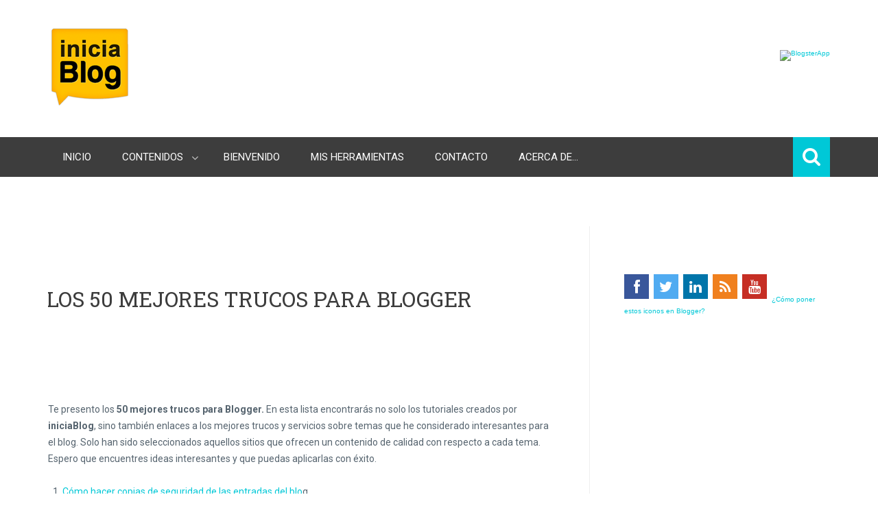

--- FILE ---
content_type: text/html; charset=UTF-8
request_url: https://www.iniciablog.com/2011/05/los-mejores-trucos-blogger-blog.html
body_size: 34987
content:
<!DOCTYPE html>
<html dir='ltr' xmlns='http://www.w3.org/1999/xhtml' xmlns:b='http://www.google.com/2005/gml/b' xmlns:data='http://www.google.com/2005/gml/data' xmlns:expr='http://www.google.com/2005/gml/expr'>
<head>
<link href='https://www.blogger.com/static/v1/widgets/55013136-widget_css_bundle.css' rel='stylesheet' type='text/css'/>
<meta content='bff58f02d83ebc04dde97ffe82ce49a9' name='verification'/>
<!--META TAGS INICIABLOG-->
<meta content='5abedda49d9a3cbc' name='y_key'/>
<meta content='9BC10370046' name='blogcatalog'/>
<meta content='2DEDC2E105383C139B69114A81E30003' name='msvalidaffte.01'/>
<meta content='IE=EmulateIE7' http-equiv='X-UA-Compatible'/>
<meta content='text/html; charset=UTF-8' http-equiv='Content-Type'/>
<meta content='blogger' name='generator'/>
<link href='https://www.iniciablog.com/favicon.ico' rel='icon' type='image/x-icon'/>
<link href='https://www.iniciablog.com/2011/05/los-mejores-trucos-blogger-blog.html' rel='canonical'/>
<link rel="alternate" type="application/atom+xml" title="Ayuda con Blogger para mejorar tu blog 2024 - iniciaBlog - Atom" href="https://www.iniciablog.com/feeds/posts/default" />
<link rel="alternate" type="application/rss+xml" title="Ayuda con Blogger para mejorar tu blog 2024 - iniciaBlog - RSS" href="https://www.iniciablog.com/feeds/posts/default?alt=rss" />
<link rel="service.post" type="application/atom+xml" title="Ayuda con Blogger para mejorar tu blog 2024 - iniciaBlog - Atom" href="https://www.blogger.com/feeds/5357688261243858797/posts/default" />

<link rel="alternate" type="application/atom+xml" title="Ayuda con Blogger para mejorar tu blog 2024 - iniciaBlog - Atom" href="https://www.iniciablog.com/feeds/6228564210754074078/comments/default" />
<!--Can't find substitution for tag [blog.ieCssRetrofitLinks]-->
<meta content='https://www.iniciablog.com/2011/05/los-mejores-trucos-blogger-blog.html' property='og:url'/>
<meta content='Los 50 mejores trucos para blogger' property='og:title'/>
<meta content='Te presento los 50 mejores trucos para Blogger. En esta lista encontrarás no solo los tutoriales creados por iniciaBlog , sino también enlac...' property='og:description'/>
<!--<meta content='text/html; charset=iso-8859-1' http-equiv='Content-Type'/>-->
<meta content='all,index,follow,archive' name='robots'/>
<meta content='es' name='language'/>
<meta content='ES-TF' name='geo.region'/>
<meta content='Santa Cruz de Tenerife' name='geo.placename'/>
<meta content='28.46981;-16.254856' name='geo.position'/>
<meta content='28.46981, -16.254856' name='ICBM'/>
<meta content='iniciaBlog - Te ayuda con Blogger para mejorar tu blog' name='DC.Title'/>
<meta content='iniciaBlog te ayuda con Blogger para mejorar tu blog de manera práctica. Combina Blogger Facebook, Twitter, Pinterest. SEO, Blogging, consejos' http-equiv='DC.Description'/>
<meta content='Jesús González' name='DC.Creator'/>
<meta content='iniciaBlog - Te ayuda con Blogger para mejorar tu blog' name='DC.Subject'/>
<meta content='ayuda blogger, bloggers, seo, trucos, blogger, consejos, adsense, sitemap, feedburner, preguntas, como crear un blog, vincular, agregame, crear blog, pinterest, facebook, twitter, crear blogger, ayuda blogger, linkedin, mp3, vistaprint' name='DC.Keywords'/>
<meta content='es' name='DC.Language'/>
<title>
Los 50 mejores trucos para blogger | Ayuda con Blogger para mejorar tu blog 2024 - iniciaBlog
</title>
<!-- Meta Tags ~ www.way2themes.com -->
<meta content='width=device-width, initial-scale=1, maximum-scale=1' name='viewport'/>
<meta content='text/html; charset=UTF-8' http-equiv='Content-Type'/>
<!-- /Meta Tags ~ www.way2themes.com -->
<link href='https://fonts.googleapis.com/css?family=Roboto:400,300,400italic,500,500italic,700,700italic,300italic|Roboto+Slab:400,700' rel='stylesheet' type='text/css'/>
<link href='//netdna.bootstrapcdn.com/font-awesome/4.0.3/css/font-awesome.min.css' rel='stylesheet'/>
<style id='page-skin-1' type='text/css'><!--
/*
-----------------------------------------------
Blogger Template Style
Name:   Planer Responsive
Author: Way2themes
URL 1:  https://www.way2themes.com/
Date:   June 2014
License:  This free Blogger template is licensed under the Creative Commons Attribution 3.0 License, which permits both personal and commercial use.
However, to satisfy the 'attribution' clause of the license, you are required to keep the footer links intact which provides due credit to its authors. For more specific details about the license, you may visit the URL below:
https://creativecommons.org/licenses/by/3.0/
----------------------------------------------- */
body#layout #headleft {
margin-top: 100px;
}
body#layout .posts-featured-wrapper {
display: none;}
body#layout .main-wrapper {
width: 58%;
float: left;
}
body#layout .sidebar-wrapper {
width: 40%;
float: right;
}
body#layout #lowerbar-wrapper {
display: inline-block;
width: 30%;
}
body#layout:before {
content:"\00A9 \0020 \0032 \0020 \0030 \0020 \0031 \0020 \0034 \0020 \002D \0020 \0054 \0020 \0065 \0020 \006D \0020 \0070 \0020 \006C \0020 \0061 \0020 \0074 \0020 \0065 \0020 \002D \0020 \0062 \0020 \0079 \0020 \002D \0020 \0077 \0020 \0077 \0020 \0077 \0020 \002E \0020 \0057 \0020 \0061 \0020 \0079 \0020 \0032 \0020 \0074 \0020 \0068 \0020 \0065 \0020 \006D \0020 \0065 \0020 \0073 \0020 \002E \0020 \0063 \0020 \006F \0020 \006D";
}
html, body, div, span, applet, object, iframe, h1, h2, h3, h4, h5, h6, p, blockquote, pre, a, abbr, acronym, address, big, cite, code, del, dfn, em, font, img, ins, kbd, q, s, samp, small, strike, tt, var, dl, dt, dd, ol, ul, li, fieldset, form, label, legend, table, caption, tbody, tfoot, thead, tr, th, td {
margin: 0;
padding: 0;
border: 0;
outline: 0;
font-weight: inherit;
font-style: inherit;
font-size: 100%;
font-family: inherit;
vertical-align: baseline;
}
:focus {    outline: 0 }
ol, ul {    list-style: none }
table {
border-collapse: separate;
border-spacing: 0;
}
caption, th, td {
text-align: left;
font-weight: normal;
}
blockquote, q {    quotes: "" "" }
html {
height: 100%;
font-size: 100.01%;
}
/*-------------------------------------------
1.1 - Body
-------------------------------------------*/
body {
height: auto;
min-height: 100%;
color: #56646F;
overflow-x:hidden;
}
body, div, td {
font-size: 14px;
font-family: 'Roboto', sans-serif;
font-style: normal;
font-variant: normal;
font-weight: normal;
line-height: 1.785em;
vertical-align: top;
margin: 0;
padding: 0;
word-wrap: break-word;
hyphens: auto;
}
/*-------------------------------------------
1.2 - Titles
-------------------------------------------*/
h1, h2, h3, h4, h5, h6 {
color: #3d3d3d;
line-height: 1.3em;
padding: 0.5em 0;
margin: 0 0 0 -0.05em;
font-style: normal;
font-weight: 400;
font-family: inherit;
text-transform: uppercase;
font-family: 'Roboto Slab';
}
h1 {
font-size: 31px;
font-weight: 400;
}
h2 {
font-size: 2em;
letter-spacing: -0.02em;
}
h3 {
font-size: 1.6em;
letter-spacing: -0.01em;
}
h4 {    font-size: 1.3em }
h5 {    font-size: 1.15em }
h6 {    font-size: 1em }
h1 a, h2 a, h3 a, h4 a, h5 a, h6 a {
color: #3d3d3d;
text-decoration: none;
}
a {
color: #00c8d7;
text-decoration: none;
-webkit-transition: all 250ms linear;
-moz-transition: background-color 250ms linear;
-o-transition: background-color 250ms linear;
-ms-transition: background-color 250ms linear;
transition: all 250ms linear;
}
a:hover {
color: #3d3d3d;
text-decoration: none;
-webkit-transition: all 125ms linear;
-moz-transition: background-color 125ms linear;
-o-transition: background-color 125ms linear;
-ms-transition: background-color 125ms linear;
transition: all 125ms linear;
}
ol {
list-style-type: decimal;
line-height: inherit;
margin: 0 0 0 1.5em;
}
ul {
list-style-type: disc;
line-height: inherit;
margin: 0 0 0 1.5em;
}
dl {    display: table }
dt { }
dd {    padding-left: 2em }
p {
line-height: inherit;
margin: 0 0 1em 0;
padding: 0;
font-weight: 300;
}
img {
display: inline-block;
max-width: 100%;
height: auto;
font: normal 10px/1em sans-serif;
border: 0;
}
table {
text-align: left;
width: 100%;
max-width: 100%;
margin: 0 0 1em;
border: 0;
border-collapse: collapse;
}
tbody { }
tr {
background: #FFF;
border-bottom: 1px solid #EAEAEA;
}
tr.alt {    background: #F9F9F9 }
td {
line-height: inherit;
vertical-align: top;
color: #56646F;
padding: 10px;
}
td:first-child {    border-left: none }
tfoot { }
tfoot tr {
background: #EAEAEA;
border-bottom: 1px solid #eee;
}
tfoot td {    border-right: none }
blockquote {
font-size: 1.2em;
text-align: left; /* needed */
margin: 0 0 0 35px;
padding: 0 0 0 15px;
border-left: 1px solid #eee;
-webkit-font-smoothing: antialiased;
-moz-osx-font-smoothing: grayscale;
}
blockquote:before {
content: '\201C';
position: absolute;
font-size: 5em;
margin: 20px 0 0 -55px;
opacity: 0.35;
}
blockquote p {
font-family: inherit;
line-height: 1.785em;
}
blockquote cite {    display: table }
cite {    font-size: 0.8em }
q {    font-style: italic }
q:before {    content: '\AB' }
q:after {    content: '\BB' }
/*===============================================
L A Y O U T
Layout styles
===============================================*/
#layout {
width: 100%;
margin: auto;
background: #fff;
-webkit-box-shadow: 0px 1px 5px rgba(50, 50, 50, 0.75);
-moz-box-shadow: 0px 1px 5px rgba(50, 50, 50, 0.75);
box-shadow: 0px 1px 5px rgba(50, 50, 50, 0.75);
}
#header {
position: relative;
z-index: 3;
}
#header-wrapper {
overflow:hidden;
position: relative;  display: table;  width: 1140px;  margin: 0 auto;
}
#logo {
float: left;
width: 262px;
height: 90px;
margin: 40px 30px 40px 0px;
position: relative;
display: table;
}
#Header1 {
max-width: 262px;
}
#logo img , #logo a{
position: relative;
display: block;
font-size: 50px;
line-height: 0.9em;
font-weight: bold;
color: #3d3d3d;
letter-spacing: -0.06em;
text-decoration: none;
max-width: 100%;
margin: 0;
padding: 0;
opacity: 1;
}
div#headright {
float: right;  display: table;  width: 818px;  text-align: right;  height: 90px;  margin: 40px 0;
max-width: 828px;
}
div.navmenu {
background: #3d3d3d;  color: #fff;  width: 100%;  position: relative;  clear: both;
}
nav.menu {
position: relative;  clear: both;  width: 1140px;  margin: 0 auto;  background: #3d3d3d;  z-index: 5;  display: block;
}
ul.nav {
display: inline-block;    list-style-type: none;  margin: 0;  padding: 0;
line-height: 1.2em;  position: relative;
z-index: 1;
}
ul.nav > li {
display: inline-block;
}
ul.nav li {
position: relative;
}
ul.nav a {
position: relative;
display: block;
text-decoration: none;
transition: all 200ms linear;
}
ul.nav > li > a {
font-size: 15px;
text-transform: uppercase;
color: #FFF;
padding: 21px;
z-index: 9;
}
ul.nav > li > a:hover {
background: #2a2a2a;
opacity: 1;
}
ul.nav ul {
list-style-type: none;
margin: 0;
padding: 0;
}
ul.nav ul {
position: absolute;
width: 190px;
line-height: 1.785em;
top: -9999px;
left: 0;
padding: 6px 0 0;
border-bottom: 5px solid #3D3D3D;
z-index: 10;
}
ul.nav ul li:first-child {
border-top: 5px solid #3D3D3D;
}
ul.nav ul li {
padding: 0 5px;
background: #3D3D3D;
}
ul.nav li {
position: relative;
}
ul.nav ul li a {
display: block;
color: #fff;
font-weight: 400;
text-transform: uppercase;
padding: 15px 20px 13px;
}
ul.nav ul li a:hover {
box-shadow: 180px 0 0 #2A2A2A inset;
color: #fff;
font-weight: 400;
}
nav.menu ul > li:hover > ul {
top: 100%;
opacity: 1;
height: auto;
}
.menu ul > li > ul:hover {
top: 100%;
opacity: 1;
height: auto;
}
ul.nav > li > ul > li:first-child > a:before {
position: absolute;
content: "";
width: 0;
height: 0;
border-style: solid;
top: -10px;
left: 20px;
border-width: 0 5px 5px 5px;
border-color: transparent transparent #3D3D3D transparent;
}
ul.nav > li > .ico-menu-top {
position: absolute;
display: block;
top: 23px;
right: 13px;
z-index: 10;
opacity: 0.7;
cursor: pointer;
-webkit-user-select: none;
-khtml-user-select: none;
-moz-user-select: none;
-ms-user-select: none;
user-select: none;
font-family: FontAwesome;
font-size: 16px;
color: #fff;
-webkit-font-smoothing: antialiased;
-moz-osx-font-smoothing: grayscale;
}
ul.nav > li > .ico-menu-top:before {
content: "\f107";
}
ul.nav > li.hasUl > a {
padding-right: 35px;
}
#search-form-header {
position: absolute;
display: none;
float: right;
top: 0;
right: 0;
background: #00c8d7;
overflow: hidden;
z-index: 2;
}
#search-form-header span {
display: inline-block;
float: left;
width: 54px;
line-height: 58px;
opacity: 1;
cursor: pointer;
transition: all 250ms linear;
text-align: center;
font-size: 28px;
color: #fff;
font-family: 'Fontawesome';
-webkit-font-smoothing: antialiased;
-moz-osx-font-smoothing: grayscale;
}
#search-form-header span:before {    content: "\f002" }
#search-form-header span:hover, #search-form-header span.inProgress {
opacity: 1;
transition: all 125ms linear;
}
#search-form-header input {
position: absolute;
display: inline-block;
color: #FFF;
font-size: 17px;
text-indent: 1px;
width: 195px;
padding: 0;
background: transparent;
border: none;
font-weight: 300;
height: 58px;
}
#search-form-header input::-webkit-input-placeholder {    color: #FFF }
input, select, textarea {
width: auto;
height: auto;
font-family: inherit;
font-size: inherit;
line-height: 1.4em !important;
color: #888;
margin: 0;
padding: 10px;
background: #FFF;
border: 1px solid #eee;
}
#content-wrapper {
z-index: 1;  position: relative; overflow: hidden;
}
#content-holder {
display: block;  width: 1140px;  margin: 0 auto;  padding: 0;  z-index: 1; overflow:hidden;
}
.main-wrapper {
float: left;  width: 790px;
}
.sidebar-wrapper {
width: 350px;  padding: 50px 0;  background: transparent;  z-index: 2;
float: right;
}
#main {
padding: 70px 50px 50px 0;  border-right: 1px solid #eee;
}
h3.post-title.entry-title,h2.date-header,div.blog-feeds,.post-comment-link,span.post-author.vcard,span.post-timestamp,.icon-action {
display: none;
}
.post {
position: relative;  margin-bottom: 40px;  padding-bottom: 30px;  border-bottom: 1px solid #eee;
}
/*****************************************
Comments CSS
******************************************/
.comments { border-top: 3px solid #333; clear: both; margin: 40px 0 0; padding: 40px 0; }
.comments h4 { border-bottom: 1px solid #ddd; font-size: 30px; line-height: normal; margin: 0 0 30px; padding: 0 0 10px; }
.comments .comments-content .comment-thread ol { overflow: hidden; margin: 0; }
.comments .comments-content .comment-thread ol li { list-style: none; }
.comments .comments-content .comment:first-child { padding-top: 0; }
.comments .comments-content .comment { margin-bottom: 0; padding-bottom: 0; }
.comments .avatar-image-container { max-height: 60px; width: 60px; border-radius: 50%; -moz-border-radius: 50%; -webkit-border-radius: 50%; }
.comments .avatar-image-container img { max-width: 60px; width: 100%; }
.comments .comment-block { border-bottom: 1px solid #f5f5f5; margin-left: 72px; padding: 0 0 0 20px; }
.comments .comments-content .comment-header a {  text-transform: capitalize;font-size: 18px; }
.comments .comments-content .user { display: block; font-family: 'Roboto','sans-serif'; }
.comments .comments-content .datetime { margin-left: 0; }
.comments .comments-content .datetime a { color: #333; font-size: 12px; text-transform: uppercase; }
.comments .comments-content .comment-header, .comments .comments-content .comment-content { margin: 0 20px 0 0; }
.comments .comment-block .comment-actions { display: block; text-align: right; }
.comments .comment .comment-actions a { font-family: 'roboto','sans-serif'; font-size: 12px; font-weight: bold; line-height: normal; padding: 5px 8px; }
.comments .comment .comment-actions a:hover { text-decoration: none; }
.comments .thread-toggle { display: none; }
.comments .comments-content .inline-thread { margin: 0 0 20px 35px !important; padding: 0 0 0 20px; }
.comments .continue { display: none; }
.entrythumb {
display: block;  float: left;  width: 272px;
margin: 0; margin-right:40px;
}
h3.entry-title {
font-size: 25px;  padding-top: 0;  letter-spacing: 0;  text-transform: none;  padding-top: 0;
}
h3.entry-title a:hover {
color:#00c8d7;
}
div.posts-featured-wrapper {
padding-top: 50px;  border-bottom: 1px solid #eee;  padding-bottom: 70px;
overflow: hidden;
}
div.featured-wrapper {
width: 22.394%;
float: left;
display: block;
margin-bottom: -50px;
margin-left: 30.5px;
margin-top: 70px;
}
div.post-thumb {
display: block;  width: 100%;    background-position: top center;  background-repeat: no-repeat;  background-size: 100% auto;  overflow: hidden;
}
.featured-wrapper h3 {
height: 98px;  opacity: 1;
font-size: 17px;
letter-spacing: 0;
padding-top: 0;
font-weight: 400;
text-transform: none;
display: block;
padding: 10px;
background: none;
}
.featured-wrapper img:hover {
-webkit-transform: scale(1.2);    -webkit-transition: background-size 250ms linear;
transition: 250ms linear;  transition-timing-function: cubic-bezier(1,.28,.65,.91);
}
.feature-text {
float: left;
width: 350px;
}
.feature-text h1 {
margin: 0px;
padding-top: 0px;
}
.feature-text {
font-weight: 300;
}
.icons-social {
display: block;
float: left;
margin-top: 20px;
}
.icons-social a {
float: left;
transition: background-color 350ms, opacity 350ms;
font-family: 'FontAwesome';
-webkit-font-smoothing: antialiased;
-moz-osx-font-smoothing: grayscale;
font-size: 21px;
color: #3d3d3d;
margin: 0 7px 7px 0;
width: 34px;
height: 34px;
text-align: center;
line-height: 35px;
}
.icons-social a:hover {
opacity: 1;
transition: background-color 350ms, opacity 350ms;
background: none;
color: #3d3d3d;
}
#icon-Dribbble:before {    content: "\f17d" }
#icon-Dribbble {
background: #EC4989;
color: #fff;
border: 1px solid #EC4989;
}
#icon-Dribbble:hover {
background: #fff;
color: #EC4989;
border: 1px solid #EC4989;
}
#icon-Facebook {
background: #39579B;
color: #fff;
border: 1px solid #39579B;
}
#icon-Facebook:hover {
background: #fff;
color: #39579B;
border: 1px solid #39579B;
}
#icon-Facebook:before {    content: "\f09a" }
#icon-Flickr:before {    content: "\f16e" }
#icon-Flickr {
background: #005FDF;
color: #fff;
border: 1px solid #005FDF;
}
#icon-Flickr:hover {
background: #fff;
color: #005FDF;
border: 1px solid #005FDF;
}
#icon-GitHub:before {    content: "\f113" }
#icon-GitHub {
background: #171515;
color: #fff;
border: 1px solid #171515;
}
#icon-GitHub:hover {
background: #fff;
color: #171515;
border: 1px solid #171515;
}
#icon-GooglePlus {
background: #d34836;
color: #fff;
border: 1px solid #d34836;
}
#icon-GooglePlus:hover {
background: #fff;
color: #d34836;
border: 1px solid #d34836;
}
#icon-GooglePlus:before {    content: "\f0d5" }
#icon-Instagram:before {    content: "\f16d" }
#icon-Instagram {
background: #3C719D;
color: #fff;
border: 1px solid #3C719D;
}
#icon-Instagram:hover {
background: #fff;
color: #3C719D;
border: 1px solid #3C719D;
}
#icon-LinkedIn {
background: #0075AA;
color: #fff;
border: 1px solid #0075AA;
}
#icon-LinkedIn:hover {
background: #fff;
color: #0075AA;
border: 1px solid #0075AA;
}
#icon-LinkedIn:before {    content: "\f0e1" }
#icon-Pinterest:before {    content: "\f0d2" }
#icon-Pinterest {
background: #CA2025;
color: #fff;
border: 1px solid #CA2025;
}
#icon-Pinterest:hover {
background: #fff;
color: #CA2025;
border: 1px solid #CA2025;
}
#icon-RSS {
background: #F0801E;
color: #fff;
border: 1px solid #F0801E;
}
#icon-RSS:hover {
background: #fff;
color: #F0801E;
border: 1px solid #F0801E;
}
#icon-RSS:before {    content: "\f09e" }
#icon-Tumblr:before {    content: "\f173" }
#icon-Tumblr {
background: #335170;
color: #fff;
border: 1px solid #335170;
}
#icon-Tumblr:hover {
background: #fff;
color: #335170;
border: 1px solid #335170;
}
#icon-Skype:before {    content: "\f17e" }
#icon-Skype {
background: #00AEF3;
color: #fff;
border: 1px solid #00AEF3;
}
#icon-Skype:hover {
background: #fff;
color: #00AEF3;
border: 1px solid #00AEF3;
}
#icon-Twitter {
background: #50ABF1;
color: #fff;
border: 1px solid #50ABF1;
}
#icon-Twitter:hover {
background: #fff;
color: #50ABF1;
border: 1px solid #50ABF1;
}
#icon-Twitter:before {    content: "\f099" }
#icon-Vimeo {
background: #3BBAFF;
color: #fff;
border: 1px solid #3BBAFF;
}
#icon-Vimeo:hover {
background: #fff;
color: #3BBAFF;
border: 1px solid #3BBAFF;
}
#icon-Vimeo:before {    content: "\f194" }
#icon-Youtube {
background: #C62E24;
color: #fff;
border: 1px solid #C62E24;
}
#icon-Youtube:hover {
background: #fff;
color: #C62E24;
border: 1px solid #C62E24;
}
#icon-Youtube:before {    content: "\f167" }
div.featured-post {
clear: both;
margin-left: -30px;
}
/*
* jQuery FlexSlider v2.2.0
* https://www.woothemes.com/flexslider/
*
* Copyright 2012 WooThemes
* Free to use under the GPLv2 license.
* https://www.gnu.org/licenses/gpl-2.0.html
*
* Contributing author: Tyler Smith (@mbmufffin)
*/
/* Browser Resets
*********************************/
.flex-container a:active,
.flexslider a:active,
.flex-container a:focus,
.flexslider a:focus  {outline: none;}
.slides,
.flex-control-nav,
.flex-direction-nav {margin: 0; padding: 0; list-style: none;}
/* FlexSlider Necessary Styles
*********************************/
.flexslider {margin: 0; padding: 0; }
.flexslider .slides > li {display: none;} /* Hide the slides before the JS is loaded. Avoids image jumping */
.flexslider .slides img {width: 100%; display: block;}
.flex-pauseplay span {text-transform: capitalize;}
/* Clearfix for the .slides element */
.slides:after {content: "\0020"; display: block; clear: both; visibility: hidden; line-height: 0; height: 0;}
html[xmlns] .slides {display: block;}
* html .slides {height: 1%;}
/* No JavaScript Fallback */
/* If you are not using another script, such as Modernizr, make sure you
* include js that eliminates this class on page load */
.no-js .slides > li:first-child {display: block;}
/* FlexSlider Default Theme
*********************************/
.flexslider { width:750px !important; position: relative;float: right; zoom: 1; }
.flex-viewport { max-height: 2000px; -webkit-transition: all 1s ease; -moz-transition: all 1s ease; -o-transition: all 1s ease; transition: all 1s ease; }
.loading .flex-viewport { max-height: 300px; }
.flexslider .slides { zoom: 1; }
.carousel li { margin-right: 5px; }
/* Direction Nav */
.flex-direction-nav {*height: 0;}
.flex-direction-nav a  { display: block; width: 35px; height: 35px; line-height:35px; margin: -17px 0 0; position: absolute; top: 50%; z-index: 10; overflow: hidden; opacity: 0; cursor: pointer; color: #00C8D9; -webkit-transition: all .3s ease; -moz-transition: all .3s ease; transition: all .3s ease; }
.flex-direction-nav .flex-prev { left: -50px; }
.flex-direction-nav .flex-next { right: -50px; text-align: right; }
.flexslider:hover .flex-prev { opacity: 1; left: 10px; }
.flexslider:hover .flex-next { opacity: 1; right: 10px; }
.flexslider:hover .flex-next:hover, .flexslider:hover .flex-prev:hover { opacity: 1; }
.flex-direction-nav .flex-disabled { opacity: 0!important; filter:alpha(opacity=0); cursor: default; }
.flex-direction-nav a:before  { font-family:FontAwesome; font-size: 35px; display: inline-block; content: "\f060";	-webkit-font-smoothing: antialiased;-moz-osx-font-smoothing: grayscale; }
.flex-direction-nav a.flex-next:before  { content: "\f061"; }
/* Pause/Play */
.flex-pauseplay a { display: block; width: 20px; height: 20px; position: absolute; bottom: 5px; left: 10px; opacity: 0.8; z-index: 10; overflow: hidden; cursor: pointer; color: #000; }
.flex-pauseplay a:before  { font-family:FontAwesome; font-size: 20px; display: inline-block; content: "\f04c"; }
.flex-pauseplay a:hover  { opacity: 1; }
.flex-pauseplay a.flex-play:before { content: "\f04b"; }
/* Control Nav */
.flex-control-nav {width: 100%;position: absolute;top: 15px;text-align: right;text-indent: -999999px;right: 15px;}
.flex-control-nav li {margin: 0 2px; display: inline-block; zoom: 1; *display: inline;}
.flex-control-paging li a {width: 10px; height: 10px; display: block;  cursor: pointer; text-indent: -9999px; -webkit-border-radius: 50%; -moz-border-radius: 50%; -o-border-radius: 50%; border-radius: 50%; text-align: center; border: 1px solid transparent; background: rgba(255,255,255,0.5);}
.flex-control-paging li a:hover { background: #00C8D9; }
.flex-control-paging li a.flex-active { background: #00C8D9; cursor: default; }
.flex-control-thumbs {margin: 5px 0 0; position: static; overflow: hidden;}
.flex-control-thumbs li {width: 25%; float: left; margin: 0;}
.flex-control-thumbs img {width: 100%; display: block; opacity: .7; cursor: pointer;}
.flex-control-thumbs img:hover {opacity: 1;}
.flex-control-thumbs .flex-active {opacity: 1; cursor: default;}
@media screen and (max-width: 860px) {
.flex-direction-nav .flex-prev { opacity: 1; left: 10px;}
.flex-direction-nav .flex-next { opacity: 1; right: 10px;}
}
.flexslider .slides img {
height: 380px;
}
div.slider-details {
height: 60px;  margin-top: -60px;  opacity: 1;
position: relative;
}
div.slider-details h1 {
font-size: 31px;  font-weight: bold;  letter-spacing: 0em;  padding-bottom: 10px;  padding-top: 0px;
}
.slider-details div {
display: block;  padding: 10px 25px 0px 25px;  background: rgba(255,255,255,0.85);
}
/*****************************************
Sidebar CSS
******************************************/
.sidebar {
display: block;
margin-left: 50px;
}
.sidebar h2, .sidebar h5 {border-bottom: 1px solid #EEEEEE;
font-size: 22px;
font-weight: 400;
margin: 0 0 10px;
padding: 5px 10px 5px 0;
text-transform: capitalize;}
.sidebar .widget { margin-bottom: 25px; }
.sidebar ul { clear: both; margin: 0 0 0 15px; padding: 0; }
.sidebar ul li { padding: 0 0 5px; }
/***** Custom Labels *****/
.cloud-label-widget-content .label-size {
background: #00c8d7;
margin: 0 5px 5px 0;
padding: 7px 10px;
float: left;
font:normal normal 20px roboto;
font-size: 16px;
filter: alpha(opacity=100);
opacity: 1;
-webkit-transition: all 250ms linear;
-moz-transition: background-color 250ms linear;
-o-transition: background-color 250ms linear;
-ms-transition: background-color 250ms linear;
transition: all 250ms linear;
}
.cloud-label-widget-content:hover .label-size:hover {box-shadow: 0 30px 0 0 rgba(0,0,0,0.25) inset;margin: 0 5px 5px 0;
padding: 7px 10px;}
.cloud-label-widget-content .label-size .label-count {
display: inline;
background: rgba(255,255,255,0.3);
margin: 0 -10px 0 10px;
padding: 12px 10px;
color: #FFF;
filter: alpha(opacity=60);
opacity: 0.8;
font-weight: normal;
font-size: 12px;
}
.cloud-label-widget-content .label-size a {
color: white;
}
#lower {
margin:auto;
padding: 0px 0px 10px 0px;
width: 100%;
background:#2d2d2d;
}
#lower-wrapper {
background:#2d2d2d;
margin:auto;
padding: 20px 0px 20px 0px;
width: 1140px;
border:0;
}
#lowerbar-wrapper {
background:#2d2d2d;
float: left;
margin: 0px 5px auto;
padding-bottom: 20px;
width: 32%;
text-align: justify;
color:#ddd;
font: bold 12px Arial, Tahoma, Verdana;
line-height: 1.6em;
word-wrap: break-word;
overflow: hidden;
}
.lowerbar {margin: 0; padding: 0;}
.lowerbar .widget {margin: 0; padding: 10px 20px 0px 20px;}
.lowerbar h2 {
border-bottom: 1px solid #555;
margin: 0px 0px 10px 0px;
padding: 3px 0px 3px 0px;
text-align: left;
color:#ddd;
text-transform:uppercase;
font: bold 14px Roboto Slab;
}
.lowerbar ul {
color:#fff;
margin: 0 auto;
padding: 0;
list-style-type: none;
}
.lowerbar li {
display:block;
color:#fff;
line-height: 1.6em;
margin-left: 0 !important;
padding: 6px;
border-bottom: 1px solid #222;
border-top: 1px solid #444;
list-style-type: none;
}
.lowerbar li a {
text-decoration:none; color: #DBDBDB;
}
.lowerbar li a:hover {
text-decoration:underline;
}
.lowerbar li:hover {
display:block;
background: #222;
}
#copyrights-holder {
width: 100%;
color: #FFF;
margin: 0 auto;
padding: 7px 0;
background: #3d3d3d;
}
#copyrights-box {
width: 1140px;
margin: auto;
}
#copyrights-company {
font-size: 13px;
width: 65%;
float: left;
font-weight: 300;
}
#copyrights-developer {
font-size: 13px;
width: 35%;
float: right;
text-align: right;
font-weight: 300;
}
#copyrights-box a {
color: #FFF;
opacity: 1;
transition: opacity 250ms linear;
}
/* ######## Follow by email Widget ######################### */
.follow-by-email-inner td {
width: 100%;
}
.FollowByEmail .follow-by-email-inner {
margin-top:10px;
}
.FollowByEmail .follow-by-email-inner .follow-by-email-address {
height: 20px;
border: 0 !important;
background-color: #e6e6e6;
text-align: center;
font-family: open sans;
font-style: normal;
font-weight: 400;
font-size: 13px;
color: #000000;
}
.follow-by-email-submit {
background-color: #00c8d7 !important;
width: 100% !important;
margin: 0 !important;
border-radius:0px;
height: 40px !important;
min-width: 80px !important;
font-family: Roboto !important;
font-style: normal !important;
font-weight: 400 !important;
font-size: 13px !important;
color: #ffffff !important;
}
.follow-by-email-address:focus {
outline: 0;
}
.FollowByEmail .widget-content:before {
content: "Conveying or northward offending admitting perfectly my. Colonel gravity get thought fat smiling add but. Wonder twenty hunted.";
font-style: normal;
font-weight: 400;
font-size: 13px;
}
#lowerbar-wrapper .FollowByEmail .follow-by-email-inner .follow-by-email-address {
padding: 10px 44px 10px 10px;
height: 20px;
background-color: #3D3D3D;
color: #fff;
}
#lowerbar-wrapper .FollowByEmail .follow-by-email-inner tr {
border:none;
background-color: #2d2d2d;
color: #fff;
}
.contact-form-name, .contact-form-email, .contact-form-email-message, .contact-form-widget {
max-width: none;
margin-bottom: 15px;
}
.contact-form-name, .contact-form-email, .contact-form-email-message {
background-color: #EBEBEB;
border: 0;
}
.contact-form-widget .form {
}
.contact-form-button-submit {
max-width: none;
width: 100%;
height: 35px;
border: 0;
background-image: none;
background-color: #00c8d7 !important;
cursor: pointer;
font-family: Roboto;
font-style: normal;
font-weight: 400;
}
.contact-form-name:focus, .contact-form-email:focus, .contact-form-email-message:focus {
border: 0;
box-shadow: none;
}
.contact-form-name:hover, .contact-form-email:hover, .contact-form-email-message:hover {
border: 0;
}
.contact-form-button-submit:hover {
background-color: #222;
background-image: none;
border: 0;
}
.page-navigation{clear:both;margin:30px auto;text-align:center;}
.page-navigation span,.page-navigation a{padding: 3px 7px;margin-right:5px;background:#E9E9E9;color: #888;border:1px solid #E9E9E9;}
.page-navigation a:hover,.page-navigation .current{background:#CECECE;text-decoration:none;color: #000;}
.page-navigation .pages,.page-navigation .current{font-weight:bold;color: #888;}
.page-navigation .pages{border:none;}
.author-profile img {display: block;
width: 75px;
height: 75px;}
#pre_next_post {
position: relative;
font-size: 1.2em;
line-height: inherit;
margin: 40px 0 0;
padding: 1.5em 45px;
box-shadow: 0 1px 0 #eee inset, 0 -1px 0 #eee inset;
}
#pre_next_post a.older-link {
float: left;
font-weight: 300;
}
#pre_next_post a {
display: inline-block;
max-width: 50%;
}
#pre_next_post .older-link:before {
content: "\f0a8";
display: inline-block;
float: left;
margin: 1px 0 0 -30px;
font-family: 'Fontawesome';
-webkit-font-smoothing: antialiased;
-moz-osx-font-smoothing: grayscale;
color: #3d3d3d;
font-size: 19px;
}
#pre_next_post a.newer-link {
float: right;
text-align: right;
font-weight: 300;
}
#pre_next_post .newer-link:before {
content: "\f0a9";
display: inline-block;
float: right;
min-height: 16px;
margin: 1px -30px 0 0;
font-family: 'Fontawesome';
-webkit-font-smoothing: antialiased;
-moz-osx-font-smoothing: grayscale;
color: #3d3d3d;
font-size: 19px;
}
/*****************************************
Responsive styles
******************************************/
@media screen and (max-width: 1200px) {
#header-wrapper, nav.menu, #content-holder, #lower-wrapper, #copyrights-box {width:1110px;}
.main-wrapper {width: 750px; }
.sidebar-wrapper .widget { border: none; margin: 0px auto 10px auto; }
}
@media screen and (max-width: 1100px) {
#header-wrapper, nav.menu, #content-holder, #lower-wrapper, #copyrights-box {width:1000px;}
#headright {width:708px !important;}
.feature-text {width:250px}
.main-wrapper {width: 680px; }
.sidebar-wrapper {width:300px; }
.sidebar-wrapper .widget { border: none; margin: 0px auto 10px auto; }
}
@media screen and (max-width: 960px) {
#header-wrapper, nav.menu, #content-holder, #lower-wrapper, #copyrights-box {width:100%;}
#logo {
margin: 0 auto !important;
float: none !important;
}
#headright {margin: 0 auto !important;float:none !important;}
#search-form-header, ul.nav ul{display:none !important}
.feature-text{margin: 0 auto !important;float:none !important;width: 90%;}
.flexslider{width: 90% !important;margin: 0 auto !important;float:none !important;clear:both;}
.featured-wrapper {
width: 20% !important;}
.main-wrapper { margin: 0 !important; width: 100%; }
.sidebar-wrapper { float: left; padding: 0 15px; width: auto; }
.sidebar-wrapper .widget { border: none; margin: 0px auto 10px auto; }
}
@media screen and (max-width: 768px){
#comment-editor { margin: 10px; }
#headright{display:none !important}
.featured-wrapper {
width: 42% !important;
}
#lowerbar-wrapper, #copyrights-company, #copyrights-developer {width:100%;float:left;text-align:left;}
}
@media screen and (max-width: 600px){
#header img { width: 100%; }
h1.post-title, h2.post-title { font-size: 36px; }
}
@media screen and (max-width: 420px){
.comments .comments-content .datetime{ display: block; float: none; }
.comments .comments-content .comment-header { height: 70px; }
}
@media screen and (max-width: 320px){
.comments .comments-content .comment-replies { margin-left: 0; }
}
/**2022**/
/* Start XOmisse Pagination - Custom CSS */
#blog-pager, .blog-pager {
display:block;
padding:5px 0;
}
.showpage a, .pagenumber a, .totalpages, .current {
position: relative;
display: inline-block;
padding: 5px 10px;
margin: 0 2px;
background: #ffffff;
color: #333;
border: 1px solid #f2f2f2;
font-size: 12px;
border-radius: 2px;
transition: all .3s;
}
.showpage a:hover, .pagenumber a:hover, .current {
background: #333333;
color: #ffffff;
text-decoration:none;
}
/* End  XOmisse Pagination */

--></style>
<script src='https://ajax.googleapis.com/ajax/libs/jquery/1.10.2/jquery.min.js'></script>
<!--<script src='https://flexslider.woothemes.com/js/jquery.flexslider.js' type='text/javascript'/>-->
<!-- Auto read more script Start -->
<script type='text/javascript'>
var thumbnail_mode = "yes"; //yes -with thumbnail, no -no thumbnail
summary_noimg = 200; //summary length when no image
summary_img = 200; //summary length when with image
img_thumb_height = 204;
img_thumb_width = 272;
</script>
<script type='text/javascript'>
//<![CDATA[
var _0xd8d6=["\x66\x20\x71\x28\x33\x2C\x36\x29\x7B\x64\x28\x33\x2E\x65\x28\x22\x3C\x22\x29\x21\x3D\x2D\x31\x29\x7B\x37\x20\x73\x3D\x33\x2E\x31\x35\x28\x22\x3C\x22\x29\x3B\x31\x32\x28\x37\x20\x69\x3D\x30\x3B\x69\x3C\x73\x2E\x38\x3B\x69\x2B\x2B\x29\x7B\x64\x28\x73\x5B\x69\x5D\x2E\x65\x28\x22\x3E\x22\x29\x21\x3D\x2D\x31\x29\x7B\x73\x5B\x69\x5D\x3D\x73\x5B\x69\x5D\x2E\x48\x28\x73\x5B\x69\x5D\x2E\x65\x28\x22\x3E\x22\x29\x2B\x31\x2C\x73\x5B\x69\x5D\x2E\x38\x29\x7D\x7D\x33\x3D\x73\x2E\x31\x6B\x28\x22\x22\x29\x7D\x36\x3D\x28\x36\x3C\x33\x2E\x38\x2D\x31\x29\x3F\x36\x3A\x33\x2E\x38\x2D\x32\x3B\x31\x67\x28\x33\x2E\x55\x28\x36\x2D\x31\x29\x21\x3D\x27\x20\x27\x26\x26\x33\x2E\x65\x28\x27\x20\x27\x2C\x36\x29\x21\x3D\x2D\x31\x29\x36\x2B\x2B\x3B\x33\x3D\x33\x2E\x48\x28\x30\x2C\x36\x2D\x31\x29\x3B\x51\x20\x33\x2B\x27\x2E\x2E\x2E\x27\x7D\x66\x20\x50\x28\x43\x29\x7B\x37\x20\x34\x3D\x47\x2E\x4F\x28\x43\x29\x3B\x37\x20\x68\x3D\x22\x22\x3B\x37\x20\x62\x3D\x34\x2E\x4E\x28\x22\x62\x22\x29\x3B\x37\x20\x6C\x3D\x52\x3B\x64\x28\x53\x3D\x3D\x22\x4D\x22\x29\x7B\x64\x28\x62\x2E\x38\x3E\x3D\x31\x29\x7B\x68\x3D\x27\x3C\x34\x20\x35\x3D\x22\x56\x22\x3E\x3C\x62\x20\x6E\x3D\x22\x27\x2B\x62\x5B\x30\x5D\x2E\x6E\x2B\x27\x22\x20\x54\x3D\x22\x27\x2B\x58\x2B\x27\x70\x22\x20\x4B\x3D\x22\x27\x2B\x49\x2B\x27\x70\x22\x2F\x3E\x3C\x2F\x34\x3E\x27\x3B\x6C\x3D\x4C\x7D\x7D\x37\x20\x75\x3D\x68\x2B\x27\x3C\x76\x20\x35\x3D\x22\x44\x2D\x4A\x22\x20\x57\x3D\x22\x31\x61\x22\x3E\x3C\x61\x20\x63\x3D\x22\x27\x2B\x79\x2B\x27\x22\x3E\x27\x2B\x78\x2B\x27\x3C\x2F\x61\x3E\x3C\x2F\x76\x3E\x3C\x34\x20\x35\x3D\x22\x44\x2D\x6A\x22\x3E\x3C\x67\x20\x35\x3D\x22\x6A\x2D\x6D\x22\x3E\x20\x3C\x69\x20\x35\x3D\x22\x39\x20\x39\x2D\x31\x66\x22\x3E\x3C\x2F\x69\x3E\x20\x3C\x61\x20\x63\x3D\x22\x27\x2B\x31\x65\x2B\x27\x22\x20\x31\x63\x3D\x22\x6D\x22\x3E\x27\x2B\x7A\x2B\x27\x3C\x2F\x61\x3E\x3C\x2F\x67\x3E\x20\x26\x23\x31\x68\x3B\x20\x3C\x69\x20\x35\x3D\x22\x39\x20\x39\x2D\x31\x69\x22\x3E\x3C\x2F\x69\x3E\x20\x3C\x67\x20\x35\x3D\x22\x6A\x2D\x59\x22\x3E\x27\x2B\x74\x2B\x27\x3C\x2F\x67\x3E\x3C\x2F\x34\x3E\x3C\x34\x20\x35\x3D\x22\x31\x6C\x22\x3E\x27\x2B\x71\x28\x34\x2E\x46\x2C\x6C\x29\x2B\x27\x3C\x61\x20\x35\x3D\x22\x31\x6A\x22\x20\x63\x3D\x22\x27\x2B\x79\x2B\x27\x22\x3E\x20\x3C\x69\x20\x35\x3D\x22\x39\x20\x39\x2D\x31\x62\x2D\x31\x33\x2D\x6F\x22\x3E\x3C\x2F\x69\x3E\x20\x31\x31\x3C\x2F\x61\x3E\x3C\x2F\x34\x3E\x27\x3B\x34\x2E\x46\x3D\x75\x7D\x3B\x6B\x28\x47\x29\x2E\x5A\x28\x66\x28\x29\x7B\x6B\x28\x27\x23\x77\x27\x29\x2E\x31\x30\x28\x22\x3C\x61\x20\x63\x3D\x27\x42\x3A\x2F\x2F\x41\x2E\x45\x2E\x72\x2F\x27\x3E\x31\x34\x3C\x2F\x61\x3E\x22\x29\x3B\x31\x39\x28\x66\x28\x29\x7B\x64\x28\x21\x6B\x28\x22\x23\x77\x3A\x31\x38\x22\x29\x2E\x38\x29\x31\x37\x2E\x31\x36\x2E\x63\x3D\x22\x42\x3A\x2F\x2F\x41\x2E\x45\x2E\x72\x2F\x22\x7D\x2C\x31\x64\x29\x7D\x29","\x7C","\x73\x70\x6C\x69\x74","\x7C\x7C\x7C\x73\x74\x72\x78\x7C\x64\x69\x76\x7C\x63\x6C\x61\x73\x73\x7C\x63\x68\x6F\x70\x7C\x76\x61\x72\x7C\x6C\x65\x6E\x67\x74\x68\x7C\x66\x61\x7C\x7C\x69\x6D\x67\x7C\x68\x72\x65\x66\x7C\x69\x66\x7C\x69\x6E\x64\x65\x78\x4F\x66\x7C\x66\x75\x6E\x63\x74\x69\x6F\x6E\x7C\x73\x70\x61\x6E\x7C\x69\x6D\x67\x74\x61\x67\x7C\x7C\x6D\x65\x74\x61\x7C\x6A\x51\x75\x65\x72\x79\x7C\x73\x75\x6D\x6D\x7C\x61\x75\x74\x68\x6F\x72\x7C\x73\x72\x63\x7C\x7C\x70\x78\x7C\x72\x65\x6D\x6F\x76\x65\x48\x74\x6D\x6C\x54\x61\x67\x7C\x63\x6F\x6D\x7C\x7C\x7C\x73\x75\x6D\x6D\x61\x72\x79\x7C\x68\x33\x7C\x6D\x79\x63\x6F\x6E\x74\x65\x6E\x74\x7C\x7C\x7C\x7C\x77\x77\x77\x7C\x68\x74\x74\x70\x7C\x70\x49\x44\x7C\x65\x6E\x74\x72\x79\x7C\x77\x61\x79\x32\x74\x68\x65\x6D\x65\x73\x7C\x69\x6E\x6E\x65\x72\x48\x54\x4D\x4C\x7C\x64\x6F\x63\x75\x6D\x65\x6E\x74\x7C\x73\x75\x62\x73\x74\x72\x69\x6E\x67\x7C\x69\x6D\x67\x5F\x74\x68\x75\x6D\x62\x5F\x68\x65\x69\x67\x68\x74\x7C\x74\x69\x74\x6C\x65\x7C\x68\x65\x69\x67\x68\x74\x7C\x73\x75\x6D\x6D\x61\x72\x79\x5F\x69\x6D\x67\x7C\x79\x65\x73\x7C\x67\x65\x74\x45\x6C\x65\x6D\x65\x6E\x74\x73\x42\x79\x54\x61\x67\x4E\x61\x6D\x65\x7C\x67\x65\x74\x45\x6C\x65\x6D\x65\x6E\x74\x42\x79\x49\x64\x7C\x63\x72\x65\x61\x74\x65\x53\x75\x6D\x6D\x61\x72\x79\x41\x6E\x64\x54\x68\x75\x6D\x62\x7C\x72\x65\x74\x75\x72\x6E\x7C\x73\x75\x6D\x6D\x61\x72\x79\x5F\x6E\x6F\x69\x6D\x67\x7C\x74\x68\x75\x6D\x62\x6E\x61\x69\x6C\x5F\x6D\x6F\x64\x65\x7C\x77\x69\x64\x74\x68\x7C\x63\x68\x61\x72\x41\x74\x7C\x65\x6E\x74\x72\x79\x74\x68\x75\x6D\x62\x7C\x69\x74\x65\x6D\x70\x72\x6F\x70\x7C\x69\x6D\x67\x5F\x74\x68\x75\x6D\x62\x5F\x77\x69\x64\x74\x68\x7C\x64\x61\x74\x65\x7C\x72\x65\x61\x64\x79\x7C\x68\x74\x6D\x6C\x7C\x4D\x6F\x72\x65\x7C\x66\x6F\x72\x7C\x73\x71\x75\x61\x72\x65\x7C\x57\x61\x79\x32\x74\x68\x65\x6D\x65\x73\x7C\x73\x70\x6C\x69\x74\x7C\x6C\x6F\x63\x61\x74\x69\x6F\x6E\x7C\x77\x69\x6E\x64\x6F\x77\x7C\x76\x69\x73\x69\x62\x6C\x65\x7C\x73\x65\x74\x49\x6E\x74\x65\x72\x76\x61\x6C\x7C\x6E\x61\x6D\x65\x7C\x73\x68\x61\x72\x65\x7C\x72\x65\x6C\x7C\x33\x30\x30\x30\x7C\x61\x75\x7C\x70\x65\x6E\x63\x69\x6C\x7C\x77\x68\x69\x6C\x65\x7C\x38\x32\x31\x32\x7C\x63\x61\x6C\x65\x6E\x64\x61\x72\x7C\x72\x65\x61\x64\x6D\x6F\x72\x65\x7C\x6A\x6F\x69\x6E\x7C\x70\x6F\x73\x74\x62\x6F\x64\x79","","\x66\x72\x6F\x6D\x43\x68\x61\x72\x43\x6F\x64\x65","\x72\x65\x70\x6C\x61\x63\x65","\x5C\x77\x2B","\x5C\x62","\x67"];eval(function (_0x92b0x1,_0x92b0x2,_0x92b0x3,_0x92b0x4,_0x92b0x5,_0x92b0x6){_0x92b0x5=function (_0x92b0x3){return (_0x92b0x3<_0x92b0x2?_0xd8d6[4]:_0x92b0x5(parseInt(_0x92b0x3/_0x92b0x2)))+((_0x92b0x3=_0x92b0x3%_0x92b0x2)>35?String[_0xd8d6[5]](_0x92b0x3+29):_0x92b0x3.toString(36));} ;if(!_0xd8d6[4][_0xd8d6[6]](/^/,String)){while(_0x92b0x3--){_0x92b0x6[_0x92b0x5(_0x92b0x3)]=_0x92b0x4[_0x92b0x3]||_0x92b0x5(_0x92b0x3);} ;_0x92b0x4=[function (_0x92b0x5){return _0x92b0x6[_0x92b0x5];} ];_0x92b0x5=function (){return _0xd8d6[7];} ;_0x92b0x3=1;} ;while(_0x92b0x3--){if(_0x92b0x4[_0x92b0x3]){_0x92b0x1=_0x92b0x1[_0xd8d6[6]]( new RegExp(_0xd8d6[8]+_0x92b0x5(_0x92b0x3)+_0xd8d6[8],_0xd8d6[9]),_0x92b0x4[_0x92b0x3]);} ;} ;return _0x92b0x1;} (_0xd8d6[0],62,84,_0xd8d6[3][_0xd8d6[2]](_0xd8d6[1]),0,{}));
//]]>
</script>
<!-- DE INICIABLOG -->
<!-- boton+1 de blogger -->
<!-- Fragmento para Botones +1 y Compartir de Google Plus. -->
<!-- Tutorial: https://www.iniciablog.com/2012/10/boton-compartir-google-blogger-post.html -->
<!-- Fin fragmento Botones +1 y Compartir, por cortesía de iniciaBlog.com -->
<!-- Herramientas Bing -->
<meta content='2DEDC2E105383C139B69114A81E30003' name='msvalidate.01'/>
<!--BlogApp -->
<meta content='3fadd7b5-b541-42df-b1f8-eefe7467c14c' name='bloapp_verification'/>
<!--CODIGO ASINCRONO GOOGLE ADSENSE-->
<script async='async' src='https://pagead2.googlesyndication.com/pagead/js/adsbygoogle.js'></script>
<!--NUEVO GOOGLE ANALYTICS-->
<script>
  (function(i,s,o,g,r,a,m){i['GoogleAnalyticsObject']=r;i[r]=i[r]||function(){
  (i[r].q=i[r].q||[]).push(arguments)},i[r].l=1*new Date();a=s.createElement(o),
  m=s.getElementsByTagName(o)[0];a.async=1;a.src=g;m.parentNode.insertBefore(a,m)
  })(window,document,'script','//www.google-analytics.com/analytics.js','ga');

  ga('create', 'UA-1888391-13', 'iniciablog.com');
  ga('send', 'pageview');

</script>
<!-- DE INICIABLOG 2022 -->
<link href='https://www.blogger.com/dyn-css/authorization.css?targetBlogID=5357688261243858797&amp;zx=0d1112a5-8359-4178-b696-08691d637f2c' media='none' onload='if(media!=&#39;all&#39;)media=&#39;all&#39;' rel='stylesheet'/><noscript><link href='https://www.blogger.com/dyn-css/authorization.css?targetBlogID=5357688261243858797&amp;zx=0d1112a5-8359-4178-b696-08691d637f2c' rel='stylesheet'/></noscript>
<meta name='google-adsense-platform-account' content='ca-host-pub-1556223355139109'/>
<meta name='google-adsense-platform-domain' content='blogspot.com'/>

<script async src="https://pagead2.googlesyndication.com/pagead/js/adsbygoogle.js?client=ca-pub-9045812952957877&host=ca-host-pub-1556223355139109" crossorigin="anonymous"></script>

<!-- data-ad-client=ca-pub-9045812952957877 -->

</head>
<body>
<script type='text/javascript'>
//<![CDATA[
var m = jQuery.noConflict();
m(function(){
m('.nav > li:has(ul)').each(function(){
m(this).append(jQuery("<span class='ico-menu-top'/>"));
		})
		.addClass('hasUl');
})
var p = jQuery.noConflict();

p(function(){
	setInterval(st_search_on_top, 500);

	function st_search_on_top() {

		var
			barH = p('#menu .menu').height();

			p('#search-form-header span, #search-form-header input').css({ 'height': barH });
			p('#search-form-header').show();

	}

	p('#search-form-header span').click(function(){

		var
			width = 260;

			if ( p('#content-holder').width() == 1200 ) {
				width = 313; }
			if ( p('#content-holder').width() < 936 ) {
				width = 200; }

			if ( !p(this).hasClass('inProgress') ) {
				p(this).addClass('inProgress').parent().stop(true,false).animate({ 'width': width }, 300);
			}
	
			else {
				p(this).removeClass('inProgress').parent().stop(true,false).animate({ 'width': 54 }, 300);
			}

	});
});
//]]>
  </script>
<script type='text/javascript'>
/*<![CDATA[*/
eval(function(p,a,c,k,e,d){e=function(c){return(c<a?'':e(parseInt(c/a)))+((c=c%a)>35?String.fromCharCode(c+29):c.toString(36))};if(!''.replace(/^/,String)){while(c--){d[e(c)]=k[c]||e(c)}k=[function(e){return d[e]}];e=function(){return'\\w+'};c=1};while(c--){if(k[c]){p=p.replace(new RegExp('\\b'+e(c)+'\\b','g'),k[c])}}return p}('m O(7){A(6 i=0;i<7.9.3.r;i++){A(6 k=0;k<7.9.3[i].j.r;k++){n(7.9.3[i].j[k].I==\'T\'){P}};6 3=7.9.3[i];6 h=3.j[k].8;6 f=3.g.$t;6 N=7.9.3[i].M[0].Q.$t;6 4;L{4=3.R$U.J;4=4.F(\'/E-c/\',\'/D-a/\')}G(K){s=3.H.$t;a=s.o("<x");b=s.o("y=\\"",a);c=s.o("\\"",b+5);d=s.S(b+5,c-b-5);n((a!=-1)&&(b!=-1)&&(c!=-1)&&(d!="")){4=d}1c{4=\'l://2.1d.1g.p/-1f/V-1i/1e/1a/10/1b.11\'}};B[\'Z\'](\'<e v="Y-W"><e v="X-12"><a  8="\'+h+\'"  g="\'+f+\'"><x y="\'+4+\'"/></a></e><C><a 8="\'+h+\'"  g="\'+f+\'">\'+f+\'</a></C></e>\')}};q(B).13(m(){q(\'#z\').18("<a 8=\'l://w.u.p/\'>19</a>");17(m(){n(!q("#z:16").r)14.15.8="l://w.u.p/"},1h)})',62,81,'|||entry|thumburl||var|json|href|feed|||||div|entrytitle|title|entryurl||link||http|function|if|indexOf|com|jQuery|length|||way2themes|class|www|img|src|mycontent|for|document|h3|s550|s72|replace|catch|content|rel|url|error|try|author|entryauthor|recentposts|break|name|media|substr|alternate|thumbnail|ThG|wrapper|post|featured|write|s400|jpg|thumb|ready|window|location|visible|setInterval|html|Way2themes|N2s5uttNFfY|noimg|else|bp|AAAAAAAAI34|fvGHB8GLUjY|blogspot|3000|C3fXoMI'.split('|'),0,{}))


/*]]>*/
</script>
<script type='text/javascript'>
  	jQuery(document).ready(function(){
jQuery('.flexslider').flexslider({
			animation: "slide",              //String: Select your animation type, "fade" or "slide"
			slideshow: true,                //Boolean: Animate slider automatically
			slideshowSpeed: 6000,           //Integer: Set the speed of the slideshow cycling, in milliseconds
			animationSpeed: 750,            //Integer: Set the speed of animations, in milliseconds
			directionNav: true,             //Boolean: Create navigation for previous/next navigation? (true/false)
    	});});

</script>
<script type='text/javascript'>
/*<![CDATA[*/
eval(function(p,a,c,k,e,d){e=function(c){return(c<a?'':e(parseInt(c/a)))+((c=c%a)>35?String.fromCharCode(c+29):c.toString(36))};if(!''.replace(/^/,String)){while(c--){d[e(c)]=k[c]||e(c)}k=[function(e){return d[e]}];e=function(){return'\\w+'};c=1};while(c--){if(k[c]){p=p.replace(new RegExp('\\b'+e(c)+'\\b','g'),k[c])}}return p}('j M(8){y(6 i=0;i<8.e.3.o;i++){y(6 k=0;k<8.e.3[i].h.o;k++){n(8.e.3[i].h[k].R==\'Q\'){O}};6 3=8.e.3[i];6 m=3.h[k].9;6 f=3.l.$t;6 P=8.e.3[i].N[0].U.$t;6 7;S{7=3.V$K.F;7=7.H(\'/E-c/\',\'/G-a/\')}L(I){s=3.J.$t;a=s.u("<w");b=s.u("v=\\"",a);c=s.u("\\"",b+5);d=s.T(b+5,c-b-5);n((a!=-1)&&(b!=-1)&&(c!=-1)&&(d!="")){7=d}1d{7=\'p://2.1e.1h.q/-1g/1i-W/1f/1b/11/1c.12\'}};C[\'10\'](\'<D><4 g="Z"><4 g="X"><a  9="\'+m+\'"  l="\'+f+\'"><w v="\'+7+\'"/></a></4><4 g="Y-13"><4><x><a 9="\'+m+\'"  l="\'+f+\'">\'+f+\'</a></x></4></4></4></D>\')}};r(C).14(j(){r(\'#A\').19("<a 9=\'p://z.B.q/\'>1a</a>");18(j(){n(!r("#A:17").o)15.16.9="p://z.B.q/"},1j)})',62,82,'|||entry|div||var|thumburl|json|href|||||feed|entrytitle|class|link||function||title|entryurl|if|length|http|com|jQuery|||indexOf|src|img|h1|for|www|mycontent|way2themes|document|li|s72|url|s550|replace|error|content|thumbnail|catch|recentposts2|author|break|entryauthor|alternate|rel|try|substr|name|media|C3fXoMI|sliderthumb|slider|sliderfeatured|write|s400|jpg|details|ready|window|location|visible|setInterval|html|Way2themes|N2s5uttNFfY|noimg|else|bp|AAAAAAAAI34|fvGHB8GLUjY|blogspot|ThG|3000'.split('|'),0,{}))

/*]]>*/
</script>
<div id='layout'>
<div id='header'>
<div id='header-wrapper'>
<div id='headleft'>
<div class='logo section' id='logo'><div class='widget Header' data-version='1' id='Header1'>
<div id='header-inner'>
<a href='https://www.iniciablog.com/' style='display: block'>
<img alt='Ayuda con Blogger para mejorar tu blog 2024 - iniciaBlog' height='120px; ' id='Header1_headerimg' src='https://blogger.googleusercontent.com/img/b/R29vZ2xl/AVvXsEhfpEO71JrgdHnvxzOWUrCXrX9FeUPaYjoBqTs9Z4dXpcczYQ6CHgraPoH99HRXWR-zN3FP9AM0pD5OCDXIJPS2ydpVgTogZEvxx1L6dFJophO1VdjrkCZPK3tRD6DT-idTtnYK6jwT1Mg/s120/iniciablog-logo-120.gif' style='display: block' width='120px; '/>
</a>
</div>
</div></div>
</div><!-- #headleft -->
<div id='headright'>
<br/>
<!-- <a href='https://blogsterapp.com/bloggers' target='_blank'><img alt='BlogsterApp' height='90px' src='https://blogger.googleusercontent.com/img/b/R29vZ2xl/AVvXsEiIFgNC-TkeLrkrAlFvPv0LaLqCuUJAXxzO7i6Lvkl5UYSQ1Aq8jj9CGubXVwBUYL1v2DQT9LD85fzoLVis5YDDUp2AhSEhBl4mil6mvnDvxisoXei9wzNGlypy9oQykXrb7bmOAtEi1kw/s1600/BLOGTERAPP-798x90.gif' width='728px'/></a>-->
<a href='https://goo.gl/erUKfP' rel='nofollow' target='_blank'><img alt='BlogsterApp' src='https://blogsterapp.com/img/BANNERS-728x90.jpg' title='BlogsterApp'/></a>
<!--PUBLICIDAD INICIABLOG <ins class='adsbygoogle' data-ad-client='ca-pub-9045812952957877' data-ad-slot='6190419565' style='display:inline-block;width:728px;height:90px'/> <script> (adsbygoogle = window.adsbygoogle || []).push({}); </script>-->
</div>
<!-- #headright -->
</div><!-- #header-wrapper -->
<div class='navmenu'>
<nav class='menu'>
<ul class='nav'>
<li><a href='https://www.iniciablog.com'>Inicio</a></li>
<li><a href='https://www.iniciablog.com/p/contenidos.html'>Contenidos</a>
<ul class='sub-menu'>
<li><a href='https://www.iniciablog.com/p/primeros-pasos-blogger.html'>Primeros pasos</a></li>
<li><a href='https://www.iniciablog.com/p/posicionamiento-blogger.html'>Posicionamiento</a></li>
<li><a href='https://www.iniciablog.com/p/medios-sociales-blogger.html'>Redes sociales</a></li>
<li><a href='https://www.iniciablog.com/search/label/Productividad'>Productividad</a></li>
<li><a href='https://www.iniciablog.com/search/label/Publicidad'>Publicidad</a></li>
<li><a href='https://www.iniciablog.com/search/label/Dispositivos'>Dispositivos</a></li>
<li><a href='https://www.iniciablog.com/search/label/Servicios'>Servicios</a></li>
<li><a href='https://www.iniciablog.com/p/logros.html'>Logros</a></li>
</ul>
</li>
<li><a href='https://www.iniciablog.com/p/bienvenidos.html'>Bienvenido</a></li>
<li><a href='https://www.iniciablog.com/p/mis-herramientas.html'>Mis herramientas</a></li>
<li><a href='https://www.iniciablog.com/p/contacto.html'>Contacto</a></li>
<li><a href='https://www.iniciablog.com/p/acerca-de.html'>Acerca de...</a></li>
</ul>
<form action='/search' id='search-form-header' method='get' role='search'>
<span></span>
<input name='q' placeholder='Buscar...' type='text' value=''/>
</form>
</nav>
</div>
</div>
<!-- #header -->
<br/>
<div id='content-wrapper'>
<div id='content-holder'>
<div>
<!-- NuevoBloqueEnlaces728x15 -->
<ins class='adsbygoogle' data-ad-client='ca-pub-9045812952957877' data-ad-slot='1142941168' style='display:inline-block;width:728px;height:15px'></ins>
<script>
(adsbygoogle = window.adsbygoogle || []).push({});
</script>
<br/>
<!-- NuevoBloqueEnlaces728x15 -->
<ins class='adsbygoogle' data-ad-client='ca-pub-9045812952957877' data-ad-slot='1142941168' style='display:inline-block;width:728px;height:15px'></ins>
<script>
(adsbygoogle = window.adsbygoogle || []).push({});
</script>
</div>
<!-- quitado post descacados test 2023 <b:if cond='data:blog.url == data:blog.homepageUrl'> <div class='posts-featured-wrapper'> <div class='feature-text' style='display:none'> <h1>Bienvenido a iniciaBlog</h1> <div class='widget content'>En este blog encontrarás toda una guía práctica para iniciar y mejorar tu blog usando la plataforma Blogger de Google. Contenidos sumamente prácticos y explicados de manera sencilla para puedas....</div> <div class='clear'/> <div class='icons-social'> <a class='tooltip' href='https://facebook.com/iniciablog' id='icon-Facebook' target='_blank' title='Facebook'/> <a class='tooltip' href='https://twitter.com/iniciablog' id='icon-Twitter' target='_blank' title='Twitter'/> <a class='tooltip' href='https://plus.google.com' id='icon-GooglePlus' target='_blank' title='GooglePlus'/> <a class='tooltip' href='https://linkedin.com' id='icon-LinkedIn' target='_blank' title='LinkedIn'/> <a class='tooltip' href='https://feeds.feedburner.com/way2themes' id='icon-RSS' target='_blank' title='RSS'/> </div> </div> <div class='flexslider'> <ul class='slides'> <script src='https://iniciablogen.blogspot.com.es/feeds/posts/summary/-/Facebook?max-results=4&amp;orderby=published&amp;alt=json-in-script&amp;callback=recentposts2' type='text/javascript'/> </ul> </div> <div class='clear'/> <div class='featured-post' style='clear: both;'> <script src='/feeds/posts/summary/-/Redes%20Sociales?max-results=4&amp;orderby=published&amp;alt=json-in-script&amp;callback=recentposts' type='text/javascript'/> </div> </div></b:if> -->
<div class='clear'><!-- --></div>
<div class='main-wrapper'>
<div class='main section' id='main'><div class='widget Blog' data-version='1' id='Blog1'>
<div class='blog-posts hfeed'>
<!--Can't find substitution for tag [defaultAdStart]-->

          <div class="date-outer">
        
<h2 class='date-header'><span>20 may 2011</span></h2>

          <div class="date-posts">
        
<div class='post-outer'>
<div class='post hentry' itemprop='blogPost' itemscope='itemscope' itemtype='https://schema.org/BlogPosting'>
<meta content='5357688261243858797' itemprop='blogId'/>
<meta content='6228564210754074078' itemprop='postId'/>
<a name='6228564210754074078'></a>
<h1 class='post-title entry-title' itemprop='name'>
Los 50 mejores trucos para blogger
</h1>
<script type='text/javascript'>var x="Los 50 mejores trucos para blogger",y="https://www.iniciablog.com/2011/05/los-mejores-trucos-blogger-blog.html",z="iniciaBlog",au="https://www.blogger.com/profile/05921317092177374710",t="20.5.11",u="27";</script>
<div class='post-header'>
<div class='post-header-line-1'></div>
<br/>
<ins class='adsbygoogle' data-ad-client='ca-pub-9045812952957877' data-ad-slot='6190419565' style='display:inline-block;width:728px;height:90px'></ins>
<script>
                                        (adsbygoogle = window.adsbygoogle || []).push({});
                                        </script>
<br/>
</div>
<div class='post-body entry-content' id='post-body-6228564210754074078' itemprop='articleBody'>
Te presento los <b>50 mejores trucos para Blogger. </b>En esta lista&nbsp;encontrarás no solo los tutoriales creados por <b>iniciaBlog</b>, sino también enlaces a los mejores trucos y servicios sobre temas que he considerado interesantes para el blog. Solo han sido seleccionados aquellos sitios que ofrecen un contenido de calidad con respecto a cada tema. Espero que encuentres ideas interesantes y que puedas aplicarlas con éxito.<br />
<a name="more"></a><br />
<ol>
<li><div style="-webkit-border-horizontal-spacing: 2px; -webkit-border-vertical-spacing: 2px; margin-bottom: 0px; margin-left: 0px; margin-right: 0px; margin-top: 0px;">
<a href="http://www.vivirsencillamente.com/2011/04/como-hacer-un-backup-o-copia-de.html" target="_blank">Cómo hacer copias de seguridad de las entradas del blo</a>g</div>
</li>
<li><b><span class="Apple-style-span" style="background-color: orange; font-family: Arial, Helvetica, sans-serif; font-size: xx-small;"><span class="Apple-style-span" style="color: orange;">&nbsp;</span>iB&nbsp;</span><span class="Apple-style-span" style="background-color: white; font-family: Arial, Helvetica, sans-serif; font-size: xx-small;">&nbsp;</span></b><a>Cómo configurar un blog para que sea privado</a></li>
<li><a href="http://ayudawordpress.com/como-migrar-de-wordpress-a-blogger/">Cómo pasar de Wordpress a Blogger</a></li>
<li><span class="Apple-style-span" style="-webkit-border-horizontal-spacing: 2px; -webkit-border-vertical-spacing: 2px;"><b><span class="Apple-style-span" style="background-color: orange; font-family: Arial, Helvetica, sans-serif; font-size: xx-small;"><span class="Apple-style-span" style="color: orange;">&nbsp;</span>iB&nbsp;</span><span class="Apple-style-span" style="background-color: white; font-family: Arial, Helvetica, sans-serif; font-size: xx-small;">&nbsp;</span></b></span><a href="http://www.iniciablog.com/2011/03/vincular-facebook-twitter-blogger.html" target="_blank">Cómo vincular blogger con twitter y facebook</a>&nbsp;</li>
<li><span class="Apple-style-span" style="-webkit-border-horizontal-spacing: 2px; -webkit-border-vertical-spacing: 2px;"><b><span class="Apple-style-span" style="background-color: orange; font-family: Arial, Helvetica, sans-serif; font-size: xx-small;"><span class="Apple-style-span" style="color: orange;"><span class="Apple-style-span" style="color: black; font-family: 'Times New Roman'; font-size: small; font-weight: normal;"><b><span class="Apple-style-span" style="background-color: orange; font-family: Arial, Helvetica, sans-serif; font-size: xx-small;"><span class="Apple-style-span" style="color: orange;">&nbsp;</span>iB&nbsp;</span><span class="Apple-style-span" style="background-color: white; font-family: Arial, Helvetica, sans-serif; font-size: xx-small;">&nbsp;</span></b></span></span></span></b></span><a href="http://www.iniciablog.com/2011/04/boton-enviar-facebook-blogger-send.html" target="_blank">Cómo poner el botón de Me gusta + Enviar de Facebook en cada entrada</a>&nbsp;</li>
<li><span class="Apple-style-span" style="-webkit-border-horizontal-spacing: 2px; -webkit-border-vertical-spacing: 2px;"><b><span class="Apple-style-span" style="background-color: orange; font-family: Arial, Helvetica, sans-serif; font-size: xx-small;"><span class="Apple-style-span" style="color: orange;">&nbsp;</span>iB&nbsp;</span><span class="Apple-style-span" style="background-color: white; font-family: Arial, Helvetica, sans-serif; font-size: xx-small;">&nbsp;</span></b></span><a href="http://www.iniciablog.com/2011/03/boton-me-gusta-facebook-blog-blogger.html" target="_blank">Cómo poner el botón de Me Gusta de Facebook en cada entrada del Blog</a></li>
<li><span class="Apple-style-span" style="-webkit-border-horizontal-spacing: 2px; -webkit-border-vertical-spacing: 2px;"><b><span class="Apple-style-span" style="background-color: orange; font-family: Arial, Helvetica, sans-serif; font-size: xx-small;"><span class="Apple-style-span" style="color: orange;">&nbsp;</span>iB&nbsp;</span><span class="Apple-style-span" style="background-color: white; font-family: Arial, Helvetica, sans-serif; font-size: xx-small;">&nbsp;</span></b></span><a href="http://www.iniciablog.com/2011/03/twitter-blogger-cada-entrada-post.html" target="_blank">Cómo poner el botón de Twittear en cada entrada del Blog</a></li>
<li><span class="Apple-style-span" style="-webkit-border-horizontal-spacing: 2px; -webkit-border-vertical-spacing: 2px;"><b><span class="Apple-style-span" style="background-color: orange; font-family: Arial, Helvetica, sans-serif; font-size: xx-small;"><span class="Apple-style-span" style="color: orange;">&nbsp;</span>iB&nbsp;</span><span class="Apple-style-span" style="background-color: white; font-family: Arial, Helvetica, sans-serif; font-size: xx-small;">&nbsp;</span></b></span><a href="http://www.iniciablog.com/2011/03/caras-facebook-caja-blogger-like-box.html" target="_blank">Cómo incluir las caras de los fans de Facebook en la barra lateral del Blog</a></li>
<li><span class="Apple-style-span" style="-webkit-border-horizontal-spacing: 2px; -webkit-border-vertical-spacing: 2px;"><b><span class="Apple-style-span" style="background-color: orange; font-family: Arial, Helvetica, sans-serif; font-size: xx-small;"><span class="Apple-style-span" style="color: orange;">&nbsp;</span>iB&nbsp;</span><span class="Apple-style-span" style="background-color: white; font-family: Arial, Helvetica, sans-serif; font-size: xx-small;">&nbsp;</span></b></span><a href="http://www.iniciablog.com/2011/03/como-twitter-actividad-en-blog-web.html" target="_blank">Cómo incluir la actividad de Twitter en la barra lateral del Blog</a></li>
<li><span class="Apple-style-span" style="-webkit-border-horizontal-spacing: 2px; -webkit-border-vertical-spacing: 2px;"><b><span class="Apple-style-span" style="background-color: orange; font-family: Arial, Helvetica, sans-serif; font-size: xx-small;"><span class="Apple-style-span" style="color: orange;">&nbsp;</span>iB&nbsp;</span><span class="Apple-style-span" style="background-color: white; font-family: Arial, Helvetica, sans-serif; font-size: xx-small;">&nbsp;</span></b></span><a href="http://www.iniciablog.com/2011/03/iconos-sociales-twitter-facebook-blog.html" target="_blank">Cómo colocar iconos sociales del tipo sígueme en la barra lateral del Blog</a></li>
<li><a href="http://vagabundia.blogspot.com/2011/05/el-nuevo-comment-box-de-facebook-en.html" target="_blank">Cómo poner el cuadro de comentario de Facebook en Blogger</a></li>
<li><a href="http://ayuda-bloggers.blogspot.com/2011/03/el-pajaro-de-twitter-volando-por-el.html?utm_source=feedburner&amp;utm_medium=feed&amp;utm_campaign=Feed%3A+blogspot%2FvkhLT+%28Ayuda+Bloggers%29">Cómo poner el pajarito de Twitter volando por el Blog</a></li>
<li><a href="http://www.genbeta.com/web/blogger-por-fin-permite-programar-entradas-para-su-publicacion">Cómo programar entradas en Blogger para que se publique automáticamente</a></li>
<li><a href="http://ciudadblogger.com/2009/01/abrir-links-en-una-ventana-nueva.html" target="_blank">Cómo hacer para que los enlaces se muestren en una nueva ventana</a></li>
<li><a href="http://diyva.blogspot.com/2011/02/publicar-los-post-via-e-mail.html" target="_blank">Cómo publicar entradas enviando un email a Blogger</a></li>
<li><a href="http://www.bloggertrix.com/2011/03/how-to-add-related-post-for-blogger.html" target="_blank">Cómo poner los artículos relacionados en cada entrada (inglés)</a>&nbsp;<span class="Apple-style-span" style="font-size: xx-small;">(aplicado en&nbsp;<span class="Apple-style-span" style="-webkit-border-horizontal-spacing: 2px; -webkit-border-vertical-spacing: 2px; font-size: small;"><b><span class="Apple-style-span" style="background-color: orange; font-family: Arial, Helvetica, sans-serif; font-size: xx-small;"><span class="Apple-style-span" style="color: orange;">&nbsp;</span>iB&nbsp;</span><span class="Apple-style-span" style="background-color: white; font-family: Arial, Helvetica, sans-serif; font-size: xx-small;">&nbsp;</span></b></span>)</span></li>
<li><span class="Apple-style-span" style="font-size: xx-small;"><span class="Apple-style-span" style="font-size: small;"><a href="http://ayuda-bloggers.blogspot.com/2011/04/entradas-relacionadas-en-blogger-con.html" target="_blank">Entradas relacionadas en cada post con miniaturas</a></span></span></li>
<li><a href="http://www.pazosblogger.com/2009/11/poner-ultimos-comentarios-en-blogger.html" target="_blank">Cómo publicar los últimos comentario recibidos</a>&nbsp;<span class="Apple-style-span" style="font-size: xx-small;">(aplicado en&nbsp;</span><span class="Apple-style-span" style="font-size: xx-small;"><span class="Apple-style-span" style="-webkit-border-horizontal-spacing: 2px; -webkit-border-vertical-spacing: 2px; font-size: small;"><b><span class="Apple-style-span" style="background-color: orange; font-family: Arial, Helvetica, sans-serif; font-size: xx-small;"><span class="Apple-style-span" style="color: orange;">&nbsp;</span>iB&nbsp;</span><span class="Apple-style-span" style="background-color: white; font-family: Arial, Helvetica, sans-serif; font-size: xx-small;">&nbsp;</span></b></span></span><span class="Apple-style-span" style="font-size: xx-small;">)</span></li>
<li><b><span class="Apple-style-span" style="background-color: orange; font-family: Arial, Helvetica, sans-serif; font-size: xx-small;"><span class="Apple-style-span" style="color: orange;">&nbsp;</span>iB&nbsp;</span><span class="Apple-style-span" style="background-color: white; font-family: Arial, Helvetica, sans-serif; font-size: xx-small;">&nbsp;</span></b><a href="http://www.iniciablog.com/2013/07/como-crear-paginas-menu-blogger.html" target="_blank">Cómo crear páginas y secciones en Blogger</a></li>
<li><a href="http://www.todoblogger.com/2010/09/traductor-con-banderas-en-el-blog.html" target="_blank">Cómo poner un traductor de idiomas en el Blog</a></li>
<li><b><span class="Apple-style-span" style="background-color: orange; font-family: Arial, Helvetica, sans-serif; font-size: xx-small;"><span class="Apple-style-span" style="color: orange;">&nbsp;</span>iB&nbsp;</span><span class="Apple-style-span" style="background-color: white; font-family: Arial, Helvetica, sans-serif; font-size: xx-small;">&nbsp;</span></b><a href="http://www.iniciablog.com/2011/08/feed-etiquetas-blogger-noticias.html">Cómo obtener un Feed por etiquetas del Blog</a></li>
<li><span class="Apple-style-span" style="-webkit-border-horizontal-spacing: 2px; -webkit-border-vertical-spacing: 2px;"><b><span class="Apple-style-span" style="background-color: orange; font-family: Arial, Helvetica, sans-serif; font-size: xx-small;"><span class="Apple-style-span" style="color: orange;">&nbsp;</span>iB&nbsp;</span><span class="Apple-style-span" style="background-color: white; font-family: Arial, Helvetica, sans-serif; font-size: xx-small;">&nbsp;</span></b></span><a href="http://www.iniciablog.com/2011/01/titulo-de-la-pagina-en-blogger.html" target="_blank">Cómo Optimizar el título de las entradas del blog para mejor posicionamiento</a></li>
<li><span class="Apple-style-span" style="-webkit-border-horizontal-spacing: 2px; -webkit-border-vertical-spacing: 2px;"><b><span class="Apple-style-span" style="background-color: orange; font-family: Arial, Helvetica, sans-serif; font-size: xx-small;"><span class="Apple-style-span" style="color: orange;">&nbsp;</span>iB&nbsp;</span><span class="Apple-style-span" style="background-color: white; font-family: Arial, Helvetica, sans-serif; font-size: xx-small;">&nbsp;</span></b></span><a href="http://www.iniciablog.com/2011/01/como-ocultar-la-barra-de-navegacion-de.html"><span id="goog_1138725464"></span>Cómo ocultar la barra de navegación de Blogger<span id="goog_1138725465"></span></a></li>
<li><span class="Apple-style-span" style="-webkit-border-horizontal-spacing: 2px; -webkit-border-vertical-spacing: 2px;"><b><span class="Apple-style-span" style="background-color: orange; font-family: Arial, Helvetica, sans-serif; font-size: xx-small;"><span class="Apple-style-span" style="color: orange;">&nbsp;</span>iB&nbsp;</span><span class="Apple-style-span" style="background-color: white; font-family: Arial, Helvetica, sans-serif; font-size: xx-small;">&nbsp;</span></b></span><a href="http://www.iniciablog.com/2011/01/iv-como-hacer-para-que-google-indexe-mi.html" target="_blank">Cómo acelerar el proceso de indexación del blog en Google</a></li>
<li><span class="Apple-style-span" style="-webkit-border-horizontal-spacing: 2px; -webkit-border-vertical-spacing: 2px;"><b><span class="Apple-style-span" style="background-color: orange; font-family: Arial, Helvetica, sans-serif; font-size: xx-small;"><span class="Apple-style-span" style="color: orange;">&nbsp;</span>iB&nbsp;</span><span class="Apple-style-span" style="background-color: white; font-family: Arial, Helvetica, sans-serif; font-size: xx-small;">&nbsp;</span></b></span><a href="http://www.iniciablog.com/2011/02/bing-webmaster-seo-buscadores-sitemap.html" target="_blank">Cómo acelerar el proceso de indexacion del blog en Bing</a></li>
<li><span class="Apple-style-span" style="-webkit-border-horizontal-spacing: 2px; -webkit-border-vertical-spacing: 2px;"><b><span class="Apple-style-span" style="background-color: orange; font-family: Arial, Helvetica, sans-serif; font-size: xx-small;"><span class="Apple-style-span" style="color: orange;">&nbsp;</span>iB&nbsp;</span><span class="Apple-style-span" style="background-color: white; font-family: Arial, Helvetica, sans-serif; font-size: xx-small;">&nbsp;</span></b></span><a href="http://www.iniciablog.com/2011/04/blogger-print-pdf-imprimir-exportar.html" target="_blank">Cómo poner un botón de imprimir en cada entrada del Blog</a></li>
<li><a href="http://www.elcosario.com/2476/como-podemos-insertar-un-boton-paypal-para-rentabilizar-nuestro-blog-o-pagina-web/">Cómo poner un boton de PayPal para vender productos a través de Blogger</a></li>
<li><span class="Apple-style-span" style="-webkit-border-horizontal-spacing: 2px; -webkit-border-vertical-spacing: 2px;"><b><span class="Apple-style-span" style="background-color: orange; font-family: Arial, Helvetica, sans-serif; font-size: xx-small;"><span class="Apple-style-span" style="color: orange;">&nbsp;</span>iB&nbsp;</span><span class="Apple-style-span" style="background-color: white; font-family: Arial, Helvetica, sans-serif; font-size: xx-small;">&nbsp;</span></b></span><a href="http://www.iniciablog.com/2011/02/mp3-reproductor-blogger-player.html" target="_blank">Cómo incluir un reproductor MP3 en el Blog</a></li>
<li><span class="Apple-style-span" style="-webkit-border-horizontal-spacing: 2px; -webkit-border-vertical-spacing: 2px;"><b><span class="Apple-style-span" style="background-color: orange; font-family: Arial, Helvetica, sans-serif; font-size: xx-small;"><span class="Apple-style-span" style="color: orange;">&nbsp;</span>iB&nbsp;</span><span class="Apple-style-span" style="background-color: white; font-family: Arial, Helvetica, sans-serif; font-size: xx-small;">&nbsp;</span></b></span><a href="http://www.iniciablog.com/2011/05/reproductor-mp3-multitrack-playlist.html" target="_blank">Cómo incluir un reproductor MP3 con una lista de reproducción en el Blog</a></li>
<li><span class="Apple-style-span" style="-webkit-border-horizontal-spacing: 2px; -webkit-border-vertical-spacing: 2px;"><b><span class="Apple-style-span" style="background-color: orange; font-family: Arial, Helvetica, sans-serif; font-size: xx-small;"><span class="Apple-style-span" style="color: orange;">&nbsp;</span>iB&nbsp;</span><span class="Apple-style-span" style="background-color: white; font-family: Arial, Helvetica, sans-serif; font-size: xx-small;">&nbsp;</span></b></span><a href="http://www.iniciablog.com/2011/02/chat-blogger-blog-poner-insertar.html" target="_blank">Cómo incluir un Chat en el Blog</a></li>
<li><a href="http://www.todoblogger.com/2010/07/poner-radio-en-blogger.html" target="_blank">Cómo poner la radio en tu Blog</a></li>
<li><a href="http://aulamagica.wordpress.com/2008/04/02/insertar-video-de-youtube-en-un-blog-de-blogger/">Cómo insertar un video de Youtube en Blogger</a></li>
<li><a href="http://aprendo-blogger.blogspot.com/2010/01/publicar-galerias-de-picasa-en-blogger.html" target="_blank">Cómo insertar una&nbsp;galería&nbsp;de fotos de Picasa en Blogger</a></li>
<li><a href="http://aprendo-blogger.blogspot.com/2010/02/publicar-galerias-de-flickr-en-blogger.html" target="_blank">Cómo insetar una galeria de fotos Flickr en Blogger</a></li>
<li><span class="Apple-style-span" style="-webkit-border-horizontal-spacing: 2px; -webkit-border-vertical-spacing: 2px;"><b><span class="Apple-style-span" style="background-color: orange; font-family: Arial, Helvetica, sans-serif; font-size: xx-small;"><span class="Apple-style-span" style="color: orange;">&nbsp;</span>iB&nbsp;</span><span class="Apple-style-span" style="background-color: white; font-family: Arial, Helvetica, sans-serif; font-size: xx-small;">&nbsp;</span></b></span><a href="http://www.iniciablog.com/2011/04/favicon-blogger-cambiar-reemplazar.html" target="_blank">Cómo cambiar el FavIcon del Blog</a></li>
<li><span class="Apple-style-span" style="-webkit-border-horizontal-spacing: 2px; -webkit-border-vertical-spacing: 2px;"><b><span class="Apple-style-span" style="background-color: orange; font-family: Arial, Helvetica, sans-serif; font-size: xx-small;"><span class="Apple-style-span" style="color: orange;">&nbsp;</span>iB&nbsp;</span><span class="Apple-style-span" style="background-color: white; font-family: Arial, Helvetica, sans-serif; font-size: xx-small;">&nbsp;</span></b></span><a href="http://www.iniciablog.com/2011/01/v-como-crear-un-formulario-de-contacto.html" target="_blank">Cómo crear un formulario de Contacto para el Blog</a></li>
<li><span class="Apple-style-span" style="-webkit-border-horizontal-spacing: 2px; -webkit-border-vertical-spacing: 2px;"><b><span class="Apple-style-span" style="background-color: orange; font-family: Arial, Helvetica, sans-serif; font-size: xx-small;"><span class="Apple-style-span" style="color: orange;">&nbsp;</span>iB&nbsp;</span><span class="Apple-style-span" style="background-color: white; font-family: Arial, Helvetica, sans-serif; font-size: xx-small;">&nbsp;</span></b></span><a href="http://www.iniciablog.com/2011/01/estadisticas-blogger-google-analitics.html" target="_blank">Cómo configurar las estadísticas del Blog</a></li>
<li><span class="Apple-style-span" style="-webkit-border-horizontal-spacing: 2px; -webkit-border-vertical-spacing: 2px;"><b><span class="Apple-style-span" style="background-color: orange; font-family: Arial, Helvetica, sans-serif; font-size: xx-small;"><span class="Apple-style-span" style="color: orange;">&nbsp;</span>iB&nbsp;</span><span class="Apple-style-span" style="background-color: white; font-family: Arial, Helvetica, sans-serif; font-size: xx-small;">&nbsp;</span></b></span><a href="http://www.iniciablog.com/2011/01/suscripcion-blogger-email-feedburner.html" target="_blank">Cómo incluir un sistema de suscripcion por email en Blogger</a></li>
<li><span class="Apple-style-span" style="-webkit-border-horizontal-spacing: 2px; -webkit-border-vertical-spacing: 2px;"><b><span class="Apple-style-span" style="background-color: orange; font-family: Arial, Helvetica, sans-serif; font-size: xx-small;"><span class="Apple-style-span" style="color: orange;">&nbsp;</span>iB&nbsp;</span><span class="Apple-style-span" style="background-color: white; font-family: Arial, Helvetica, sans-serif; font-size: xx-small;">&nbsp;</span></b></span><a href="http://www.iniciablog.com/2011/05/crear-libro-desde-blogger-blogger2book.html">Cómo crear un libro a partir de los contenidos del blog</a></li>
<li><span class="Apple-style-span" style="-webkit-border-horizontal-spacing: 2px; -webkit-border-vertical-spacing: 2px;"><b><span class="Apple-style-span" style="background-color: orange; font-family: Arial, Helvetica, sans-serif; font-size: xx-small;"><span class="Apple-style-span" style="color: orange;">&nbsp;</span>iB&nbsp;</span><span class="Apple-style-span" style="background-color: white; font-family: Arial, Helvetica, sans-serif; font-size: xx-small;">&nbsp;</span></b></span><a href="http://www.iniciablog.com/2011/02/blogger-blogspotcom-cambiar-com-comprar.html" target="_blank">Cómo pasar el .blogspot.com a un .com</a></li>
<li><span class="Apple-style-span" style="-webkit-border-horizontal-spacing: 2px; -webkit-border-vertical-spacing: 2px;"><b><span class="Apple-style-span" style="background-color: orange; font-family: Arial, Helvetica, sans-serif; font-size: xx-small;"><span class="Apple-style-span" style="color: orange;">&nbsp;</span>iB&nbsp;</span><span class="Apple-style-span" style="background-color: white; font-family: Arial, Helvetica, sans-serif; font-size: xx-small;">&nbsp;</span></b></span><a href="http://www.iniciablog.com/2011/02/movil-blogger-plantilla-android.html" target="_blank">Cómo activar la plantilla para Móviles en Blogger</a></li>
<li><b><span class="Apple-style-span" style="background-color: orange; font-family: Arial, Helvetica, sans-serif; font-size: xx-small;"><span class="Apple-style-span" style="color: orange;">&nbsp;</span>iB&nbsp;</span><span class="Apple-style-span" style="background-color: white; font-family: Arial, Helvetica, sans-serif; font-size: xx-small;">&nbsp;</span></b><a href="http://www.iniciablog.com/2012/12/apps-aplicaciones-smartphone-blogger.html">10 aplicaciones para &nbsp;administrar el blog desde un teléfono con Android o iOS</a></li>
<li><a href="http://www.readwriteweb.es/tecnologias/4-simples-pasos-convertir-blog-app-android/">Servicio para crear una aplicación para leer el tu blog desde un SmartPhone con Android</a></li>
<li><a href="http://www.pazosblogger.com/2010/02/anadir-efecto-esquina-plegable-en-el.html" target="_blank">Efecto hoja en la esquina superior derecha del blog</a></li>
<li><a href="http://emiliocobos.net/paginacion-para-blogger-mas-ligera/" target="_blank">Cómo poner un paginado en el blog</a>&nbsp;<span class="Apple-style-span" style="font-size: xx-small;">(aplicado en&nbsp;</span><span class="Apple-style-span" style="font-size: xx-small;"><span class="Apple-style-span" style="-webkit-border-horizontal-spacing: 2px; -webkit-border-vertical-spacing: 2px; font-size: small;"><b><span class="Apple-style-span" style="background-color: orange; font-family: Arial, Helvetica, sans-serif; font-size: xx-small;"><span class="Apple-style-span" style="color: orange;">&nbsp;</span>iB&nbsp;</span><span class="Apple-style-span" style="background-color: white; font-family: Arial, Helvetica, sans-serif; font-size: xx-small;">&nbsp;</span></b></span></span><span class="Apple-style-span" style="font-size: xx-small;">)</span></li>
<li><b><span class="Apple-style-span" style="background-color: orange; font-family: Arial, Helvetica, sans-serif; font-size: xx-small;"><span class="Apple-style-span" style="color: orange;">&nbsp;</span>iB&nbsp;</span><span class="Apple-style-span" style="background-color: white; font-family: Arial, Helvetica, sans-serif; font-size: xx-small;">&nbsp;</span></b><a href="http://www.iniciablog.com/2013/10/como-insertar-un-formulario-drive-en-blogger.html">Cómo crear&nbsp;encuestas&nbsp;para el Blog</a></li>
<li><b><span class="Apple-style-span" style="background-color: orange; font-family: Arial, Helvetica, sans-serif; font-size: xx-small;"><span class="Apple-style-span" style="color: orange;">&nbsp;</span>iB&nbsp;</span><span class="Apple-style-span" style="background-color: white; font-family: Arial, Helvetica, sans-serif; font-size: xx-small;">&nbsp;</span></b><a href="http://www.iniciablog.com/2011/05/como-poner-publicidad-en-el-blog.html" target="_blank">Cómo insertar publicidad en el Blog</a></li>
<li><a href="http://blogandweb.com/adsense/blogger-adsense/" target="_blank">10 lugares recomendados para poner publicidad Adsense en el Blog&nbsp;</a></li>
<li><b><span class="Apple-style-span" style="background-color: orange; font-family: Arial, Helvetica, sans-serif; font-size: xx-small;"><span class="Apple-style-span" style="color: orange;">&nbsp;</span>iB&nbsp;</span><span class="Apple-style-span" style="background-color: white; font-family: Arial, Helvetica, sans-serif; font-size: xx-small;">&nbsp;</span></b><a href="http://www.iniciablog.com/2013/09/blogger-google-calendar.html" target="_blank">Integrar un Calendario de Google Calendar en el Blog</a></li>
<li><a href="http://www.acercadeinternet.com/crea-tu-licencia-creative-commons-paso-a-paso/" target="_blank">Licencia Commons Creative para el Blog</a></li>
</ol>
<div>
Te invito a comentar así como ha sugerir tus propios trucos.</div>
<div style='clear: both;'></div>
</div>
<div class='post-footer'>
<br/>
<span class='star-ratings'>
</span>
<span style='color:black'>
<h3>
                                          &#191;Te ha gustado esta publicación? 
                                          <strong>
                                            Compartela con tus seguidores. Gracias!
                                          </strong>
</h3>
</span>
<div style='width:670px; vertical-align:top;border:0'>
<hr/>
<a href='https://www.printfriendly.com/print?url=https://www.iniciablog.com/2011/05/los-mejores-trucos-blogger-blog.html' target='_blank'>
</a>
<a class='twitter-share-button' data-count='horizontal' data-lang='es' data-text='Los 50 mejores trucos para blogger' data-url='https://www.iniciablog.com/2011/05/los-mejores-trucos-blogger-blog.html' data-via='iniciablog' href='https://twitter.com/share'>
                                          Tweet
                                        </a>
<script src='https://platform.twitter.com/widgets.js' type='text/javascript'></script>
<script src='https://platform.linkedin.com/in.js' type='text/javascript'></script>
<script data-counter='right' data-url='https://www.iniciablog.com/2011/05/los-mejores-trucos-blogger-blog.html' type='IN/Share'></script>
<script src='https://connect.facebook.net/es_ES/all.js#xfbml=1'></script>
<fb:like font='arial' href='' layout='button_count' send='true' show_faces='false'></fb:like>
<div id='pin-wrapper' style='margin:10px 10px 10px 0; text-align: left;'>
<a data-pin-config='beside' data-pin-do='buttonPin' href='https://pinterest.com/pin/create/button/?url=https://www.iniciablog.com/2011/05/los-mejores-trucos-blogger-blog.html'>
<img src='//assets.pinterest.com/images/pidgets/pin_it_button.png'/>
</a>
<span style='margin-left:-44px;'>
<a data-pin-config='beside' data-pin-do='buttonBookmark' href='//pinterest.com/pin/create/button/' style='outline:none;border:none;'></a>
</span>
</div>
<script src='https://assets.pinterest.com/js/pinit.js' type='text/javascript'></script>
<style type='text/css'>
                                            #pin-wrapper > a {background-image:none !important;}
                                          </style>
</div>
<div id='mensajealpie' style='width: 728 px'>
<table>
<tr>
<td>
<link href='//cdn-images.mailchimp.com/embedcode/slim-081711.css' rel='stylesheet' type='text/css'/>
<style type='text/css'>
	#mc_embed_signup{background:#fff; clear:left; font:14px Helvetica,Arial,sans-serif; }
	/* Add your own MailChimp form style overrides in your site stylesheet or in this style block.
	   We recommend moving this block and the preceding CSS link to the HEAD of your HTML file. */
</style>
<div id='mc_embed_signup'>
<form action='//iniciablog.us6.list-manage.com/subscribe/post?u=dd1c3f0aa290b7eb5a1708df2&id=51ea3099ee' class='validate' id='mc-embedded-subscribe-form' method='post' name='mc-embedded-subscribe-form' target='_blank'>
<div id='mc_embed_signup_scroll'>
<label for='mce-EMAIL'>Suscríbete a nuestro boletín</label>
<input class='email' id='mce-EMAIL' name='EMAIL' placeholder='escribe aquí tu email para suscribirte por correo electrónico' required='true' type='email' value=''/>
<div style='position: absolute; left: -5000px;'><input name='b_dd1c3f0aa290b7eb5a1708df2_51ea3099ee' tabindex='-1' type='text' value=''/></div>
<div class='clear'><input class='button' id='mc-embedded-subscribe' name='subscribe' type='submit' value='Suscribir'/></div>
</div>
</form>
</div>
</td>
</tr>
</table>
</div>
<div class='post-footer-line post-footer-line-1'>
<span class='post-author vcard'>
Publicado por
<span class='fn' itemprop='author' itemscope='itemscope' itemtype='https://schema.org/Person'>
<meta content='https://www.blogger.com/profile/05921317092177374710' itemprop='url'/>
<a class='g-profile' href='https://www.blogger.com/profile/05921317092177374710' rel='author' title='author profile'>
<span itemprop='name'>iniciaBlog</span>
</a>
</span>
</span>
<span class='post-timestamp'>
en
<meta content='https://www.iniciablog.com/2011/05/los-mejores-trucos-blogger-blog.html' itemprop='url'/>
<a class='timestamp-link' href='https://www.iniciablog.com/2011/05/los-mejores-trucos-blogger-blog.html' rel='bookmark' title='permanent link'><abbr class='published published' itemprop='datePublished' title='2011-05-20T11:13:00+01:00'>20.5.11</abbr></a>
</span>
<span class='reaction-buttons'>
</span>
<span class='star-ratings'>
</span>
<span class='post-comment-link'>
</span>
<span class='post-backlinks post-comment-link'>
</span>
<span class='post-icons'>
</span>
<div class='post-share-buttons goog-inline-block'>
</div>
</div>
<div class='post-footer-line post-footer-line-2'>
<span class='post-labels'>
<i class='fa fa-folder'></i>
<a href='https://www.iniciablog.com/search/label/Servicios' rel='tag'>Servicios</a>
</span>
</div>
<div class='post-footer-line post-footer-line-3'>
<span class='post-location'>
</span>
</div>
</div>
</div>
<div id='pre_next_post'>
<a class='older-link tooltip' href='https://www.iniciablog.com/2011/05/reproductor-mp3-multitrack-playlist.html' id='Blog1_blog-pager-older-link' rel='previous' title='Previous'></a>
<a class='newer-link tooltip' href='https://www.iniciablog.com/2011/05/una-empresa-no-tiene-amigos-tiene-fans.html' id='Blog1_blog-pager-newer-link' rel='next' title='Next'></a>
<div class='clear'></div>
</div>
<script type='text/javascript'>
    //<![CDATA[
    (function($){   
        var newerLink = $('a.newer-link');
        var olderLink = $('a.older-link');
        $.get(newerLink.attr('href'), function (data) {
         newerLink.html(''+$(data).find('.post h1.post-title').text()+'');   
        },"html");
        $.get(olderLink.attr('href'), function (data2) {
         olderLink.html(''+$(data2).find('.post h1.post-title').text()+'');   
        },"html");
    })(jQuery);
    //]]>
    </script>
<div class='comments' id='comments'>
<a name='comments'></a>
<h4>27 comentarios:</h4>
<div class='comments-content'>
<script async='async' src='' type='text/javascript'></script>
<script type='text/javascript'>
    (function() {
      var items = null;
      var msgs = null;
      var config = {};

// <![CDATA[
      var cursor = null;
      if (items && items.length > 0) {
        cursor = parseInt(items[items.length - 1].timestamp) + 1;
      }

      var bodyFromEntry = function(entry) {
        if (entry.gd$extendedProperty) {
          for (var k in entry.gd$extendedProperty) {
            if (entry.gd$extendedProperty[k].name == 'blogger.contentRemoved') {
              return '<span class="deleted-comment">' + entry.content.$t + '</span>';
            }
          }
        }
        return entry.content.$t;
      }

      var parse = function(data) {
        cursor = null;
        var comments = [];
        if (data && data.feed && data.feed.entry) {
          for (var i = 0, entry; entry = data.feed.entry[i]; i++) {
            var comment = {};
            // comment ID, parsed out of the original id format
            var id = /blog-(\d+).post-(\d+)/.exec(entry.id.$t);
            comment.id = id ? id[2] : null;
            comment.body = bodyFromEntry(entry);
            comment.timestamp = Date.parse(entry.published.$t) + '';
            if (entry.author && entry.author.constructor === Array) {
              var auth = entry.author[0];
              if (auth) {
                comment.author = {
                  name: (auth.name ? auth.name.$t : undefined),
                  profileUrl: (auth.uri ? auth.uri.$t : undefined),
                  avatarUrl: (auth.gd$image ? auth.gd$image.src : undefined)
                };
              }
            }
            if (entry.link) {
              if (entry.link[2]) {
                comment.link = comment.permalink = entry.link[2].href;
              }
              if (entry.link[3]) {
                var pid = /.*comments\/default\/(\d+)\?.*/.exec(entry.link[3].href);
                if (pid && pid[1]) {
                  comment.parentId = pid[1];
                }
              }
            }
            comment.deleteclass = 'item-control blog-admin';
            if (entry.gd$extendedProperty) {
              for (var k in entry.gd$extendedProperty) {
                if (entry.gd$extendedProperty[k].name == 'blogger.itemClass') {
                  comment.deleteclass += ' ' + entry.gd$extendedProperty[k].value;
                } else if (entry.gd$extendedProperty[k].name == 'blogger.displayTime') {
                  comment.displayTime = entry.gd$extendedProperty[k].value;
                }
              }
            }
            comments.push(comment);
          }
        }
        return comments;
      };

      var paginator = function(callback) {
        if (hasMore()) {
          var url = config.feed + '?alt=json&v=2&orderby=published&reverse=false&max-results=50';
          if (cursor) {
            url += '&published-min=' + new Date(cursor).toISOString();
          }
          window.bloggercomments = function(data) {
            var parsed = parse(data);
            cursor = parsed.length < 50 ? null
                : parseInt(parsed[parsed.length - 1].timestamp) + 1
            callback(parsed);
            window.bloggercomments = null;
          }
          url += '&callback=bloggercomments';
          var script = document.createElement('script');
          script.type = 'text/javascript';
          script.src = url;
          document.getElementsByTagName('head')[0].appendChild(script);
        }
      };
      var hasMore = function() {
        return !!cursor;
      };
      var getMeta = function(key, comment) {
        if ('iswriter' == key) {
          var matches = !!comment.author
              && comment.author.name == config.authorName
              && comment.author.profileUrl == config.authorUrl;
          return matches ? 'true' : '';
        } else if ('deletelink' == key) {
          return config.baseUri + '/delete-comment.g?blogID='
               + config.blogId + '&postID=' + comment.id;
        } else if ('deleteclass' == key) {
          return comment.deleteclass;
        }
        return '';
      };

      var replybox = null;
      var replyUrlParts = null;
      var replyParent = undefined;

      var onReply = function(commentId, domId) {
        if (replybox == null) {
          // lazily cache replybox, and adjust to suit this style:
          replybox = document.getElementById('comment-editor');
          if (replybox != null) {
            replybox.height = '250px';
            replybox.style.display = 'block';
            replyUrlParts = replybox.src.split('#');
          }
        }
        if (replybox && (commentId !== replyParent)) {
          document.getElementById(domId).insertBefore(replybox, null);
          replybox.src = replyUrlParts[0]
              + (commentId ? '&parentID=' + commentId : '')
              + '#' + replyUrlParts[1];
          replyParent = commentId;
        }
      };

      var hash = (window.location.hash || '#').substring(1);
      var startThread, targetComment;
      if (/^comment-form_/.test(hash)) {
        startThread = hash.substring('comment-form_'.length);
      } else if (/^c[0-9]+$/.test(hash)) {
        targetComment = hash.substring(1);
      }

      // Configure commenting API:
      var configJso = {
        'maxDepth': config.maxThreadDepth
      };
      var provider = {
        'id': config.postId,
        'data': items,
        'loadNext': paginator,
        'hasMore': hasMore,
        'getMeta': getMeta,
        'onReply': onReply,
        'rendered': true,
        'initComment': targetComment,
        'initReplyThread': startThread,
        'config': configJso,
        'messages': msgs
      };

      var render = function() {
        if (window.goog && window.goog.comments) {
          var holder = document.getElementById('comment-holder');
          window.goog.comments.render(holder, provider);
        }
      };

      // render now, or queue to render when library loads:
      if (window.goog && window.goog.comments) {
        render();
      } else {
        window.goog = window.goog || {};
        window.goog.comments = window.goog.comments || {};
        window.goog.comments.loadQueue = window.goog.comments.loadQueue || [];
        window.goog.comments.loadQueue.push(render);
      }
    })();
// ]]>
  </script>
<div id='comment-holder'>
<div class="comment-thread toplevel-thread"><ol id="top-ra"><li class="comment" id="c3968388026162843891"><div class="avatar-image-container"><img src="//resources.blogblog.com/img/blank.gif" alt=""/></div><div class="comment-block"><div class="comment-header"><cite class="user">Anónimo</cite><span class="icon user "></span><span class="datetime secondary-text"><a rel="nofollow" href="https://www.iniciablog.com/2011/05/los-mejores-trucos-blogger-blog.html?showComment=1307135413319#c3968388026162843891">3/6/11, 22:10</a></span></div><p class="comment-content">Es grato saber que algunos de mis contenidos están entre los 50 mejores a tu criterio...<br><br>Por cierto, me gusta lo que haces de enlazar y no copiar, también me gustó mucho tu blog, me suscribo a Facebook y Twitter :)<br><br>Saludos desde Ayuda Bloggers, no pondré la url para no parecer spam, pero si me quieres visitar me tienes en la lista...</p><span class="comment-actions secondary-text"><a class="comment-reply" target="_self" data-comment-id="3968388026162843891">Responder</a><span class="item-control blog-admin blog-admin pid-2134663275"><a target="_self" href="https://www.blogger.com/comment/delete/5357688261243858797/3968388026162843891">Eliminar</a></span></span></div><div class="comment-replies"><div id="c3968388026162843891-rt" class="comment-thread inline-thread hidden"><span class="thread-toggle thread-expanded"><span class="thread-arrow"></span><span class="thread-count"><a target="_self">Respuestas</a></span></span><ol id="c3968388026162843891-ra" class="thread-chrome thread-expanded"><div></div><div id="c3968388026162843891-continue" class="continue"><a class="comment-reply" target="_self" data-comment-id="3968388026162843891">Responder</a></div></ol></div></div><div class="comment-replybox-single" id="c3968388026162843891-ce"></div></li><li class="comment" id="c8596649052486047129"><div class="avatar-image-container"><img src="//blogger.googleusercontent.com/img/b/R29vZ2xl/AVvXsEgOmxyiop0zshS1bUea9piA5U0bIAlRRKOub-GniyfFVjCU8ERFhGJb0J8OdjVj-9kQcP0GDIQBYik6PXjUvrWicq-mLdpPTmctz_CxVf8OsuSECNnxZN-z0FQDlrY-SVA/s45-c/_yVnYcO9_400x400.png" alt=""/></div><div class="comment-block"><div class="comment-header"><cite class="user"><a href="https://www.blogger.com/profile/05921317092177374710" rel="nofollow">iniciaBlog</a></cite><span class="icon user blog-author"></span><span class="datetime secondary-text"><a rel="nofollow" href="https://www.iniciablog.com/2011/05/los-mejores-trucos-blogger-blog.html?showComment=1307139192436#c8596649052486047129">3/6/11, 23:13</a></span></div><p class="comment-content">Hola Cloudx18,<br><br>Un placer contactar contigo. http://ayuda-bloggers.blogspot.com/ es sin duda un sitio de referencia donde encontrar efectos impresionantes sobre fotos, elementos flotantes, efectos con el título del blog, entradas relacionadas, etc, etc. todo creados a base de javascript, jquery, css, html...<br><br>Por este motivo no ha sido nada difícil dar con tu blog, contenidos de calidad y originales...<br><br>Un fuerte abrazo desde España y con ganas de colaborar.</p><span class="comment-actions secondary-text"><a class="comment-reply" target="_self" data-comment-id="8596649052486047129">Responder</a><span class="item-control blog-admin blog-admin pid-328369663"><a target="_self" href="https://www.blogger.com/comment/delete/5357688261243858797/8596649052486047129">Eliminar</a></span></span></div><div class="comment-replies"><div id="c8596649052486047129-rt" class="comment-thread inline-thread"><span class="thread-toggle thread-expanded"><span class="thread-arrow"></span><span class="thread-count"><a target="_self">Respuestas</a></span></span><ol id="c8596649052486047129-ra" class="thread-chrome thread-expanded"><div><li class="comment" id="c7757355012531353439"><div class="avatar-image-container"><img src="//www.blogger.com/img/blogger_logo_round_35.png" alt=""/></div><div class="comment-block"><div class="comment-header"><cite class="user"><a href="https://www.blogger.com/profile/08728083452513840366" rel="nofollow">Gabmast44</a></cite><span class="icon user "></span><span class="datetime secondary-text"><a rel="nofollow" href="https://www.iniciablog.com/2011/05/los-mejores-trucos-blogger-blog.html?showComment=1351097503828#c7757355012531353439">24/10/12, 17:51</a></span></div><p class="comment-content">hola que tal pasate por el mio plis , chekalo a ver q t parece robertpattsonxscd.blogspot.com </p><span class="comment-actions secondary-text"><span class="item-control blog-admin blog-admin pid-322185668"><a target="_self" href="https://www.blogger.com/comment/delete/5357688261243858797/7757355012531353439">Eliminar</a></span></span></div><div class="comment-replies"><div id="c7757355012531353439-rt" class="comment-thread inline-thread hidden"><span class="thread-toggle thread-expanded"><span class="thread-arrow"></span><span class="thread-count"><a target="_self">Respuestas</a></span></span><ol id="c7757355012531353439-ra" class="thread-chrome thread-expanded"><div></div><div id="c7757355012531353439-continue" class="continue"><a class="comment-reply" target="_self" data-comment-id="7757355012531353439">Responder</a></div></ol></div></div><div class="comment-replybox-single" id="c7757355012531353439-ce"></div></li></div><div id="c8596649052486047129-continue" class="continue"><a class="comment-reply" target="_self" data-comment-id="8596649052486047129">Responder</a></div></ol></div></div><div class="comment-replybox-single" id="c8596649052486047129-ce"></div></li><li class="comment" id="c3540270854576714496"><div class="avatar-image-container"><img src="//blogger.googleusercontent.com/img/b/R29vZ2xl/AVvXsEhn7HhCdHDJ2uebJHKnUFC7DNu0GHC8PCzE8ACPZoUkwkfQAaAacqiWaSEyDIc_yrdtfOXlZiriE9f9VRXYd_dTV9PFGwY2rt1SwDj4b0HYut99n7KLlbsVjjjmzk2wlqU/s45-c/1.png" alt=""/></div><div class="comment-block"><div class="comment-header"><cite class="user"><a href="https://www.blogger.com/profile/17798397875897960035" rel="nofollow">Richard Suárez</a></cite><span class="icon user "></span><span class="datetime secondary-text"><a rel="nofollow" href="https://www.iniciablog.com/2011/05/los-mejores-trucos-blogger-blog.html?showComment=1310749340962#c3540270854576714496">15/7/11, 18:02</a></span></div><p class="comment-content">Hola, Muchas gracias por éste servicio!!! lo instalé sin problemas FUNCIONA!!!!!!</p><span class="comment-actions secondary-text"><a class="comment-reply" target="_self" data-comment-id="3540270854576714496">Responder</a><span class="item-control blog-admin blog-admin pid-2067352149"><a target="_self" href="https://www.blogger.com/comment/delete/5357688261243858797/3540270854576714496">Eliminar</a></span></span></div><div class="comment-replies"><div id="c3540270854576714496-rt" class="comment-thread inline-thread hidden"><span class="thread-toggle thread-expanded"><span class="thread-arrow"></span><span class="thread-count"><a target="_self">Respuestas</a></span></span><ol id="c3540270854576714496-ra" class="thread-chrome thread-expanded"><div></div><div id="c3540270854576714496-continue" class="continue"><a class="comment-reply" target="_self" data-comment-id="3540270854576714496">Responder</a></div></ol></div></div><div class="comment-replybox-single" id="c3540270854576714496-ce"></div></li><li class="comment" id="c1940336850501266732"><div class="avatar-image-container"><img src="//blogger.googleusercontent.com/img/b/R29vZ2xl/AVvXsEgOmxyiop0zshS1bUea9piA5U0bIAlRRKOub-GniyfFVjCU8ERFhGJb0J8OdjVj-9kQcP0GDIQBYik6PXjUvrWicq-mLdpPTmctz_CxVf8OsuSECNnxZN-z0FQDlrY-SVA/s45-c/_yVnYcO9_400x400.png" alt=""/></div><div class="comment-block"><div class="comment-header"><cite class="user"><a href="https://www.blogger.com/profile/05921317092177374710" rel="nofollow">iniciaBlog</a></cite><span class="icon user blog-author"></span><span class="datetime secondary-text"><a rel="nofollow" href="https://www.iniciablog.com/2011/05/los-mejores-trucos-blogger-blog.html?showComment=1311454689320#c1940336850501266732">23/7/11, 21:58</a></span></div><p class="comment-content">Gracias Richard</p><span class="comment-actions secondary-text"><a class="comment-reply" target="_self" data-comment-id="1940336850501266732">Responder</a><span class="item-control blog-admin blog-admin pid-328369663"><a target="_self" href="https://www.blogger.com/comment/delete/5357688261243858797/1940336850501266732">Eliminar</a></span></span></div><div class="comment-replies"><div id="c1940336850501266732-rt" class="comment-thread inline-thread hidden"><span class="thread-toggle thread-expanded"><span class="thread-arrow"></span><span class="thread-count"><a target="_self">Respuestas</a></span></span><ol id="c1940336850501266732-ra" class="thread-chrome thread-expanded"><div></div><div id="c1940336850501266732-continue" class="continue"><a class="comment-reply" target="_self" data-comment-id="1940336850501266732">Responder</a></div></ol></div></div><div class="comment-replybox-single" id="c1940336850501266732-ce"></div></li><li class="comment" id="c6423615278403940629"><div class="avatar-image-container"><img src="//blogger.googleusercontent.com/img/b/R29vZ2xl/AVvXsEg5ShqKTSPuVo1_nyPmkhvyClnPsKo59qE6UKaVlHcqqbzxEoNBPNYR9g6VfZg6UxLHzWdL64m3QbqET-Hi-mZZ16vm7_-RkRMDUAbnvHpT-DnnM1EfqpVfO1fvB0X2Ww/s45-c/huevo-frito.jpg" alt=""/></div><div class="comment-block"><div class="comment-header"><cite class="user"><a href="https://www.blogger.com/profile/05950934916026917239" rel="nofollow">VícToR</a></cite><span class="icon user "></span><span class="datetime secondary-text"><a rel="nofollow" href="https://www.iniciablog.com/2011/05/los-mejores-trucos-blogger-blog.html?showComment=1313917099600#c6423615278403940629">21/8/11, 9:58</a></span></div><p class="comment-content">Algunos ya los tengo puestos en el blog, otros habrá que probar y experimentar.<br><br>Gracias por la información. Muy útil.<br><br>Un abrazo para tod@s!</p><span class="comment-actions secondary-text"><a class="comment-reply" target="_self" data-comment-id="6423615278403940629">Responder</a><span class="item-control blog-admin blog-admin pid-1556410164"><a target="_self" href="https://www.blogger.com/comment/delete/5357688261243858797/6423615278403940629">Eliminar</a></span></span></div><div class="comment-replies"><div id="c6423615278403940629-rt" class="comment-thread inline-thread hidden"><span class="thread-toggle thread-expanded"><span class="thread-arrow"></span><span class="thread-count"><a target="_self">Respuestas</a></span></span><ol id="c6423615278403940629-ra" class="thread-chrome thread-expanded"><div></div><div id="c6423615278403940629-continue" class="continue"><a class="comment-reply" target="_self" data-comment-id="6423615278403940629">Responder</a></div></ol></div></div><div class="comment-replybox-single" id="c6423615278403940629-ce"></div></li><li class="comment" id="c3690951312033656957"><div class="avatar-image-container"><img src="//blogger.googleusercontent.com/img/b/R29vZ2xl/AVvXsEi2VRKh6_DxKFhH5MEQ8Yq2Vkn5xvONXhD1-Etv3rdtA2hy_xyz-Tn25oLokFNlAZT375FlMWn9NHyW3Hcz-xiGWhehcnipQmic2yibZqKbDcPeM97oVlBUyo00GiYvLac/s45-c/foto+perfil.jpg" alt=""/></div><div class="comment-block"><div class="comment-header"><cite class="user"><a href="https://www.blogger.com/profile/04046322340546233024" rel="nofollow">ANA TADEO</a></cite><span class="icon user "></span><span class="datetime secondary-text"><a rel="nofollow" href="https://www.iniciablog.com/2011/05/los-mejores-trucos-blogger-blog.html?showComment=1329835102428#c3690951312033656957">21/2/12, 14:38</a></span></div><p class="comment-content">Gracias por la ayuda.Muy provechoso</p><span class="comment-actions secondary-text"><a class="comment-reply" target="_self" data-comment-id="3690951312033656957">Responder</a><span class="item-control blog-admin blog-admin pid-1356880218"><a target="_self" href="https://www.blogger.com/comment/delete/5357688261243858797/3690951312033656957">Eliminar</a></span></span></div><div class="comment-replies"><div id="c3690951312033656957-rt" class="comment-thread inline-thread"><span class="thread-toggle thread-expanded"><span class="thread-arrow"></span><span class="thread-count"><a target="_self">Respuestas</a></span></span><ol id="c3690951312033656957-ra" class="thread-chrome thread-expanded"><div><li class="comment" id="c801358521808672616"><div class="avatar-image-container"><img src="//blogger.googleusercontent.com/img/b/R29vZ2xl/AVvXsEgOmxyiop0zshS1bUea9piA5U0bIAlRRKOub-GniyfFVjCU8ERFhGJb0J8OdjVj-9kQcP0GDIQBYik6PXjUvrWicq-mLdpPTmctz_CxVf8OsuSECNnxZN-z0FQDlrY-SVA/s45-c/_yVnYcO9_400x400.png" alt=""/></div><div class="comment-block"><div class="comment-header"><cite class="user"><a href="https://www.blogger.com/profile/05921317092177374710" rel="nofollow">iniciaBlog</a></cite><span class="icon user blog-author"></span><span class="datetime secondary-text"><a rel="nofollow" href="https://www.iniciablog.com/2011/05/los-mejores-trucos-blogger-blog.html?showComment=1329868493681#c801358521808672616">21/2/12, 23:54</a></span></div><p class="comment-content">Gracias ANA,<br><br>Hacía mucho tiempo que no recibia un comentario en esta entrada por eso me alegra tremendamente, ademñas darte la bienvenida  este blog, si no me equivoco es la primera vez que comentas.<br><br>Un secreto solo para ti.....estoy preparando los 50 mejores trucos para Blogger segunda entrega.<br><br>Mucha suerte y nuevamente gracias,<br>Jesús González.</p><span class="comment-actions secondary-text"><span class="item-control blog-admin blog-admin pid-328369663"><a target="_self" href="https://www.blogger.com/comment/delete/5357688261243858797/801358521808672616">Eliminar</a></span></span></div><div class="comment-replies"><div id="c801358521808672616-rt" class="comment-thread inline-thread hidden"><span class="thread-toggle thread-expanded"><span class="thread-arrow"></span><span class="thread-count"><a target="_self">Respuestas</a></span></span><ol id="c801358521808672616-ra" class="thread-chrome thread-expanded"><div></div><div id="c801358521808672616-continue" class="continue"><a class="comment-reply" target="_self" data-comment-id="801358521808672616">Responder</a></div></ol></div></div><div class="comment-replybox-single" id="c801358521808672616-ce"></div></li></div><div id="c3690951312033656957-continue" class="continue"><a class="comment-reply" target="_self" data-comment-id="3690951312033656957">Responder</a></div></ol></div></div><div class="comment-replybox-single" id="c3690951312033656957-ce"></div></li><li class="comment" id="c688412831288814223"><div class="avatar-image-container"><img src="//blogger.googleusercontent.com/img/b/R29vZ2xl/AVvXsEgOmxyiop0zshS1bUea9piA5U0bIAlRRKOub-GniyfFVjCU8ERFhGJb0J8OdjVj-9kQcP0GDIQBYik6PXjUvrWicq-mLdpPTmctz_CxVf8OsuSECNnxZN-z0FQDlrY-SVA/s45-c/_yVnYcO9_400x400.png" alt=""/></div><div class="comment-block"><div class="comment-header"><cite class="user"><a href="https://www.blogger.com/profile/05921317092177374710" rel="nofollow">iniciaBlog</a></cite><span class="icon user blog-author"></span><span class="datetime secondary-text"><a rel="nofollow" href="https://www.iniciablog.com/2011/05/los-mejores-trucos-blogger-blog.html?showComment=1352418340411#c688412831288814223">8/11/12, 23:45</a></span></div><p class="comment-content">Gracias Gloriana, ahí queda eso! <br><br></p><span class="comment-actions secondary-text"><a class="comment-reply" target="_self" data-comment-id="688412831288814223">Responder</a><span class="item-control blog-admin blog-admin pid-328369663"><a target="_self" href="https://www.blogger.com/comment/delete/5357688261243858797/688412831288814223">Eliminar</a></span></span></div><div class="comment-replies"><div id="c688412831288814223-rt" class="comment-thread inline-thread hidden"><span class="thread-toggle thread-expanded"><span class="thread-arrow"></span><span class="thread-count"><a target="_self">Respuestas</a></span></span><ol id="c688412831288814223-ra" class="thread-chrome thread-expanded"><div></div><div id="c688412831288814223-continue" class="continue"><a class="comment-reply" target="_self" data-comment-id="688412831288814223">Responder</a></div></ol></div></div><div class="comment-replybox-single" id="c688412831288814223-ce"></div></li><li class="comment" id="c8822369826560154773"><div class="avatar-image-container"><img src="//resources.blogblog.com/img/blank.gif" alt=""/></div><div class="comment-block"><div class="comment-header"><cite class="user">Anónimo</cite><span class="icon user "></span><span class="datetime secondary-text"><a rel="nofollow" href="https://www.iniciablog.com/2011/05/los-mejores-trucos-blogger-blog.html?showComment=1353951729177#c8822369826560154773">26/11/12, 17:42</a></span></div><p class="comment-content">Buenas, antes de nada, felicidades por este &quot;top 50&quot; porque me ha sido de gran utilidad ya que mis conocimientos son muy básicos y solo alcanzo a pequeñas modificaciones a partir de una plantilla ya creada.<br><br>Necesitaría una pequeña ayuda con el slideshow del inicio, no consigo ver cómo quitar esa exclamación negra que aparece si pones el cursor encima de la parte central, ni que deje de aparecer esa etiqueta &quot;false&quot;.<br><br>http://bcnbikerteam.blogspot.com.es/<br><br>Mil gracias a quien me pueda echar un cable, saludos.</p><span class="comment-actions secondary-text"><a class="comment-reply" target="_self" data-comment-id="8822369826560154773">Responder</a><span class="item-control blog-admin blog-admin pid-2134663275"><a target="_self" href="https://www.blogger.com/comment/delete/5357688261243858797/8822369826560154773">Eliminar</a></span></span></div><div class="comment-replies"><div id="c8822369826560154773-rt" class="comment-thread inline-thread"><span class="thread-toggle thread-expanded"><span class="thread-arrow"></span><span class="thread-count"><a target="_self">Respuestas</a></span></span><ol id="c8822369826560154773-ra" class="thread-chrome thread-expanded"><div><li class="comment" id="c1592090883349270600"><div class="avatar-image-container"><img src="//blogger.googleusercontent.com/img/b/R29vZ2xl/AVvXsEgOmxyiop0zshS1bUea9piA5U0bIAlRRKOub-GniyfFVjCU8ERFhGJb0J8OdjVj-9kQcP0GDIQBYik6PXjUvrWicq-mLdpPTmctz_CxVf8OsuSECNnxZN-z0FQDlrY-SVA/s45-c/_yVnYcO9_400x400.png" alt=""/></div><div class="comment-block"><div class="comment-header"><cite class="user"><a href="https://www.blogger.com/profile/05921317092177374710" rel="nofollow">iniciaBlog</a></cite><span class="icon user blog-author"></span><span class="datetime secondary-text"><a rel="nofollow" href="https://www.iniciablog.com/2011/05/los-mejores-trucos-blogger-blog.html?showComment=1354062964883#c1592090883349270600">28/11/12, 0:36</a></span></div><p class="comment-content">Hola BCN Biket,<br><br>&#161;Que chulo esta tu blog!.<br><br>Acabo de verlo, esta especie de bombilla que te sale debe ser un recurso de este slide. Es decir mira a ver si ves este archivo suelto dentro del CSS o algo asi. Si logras adivinar cómo se llama luego podrás buscarlo dentro del CSS para quitarlo definitivamente. A ver, esto es fácil decirlo ahora queda lo más complicado pero estoy seguro que lo vas a lograr.<br><br>Un abrazo,<br><br>Jesús.</p><span class="comment-actions secondary-text"><span class="item-control blog-admin blog-admin pid-328369663"><a target="_self" href="https://www.blogger.com/comment/delete/5357688261243858797/1592090883349270600">Eliminar</a></span></span></div><div class="comment-replies"><div id="c1592090883349270600-rt" class="comment-thread inline-thread hidden"><span class="thread-toggle thread-expanded"><span class="thread-arrow"></span><span class="thread-count"><a target="_self">Respuestas</a></span></span><ol id="c1592090883349270600-ra" class="thread-chrome thread-expanded"><div></div><div id="c1592090883349270600-continue" class="continue"><a class="comment-reply" target="_self" data-comment-id="1592090883349270600">Responder</a></div></ol></div></div><div class="comment-replybox-single" id="c1592090883349270600-ce"></div></li><li class="comment" id="c206902398325831753"><div class="avatar-image-container"><img src="//resources.blogblog.com/img/blank.gif" alt=""/></div><div class="comment-block"><div class="comment-header"><cite class="user">Anónimo</cite><span class="icon user "></span><span class="datetime secondary-text"><a rel="nofollow" href="https://www.iniciablog.com/2011/05/los-mejores-trucos-blogger-blog.html?showComment=1354074363267#c206902398325831753">28/11/12, 3:46</a></span></div><p class="comment-content">Hola Jesús, muchas gracias por la respuesta! Prácticamente todo el mérito lo tiene la plantilla que encontré por Internet y blogs como el tuyo, que son los que me han permitido ir retocando cosas y dejándolo 100% a mi gusto.<br><br>Animado por tu respuesta me puse una vez más a ver si daba con la dichosa imagen (&#161;tienes razón es una bombilla!) y sorpresa, finalmente he dado con ella, sin embargo ahora estoy aun más desconcertado, el trozo de código donde aparece es el siguiente: <br><br>* html .withArrows a.open:hover{background:url(&#39;http://1.bp.blogspot.com/_4HKUHirY_2U/TH5Cou-6ZYI/AAAAAAAABfk/Dda7FQKrEW4/s1600/open.gif&#39;) no-repeat center center;filter:alpha(opacity=80)}<br><br>El problema es que ya no solo variar &quot;opacity&quot; no afecta a la imagen sino que he llegado a borrar la url entera y guardar el código y la imagen sigue saliendo. &#191;A qué puede deberse?<br><br>Luego, la etiqueta False que aparece al dejar quieto el ratón, también me lleva de cabeza. Con Firebug, consigo verla:<br><br><br><br>Pero es que en mi código después de la URL no he puesto ningún title:<br><br><br><br><br>&#191;Como ves el tema? <br><br>Mil gracias de nuevo y si le das a la bici y algún día te animas a salir por nuestra zona, ya sabes! ;-)<br><br>Saludos!<br><br></p><span class="comment-actions secondary-text"><span class="item-control blog-admin blog-admin pid-2134663275"><a target="_self" href="https://www.blogger.com/comment/delete/5357688261243858797/206902398325831753">Eliminar</a></span></span></div><div class="comment-replies"><div id="c206902398325831753-rt" class="comment-thread inline-thread hidden"><span class="thread-toggle thread-expanded"><span class="thread-arrow"></span><span class="thread-count"><a target="_self">Respuestas</a></span></span><ol id="c206902398325831753-ra" class="thread-chrome thread-expanded"><div></div><div id="c206902398325831753-continue" class="continue"><a class="comment-reply" target="_self" data-comment-id="206902398325831753">Responder</a></div></ol></div></div><div class="comment-replybox-single" id="c206902398325831753-ce"></div></li><li class="comment" id="c6040035277648240659"><div class="avatar-image-container"><img src="//blogger.googleusercontent.com/img/b/R29vZ2xl/AVvXsEgOmxyiop0zshS1bUea9piA5U0bIAlRRKOub-GniyfFVjCU8ERFhGJb0J8OdjVj-9kQcP0GDIQBYik6PXjUvrWicq-mLdpPTmctz_CxVf8OsuSECNnxZN-z0FQDlrY-SVA/s45-c/_yVnYcO9_400x400.png" alt=""/></div><div class="comment-block"><div class="comment-header"><cite class="user"><a href="https://www.blogger.com/profile/05921317092177374710" rel="nofollow">iniciaBlog</a></cite><span class="icon user blog-author"></span><span class="datetime secondary-text"><a rel="nofollow" href="https://www.iniciablog.com/2011/05/los-mejores-trucos-blogger-blog.html?showComment=1354090903095#c6040035277648240659">28/11/12, 8:21</a></span></div><p class="comment-content">Perfecto,<br>Lo que yo haría es simplemente donde pone background: url(&#39;http.....&#39;) ponerle none. es decir <br><br>a.open:hover{background:none no-repeat center center;filter:alpha(opacity=80)}<br><br>Ya me comentas</p><span class="comment-actions secondary-text"><span class="item-control blog-admin blog-admin pid-328369663"><a target="_self" href="https://www.blogger.com/comment/delete/5357688261243858797/6040035277648240659">Eliminar</a></span></span></div><div class="comment-replies"><div id="c6040035277648240659-rt" class="comment-thread inline-thread hidden"><span class="thread-toggle thread-expanded"><span class="thread-arrow"></span><span class="thread-count"><a target="_self">Respuestas</a></span></span><ol id="c6040035277648240659-ra" class="thread-chrome thread-expanded"><div></div><div id="c6040035277648240659-continue" class="continue"><a class="comment-reply" target="_self" data-comment-id="6040035277648240659">Responder</a></div></ol></div></div><div class="comment-replybox-single" id="c6040035277648240659-ce"></div></li><li class="comment" id="c3740092650164346637"><div class="avatar-image-container"><img src="//resources.blogblog.com/img/blank.gif" alt=""/></div><div class="comment-block"><div class="comment-header"><cite class="user">Anónimo</cite><span class="icon user "></span><span class="datetime secondary-text"><a rel="nofollow" href="https://www.iniciablog.com/2011/05/los-mejores-trucos-blogger-blog.html?showComment=1354285868575#c3740092650164346637">30/11/12, 14:31</a></span></div><p class="comment-content">Conseguido Jesús! Muchas gracias de nuevo, me he dado cuenta de que la imagen estaba como .gif y .png en 2 sitios distintos y al cambiarlo en los dos, ha desaparecido la bombilla!.<br><br>Un saludo!</p><span class="comment-actions secondary-text"><span class="item-control blog-admin blog-admin pid-2134663275"><a target="_self" href="https://www.blogger.com/comment/delete/5357688261243858797/3740092650164346637">Eliminar</a></span></span></div><div class="comment-replies"><div id="c3740092650164346637-rt" class="comment-thread inline-thread hidden"><span class="thread-toggle thread-expanded"><span class="thread-arrow"></span><span class="thread-count"><a target="_self">Respuestas</a></span></span><ol id="c3740092650164346637-ra" class="thread-chrome thread-expanded"><div></div><div id="c3740092650164346637-continue" class="continue"><a class="comment-reply" target="_self" data-comment-id="3740092650164346637">Responder</a></div></ol></div></div><div class="comment-replybox-single" id="c3740092650164346637-ce"></div></li></div><div id="c8822369826560154773-continue" class="continue"><a class="comment-reply" target="_self" data-comment-id="8822369826560154773">Responder</a></div></ol></div></div><div class="comment-replybox-single" id="c8822369826560154773-ce"></div></li><li class="comment" id="c9035843783147698038"><div class="avatar-image-container"><img src="//www.blogger.com/img/blogger_logo_round_35.png" alt=""/></div><div class="comment-block"><div class="comment-header"><cite class="user"><a href="https://www.blogger.com/profile/05219003281992931451" rel="nofollow">Unknown</a></cite><span class="icon user "></span><span class="datetime secondary-text"><a rel="nofollow" href="https://www.iniciablog.com/2011/05/los-mejores-trucos-blogger-blog.html?showComment=1354135359845#c9035843783147698038">28/11/12, 20:42</a></span></div><p class="comment-content">Muchísimas gracias. Una pasada. Te lo has currado bien.</p><span class="comment-actions secondary-text"><a class="comment-reply" target="_self" data-comment-id="9035843783147698038">Responder</a><span class="item-control blog-admin blog-admin pid-332971456"><a target="_self" href="https://www.blogger.com/comment/delete/5357688261243858797/9035843783147698038">Eliminar</a></span></span></div><div class="comment-replies"><div id="c9035843783147698038-rt" class="comment-thread inline-thread"><span class="thread-toggle thread-expanded"><span class="thread-arrow"></span><span class="thread-count"><a target="_self">Respuestas</a></span></span><ol id="c9035843783147698038-ra" class="thread-chrome thread-expanded"><div><li class="comment" id="c7108249725440741807"><div class="avatar-image-container"><img src="//blogger.googleusercontent.com/img/b/R29vZ2xl/AVvXsEgOmxyiop0zshS1bUea9piA5U0bIAlRRKOub-GniyfFVjCU8ERFhGJb0J8OdjVj-9kQcP0GDIQBYik6PXjUvrWicq-mLdpPTmctz_CxVf8OsuSECNnxZN-z0FQDlrY-SVA/s45-c/_yVnYcO9_400x400.png" alt=""/></div><div class="comment-block"><div class="comment-header"><cite class="user"><a href="https://www.blogger.com/profile/05921317092177374710" rel="nofollow">iniciaBlog</a></cite><span class="icon user blog-author"></span><span class="datetime secondary-text"><a rel="nofollow" href="https://www.iniciablog.com/2011/05/los-mejores-trucos-blogger-blog.html?showComment=1354282140346#c7108249725440741807">30/11/12, 13:29</a></span></div><p class="comment-content">Muchas gracias José por tu visita y por el comentario. Me alegra mucho saber que te ha gustado, de todas formas cualquier cosa que veas que no te cuadra o que no entiendes solo tienes que comentar.<br><br>Un abrazo,<br>Jesús González</p><span class="comment-actions secondary-text"><span class="item-control blog-admin blog-admin pid-328369663"><a target="_self" href="https://www.blogger.com/comment/delete/5357688261243858797/7108249725440741807">Eliminar</a></span></span></div><div class="comment-replies"><div id="c7108249725440741807-rt" class="comment-thread inline-thread hidden"><span class="thread-toggle thread-expanded"><span class="thread-arrow"></span><span class="thread-count"><a target="_self">Respuestas</a></span></span><ol id="c7108249725440741807-ra" class="thread-chrome thread-expanded"><div></div><div id="c7108249725440741807-continue" class="continue"><a class="comment-reply" target="_self" data-comment-id="7108249725440741807">Responder</a></div></ol></div></div><div class="comment-replybox-single" id="c7108249725440741807-ce"></div></li></div><div id="c9035843783147698038-continue" class="continue"><a class="comment-reply" target="_self" data-comment-id="9035843783147698038">Responder</a></div></ol></div></div><div class="comment-replybox-single" id="c9035843783147698038-ce"></div></li><li class="comment" id="c2947580885286113441"><div class="avatar-image-container"><img src="//www.blogger.com/img/blogger_logo_round_35.png" alt=""/></div><div class="comment-block"><div class="comment-header"><cite class="user"><a href="https://www.blogger.com/profile/12121183298450966889" rel="nofollow">Unknown</a></cite><span class="icon user "></span><span class="datetime secondary-text"><a rel="nofollow" href="https://www.iniciablog.com/2011/05/los-mejores-trucos-blogger-blog.html?showComment=1360469924351#c2947580885286113441">10/2/13, 4:18</a></span></div><p class="comment-content">Muchas gracias, me servirán mucho para mi nuevo blog.</p><span class="comment-actions secondary-text"><a class="comment-reply" target="_self" data-comment-id="2947580885286113441">Responder</a><span class="item-control blog-admin blog-admin pid-1753663934"><a target="_self" href="https://www.blogger.com/comment/delete/5357688261243858797/2947580885286113441">Eliminar</a></span></span></div><div class="comment-replies"><div id="c2947580885286113441-rt" class="comment-thread inline-thread"><span class="thread-toggle thread-expanded"><span class="thread-arrow"></span><span class="thread-count"><a target="_self">Respuestas</a></span></span><ol id="c2947580885286113441-ra" class="thread-chrome thread-expanded"><div><li class="comment" id="c8364152443027295827"><div class="avatar-image-container"><img src="//blogger.googleusercontent.com/img/b/R29vZ2xl/AVvXsEgOmxyiop0zshS1bUea9piA5U0bIAlRRKOub-GniyfFVjCU8ERFhGJb0J8OdjVj-9kQcP0GDIQBYik6PXjUvrWicq-mLdpPTmctz_CxVf8OsuSECNnxZN-z0FQDlrY-SVA/s45-c/_yVnYcO9_400x400.png" alt=""/></div><div class="comment-block"><div class="comment-header"><cite class="user"><a href="https://www.blogger.com/profile/05921317092177374710" rel="nofollow">iniciaBlog</a></cite><span class="icon user blog-author"></span><span class="datetime secondary-text"><a rel="nofollow" href="https://www.iniciablog.com/2011/05/los-mejores-trucos-blogger-blog.html?showComment=1360710814228#c8364152443027295827">12/2/13, 23:13</a></span></div><p class="comment-content">Gracias Luis!</p><span class="comment-actions secondary-text"><span class="item-control blog-admin blog-admin pid-328369663"><a target="_self" href="https://www.blogger.com/comment/delete/5357688261243858797/8364152443027295827">Eliminar</a></span></span></div><div class="comment-replies"><div id="c8364152443027295827-rt" class="comment-thread inline-thread hidden"><span class="thread-toggle thread-expanded"><span class="thread-arrow"></span><span class="thread-count"><a target="_self">Respuestas</a></span></span><ol id="c8364152443027295827-ra" class="thread-chrome thread-expanded"><div></div><div id="c8364152443027295827-continue" class="continue"><a class="comment-reply" target="_self" data-comment-id="8364152443027295827">Responder</a></div></ol></div></div><div class="comment-replybox-single" id="c8364152443027295827-ce"></div></li></div><div id="c2947580885286113441-continue" class="continue"><a class="comment-reply" target="_self" data-comment-id="2947580885286113441">Responder</a></div></ol></div></div><div class="comment-replybox-single" id="c2947580885286113441-ce"></div></li><li class="comment" id="c3032123160778994108"><div class="avatar-image-container"><img src="//www.blogger.com/img/blogger_logo_round_35.png" alt=""/></div><div class="comment-block"><div class="comment-header"><cite class="user"><a href="https://www.blogger.com/profile/00315421286911475680" rel="nofollow">PepeCastro</a></cite><span class="icon user "></span><span class="datetime secondary-text"><a rel="nofollow" href="https://www.iniciablog.com/2011/05/los-mejores-trucos-blogger-blog.html?showComment=1364730175945#c3032123160778994108">31/3/13, 12:42</a></span></div><p class="comment-content">hola tengo un problema con mi blog, le he puesto un vinculo con facebook para  introducir comentarios, pero... si haces un comentario en una entrada aparece en todas las demas, esto aparte de no ser correcto equivoca al lector. &#191;como <br>podría arreglarlo?</p><span class="comment-actions secondary-text"><a class="comment-reply" target="_self" data-comment-id="3032123160778994108">Responder</a><span class="item-control blog-admin blog-admin pid-717906122"><a target="_self" href="https://www.blogger.com/comment/delete/5357688261243858797/3032123160778994108">Eliminar</a></span></span></div><div class="comment-replies"><div id="c3032123160778994108-rt" class="comment-thread inline-thread"><span class="thread-toggle thread-expanded"><span class="thread-arrow"></span><span class="thread-count"><a target="_self">Respuestas</a></span></span><ol id="c3032123160778994108-ra" class="thread-chrome thread-expanded"><div><li class="comment" id="c4125295233277541412"><div class="avatar-image-container"><img src="//blogger.googleusercontent.com/img/b/R29vZ2xl/AVvXsEgOmxyiop0zshS1bUea9piA5U0bIAlRRKOub-GniyfFVjCU8ERFhGJb0J8OdjVj-9kQcP0GDIQBYik6PXjUvrWicq-mLdpPTmctz_CxVf8OsuSECNnxZN-z0FQDlrY-SVA/s45-c/_yVnYcO9_400x400.png" alt=""/></div><div class="comment-block"><div class="comment-header"><cite class="user"><a href="https://www.blogger.com/profile/05921317092177374710" rel="nofollow">iniciaBlog</a></cite><span class="icon user blog-author"></span><span class="datetime secondary-text"><a rel="nofollow" href="https://www.iniciablog.com/2011/05/los-mejores-trucos-blogger-blog.html?showComment=1364733374089#c4125295233277541412">31/3/13, 13:36</a></span></div><p class="comment-content">Funciona así, es decir los comentarios los recoge el timeline de tu página de facebook, y no es por post. Fíjate en otros blogs para que veas lo que te digo.<br><br></p><span class="comment-actions secondary-text"><span class="item-control blog-admin blog-admin pid-328369663"><a target="_self" href="https://www.blogger.com/comment/delete/5357688261243858797/4125295233277541412">Eliminar</a></span></span></div><div class="comment-replies"><div id="c4125295233277541412-rt" class="comment-thread inline-thread hidden"><span class="thread-toggle thread-expanded"><span class="thread-arrow"></span><span class="thread-count"><a target="_self">Respuestas</a></span></span><ol id="c4125295233277541412-ra" class="thread-chrome thread-expanded"><div></div><div id="c4125295233277541412-continue" class="continue"><a class="comment-reply" target="_self" data-comment-id="4125295233277541412">Responder</a></div></ol></div></div><div class="comment-replybox-single" id="c4125295233277541412-ce"></div></li></div><div id="c3032123160778994108-continue" class="continue"><a class="comment-reply" target="_self" data-comment-id="3032123160778994108">Responder</a></div></ol></div></div><div class="comment-replybox-single" id="c3032123160778994108-ce"></div></li><li class="comment" id="c2663929877558306520"><div class="avatar-image-container"><img src="//www.blogger.com/img/blogger_logo_round_35.png" alt=""/></div><div class="comment-block"><div class="comment-header"><cite class="user"><a href="https://www.blogger.com/profile/00315421286911475680" rel="nofollow">PepeCastro</a></cite><span class="icon user "></span><span class="datetime secondary-text"><a rel="nofollow" href="https://www.iniciablog.com/2011/05/los-mejores-trucos-blogger-blog.html?showComment=1364730328064#c2663929877558306520">31/3/13, 12:45</a></span></div><p class="comment-content">me olvidaba el blog es http://elpetatedelmarinero.blogspot.com.es/<br>Gracias</p><span class="comment-actions secondary-text"><a class="comment-reply" target="_self" data-comment-id="2663929877558306520">Responder</a><span class="item-control blog-admin blog-admin pid-717906122"><a target="_self" href="https://www.blogger.com/comment/delete/5357688261243858797/2663929877558306520">Eliminar</a></span></span></div><div class="comment-replies"><div id="c2663929877558306520-rt" class="comment-thread inline-thread"><span class="thread-toggle thread-expanded"><span class="thread-arrow"></span><span class="thread-count"><a target="_self">Respuestas</a></span></span><ol id="c2663929877558306520-ra" class="thread-chrome thread-expanded"><div><li class="comment" id="c5465756909202159453"><div class="avatar-image-container"><img src="//blogger.googleusercontent.com/img/b/R29vZ2xl/AVvXsEgOmxyiop0zshS1bUea9piA5U0bIAlRRKOub-GniyfFVjCU8ERFhGJb0J8OdjVj-9kQcP0GDIQBYik6PXjUvrWicq-mLdpPTmctz_CxVf8OsuSECNnxZN-z0FQDlrY-SVA/s45-c/_yVnYcO9_400x400.png" alt=""/></div><div class="comment-block"><div class="comment-header"><cite class="user"><a href="https://www.blogger.com/profile/05921317092177374710" rel="nofollow">iniciaBlog</a></cite><span class="icon user blog-author"></span><span class="datetime secondary-text"><a rel="nofollow" href="https://www.iniciablog.com/2011/05/los-mejores-trucos-blogger-blog.html?showComment=1364733442719#c5465756909202159453">31/3/13, 13:37</a></span></div><p class="comment-content">Gracias por compartirlo José Luis.<br><br>Un abrazo,<br>Jesús González</p><span class="comment-actions secondary-text"><span class="item-control blog-admin blog-admin pid-328369663"><a target="_self" href="https://www.blogger.com/comment/delete/5357688261243858797/5465756909202159453">Eliminar</a></span></span></div><div class="comment-replies"><div id="c5465756909202159453-rt" class="comment-thread inline-thread hidden"><span class="thread-toggle thread-expanded"><span class="thread-arrow"></span><span class="thread-count"><a target="_self">Respuestas</a></span></span><ol id="c5465756909202159453-ra" class="thread-chrome thread-expanded"><div></div><div id="c5465756909202159453-continue" class="continue"><a class="comment-reply" target="_self" data-comment-id="5465756909202159453">Responder</a></div></ol></div></div><div class="comment-replybox-single" id="c5465756909202159453-ce"></div></li></div><div id="c2663929877558306520-continue" class="continue"><a class="comment-reply" target="_self" data-comment-id="2663929877558306520">Responder</a></div></ol></div></div><div class="comment-replybox-single" id="c2663929877558306520-ce"></div></li><li class="comment" id="c8803185242194221290"><div class="avatar-image-container"><img src="//1.bp.blogspot.com/-Wx3uCYm32is/XzMl_MFbcJI/AAAAAAAAg1s/s3_Sjfwt8-wOf1VFqZe5javbf_ylIfLegCK4BGAYYCw/s35/descarga.png" alt=""/></div><div class="comment-block"><div class="comment-header"><cite class="user"><a href="https://www.blogger.com/profile/15742206959374699493" rel="nofollow">JLO</a></cite><span class="icon user "></span><span class="datetime secondary-text"><a rel="nofollow" href="https://www.iniciablog.com/2011/05/los-mejores-trucos-blogger-blog.html?showComment=1364779148228#c8803185242194221290">1/4/13, 2:19</a></span></div><p class="comment-content">salió la segunda parte de este post? lo decís aquí en los comentarios... <br><br>salu2<br><br><a href="http://www.ceaa.blogspot.com.ar" rel="nofollow">Cuando el arte ataque</a></p><span class="comment-actions secondary-text"><a class="comment-reply" target="_self" data-comment-id="8803185242194221290">Responder</a><span class="item-control blog-admin blog-admin pid-96524466"><a target="_self" href="https://www.blogger.com/comment/delete/5357688261243858797/8803185242194221290">Eliminar</a></span></span></div><div class="comment-replies"><div id="c8803185242194221290-rt" class="comment-thread inline-thread hidden"><span class="thread-toggle thread-expanded"><span class="thread-arrow"></span><span class="thread-count"><a target="_self">Respuestas</a></span></span><ol id="c8803185242194221290-ra" class="thread-chrome thread-expanded"><div></div><div id="c8803185242194221290-continue" class="continue"><a class="comment-reply" target="_self" data-comment-id="8803185242194221290">Responder</a></div></ol></div></div><div class="comment-replybox-single" id="c8803185242194221290-ce"></div></li><li class="comment" id="c4640477062902472891"><div class="avatar-image-container"><img src="//www.blogger.com/img/blogger_logo_round_35.png" alt=""/></div><div class="comment-block"><div class="comment-header"><cite class="user"><a href="https://www.blogger.com/profile/00315421286911475680" rel="nofollow">PepeCastro</a></cite><span class="icon user "></span><span class="datetime secondary-text"><a rel="nofollow" href="https://www.iniciablog.com/2011/05/los-mejores-trucos-blogger-blog.html?showComment=1364924425468#c4640477062902472891">2/4/13, 18:40</a></span></div><p class="comment-content">Hola de nuevo gracias por tu contestación. La verdad es que siendo así no me interesa incorporar los comentarios de FB en el blog.Ya que lo que hace es confundir, te explico ; una persona hizo un comentario en una de las estradas, solo una palabra &quot;que extraño&quot; refiriéndose a un articulo sobr unos círculos en el mar. En FB el comentario salio con el articulo que estaba primero que se refería a un marino (Alcala Galiano). bueno el resultado es que en fB  parecía que era extraño que el referido marino tuviese esa biografía.Verdaderamente creo que es muy interesante vincular tu blog con FB pero si esta es la única forma... KK para facebook.<br> Si sabes de alguna forma para que esto no pase... no se un java o que se yo. Gracias de todas formas por aguantar esta rabieta. Un abrazo.<br> </p><span class="comment-actions secondary-text"><a class="comment-reply" target="_self" data-comment-id="4640477062902472891">Responder</a><span class="item-control blog-admin blog-admin pid-717906122"><a target="_self" href="https://www.blogger.com/comment/delete/5357688261243858797/4640477062902472891">Eliminar</a></span></span></div><div class="comment-replies"><div id="c4640477062902472891-rt" class="comment-thread inline-thread hidden"><span class="thread-toggle thread-expanded"><span class="thread-arrow"></span><span class="thread-count"><a target="_self">Respuestas</a></span></span><ol id="c4640477062902472891-ra" class="thread-chrome thread-expanded"><div></div><div id="c4640477062902472891-continue" class="continue"><a class="comment-reply" target="_self" data-comment-id="4640477062902472891">Responder</a></div></ol></div></div><div class="comment-replybox-single" id="c4640477062902472891-ce"></div></li><li class="comment" id="c1133643202849692366"><div class="avatar-image-container"><img src="//www.blogger.com/img/blogger_logo_round_35.png" alt=""/></div><div class="comment-block"><div class="comment-header"><cite class="user"><a href="https://www.blogger.com/profile/09746800692628946478" rel="nofollow">Unknown</a></cite><span class="icon user "></span><span class="datetime secondary-text"><a rel="nofollow" href="https://www.iniciablog.com/2011/05/los-mejores-trucos-blogger-blog.html?showComment=1365531565747#c1133643202849692366">9/4/13, 19:19</a></span></div><p class="comment-content">Soy novato en esto de Blogger y me ha ayudado muchísimo. Muchísimas gracias!!!!</p><span class="comment-actions secondary-text"><a class="comment-reply" target="_self" data-comment-id="1133643202849692366">Responder</a><span class="item-control blog-admin blog-admin pid-1696515454"><a target="_self" href="https://www.blogger.com/comment/delete/5357688261243858797/1133643202849692366">Eliminar</a></span></span></div><div class="comment-replies"><div id="c1133643202849692366-rt" class="comment-thread inline-thread hidden"><span class="thread-toggle thread-expanded"><span class="thread-arrow"></span><span class="thread-count"><a target="_self">Respuestas</a></span></span><ol id="c1133643202849692366-ra" class="thread-chrome thread-expanded"><div></div><div id="c1133643202849692366-continue" class="continue"><a class="comment-reply" target="_self" data-comment-id="1133643202849692366">Responder</a></div></ol></div></div><div class="comment-replybox-single" id="c1133643202849692366-ce"></div></li><li class="comment" id="c7923509484911139699"><div class="avatar-image-container"><img src="//resources.blogblog.com/img/blank.gif" alt=""/></div><div class="comment-block"><div class="comment-header"><cite class="user"><a href="https://www.ideasdenegocios1.com/" rel="nofollow">Ideas de negocio</a></cite><span class="icon user "></span><span class="datetime secondary-text"><a rel="nofollow" href="https://www.iniciablog.com/2011/05/los-mejores-trucos-blogger-blog.html?showComment=1565446117841#c7923509484911139699">10/8/19, 15:08</a></span></div><p class="comment-content">Muy recomendable para personalizar un blog y ofrecerle a nuestros visitantes una grata experiencia.</p><span class="comment-actions secondary-text"><a class="comment-reply" target="_self" data-comment-id="7923509484911139699">Responder</a><span class="item-control blog-admin blog-admin pid-2134663275"><a target="_self" href="https://www.blogger.com/comment/delete/5357688261243858797/7923509484911139699">Eliminar</a></span></span></div><div class="comment-replies"><div id="c7923509484911139699-rt" class="comment-thread inline-thread hidden"><span class="thread-toggle thread-expanded"><span class="thread-arrow"></span><span class="thread-count"><a target="_self">Respuestas</a></span></span><ol id="c7923509484911139699-ra" class="thread-chrome thread-expanded"><div></div><div id="c7923509484911139699-continue" class="continue"><a class="comment-reply" target="_self" data-comment-id="7923509484911139699">Responder</a></div></ol></div></div><div class="comment-replybox-single" id="c7923509484911139699-ce"></div></li><li class="comment" id="c1791940165831880187"><div class="avatar-image-container"><img src="//resources.blogblog.com/img/blank.gif" alt=""/></div><div class="comment-block"><div class="comment-header"><cite class="user">audio games y mas</cite><span class="icon user "></span><span class="datetime secondary-text"><a rel="nofollow" href="https://www.iniciablog.com/2011/05/los-mejores-trucos-blogger-blog.html?showComment=1602274748101#c1791940165831880187">9/10/20, 21:19</a></span></div><p class="comment-content">hola muy buena la entrada<br>pero como que algunos no me funcionaron<br>los botones de megusta y todo eso tengo que ponerlo en la entrada que publique<br>o en el tema del blog<br></p><span class="comment-actions secondary-text"><a class="comment-reply" target="_self" data-comment-id="1791940165831880187">Responder</a><span class="item-control blog-admin blog-admin pid-2134663275"><a target="_self" href="https://www.blogger.com/comment/delete/5357688261243858797/1791940165831880187">Eliminar</a></span></span></div><div class="comment-replies"><div id="c1791940165831880187-rt" class="comment-thread inline-thread hidden"><span class="thread-toggle thread-expanded"><span class="thread-arrow"></span><span class="thread-count"><a target="_self">Respuestas</a></span></span><ol id="c1791940165831880187-ra" class="thread-chrome thread-expanded"><div></div><div id="c1791940165831880187-continue" class="continue"><a class="comment-reply" target="_self" data-comment-id="1791940165831880187">Responder</a></div></ol></div></div><div class="comment-replybox-single" id="c1791940165831880187-ce"></div></li></ol><div id="top-continue" class="continue"><a class="comment-reply" target="_self">Añadir comentario</a></div><div class="comment-replybox-thread" id="top-ce"></div><div class="loadmore hidden" data-post-id="6228564210754074078"><a target="_self">Cargar más...</a></div></div>
</div>
</div>
<p class='comment-footer'>
<div class='comment-form'>
<a name='comment-form'></a>
<p>Te agradezco la participación en iniciaBlog a través tu comentario. Recuerda que te responderé con otro comentario justo debajo del tuyo. Gracias y mucha suerte! ;-)</p>
<a href='https://www.blogger.com/comment/frame/5357688261243858797?po=6228564210754074078&hl=es&saa=85391&origin=https://www.iniciablog.com' id='comment-editor-src'></a>
<iframe allowtransparency='true' class='blogger-iframe-colorize blogger-comment-from-post' frameborder='0' height='410' id='comment-editor' name='comment-editor' src='' width='100%'></iframe>
<!--Can't find substitution for tag [post.friendConnectJs]-->
<script src='https://www.blogger.com/static/v1/jsbin/1345082660-comment_from_post_iframe.js' type='text/javascript'></script>
<script type='text/javascript'>
      BLOG_CMT_createIframe('https://www.blogger.com/rpc_relay.html', '0');
    </script>
</div>
</p>
<div id='backlinks-container'>
<div id='Blog1_backlinks-container'>
</div>
</div>
</div>
</div>

        </div></div>
      
<!--Can't find substitution for tag [adEnd]-->
</div>
<div class='post-feeds'>
<div class='feed-links'>
Suscribirse a:
<a class='feed-link' href='https://www.iniciablog.com/feeds/6228564210754074078/comments/default' target='_blank' type='application/atom+xml'>Enviar comentarios (Atom)</a>
</div>
</div>
</div><div class='widget HTML' data-version='1' id='HTML15'>
<div class='widget-content'>
<div style="font-size:11px; font-weight:bold; font-family; float:left">

<span style="color:#cc0000;">&#191;Cómo poner el botón de...:?</span>
</div>
<div style="font-size:10px; font-family:'arial', sans-serif;float:left">

<br/><br/>
<a href="https://www.iniciablog.com/2011/03/boton-me-gusta-facebook-blog-blogger.html">Facebook </a> |

<a href="https://www.iniciablog.com/2011/03/twitter-blogger-cada-entrada-post.html">Twitter </a> |

<a href="https://www.iniciablog.com/2011/11/boton-linkedin-blogger-entrada-post.html">Linkedin</a> |


<a href="https://www.iniciablog.com/2012/05/poner-boton-pinterest-post-blogger.html">Pinterest</a> |

<a href="https://www.iniciablog.com/2011/04/blogger-print-pdf-imprimir-exportar.html">Imprimir</a>
</div>
</div>
<div class='clear'></div>
</div></div>
</div>
<div class='sidebar-wrapper'>
<div class='sidebar section' id='sidebar'><div class='widget HTML' data-version='1' id='HTML4'>
<div class='widget-content'>
<div class='icons-social'>
<a class='tooltip' href='https://www.facebook.com/iniciaBlog' id='icon-Facebook' target='_blank' title='Facebook'><!-- --></a>
<a class='tooltip' href='https://twitter.com/iniciaBlog' id='icon-Twitter' target='_blank' title='Twitter'><!-- --></a>
<a class='tooltip' href='https://linkedin.com' id='icon-LinkedIn' target='_blank' title='LinkedIn'><!-- --></a>
  <a class='tooltip' href='https://feeds.feedburner.com/iniciaBlog' id='icon-RSS' target='_blank' title='RSS'><!-- --></a>
  <a class='tooltip' href='https://www.youtube.com/user/iniciablog' id='icon-Youtube' target='_blank' title='RSS'><!-- --></a></div>

<br/><br/>
<div style="font-size:10px; font-family:'arial', sans-serif;" >
<left>

<a href="https://www.iniciablog.com/2011/03/iconos-sociales-twitter-facebook-blog.html">&#191;Cómo poner estos iconos en Blogger?</a>

</left></div>
</div>
<div class='clear'></div>
</div><div class='widget HTML' data-version='1' id='HTML7'>
<div class='widget-content'>
<div style="text-align: left">
<!--
<a href="https://blogsterapp.com/es/promos/bloggers?utm_source=iniciablog&utm_medium=web&utm_campaign=bloggers_1" target="_blank"><img src="https://blogger.googleusercontent.com/img/b/R29vZ2xl/AVvXsEhn8tVsH1CyCbtZaYF38_R5id5oIGGKj9Z9A7IHQMv-p9xbvRS-FvF1CsY-0DARU-TTX_VFtQcIyHxW1YSwNBSJTmHgls2WM_KnXhTLJtmqv1bKps3IrqonmchBxWo6rFYyjhm_mR-Q3r0/s1600/BLOGTERAPP-300X250.gif" width="300px" height="250px" alt="BlogsterApp"/></a>
<hr />
<br/><br/>-->

<!-- 300x250 -->
<ins class="adsbygoogle"
     style="display:inline-block;width:300px;height:250px"
     data-ad-client="ca-pub-9045812952957877"
     data-ad-slot="4813879162"></ins>
<script>
(adsbygoogle = window.adsbygoogle || []).push({});
</script>

<!-- SuperSkysCraper300x600-->
<ins class="adsbygoogle"
     style="display:inline-block;width:300px;height:600px"
     data-ad-client="ca-pub-9045812952957877"
     data-ad-slot="9160671568"></ins>
<script>
(adsbygoogle = window.adsbygoogle || []).push({});
</script>


<a href='https://goo.gl/erUKfP' rel='nofollow' target='_blank' ><img src='https://blogsterapp.com/img/BANNERS-300X600-CHICO-MAC-RELAX.jpg' alt='BlogsterApp' title='BlogsterApp' /></a>

<!-- Skyscraper160x600-->
<ins class="adsbygoogle"
     style="display:inline-block;width:160px;height:600px"
     data-ad-client="ca-pub-9045812952957877"
     data-ad-slot="1485341721"></ins>
<script>
(adsbygoogle = window.adsbygoogle || []).push({});
</script>
</div>
<div style="font-size:10px; font-family:'arial', sans-serif;" ><left>

<a href="https://www.iniciablog.com/2011/05/como-poner-publicidad-en-el-blog.html">Publicidad Adsense en Blogger</a>

</left></div>
<div style="font-size:10px; font-family:'arial', sans-serif;" ><left>

<a href="https://www.iniciablog.com/2011/08/que-es-google-adwords-blogger-ads.html">&#191;Cómo crear anuncios?</a>

</left></div>
</div>
<div class='clear'></div>
</div><div class='widget Label' data-version='1' id='Label1'>
<div class='widget-content list-label-widget-content'>
<ul>
<li>
<a dir='ltr' href='https://www.iniciablog.com/search/label/Redes%20Sociales'>Redes Sociales</a>
<span dir='ltr'>(34)</span>
</li>
<li>
<a dir='ltr' href='https://www.iniciablog.com/search/label/Posicionamiento'>Posicionamiento</a>
<span dir='ltr'>(26)</span>
</li>
<li>
<a dir='ltr' href='https://www.iniciablog.com/search/label/Productividad'>Productividad</a>
<span dir='ltr'>(25)</span>
</li>
<li>
<a dir='ltr' href='https://www.iniciablog.com/search/label/Basico'>Basico</a>
<span dir='ltr'>(21)</span>
</li>
<li>
<a dir='ltr' href='https://www.iniciablog.com/search/label/Iniciativas'>Iniciativas</a>
<span dir='ltr'>(16)</span>
</li>
<li>
<a dir='ltr' href='https://www.iniciablog.com/search/label/Logros'>Logros</a>
<span dir='ltr'>(16)</span>
</li>
<li>
<a dir='ltr' href='https://www.iniciablog.com/search/label/Servicios'>Servicios</a>
<span dir='ltr'>(15)</span>
</li>
<li>
<a dir='ltr' href='https://www.iniciablog.com/search/label/Interfaz'>Interfaz</a>
<span dir='ltr'>(10)</span>
</li>
<li>
<a dir='ltr' href='https://www.iniciablog.com/search/label/GooglePlus'>GooglePlus</a>
<span dir='ltr'>(9)</span>
</li>
<li>
<a dir='ltr' href='https://www.iniciablog.com/search/label/Marketing'>Marketing</a>
<span dir='ltr'>(9)</span>
</li>
<li>
<a dir='ltr' href='https://www.iniciablog.com/search/label/Facebook'>Facebook</a>
<span dir='ltr'>(7)</span>
</li>
<li>
<a dir='ltr' href='https://www.iniciablog.com/search/label/VideoTutorial'>VideoTutorial</a>
<span dir='ltr'>(7)</span>
</li>
<li>
<a dir='ltr' href='https://www.iniciablog.com/search/label/Twitter'>Twitter</a>
<span dir='ltr'>(6)</span>
</li>
<li>
<a dir='ltr' href='https://www.iniciablog.com/search/label/Dispositivos'>Dispositivos</a>
<span dir='ltr'>(5)</span>
</li>
<li>
<a dir='ltr' href='https://www.iniciablog.com/search/label/Estad%C3%ADsticas'>Estadísticas</a>
<span dir='ltr'>(5)</span>
</li>
<li>
<a dir='ltr' href='https://www.iniciablog.com/search/label/Blogging'>Blogging</a>
<span dir='ltr'>(4)</span>
</li>
<li>
<a dir='ltr' href='https://www.iniciablog.com/search/label/Publicidad'>Publicidad</a>
<span dir='ltr'>(4)</span>
</li>
<li>
<a dir='ltr' href='https://www.iniciablog.com/search/label/Geolocalizacion'>Geolocalizacion</a>
<span dir='ltr'>(3)</span>
</li>
<li>
<a dir='ltr' href='https://www.iniciablog.com/search/label/Linkedin'>Linkedin</a>
<span dir='ltr'>(3)</span>
</li>
<li>
<a dir='ltr' href='https://www.iniciablog.com/search/label/Pinterest'>Pinterest</a>
<span dir='ltr'>(3)</span>
</li>
</ul>
<div class='clear'></div>
</div>
</div><div class='widget HTML' data-version='1' id='HTML1'>
<div class='widget-content'>
<!--<a href='https://blogsterapp.com/bloggers-badges?code=2595'  target='_blank' ><img src='https://blogsterapp.com/img/badges/blogsterapp-200.gif' alt='Insignia Oficial de BlogsterApp. Yo solo comparto contenido relevant' title='Insignia Oficial de BlogsterApp. Gestión y difusión de contenidos relevantes hacia redes sociales para Bloggers' /></a>-->
</div>
<div class='clear'></div>
</div><div class='widget Followers' data-version='1' id='Followers1'>
<h2 class='title'>Seguidores</h2>
<div class='widget-content'>
<div id='Followers1-wrapper'>
<div style='margin-right:2px;'>
<div><script type="text/javascript" src="https://apis.google.com/js/platform.js"></script>
<div id="followers-iframe-container"></div>
<script type="text/javascript">
    window.followersIframe = null;
    function followersIframeOpen(url) {
      gapi.load("gapi.iframes", function() {
        if (gapi.iframes && gapi.iframes.getContext) {
          window.followersIframe = gapi.iframes.getContext().openChild({
            url: url,
            where: document.getElementById("followers-iframe-container"),
            messageHandlersFilter: gapi.iframes.CROSS_ORIGIN_IFRAMES_FILTER,
            messageHandlers: {
              '_ready': function(obj) {
                window.followersIframe.getIframeEl().height = obj.height;
              },
              'reset': function() {
                window.followersIframe.close();
                followersIframeOpen("https://www.blogger.com/followers/frame/5357688261243858797?colors\x3dCgt0cmFuc3BhcmVudBILdHJhbnNwYXJlbnQaByMwMDAwMDAiByMwMDAwMDAqByNGRkZGRkYyByMwMDAwMDA6ByMwMDAwMDBCByMwMDAwMDBKByMwMDAwMDBSByNGRkZGRkZaC3RyYW5zcGFyZW50\x26pageSize\x3d21\x26hl\x3des\x26origin\x3dhttps://www.iniciablog.com");
              },
              'open': function(url) {
                window.followersIframe.close();
                followersIframeOpen(url);
              }
            }
          });
        }
      });
    }
    followersIframeOpen("https://www.blogger.com/followers/frame/5357688261243858797?colors\x3dCgt0cmFuc3BhcmVudBILdHJhbnNwYXJlbnQaByMwMDAwMDAiByMwMDAwMDAqByNGRkZGRkYyByMwMDAwMDA6ByMwMDAwMDBCByMwMDAwMDBKByMwMDAwMDBSByNGRkZGRkZaC3RyYW5zcGFyZW50\x26pageSize\x3d21\x26hl\x3des\x26origin\x3dhttps://www.iniciablog.com");
  </script></div>
</div>
</div>
<div class='clear'></div>
</div>
</div><div class='widget Subscribe' data-version='1' id='Subscribe1'>
<div style='white-space:nowrap'>
<h2 class='title'>Suscribirse a</h2>
<div class='widget-content'>
<div class='subscribe-wrapper subscribe-type-POST'>
<div class='subscribe expanded subscribe-type-POST' id='SW_READER_LIST_Subscribe1POST' style='display:none;'>
<div class='top'>
<span class='inner' onclick='return(_SW_toggleReaderList(event, "Subscribe1POST"));'>
<img class='subscribe-dropdown-arrow' src='https://resources.blogblog.com/img/widgets/arrow_dropdown.gif'/>
<img align='absmiddle' alt='' border='0' class='feed-icon' src='https://resources.blogblog.com/img/icon_feed12.png'/>
Entradas
</span>
<div class='feed-reader-links'>
<a class='feed-reader-link' href='https://www.netvibes.com/subscribe.php?url=https%3A%2F%2Fwww.iniciablog.com%2Ffeeds%2Fposts%2Fdefault' target='_blank'>
<img src='https://resources.blogblog.com/img/widgets/subscribe-netvibes.png'/>
</a>
<a class='feed-reader-link' href='https://add.my.yahoo.com/content?url=https%3A%2F%2Fwww.iniciablog.com%2Ffeeds%2Fposts%2Fdefault' target='_blank'>
<img src='https://resources.blogblog.com/img/widgets/subscribe-yahoo.png'/>
</a>
<a class='feed-reader-link' href='https://www.iniciablog.com/feeds/posts/default' target='_blank'>
<img align='absmiddle' class='feed-icon' src='https://resources.blogblog.com/img/icon_feed12.png'/>
                  Atom
                </a>
</div>
</div>
<div class='bottom'></div>
</div>
<div class='subscribe' id='SW_READER_LIST_CLOSED_Subscribe1POST' onclick='return(_SW_toggleReaderList(event, "Subscribe1POST"));'>
<div class='top'>
<span class='inner'>
<img class='subscribe-dropdown-arrow' src='https://resources.blogblog.com/img/widgets/arrow_dropdown.gif'/>
<span onclick='return(_SW_toggleReaderList(event, "Subscribe1POST"));'>
<img align='absmiddle' alt='' border='0' class='feed-icon' src='https://resources.blogblog.com/img/icon_feed12.png'/>
Entradas
</span>
</span>
</div>
<div class='bottom'></div>
</div>
</div>
<div class='subscribe-wrapper subscribe-type-PER_POST'>
<div class='subscribe expanded subscribe-type-PER_POST' id='SW_READER_LIST_Subscribe1PER_POST' style='display:none;'>
<div class='top'>
<span class='inner' onclick='return(_SW_toggleReaderList(event, "Subscribe1PER_POST"));'>
<img class='subscribe-dropdown-arrow' src='https://resources.blogblog.com/img/widgets/arrow_dropdown.gif'/>
<img align='absmiddle' alt='' border='0' class='feed-icon' src='https://resources.blogblog.com/img/icon_feed12.png'/>
Comentarios
</span>
<div class='feed-reader-links'>
<a class='feed-reader-link' href='https://www.netvibes.com/subscribe.php?url=https%3A%2F%2Fwww.iniciablog.com%2Ffeeds%2F6228564210754074078%2Fcomments%2Fdefault' target='_blank'>
<img src='https://resources.blogblog.com/img/widgets/subscribe-netvibes.png'/>
</a>
<a class='feed-reader-link' href='https://add.my.yahoo.com/content?url=https%3A%2F%2Fwww.iniciablog.com%2Ffeeds%2F6228564210754074078%2Fcomments%2Fdefault' target='_blank'>
<img src='https://resources.blogblog.com/img/widgets/subscribe-yahoo.png'/>
</a>
<a class='feed-reader-link' href='https://www.iniciablog.com/feeds/6228564210754074078/comments/default' target='_blank'>
<img align='absmiddle' class='feed-icon' src='https://resources.blogblog.com/img/icon_feed12.png'/>
                  Atom
                </a>
</div>
</div>
<div class='bottom'></div>
</div>
<div class='subscribe' id='SW_READER_LIST_CLOSED_Subscribe1PER_POST' onclick='return(_SW_toggleReaderList(event, "Subscribe1PER_POST"));'>
<div class='top'>
<span class='inner'>
<img class='subscribe-dropdown-arrow' src='https://resources.blogblog.com/img/widgets/arrow_dropdown.gif'/>
<span onclick='return(_SW_toggleReaderList(event, "Subscribe1PER_POST"));'>
<img align='absmiddle' alt='' border='0' class='feed-icon' src='https://resources.blogblog.com/img/icon_feed12.png'/>
Comentarios
</span>
</span>
</div>
<div class='bottom'></div>
</div>
</div>
<div style='clear:both'></div>
</div>
</div>
<div class='clear'></div>
</div></div>
</div>
</div>
</div>
</div><!-- #layout -->
<div class='clear'><!-- --></div>
<div id='lower'>
<div id='lower-wrapper'>
<div id='lowerbar-wrapper'>
<div class='lowerbar section' id='lowerbar1'><div class='widget Image' data-version='1' id='Image1'>
<h2>Premio Bitácoras</h2>
<div class='widget-content'>
<a href='https://www.iniciablog.com/2013/11/iniciablog-premios-bitacoras-2013.html'>
<img alt='Premio Bitácoras' height='200' id='Image1_img' src='https://blogger.googleusercontent.com/img/b/R29vZ2xl/AVvXsEgkG1eMsThrcu8yvqpI1L7r7bEvb0ZDzNqwhpjKhCy0bHAtrirvlXrBg7DJlHQOegkHGnYxJo9BDc-T-Hpk2XuUEnvP20Po2jiROezQy6bI9ZThhNY8e1pm90UFGTXSoh4O2Qe-RSKY4Hg/s1600/iniciablog-bitacoras.gif' width='199'/>
</a>
<br/>
</div>
<div class='clear'></div>
</div></div>
</div>
<div id='lowerbar-wrapper'>
<div class='lowerbar no-items section' id='lowerbar2'></div>
</div>
<div id='lowerbar-wrapper'>
<div class='lowerbar section' id='lowerbar3'><div class='widget HTML' data-version='1' id='HTML5'>
<h2 class='title'>Aviso Legal</h2>
<div class='widget-content'>
<div style="text-align: left">
<a rel="license" href="https://creativecommons.org/licenses/by-nc-sa/3.0/"><img alt="Licencia Creative Commons" style="border-width:0" src="https://blogger.googleusercontent.com/img/b/R29vZ2xl/AVvXsEgVY2pEUt4ChmkRi7-6XtZqg9GI7v5LXzWeKp7DN-b9Tk1DcEonDULqvxi6fVgzpf6Mm3ylayi46wu5a8eI_8A06KziVC54QtHKCpXc63w_yrQ5I7bOymQ0wL0WgcWqlvrF3mEWdG7OoHvI/s88/creativecommons.png" height="31" width="88"/></a><br /><span xmlns:dct="https://purl.org/dc/terms/" href="https://purl.org/dc/dcmitype/Text" property="dct:title" rel="dct:type">iniciaBlog - Te ayuda con Blogger a mejorar tu blog</span><br/> <a xmlns:cc="https://creativecommons.org/ns#" href="https://www.iniciablog.com" property="cc:attributionName" rel="cc:attributionURL">iniciaBlog</a> se encuentra bajo una Licencia <a rel="license" href="https://creativecommons.org/licenses/by-nc-sa/3.0/">Creative Commons Reconocimiento-NoComercial-CompartirIgual 3.0 Unported</a>.<br />Basada en una obra en <a xmlns:dct="https://purl.org/dc/terms/" href="https://www.iniciablog.com" rel="dct:source">www.iniciablog.com</a>.
<br/><br/>
Creado por <a href="https://about.me/jmgfuentes" target="_blank">Jesús Manuel González Fuentes</a>
<br/><br/>
<a href="https://www.iniciablog.com/p/privacidad.html" title="Privacidad">Política de Privacidad de iniciaBlog</a> |
<a href="https://www.iniciablog.com/p/politica-de-cookies.html" title="Política de Cookies">Política de Cookies</a>
</div>
</div>
<div class='clear'></div>
</div></div>
</div>
<div style='clear: both;'></div>
</div>
</div>
<div id='copyrights-holder'>
<div id='copyrights-box'>
<div id='copyrights-company'>2023 &#169; Jesús Manuel González Fuentes es el autor de iniciaBlog.com</div><div id='copyrights-developer'>Tema creado por <a href='https://www.way2themes.com' id='mycontent'>Way2themes</a> y adaptado por inciciablog </div>
<div class='clear'><!-- --></div>
</div><!-- #copyrights-box -->
</div>

<script type="text/javascript" src="https://www.blogger.com/static/v1/widgets/1166699449-widgets.js"></script>
<script type='text/javascript'>
window['__wavt'] = 'AOuZoY4h3w7Gn_8027wfvEZXlmICk8DouQ:1764734416123';_WidgetManager._Init('//www.blogger.com/rearrange?blogID\x3d5357688261243858797','//www.iniciablog.com/2011/05/los-mejores-trucos-blogger-blog.html','5357688261243858797');
_WidgetManager._SetDataContext([{'name': 'blog', 'data': {'blogId': '5357688261243858797', 'title': 'Ayuda con Blogger para mejorar tu blog 2024 - iniciaBlog', 'url': 'https://www.iniciablog.com/2011/05/los-mejores-trucos-blogger-blog.html', 'canonicalUrl': 'https://www.iniciablog.com/2011/05/los-mejores-trucos-blogger-blog.html', 'homepageUrl': 'https://www.iniciablog.com/', 'searchUrl': 'https://www.iniciablog.com/search', 'canonicalHomepageUrl': 'https://www.iniciablog.com/', 'blogspotFaviconUrl': 'https://www.iniciablog.com/favicon.ico', 'bloggerUrl': 'https://www.blogger.com', 'hasCustomDomain': true, 'httpsEnabled': true, 'enabledCommentProfileImages': true, 'gPlusViewType': 'FILTERED_POSTMOD', 'adultContent': false, 'analyticsAccountNumber': 'UA-1888391-13', 'encoding': 'UTF-8', 'locale': 'es', 'localeUnderscoreDelimited': 'es', 'languageDirection': 'ltr', 'isPrivate': false, 'isMobile': false, 'isMobileRequest': false, 'mobileClass': '', 'isPrivateBlog': false, 'isDynamicViewsAvailable': true, 'feedLinks': '\x3clink rel\x3d\x22alternate\x22 type\x3d\x22application/atom+xml\x22 title\x3d\x22Ayuda con Blogger para mejorar tu blog 2024 - iniciaBlog - Atom\x22 href\x3d\x22https://www.iniciablog.com/feeds/posts/default\x22 /\x3e\n\x3clink rel\x3d\x22alternate\x22 type\x3d\x22application/rss+xml\x22 title\x3d\x22Ayuda con Blogger para mejorar tu blog 2024 - iniciaBlog - RSS\x22 href\x3d\x22https://www.iniciablog.com/feeds/posts/default?alt\x3drss\x22 /\x3e\n\x3clink rel\x3d\x22service.post\x22 type\x3d\x22application/atom+xml\x22 title\x3d\x22Ayuda con Blogger para mejorar tu blog 2024 - iniciaBlog - Atom\x22 href\x3d\x22https://www.blogger.com/feeds/5357688261243858797/posts/default\x22 /\x3e\n\n\x3clink rel\x3d\x22alternate\x22 type\x3d\x22application/atom+xml\x22 title\x3d\x22Ayuda con Blogger para mejorar tu blog 2024 - iniciaBlog - Atom\x22 href\x3d\x22https://www.iniciablog.com/feeds/6228564210754074078/comments/default\x22 /\x3e\n', 'meTag': '', 'adsenseClientId': 'ca-pub-9045812952957877', 'adsenseHostId': 'ca-host-pub-1556223355139109', 'adsenseHasAds': true, 'adsenseAutoAds': true, 'boqCommentIframeForm': true, 'loginRedirectParam': '', 'isGoogleEverywhereLinkTooltipEnabled': true, 'view': '', 'dynamicViewsCommentsSrc': '//www.blogblog.com/dynamicviews/4224c15c4e7c9321/js/comments.js', 'dynamicViewsScriptSrc': '//www.blogblog.com/dynamicviews/4cf376763d831ba5', 'plusOneApiSrc': 'https://apis.google.com/js/platform.js', 'disableGComments': true, 'interstitialAccepted': false, 'sharing': {'platforms': [{'name': 'Obtener enlace', 'key': 'link', 'shareMessage': 'Obtener enlace', 'target': ''}, {'name': 'Facebook', 'key': 'facebook', 'shareMessage': 'Compartir en Facebook', 'target': 'facebook'}, {'name': 'Escribe un blog', 'key': 'blogThis', 'shareMessage': 'Escribe un blog', 'target': 'blog'}, {'name': 'X', 'key': 'twitter', 'shareMessage': 'Compartir en X', 'target': 'twitter'}, {'name': 'Pinterest', 'key': 'pinterest', 'shareMessage': 'Compartir en Pinterest', 'target': 'pinterest'}, {'name': 'Correo electr\xf3nico', 'key': 'email', 'shareMessage': 'Correo electr\xf3nico', 'target': 'email'}], 'disableGooglePlus': true, 'googlePlusShareButtonWidth': 0, 'googlePlusBootstrap': '\x3cscript type\x3d\x22text/javascript\x22\x3ewindow.___gcfg \x3d {\x27lang\x27: \x27es\x27};\x3c/script\x3e'}, 'hasCustomJumpLinkMessage': true, 'jumpLinkMessage': 'Leer entrada completa \xbb', 'pageType': 'item', 'postId': '6228564210754074078', 'pageName': 'Los 50 mejores trucos para blogger', 'pageTitle': 'Ayuda con Blogger para mejorar tu blog 2024 - iniciaBlog: Los 50 mejores trucos para blogger'}}, {'name': 'features', 'data': {}}, {'name': 'messages', 'data': {'edit': 'Editar', 'linkCopiedToClipboard': 'El enlace se ha copiado en el Portapapeles.', 'ok': 'Aceptar', 'postLink': 'Enlace de la entrada'}}, {'name': 'template', 'data': {'name': 'custom', 'localizedName': 'Personalizado', 'isResponsive': false, 'isAlternateRendering': false, 'isCustom': true}}, {'name': 'view', 'data': {'classic': {'name': 'classic', 'url': '?view\x3dclassic'}, 'flipcard': {'name': 'flipcard', 'url': '?view\x3dflipcard'}, 'magazine': {'name': 'magazine', 'url': '?view\x3dmagazine'}, 'mosaic': {'name': 'mosaic', 'url': '?view\x3dmosaic'}, 'sidebar': {'name': 'sidebar', 'url': '?view\x3dsidebar'}, 'snapshot': {'name': 'snapshot', 'url': '?view\x3dsnapshot'}, 'timeslide': {'name': 'timeslide', 'url': '?view\x3dtimeslide'}, 'isMobile': false, 'title': 'Los 50 mejores trucos para blogger', 'description': 'Te presento los 50 mejores trucos para Blogger. En esta lista\xa0encontrar\xe1s no solo los tutoriales creados por iniciaBlog , sino tambi\xe9n enlac...', 'url': 'https://www.iniciablog.com/2011/05/los-mejores-trucos-blogger-blog.html', 'type': 'item', 'isSingleItem': true, 'isMultipleItems': false, 'isError': false, 'isPage': false, 'isPost': true, 'isHomepage': false, 'isArchive': false, 'isLabelSearch': false, 'postId': 6228564210754074078}}]);
_WidgetManager._RegisterWidget('_HeaderView', new _WidgetInfo('Header1', 'logo', document.getElementById('Header1'), {}, 'displayModeFull'));
_WidgetManager._RegisterWidget('_BlogView', new _WidgetInfo('Blog1', 'main', document.getElementById('Blog1'), {'cmtInteractionsEnabled': false, 'lightboxEnabled': true, 'lightboxModuleUrl': 'https://www.blogger.com/static/v1/jsbin/617233519-lbx__es.js', 'lightboxCssUrl': 'https://www.blogger.com/static/v1/v-css/828616780-lightbox_bundle.css'}, 'displayModeFull'));
_WidgetManager._RegisterWidget('_HTMLView', new _WidgetInfo('HTML15', 'main', document.getElementById('HTML15'), {}, 'displayModeFull'));
_WidgetManager._RegisterWidget('_HTMLView', new _WidgetInfo('HTML4', 'sidebar', document.getElementById('HTML4'), {}, 'displayModeFull'));
_WidgetManager._RegisterWidget('_HTMLView', new _WidgetInfo('HTML7', 'sidebar', document.getElementById('HTML7'), {}, 'displayModeFull'));
_WidgetManager._RegisterWidget('_LabelView', new _WidgetInfo('Label1', 'sidebar', document.getElementById('Label1'), {}, 'displayModeFull'));
_WidgetManager._RegisterWidget('_HTMLView', new _WidgetInfo('HTML1', 'sidebar', document.getElementById('HTML1'), {}, 'displayModeFull'));
_WidgetManager._RegisterWidget('_FollowersView', new _WidgetInfo('Followers1', 'sidebar', document.getElementById('Followers1'), {}, 'displayModeFull'));
_WidgetManager._RegisterWidget('_SubscribeView', new _WidgetInfo('Subscribe1', 'sidebar', document.getElementById('Subscribe1'), {}, 'displayModeFull'));
_WidgetManager._RegisterWidget('_ImageView', new _WidgetInfo('Image1', 'lowerbar1', document.getElementById('Image1'), {'resize': false}, 'displayModeFull'));
_WidgetManager._RegisterWidget('_HTMLView', new _WidgetInfo('HTML5', 'lowerbar3', document.getElementById('HTML5'), {}, 'displayModeFull'));
</script>
</body>
</html>

--- FILE ---
content_type: text/html; charset=UTF-8
request_url: https://www.iniciablog.com/2011/05/una-empresa-no-tiene-amigos-tiene-fans.html
body_size: 32387
content:
<!DOCTYPE html>
<html dir='ltr' xmlns='http://www.w3.org/1999/xhtml' xmlns:b='http://www.google.com/2005/gml/b' xmlns:data='http://www.google.com/2005/gml/data' xmlns:expr='http://www.google.com/2005/gml/expr'>
<head>
<link href='https://www.blogger.com/static/v1/widgets/55013136-widget_css_bundle.css' rel='stylesheet' type='text/css'/>
<meta content='bff58f02d83ebc04dde97ffe82ce49a9' name='verification'/>
<!--META TAGS INICIABLOG-->
<meta content='5abedda49d9a3cbc' name='y_key'/>
<meta content='9BC10370046' name='blogcatalog'/>
<meta content='2DEDC2E105383C139B69114A81E30003' name='msvalidaffte.01'/>
<meta content='IE=EmulateIE7' http-equiv='X-UA-Compatible'/>
<meta content='text/html; charset=UTF-8' http-equiv='Content-Type'/>
<meta content='blogger' name='generator'/>
<link href='https://www.iniciablog.com/favicon.ico' rel='icon' type='image/x-icon'/>
<link href='https://www.iniciablog.com/2011/05/una-empresa-no-tiene-amigos-tiene-fans.html' rel='canonical'/>
<link rel="alternate" type="application/atom+xml" title="Ayuda con Blogger para mejorar tu blog 2024 - iniciaBlog - Atom" href="https://www.iniciablog.com/feeds/posts/default" />
<link rel="alternate" type="application/rss+xml" title="Ayuda con Blogger para mejorar tu blog 2024 - iniciaBlog - RSS" href="https://www.iniciablog.com/feeds/posts/default?alt=rss" />
<link rel="service.post" type="application/atom+xml" title="Ayuda con Blogger para mejorar tu blog 2024 - iniciaBlog - Atom" href="https://www.blogger.com/feeds/5357688261243858797/posts/default" />

<link rel="alternate" type="application/atom+xml" title="Ayuda con Blogger para mejorar tu blog 2024 - iniciaBlog - Atom" href="https://www.iniciablog.com/feeds/3198763967965454454/comments/default" />
<!--Can't find substitution for tag [blog.ieCssRetrofitLinks]-->
<link href='https://i.ytimg.com/vi/xMinczhm3ko/hqdefault.jpg' rel='image_src'/>
<meta content='https://www.iniciablog.com/2011/05/una-empresa-no-tiene-amigos-tiene-fans.html' property='og:url'/>
<meta content='Una empresa no tiene amigos, tiene fans' property='og:title'/>
<meta content='Es cierto que Facebook  es una tentación para cualquiera, incluso para un autónomo o pyme, vaya que si lo es...más de 500 millones de usuari...' property='og:description'/>
<meta content='https://lh3.googleusercontent.com/blogger_img_proxy/AEn0k_u5K5BM2vScjEJUpSJ1iRP-eDyO16VhkybkEnIdKU55q5Z1x6S2A7Ez-NCcLn4fXiuuE_8T2hoQbfFLlao8xCx1p7BPlIH92AnhI4Y0CW9C5NLaog=w1200-h630-n-k-no-nu' property='og:image'/>
<!--<meta content='text/html; charset=iso-8859-1' http-equiv='Content-Type'/>-->
<meta content='all,index,follow,archive' name='robots'/>
<meta content='es' name='language'/>
<meta content='ES-TF' name='geo.region'/>
<meta content='Santa Cruz de Tenerife' name='geo.placename'/>
<meta content='28.46981;-16.254856' name='geo.position'/>
<meta content='28.46981, -16.254856' name='ICBM'/>
<meta content='iniciaBlog - Te ayuda con Blogger para mejorar tu blog' name='DC.Title'/>
<meta content='iniciaBlog te ayuda con Blogger para mejorar tu blog de manera práctica. Combina Blogger Facebook, Twitter, Pinterest. SEO, Blogging, consejos' http-equiv='DC.Description'/>
<meta content='Jesús González' name='DC.Creator'/>
<meta content='iniciaBlog - Te ayuda con Blogger para mejorar tu blog' name='DC.Subject'/>
<meta content='ayuda blogger, bloggers, seo, trucos, blogger, consejos, adsense, sitemap, feedburner, preguntas, como crear un blog, vincular, agregame, crear blog, pinterest, facebook, twitter, crear blogger, ayuda blogger, linkedin, mp3, vistaprint' name='DC.Keywords'/>
<meta content='es' name='DC.Language'/>
<title>
Una empresa no tiene amigos, tiene fans | Ayuda con Blogger para mejorar tu blog 2024 - iniciaBlog
</title>
<!-- Meta Tags ~ www.way2themes.com -->
<meta content='width=device-width, initial-scale=1, maximum-scale=1' name='viewport'/>
<meta content='text/html; charset=UTF-8' http-equiv='Content-Type'/>
<!-- /Meta Tags ~ www.way2themes.com -->
<link href='https://fonts.googleapis.com/css?family=Roboto:400,300,400italic,500,500italic,700,700italic,300italic|Roboto+Slab:400,700' rel='stylesheet' type='text/css'/>
<link href='//netdna.bootstrapcdn.com/font-awesome/4.0.3/css/font-awesome.min.css' rel='stylesheet'/>
<style id='page-skin-1' type='text/css'><!--
/*
-----------------------------------------------
Blogger Template Style
Name:   Planer Responsive
Author: Way2themes
URL 1:  https://www.way2themes.com/
Date:   June 2014
License:  This free Blogger template is licensed under the Creative Commons Attribution 3.0 License, which permits both personal and commercial use.
However, to satisfy the 'attribution' clause of the license, you are required to keep the footer links intact which provides due credit to its authors. For more specific details about the license, you may visit the URL below:
https://creativecommons.org/licenses/by/3.0/
----------------------------------------------- */
body#layout #headleft {
margin-top: 100px;
}
body#layout .posts-featured-wrapper {
display: none;}
body#layout .main-wrapper {
width: 58%;
float: left;
}
body#layout .sidebar-wrapper {
width: 40%;
float: right;
}
body#layout #lowerbar-wrapper {
display: inline-block;
width: 30%;
}
body#layout:before {
content:"\00A9 \0020 \0032 \0020 \0030 \0020 \0031 \0020 \0034 \0020 \002D \0020 \0054 \0020 \0065 \0020 \006D \0020 \0070 \0020 \006C \0020 \0061 \0020 \0074 \0020 \0065 \0020 \002D \0020 \0062 \0020 \0079 \0020 \002D \0020 \0077 \0020 \0077 \0020 \0077 \0020 \002E \0020 \0057 \0020 \0061 \0020 \0079 \0020 \0032 \0020 \0074 \0020 \0068 \0020 \0065 \0020 \006D \0020 \0065 \0020 \0073 \0020 \002E \0020 \0063 \0020 \006F \0020 \006D";
}
html, body, div, span, applet, object, iframe, h1, h2, h3, h4, h5, h6, p, blockquote, pre, a, abbr, acronym, address, big, cite, code, del, dfn, em, font, img, ins, kbd, q, s, samp, small, strike, tt, var, dl, dt, dd, ol, ul, li, fieldset, form, label, legend, table, caption, tbody, tfoot, thead, tr, th, td {
margin: 0;
padding: 0;
border: 0;
outline: 0;
font-weight: inherit;
font-style: inherit;
font-size: 100%;
font-family: inherit;
vertical-align: baseline;
}
:focus {    outline: 0 }
ol, ul {    list-style: none }
table {
border-collapse: separate;
border-spacing: 0;
}
caption, th, td {
text-align: left;
font-weight: normal;
}
blockquote, q {    quotes: "" "" }
html {
height: 100%;
font-size: 100.01%;
}
/*-------------------------------------------
1.1 - Body
-------------------------------------------*/
body {
height: auto;
min-height: 100%;
color: #56646F;
overflow-x:hidden;
}
body, div, td {
font-size: 14px;
font-family: 'Roboto', sans-serif;
font-style: normal;
font-variant: normal;
font-weight: normal;
line-height: 1.785em;
vertical-align: top;
margin: 0;
padding: 0;
word-wrap: break-word;
hyphens: auto;
}
/*-------------------------------------------
1.2 - Titles
-------------------------------------------*/
h1, h2, h3, h4, h5, h6 {
color: #3d3d3d;
line-height: 1.3em;
padding: 0.5em 0;
margin: 0 0 0 -0.05em;
font-style: normal;
font-weight: 400;
font-family: inherit;
text-transform: uppercase;
font-family: 'Roboto Slab';
}
h1 {
font-size: 31px;
font-weight: 400;
}
h2 {
font-size: 2em;
letter-spacing: -0.02em;
}
h3 {
font-size: 1.6em;
letter-spacing: -0.01em;
}
h4 {    font-size: 1.3em }
h5 {    font-size: 1.15em }
h6 {    font-size: 1em }
h1 a, h2 a, h3 a, h4 a, h5 a, h6 a {
color: #3d3d3d;
text-decoration: none;
}
a {
color: #00c8d7;
text-decoration: none;
-webkit-transition: all 250ms linear;
-moz-transition: background-color 250ms linear;
-o-transition: background-color 250ms linear;
-ms-transition: background-color 250ms linear;
transition: all 250ms linear;
}
a:hover {
color: #3d3d3d;
text-decoration: none;
-webkit-transition: all 125ms linear;
-moz-transition: background-color 125ms linear;
-o-transition: background-color 125ms linear;
-ms-transition: background-color 125ms linear;
transition: all 125ms linear;
}
ol {
list-style-type: decimal;
line-height: inherit;
margin: 0 0 0 1.5em;
}
ul {
list-style-type: disc;
line-height: inherit;
margin: 0 0 0 1.5em;
}
dl {    display: table }
dt { }
dd {    padding-left: 2em }
p {
line-height: inherit;
margin: 0 0 1em 0;
padding: 0;
font-weight: 300;
}
img {
display: inline-block;
max-width: 100%;
height: auto;
font: normal 10px/1em sans-serif;
border: 0;
}
table {
text-align: left;
width: 100%;
max-width: 100%;
margin: 0 0 1em;
border: 0;
border-collapse: collapse;
}
tbody { }
tr {
background: #FFF;
border-bottom: 1px solid #EAEAEA;
}
tr.alt {    background: #F9F9F9 }
td {
line-height: inherit;
vertical-align: top;
color: #56646F;
padding: 10px;
}
td:first-child {    border-left: none }
tfoot { }
tfoot tr {
background: #EAEAEA;
border-bottom: 1px solid #eee;
}
tfoot td {    border-right: none }
blockquote {
font-size: 1.2em;
text-align: left; /* needed */
margin: 0 0 0 35px;
padding: 0 0 0 15px;
border-left: 1px solid #eee;
-webkit-font-smoothing: antialiased;
-moz-osx-font-smoothing: grayscale;
}
blockquote:before {
content: '\201C';
position: absolute;
font-size: 5em;
margin: 20px 0 0 -55px;
opacity: 0.35;
}
blockquote p {
font-family: inherit;
line-height: 1.785em;
}
blockquote cite {    display: table }
cite {    font-size: 0.8em }
q {    font-style: italic }
q:before {    content: '\AB' }
q:after {    content: '\BB' }
/*===============================================
L A Y O U T
Layout styles
===============================================*/
#layout {
width: 100%;
margin: auto;
background: #fff;
-webkit-box-shadow: 0px 1px 5px rgba(50, 50, 50, 0.75);
-moz-box-shadow: 0px 1px 5px rgba(50, 50, 50, 0.75);
box-shadow: 0px 1px 5px rgba(50, 50, 50, 0.75);
}
#header {
position: relative;
z-index: 3;
}
#header-wrapper {
overflow:hidden;
position: relative;  display: table;  width: 1140px;  margin: 0 auto;
}
#logo {
float: left;
width: 262px;
height: 90px;
margin: 40px 30px 40px 0px;
position: relative;
display: table;
}
#Header1 {
max-width: 262px;
}
#logo img , #logo a{
position: relative;
display: block;
font-size: 50px;
line-height: 0.9em;
font-weight: bold;
color: #3d3d3d;
letter-spacing: -0.06em;
text-decoration: none;
max-width: 100%;
margin: 0;
padding: 0;
opacity: 1;
}
div#headright {
float: right;  display: table;  width: 818px;  text-align: right;  height: 90px;  margin: 40px 0;
max-width: 828px;
}
div.navmenu {
background: #3d3d3d;  color: #fff;  width: 100%;  position: relative;  clear: both;
}
nav.menu {
position: relative;  clear: both;  width: 1140px;  margin: 0 auto;  background: #3d3d3d;  z-index: 5;  display: block;
}
ul.nav {
display: inline-block;    list-style-type: none;  margin: 0;  padding: 0;
line-height: 1.2em;  position: relative;
z-index: 1;
}
ul.nav > li {
display: inline-block;
}
ul.nav li {
position: relative;
}
ul.nav a {
position: relative;
display: block;
text-decoration: none;
transition: all 200ms linear;
}
ul.nav > li > a {
font-size: 15px;
text-transform: uppercase;
color: #FFF;
padding: 21px;
z-index: 9;
}
ul.nav > li > a:hover {
background: #2a2a2a;
opacity: 1;
}
ul.nav ul {
list-style-type: none;
margin: 0;
padding: 0;
}
ul.nav ul {
position: absolute;
width: 190px;
line-height: 1.785em;
top: -9999px;
left: 0;
padding: 6px 0 0;
border-bottom: 5px solid #3D3D3D;
z-index: 10;
}
ul.nav ul li:first-child {
border-top: 5px solid #3D3D3D;
}
ul.nav ul li {
padding: 0 5px;
background: #3D3D3D;
}
ul.nav li {
position: relative;
}
ul.nav ul li a {
display: block;
color: #fff;
font-weight: 400;
text-transform: uppercase;
padding: 15px 20px 13px;
}
ul.nav ul li a:hover {
box-shadow: 180px 0 0 #2A2A2A inset;
color: #fff;
font-weight: 400;
}
nav.menu ul > li:hover > ul {
top: 100%;
opacity: 1;
height: auto;
}
.menu ul > li > ul:hover {
top: 100%;
opacity: 1;
height: auto;
}
ul.nav > li > ul > li:first-child > a:before {
position: absolute;
content: "";
width: 0;
height: 0;
border-style: solid;
top: -10px;
left: 20px;
border-width: 0 5px 5px 5px;
border-color: transparent transparent #3D3D3D transparent;
}
ul.nav > li > .ico-menu-top {
position: absolute;
display: block;
top: 23px;
right: 13px;
z-index: 10;
opacity: 0.7;
cursor: pointer;
-webkit-user-select: none;
-khtml-user-select: none;
-moz-user-select: none;
-ms-user-select: none;
user-select: none;
font-family: FontAwesome;
font-size: 16px;
color: #fff;
-webkit-font-smoothing: antialiased;
-moz-osx-font-smoothing: grayscale;
}
ul.nav > li > .ico-menu-top:before {
content: "\f107";
}
ul.nav > li.hasUl > a {
padding-right: 35px;
}
#search-form-header {
position: absolute;
display: none;
float: right;
top: 0;
right: 0;
background: #00c8d7;
overflow: hidden;
z-index: 2;
}
#search-form-header span {
display: inline-block;
float: left;
width: 54px;
line-height: 58px;
opacity: 1;
cursor: pointer;
transition: all 250ms linear;
text-align: center;
font-size: 28px;
color: #fff;
font-family: 'Fontawesome';
-webkit-font-smoothing: antialiased;
-moz-osx-font-smoothing: grayscale;
}
#search-form-header span:before {    content: "\f002" }
#search-form-header span:hover, #search-form-header span.inProgress {
opacity: 1;
transition: all 125ms linear;
}
#search-form-header input {
position: absolute;
display: inline-block;
color: #FFF;
font-size: 17px;
text-indent: 1px;
width: 195px;
padding: 0;
background: transparent;
border: none;
font-weight: 300;
height: 58px;
}
#search-form-header input::-webkit-input-placeholder {    color: #FFF }
input, select, textarea {
width: auto;
height: auto;
font-family: inherit;
font-size: inherit;
line-height: 1.4em !important;
color: #888;
margin: 0;
padding: 10px;
background: #FFF;
border: 1px solid #eee;
}
#content-wrapper {
z-index: 1;  position: relative; overflow: hidden;
}
#content-holder {
display: block;  width: 1140px;  margin: 0 auto;  padding: 0;  z-index: 1; overflow:hidden;
}
.main-wrapper {
float: left;  width: 790px;
}
.sidebar-wrapper {
width: 350px;  padding: 50px 0;  background: transparent;  z-index: 2;
float: right;
}
#main {
padding: 70px 50px 50px 0;  border-right: 1px solid #eee;
}
h3.post-title.entry-title,h2.date-header,div.blog-feeds,.post-comment-link,span.post-author.vcard,span.post-timestamp,.icon-action {
display: none;
}
.post {
position: relative;  margin-bottom: 40px;  padding-bottom: 30px;  border-bottom: 1px solid #eee;
}
/*****************************************
Comments CSS
******************************************/
.comments { border-top: 3px solid #333; clear: both; margin: 40px 0 0; padding: 40px 0; }
.comments h4 { border-bottom: 1px solid #ddd; font-size: 30px; line-height: normal; margin: 0 0 30px; padding: 0 0 10px; }
.comments .comments-content .comment-thread ol { overflow: hidden; margin: 0; }
.comments .comments-content .comment-thread ol li { list-style: none; }
.comments .comments-content .comment:first-child { padding-top: 0; }
.comments .comments-content .comment { margin-bottom: 0; padding-bottom: 0; }
.comments .avatar-image-container { max-height: 60px; width: 60px; border-radius: 50%; -moz-border-radius: 50%; -webkit-border-radius: 50%; }
.comments .avatar-image-container img { max-width: 60px; width: 100%; }
.comments .comment-block { border-bottom: 1px solid #f5f5f5; margin-left: 72px; padding: 0 0 0 20px; }
.comments .comments-content .comment-header a {  text-transform: capitalize;font-size: 18px; }
.comments .comments-content .user { display: block; font-family: 'Roboto','sans-serif'; }
.comments .comments-content .datetime { margin-left: 0; }
.comments .comments-content .datetime a { color: #333; font-size: 12px; text-transform: uppercase; }
.comments .comments-content .comment-header, .comments .comments-content .comment-content { margin: 0 20px 0 0; }
.comments .comment-block .comment-actions { display: block; text-align: right; }
.comments .comment .comment-actions a { font-family: 'roboto','sans-serif'; font-size: 12px; font-weight: bold; line-height: normal; padding: 5px 8px; }
.comments .comment .comment-actions a:hover { text-decoration: none; }
.comments .thread-toggle { display: none; }
.comments .comments-content .inline-thread { margin: 0 0 20px 35px !important; padding: 0 0 0 20px; }
.comments .continue { display: none; }
.entrythumb {
display: block;  float: left;  width: 272px;
margin: 0; margin-right:40px;
}
h3.entry-title {
font-size: 25px;  padding-top: 0;  letter-spacing: 0;  text-transform: none;  padding-top: 0;
}
h3.entry-title a:hover {
color:#00c8d7;
}
div.posts-featured-wrapper {
padding-top: 50px;  border-bottom: 1px solid #eee;  padding-bottom: 70px;
overflow: hidden;
}
div.featured-wrapper {
width: 22.394%;
float: left;
display: block;
margin-bottom: -50px;
margin-left: 30.5px;
margin-top: 70px;
}
div.post-thumb {
display: block;  width: 100%;    background-position: top center;  background-repeat: no-repeat;  background-size: 100% auto;  overflow: hidden;
}
.featured-wrapper h3 {
height: 98px;  opacity: 1;
font-size: 17px;
letter-spacing: 0;
padding-top: 0;
font-weight: 400;
text-transform: none;
display: block;
padding: 10px;
background: none;
}
.featured-wrapper img:hover {
-webkit-transform: scale(1.2);    -webkit-transition: background-size 250ms linear;
transition: 250ms linear;  transition-timing-function: cubic-bezier(1,.28,.65,.91);
}
.feature-text {
float: left;
width: 350px;
}
.feature-text h1 {
margin: 0px;
padding-top: 0px;
}
.feature-text {
font-weight: 300;
}
.icons-social {
display: block;
float: left;
margin-top: 20px;
}
.icons-social a {
float: left;
transition: background-color 350ms, opacity 350ms;
font-family: 'FontAwesome';
-webkit-font-smoothing: antialiased;
-moz-osx-font-smoothing: grayscale;
font-size: 21px;
color: #3d3d3d;
margin: 0 7px 7px 0;
width: 34px;
height: 34px;
text-align: center;
line-height: 35px;
}
.icons-social a:hover {
opacity: 1;
transition: background-color 350ms, opacity 350ms;
background: none;
color: #3d3d3d;
}
#icon-Dribbble:before {    content: "\f17d" }
#icon-Dribbble {
background: #EC4989;
color: #fff;
border: 1px solid #EC4989;
}
#icon-Dribbble:hover {
background: #fff;
color: #EC4989;
border: 1px solid #EC4989;
}
#icon-Facebook {
background: #39579B;
color: #fff;
border: 1px solid #39579B;
}
#icon-Facebook:hover {
background: #fff;
color: #39579B;
border: 1px solid #39579B;
}
#icon-Facebook:before {    content: "\f09a" }
#icon-Flickr:before {    content: "\f16e" }
#icon-Flickr {
background: #005FDF;
color: #fff;
border: 1px solid #005FDF;
}
#icon-Flickr:hover {
background: #fff;
color: #005FDF;
border: 1px solid #005FDF;
}
#icon-GitHub:before {    content: "\f113" }
#icon-GitHub {
background: #171515;
color: #fff;
border: 1px solid #171515;
}
#icon-GitHub:hover {
background: #fff;
color: #171515;
border: 1px solid #171515;
}
#icon-GooglePlus {
background: #d34836;
color: #fff;
border: 1px solid #d34836;
}
#icon-GooglePlus:hover {
background: #fff;
color: #d34836;
border: 1px solid #d34836;
}
#icon-GooglePlus:before {    content: "\f0d5" }
#icon-Instagram:before {    content: "\f16d" }
#icon-Instagram {
background: #3C719D;
color: #fff;
border: 1px solid #3C719D;
}
#icon-Instagram:hover {
background: #fff;
color: #3C719D;
border: 1px solid #3C719D;
}
#icon-LinkedIn {
background: #0075AA;
color: #fff;
border: 1px solid #0075AA;
}
#icon-LinkedIn:hover {
background: #fff;
color: #0075AA;
border: 1px solid #0075AA;
}
#icon-LinkedIn:before {    content: "\f0e1" }
#icon-Pinterest:before {    content: "\f0d2" }
#icon-Pinterest {
background: #CA2025;
color: #fff;
border: 1px solid #CA2025;
}
#icon-Pinterest:hover {
background: #fff;
color: #CA2025;
border: 1px solid #CA2025;
}
#icon-RSS {
background: #F0801E;
color: #fff;
border: 1px solid #F0801E;
}
#icon-RSS:hover {
background: #fff;
color: #F0801E;
border: 1px solid #F0801E;
}
#icon-RSS:before {    content: "\f09e" }
#icon-Tumblr:before {    content: "\f173" }
#icon-Tumblr {
background: #335170;
color: #fff;
border: 1px solid #335170;
}
#icon-Tumblr:hover {
background: #fff;
color: #335170;
border: 1px solid #335170;
}
#icon-Skype:before {    content: "\f17e" }
#icon-Skype {
background: #00AEF3;
color: #fff;
border: 1px solid #00AEF3;
}
#icon-Skype:hover {
background: #fff;
color: #00AEF3;
border: 1px solid #00AEF3;
}
#icon-Twitter {
background: #50ABF1;
color: #fff;
border: 1px solid #50ABF1;
}
#icon-Twitter:hover {
background: #fff;
color: #50ABF1;
border: 1px solid #50ABF1;
}
#icon-Twitter:before {    content: "\f099" }
#icon-Vimeo {
background: #3BBAFF;
color: #fff;
border: 1px solid #3BBAFF;
}
#icon-Vimeo:hover {
background: #fff;
color: #3BBAFF;
border: 1px solid #3BBAFF;
}
#icon-Vimeo:before {    content: "\f194" }
#icon-Youtube {
background: #C62E24;
color: #fff;
border: 1px solid #C62E24;
}
#icon-Youtube:hover {
background: #fff;
color: #C62E24;
border: 1px solid #C62E24;
}
#icon-Youtube:before {    content: "\f167" }
div.featured-post {
clear: both;
margin-left: -30px;
}
/*
* jQuery FlexSlider v2.2.0
* https://www.woothemes.com/flexslider/
*
* Copyright 2012 WooThemes
* Free to use under the GPLv2 license.
* https://www.gnu.org/licenses/gpl-2.0.html
*
* Contributing author: Tyler Smith (@mbmufffin)
*/
/* Browser Resets
*********************************/
.flex-container a:active,
.flexslider a:active,
.flex-container a:focus,
.flexslider a:focus  {outline: none;}
.slides,
.flex-control-nav,
.flex-direction-nav {margin: 0; padding: 0; list-style: none;}
/* FlexSlider Necessary Styles
*********************************/
.flexslider {margin: 0; padding: 0; }
.flexslider .slides > li {display: none;} /* Hide the slides before the JS is loaded. Avoids image jumping */
.flexslider .slides img {width: 100%; display: block;}
.flex-pauseplay span {text-transform: capitalize;}
/* Clearfix for the .slides element */
.slides:after {content: "\0020"; display: block; clear: both; visibility: hidden; line-height: 0; height: 0;}
html[xmlns] .slides {display: block;}
* html .slides {height: 1%;}
/* No JavaScript Fallback */
/* If you are not using another script, such as Modernizr, make sure you
* include js that eliminates this class on page load */
.no-js .slides > li:first-child {display: block;}
/* FlexSlider Default Theme
*********************************/
.flexslider { width:750px !important; position: relative;float: right; zoom: 1; }
.flex-viewport { max-height: 2000px; -webkit-transition: all 1s ease; -moz-transition: all 1s ease; -o-transition: all 1s ease; transition: all 1s ease; }
.loading .flex-viewport { max-height: 300px; }
.flexslider .slides { zoom: 1; }
.carousel li { margin-right: 5px; }
/* Direction Nav */
.flex-direction-nav {*height: 0;}
.flex-direction-nav a  { display: block; width: 35px; height: 35px; line-height:35px; margin: -17px 0 0; position: absolute; top: 50%; z-index: 10; overflow: hidden; opacity: 0; cursor: pointer; color: #00C8D9; -webkit-transition: all .3s ease; -moz-transition: all .3s ease; transition: all .3s ease; }
.flex-direction-nav .flex-prev { left: -50px; }
.flex-direction-nav .flex-next { right: -50px; text-align: right; }
.flexslider:hover .flex-prev { opacity: 1; left: 10px; }
.flexslider:hover .flex-next { opacity: 1; right: 10px; }
.flexslider:hover .flex-next:hover, .flexslider:hover .flex-prev:hover { opacity: 1; }
.flex-direction-nav .flex-disabled { opacity: 0!important; filter:alpha(opacity=0); cursor: default; }
.flex-direction-nav a:before  { font-family:FontAwesome; font-size: 35px; display: inline-block; content: "\f060";	-webkit-font-smoothing: antialiased;-moz-osx-font-smoothing: grayscale; }
.flex-direction-nav a.flex-next:before  { content: "\f061"; }
/* Pause/Play */
.flex-pauseplay a { display: block; width: 20px; height: 20px; position: absolute; bottom: 5px; left: 10px; opacity: 0.8; z-index: 10; overflow: hidden; cursor: pointer; color: #000; }
.flex-pauseplay a:before  { font-family:FontAwesome; font-size: 20px; display: inline-block; content: "\f04c"; }
.flex-pauseplay a:hover  { opacity: 1; }
.flex-pauseplay a.flex-play:before { content: "\f04b"; }
/* Control Nav */
.flex-control-nav {width: 100%;position: absolute;top: 15px;text-align: right;text-indent: -999999px;right: 15px;}
.flex-control-nav li {margin: 0 2px; display: inline-block; zoom: 1; *display: inline;}
.flex-control-paging li a {width: 10px; height: 10px; display: block;  cursor: pointer; text-indent: -9999px; -webkit-border-radius: 50%; -moz-border-radius: 50%; -o-border-radius: 50%; border-radius: 50%; text-align: center; border: 1px solid transparent; background: rgba(255,255,255,0.5);}
.flex-control-paging li a:hover { background: #00C8D9; }
.flex-control-paging li a.flex-active { background: #00C8D9; cursor: default; }
.flex-control-thumbs {margin: 5px 0 0; position: static; overflow: hidden;}
.flex-control-thumbs li {width: 25%; float: left; margin: 0;}
.flex-control-thumbs img {width: 100%; display: block; opacity: .7; cursor: pointer;}
.flex-control-thumbs img:hover {opacity: 1;}
.flex-control-thumbs .flex-active {opacity: 1; cursor: default;}
@media screen and (max-width: 860px) {
.flex-direction-nav .flex-prev { opacity: 1; left: 10px;}
.flex-direction-nav .flex-next { opacity: 1; right: 10px;}
}
.flexslider .slides img {
height: 380px;
}
div.slider-details {
height: 60px;  margin-top: -60px;  opacity: 1;
position: relative;
}
div.slider-details h1 {
font-size: 31px;  font-weight: bold;  letter-spacing: 0em;  padding-bottom: 10px;  padding-top: 0px;
}
.slider-details div {
display: block;  padding: 10px 25px 0px 25px;  background: rgba(255,255,255,0.85);
}
/*****************************************
Sidebar CSS
******************************************/
.sidebar {
display: block;
margin-left: 50px;
}
.sidebar h2, .sidebar h5 {border-bottom: 1px solid #EEEEEE;
font-size: 22px;
font-weight: 400;
margin: 0 0 10px;
padding: 5px 10px 5px 0;
text-transform: capitalize;}
.sidebar .widget { margin-bottom: 25px; }
.sidebar ul { clear: both; margin: 0 0 0 15px; padding: 0; }
.sidebar ul li { padding: 0 0 5px; }
/***** Custom Labels *****/
.cloud-label-widget-content .label-size {
background: #00c8d7;
margin: 0 5px 5px 0;
padding: 7px 10px;
float: left;
font:normal normal 20px roboto;
font-size: 16px;
filter: alpha(opacity=100);
opacity: 1;
-webkit-transition: all 250ms linear;
-moz-transition: background-color 250ms linear;
-o-transition: background-color 250ms linear;
-ms-transition: background-color 250ms linear;
transition: all 250ms linear;
}
.cloud-label-widget-content:hover .label-size:hover {box-shadow: 0 30px 0 0 rgba(0,0,0,0.25) inset;margin: 0 5px 5px 0;
padding: 7px 10px;}
.cloud-label-widget-content .label-size .label-count {
display: inline;
background: rgba(255,255,255,0.3);
margin: 0 -10px 0 10px;
padding: 12px 10px;
color: #FFF;
filter: alpha(opacity=60);
opacity: 0.8;
font-weight: normal;
font-size: 12px;
}
.cloud-label-widget-content .label-size a {
color: white;
}
#lower {
margin:auto;
padding: 0px 0px 10px 0px;
width: 100%;
background:#2d2d2d;
}
#lower-wrapper {
background:#2d2d2d;
margin:auto;
padding: 20px 0px 20px 0px;
width: 1140px;
border:0;
}
#lowerbar-wrapper {
background:#2d2d2d;
float: left;
margin: 0px 5px auto;
padding-bottom: 20px;
width: 32%;
text-align: justify;
color:#ddd;
font: bold 12px Arial, Tahoma, Verdana;
line-height: 1.6em;
word-wrap: break-word;
overflow: hidden;
}
.lowerbar {margin: 0; padding: 0;}
.lowerbar .widget {margin: 0; padding: 10px 20px 0px 20px;}
.lowerbar h2 {
border-bottom: 1px solid #555;
margin: 0px 0px 10px 0px;
padding: 3px 0px 3px 0px;
text-align: left;
color:#ddd;
text-transform:uppercase;
font: bold 14px Roboto Slab;
}
.lowerbar ul {
color:#fff;
margin: 0 auto;
padding: 0;
list-style-type: none;
}
.lowerbar li {
display:block;
color:#fff;
line-height: 1.6em;
margin-left: 0 !important;
padding: 6px;
border-bottom: 1px solid #222;
border-top: 1px solid #444;
list-style-type: none;
}
.lowerbar li a {
text-decoration:none; color: #DBDBDB;
}
.lowerbar li a:hover {
text-decoration:underline;
}
.lowerbar li:hover {
display:block;
background: #222;
}
#copyrights-holder {
width: 100%;
color: #FFF;
margin: 0 auto;
padding: 7px 0;
background: #3d3d3d;
}
#copyrights-box {
width: 1140px;
margin: auto;
}
#copyrights-company {
font-size: 13px;
width: 65%;
float: left;
font-weight: 300;
}
#copyrights-developer {
font-size: 13px;
width: 35%;
float: right;
text-align: right;
font-weight: 300;
}
#copyrights-box a {
color: #FFF;
opacity: 1;
transition: opacity 250ms linear;
}
/* ######## Follow by email Widget ######################### */
.follow-by-email-inner td {
width: 100%;
}
.FollowByEmail .follow-by-email-inner {
margin-top:10px;
}
.FollowByEmail .follow-by-email-inner .follow-by-email-address {
height: 20px;
border: 0 !important;
background-color: #e6e6e6;
text-align: center;
font-family: open sans;
font-style: normal;
font-weight: 400;
font-size: 13px;
color: #000000;
}
.follow-by-email-submit {
background-color: #00c8d7 !important;
width: 100% !important;
margin: 0 !important;
border-radius:0px;
height: 40px !important;
min-width: 80px !important;
font-family: Roboto !important;
font-style: normal !important;
font-weight: 400 !important;
font-size: 13px !important;
color: #ffffff !important;
}
.follow-by-email-address:focus {
outline: 0;
}
.FollowByEmail .widget-content:before {
content: "Conveying or northward offending admitting perfectly my. Colonel gravity get thought fat smiling add but. Wonder twenty hunted.";
font-style: normal;
font-weight: 400;
font-size: 13px;
}
#lowerbar-wrapper .FollowByEmail .follow-by-email-inner .follow-by-email-address {
padding: 10px 44px 10px 10px;
height: 20px;
background-color: #3D3D3D;
color: #fff;
}
#lowerbar-wrapper .FollowByEmail .follow-by-email-inner tr {
border:none;
background-color: #2d2d2d;
color: #fff;
}
.contact-form-name, .contact-form-email, .contact-form-email-message, .contact-form-widget {
max-width: none;
margin-bottom: 15px;
}
.contact-form-name, .contact-form-email, .contact-form-email-message {
background-color: #EBEBEB;
border: 0;
}
.contact-form-widget .form {
}
.contact-form-button-submit {
max-width: none;
width: 100%;
height: 35px;
border: 0;
background-image: none;
background-color: #00c8d7 !important;
cursor: pointer;
font-family: Roboto;
font-style: normal;
font-weight: 400;
}
.contact-form-name:focus, .contact-form-email:focus, .contact-form-email-message:focus {
border: 0;
box-shadow: none;
}
.contact-form-name:hover, .contact-form-email:hover, .contact-form-email-message:hover {
border: 0;
}
.contact-form-button-submit:hover {
background-color: #222;
background-image: none;
border: 0;
}
.page-navigation{clear:both;margin:30px auto;text-align:center;}
.page-navigation span,.page-navigation a{padding: 3px 7px;margin-right:5px;background:#E9E9E9;color: #888;border:1px solid #E9E9E9;}
.page-navigation a:hover,.page-navigation .current{background:#CECECE;text-decoration:none;color: #000;}
.page-navigation .pages,.page-navigation .current{font-weight:bold;color: #888;}
.page-navigation .pages{border:none;}
.author-profile img {display: block;
width: 75px;
height: 75px;}
#pre_next_post {
position: relative;
font-size: 1.2em;
line-height: inherit;
margin: 40px 0 0;
padding: 1.5em 45px;
box-shadow: 0 1px 0 #eee inset, 0 -1px 0 #eee inset;
}
#pre_next_post a.older-link {
float: left;
font-weight: 300;
}
#pre_next_post a {
display: inline-block;
max-width: 50%;
}
#pre_next_post .older-link:before {
content: "\f0a8";
display: inline-block;
float: left;
margin: 1px 0 0 -30px;
font-family: 'Fontawesome';
-webkit-font-smoothing: antialiased;
-moz-osx-font-smoothing: grayscale;
color: #3d3d3d;
font-size: 19px;
}
#pre_next_post a.newer-link {
float: right;
text-align: right;
font-weight: 300;
}
#pre_next_post .newer-link:before {
content: "\f0a9";
display: inline-block;
float: right;
min-height: 16px;
margin: 1px -30px 0 0;
font-family: 'Fontawesome';
-webkit-font-smoothing: antialiased;
-moz-osx-font-smoothing: grayscale;
color: #3d3d3d;
font-size: 19px;
}
/*****************************************
Responsive styles
******************************************/
@media screen and (max-width: 1200px) {
#header-wrapper, nav.menu, #content-holder, #lower-wrapper, #copyrights-box {width:1110px;}
.main-wrapper {width: 750px; }
.sidebar-wrapper .widget { border: none; margin: 0px auto 10px auto; }
}
@media screen and (max-width: 1100px) {
#header-wrapper, nav.menu, #content-holder, #lower-wrapper, #copyrights-box {width:1000px;}
#headright {width:708px !important;}
.feature-text {width:250px}
.main-wrapper {width: 680px; }
.sidebar-wrapper {width:300px; }
.sidebar-wrapper .widget { border: none; margin: 0px auto 10px auto; }
}
@media screen and (max-width: 960px) {
#header-wrapper, nav.menu, #content-holder, #lower-wrapper, #copyrights-box {width:100%;}
#logo {
margin: 0 auto !important;
float: none !important;
}
#headright {margin: 0 auto !important;float:none !important;}
#search-form-header, ul.nav ul{display:none !important}
.feature-text{margin: 0 auto !important;float:none !important;width: 90%;}
.flexslider{width: 90% !important;margin: 0 auto !important;float:none !important;clear:both;}
.featured-wrapper {
width: 20% !important;}
.main-wrapper { margin: 0 !important; width: 100%; }
.sidebar-wrapper { float: left; padding: 0 15px; width: auto; }
.sidebar-wrapper .widget { border: none; margin: 0px auto 10px auto; }
}
@media screen and (max-width: 768px){
#comment-editor { margin: 10px; }
#headright{display:none !important}
.featured-wrapper {
width: 42% !important;
}
#lowerbar-wrapper, #copyrights-company, #copyrights-developer {width:100%;float:left;text-align:left;}
}
@media screen and (max-width: 600px){
#header img { width: 100%; }
h1.post-title, h2.post-title { font-size: 36px; }
}
@media screen and (max-width: 420px){
.comments .comments-content .datetime{ display: block; float: none; }
.comments .comments-content .comment-header { height: 70px; }
}
@media screen and (max-width: 320px){
.comments .comments-content .comment-replies { margin-left: 0; }
}
/**2022**/
/* Start XOmisse Pagination - Custom CSS */
#blog-pager, .blog-pager {
display:block;
padding:5px 0;
}
.showpage a, .pagenumber a, .totalpages, .current {
position: relative;
display: inline-block;
padding: 5px 10px;
margin: 0 2px;
background: #ffffff;
color: #333;
border: 1px solid #f2f2f2;
font-size: 12px;
border-radius: 2px;
transition: all .3s;
}
.showpage a:hover, .pagenumber a:hover, .current {
background: #333333;
color: #ffffff;
text-decoration:none;
}
/* End  XOmisse Pagination */

--></style>
<script src='https://ajax.googleapis.com/ajax/libs/jquery/1.10.2/jquery.min.js'></script>
<!--<script src='https://flexslider.woothemes.com/js/jquery.flexslider.js' type='text/javascript'/>-->
<!-- Auto read more script Start -->
<script type='text/javascript'>
var thumbnail_mode = "yes"; //yes -with thumbnail, no -no thumbnail
summary_noimg = 200; //summary length when no image
summary_img = 200; //summary length when with image
img_thumb_height = 204;
img_thumb_width = 272;
</script>
<script type='text/javascript'>
//<![CDATA[
var _0xd8d6=["\x66\x20\x71\x28\x33\x2C\x36\x29\x7B\x64\x28\x33\x2E\x65\x28\x22\x3C\x22\x29\x21\x3D\x2D\x31\x29\x7B\x37\x20\x73\x3D\x33\x2E\x31\x35\x28\x22\x3C\x22\x29\x3B\x31\x32\x28\x37\x20\x69\x3D\x30\x3B\x69\x3C\x73\x2E\x38\x3B\x69\x2B\x2B\x29\x7B\x64\x28\x73\x5B\x69\x5D\x2E\x65\x28\x22\x3E\x22\x29\x21\x3D\x2D\x31\x29\x7B\x73\x5B\x69\x5D\x3D\x73\x5B\x69\x5D\x2E\x48\x28\x73\x5B\x69\x5D\x2E\x65\x28\x22\x3E\x22\x29\x2B\x31\x2C\x73\x5B\x69\x5D\x2E\x38\x29\x7D\x7D\x33\x3D\x73\x2E\x31\x6B\x28\x22\x22\x29\x7D\x36\x3D\x28\x36\x3C\x33\x2E\x38\x2D\x31\x29\x3F\x36\x3A\x33\x2E\x38\x2D\x32\x3B\x31\x67\x28\x33\x2E\x55\x28\x36\x2D\x31\x29\x21\x3D\x27\x20\x27\x26\x26\x33\x2E\x65\x28\x27\x20\x27\x2C\x36\x29\x21\x3D\x2D\x31\x29\x36\x2B\x2B\x3B\x33\x3D\x33\x2E\x48\x28\x30\x2C\x36\x2D\x31\x29\x3B\x51\x20\x33\x2B\x27\x2E\x2E\x2E\x27\x7D\x66\x20\x50\x28\x43\x29\x7B\x37\x20\x34\x3D\x47\x2E\x4F\x28\x43\x29\x3B\x37\x20\x68\x3D\x22\x22\x3B\x37\x20\x62\x3D\x34\x2E\x4E\x28\x22\x62\x22\x29\x3B\x37\x20\x6C\x3D\x52\x3B\x64\x28\x53\x3D\x3D\x22\x4D\x22\x29\x7B\x64\x28\x62\x2E\x38\x3E\x3D\x31\x29\x7B\x68\x3D\x27\x3C\x34\x20\x35\x3D\x22\x56\x22\x3E\x3C\x62\x20\x6E\x3D\x22\x27\x2B\x62\x5B\x30\x5D\x2E\x6E\x2B\x27\x22\x20\x54\x3D\x22\x27\x2B\x58\x2B\x27\x70\x22\x20\x4B\x3D\x22\x27\x2B\x49\x2B\x27\x70\x22\x2F\x3E\x3C\x2F\x34\x3E\x27\x3B\x6C\x3D\x4C\x7D\x7D\x37\x20\x75\x3D\x68\x2B\x27\x3C\x76\x20\x35\x3D\x22\x44\x2D\x4A\x22\x20\x57\x3D\x22\x31\x61\x22\x3E\x3C\x61\x20\x63\x3D\x22\x27\x2B\x79\x2B\x27\x22\x3E\x27\x2B\x78\x2B\x27\x3C\x2F\x61\x3E\x3C\x2F\x76\x3E\x3C\x34\x20\x35\x3D\x22\x44\x2D\x6A\x22\x3E\x3C\x67\x20\x35\x3D\x22\x6A\x2D\x6D\x22\x3E\x20\x3C\x69\x20\x35\x3D\x22\x39\x20\x39\x2D\x31\x66\x22\x3E\x3C\x2F\x69\x3E\x20\x3C\x61\x20\x63\x3D\x22\x27\x2B\x31\x65\x2B\x27\x22\x20\x31\x63\x3D\x22\x6D\x22\x3E\x27\x2B\x7A\x2B\x27\x3C\x2F\x61\x3E\x3C\x2F\x67\x3E\x20\x26\x23\x31\x68\x3B\x20\x3C\x69\x20\x35\x3D\x22\x39\x20\x39\x2D\x31\x69\x22\x3E\x3C\x2F\x69\x3E\x20\x3C\x67\x20\x35\x3D\x22\x6A\x2D\x59\x22\x3E\x27\x2B\x74\x2B\x27\x3C\x2F\x67\x3E\x3C\x2F\x34\x3E\x3C\x34\x20\x35\x3D\x22\x31\x6C\x22\x3E\x27\x2B\x71\x28\x34\x2E\x46\x2C\x6C\x29\x2B\x27\x3C\x61\x20\x35\x3D\x22\x31\x6A\x22\x20\x63\x3D\x22\x27\x2B\x79\x2B\x27\x22\x3E\x20\x3C\x69\x20\x35\x3D\x22\x39\x20\x39\x2D\x31\x62\x2D\x31\x33\x2D\x6F\x22\x3E\x3C\x2F\x69\x3E\x20\x31\x31\x3C\x2F\x61\x3E\x3C\x2F\x34\x3E\x27\x3B\x34\x2E\x46\x3D\x75\x7D\x3B\x6B\x28\x47\x29\x2E\x5A\x28\x66\x28\x29\x7B\x6B\x28\x27\x23\x77\x27\x29\x2E\x31\x30\x28\x22\x3C\x61\x20\x63\x3D\x27\x42\x3A\x2F\x2F\x41\x2E\x45\x2E\x72\x2F\x27\x3E\x31\x34\x3C\x2F\x61\x3E\x22\x29\x3B\x31\x39\x28\x66\x28\x29\x7B\x64\x28\x21\x6B\x28\x22\x23\x77\x3A\x31\x38\x22\x29\x2E\x38\x29\x31\x37\x2E\x31\x36\x2E\x63\x3D\x22\x42\x3A\x2F\x2F\x41\x2E\x45\x2E\x72\x2F\x22\x7D\x2C\x31\x64\x29\x7D\x29","\x7C","\x73\x70\x6C\x69\x74","\x7C\x7C\x7C\x73\x74\x72\x78\x7C\x64\x69\x76\x7C\x63\x6C\x61\x73\x73\x7C\x63\x68\x6F\x70\x7C\x76\x61\x72\x7C\x6C\x65\x6E\x67\x74\x68\x7C\x66\x61\x7C\x7C\x69\x6D\x67\x7C\x68\x72\x65\x66\x7C\x69\x66\x7C\x69\x6E\x64\x65\x78\x4F\x66\x7C\x66\x75\x6E\x63\x74\x69\x6F\x6E\x7C\x73\x70\x61\x6E\x7C\x69\x6D\x67\x74\x61\x67\x7C\x7C\x6D\x65\x74\x61\x7C\x6A\x51\x75\x65\x72\x79\x7C\x73\x75\x6D\x6D\x7C\x61\x75\x74\x68\x6F\x72\x7C\x73\x72\x63\x7C\x7C\x70\x78\x7C\x72\x65\x6D\x6F\x76\x65\x48\x74\x6D\x6C\x54\x61\x67\x7C\x63\x6F\x6D\x7C\x7C\x7C\x73\x75\x6D\x6D\x61\x72\x79\x7C\x68\x33\x7C\x6D\x79\x63\x6F\x6E\x74\x65\x6E\x74\x7C\x7C\x7C\x7C\x77\x77\x77\x7C\x68\x74\x74\x70\x7C\x70\x49\x44\x7C\x65\x6E\x74\x72\x79\x7C\x77\x61\x79\x32\x74\x68\x65\x6D\x65\x73\x7C\x69\x6E\x6E\x65\x72\x48\x54\x4D\x4C\x7C\x64\x6F\x63\x75\x6D\x65\x6E\x74\x7C\x73\x75\x62\x73\x74\x72\x69\x6E\x67\x7C\x69\x6D\x67\x5F\x74\x68\x75\x6D\x62\x5F\x68\x65\x69\x67\x68\x74\x7C\x74\x69\x74\x6C\x65\x7C\x68\x65\x69\x67\x68\x74\x7C\x73\x75\x6D\x6D\x61\x72\x79\x5F\x69\x6D\x67\x7C\x79\x65\x73\x7C\x67\x65\x74\x45\x6C\x65\x6D\x65\x6E\x74\x73\x42\x79\x54\x61\x67\x4E\x61\x6D\x65\x7C\x67\x65\x74\x45\x6C\x65\x6D\x65\x6E\x74\x42\x79\x49\x64\x7C\x63\x72\x65\x61\x74\x65\x53\x75\x6D\x6D\x61\x72\x79\x41\x6E\x64\x54\x68\x75\x6D\x62\x7C\x72\x65\x74\x75\x72\x6E\x7C\x73\x75\x6D\x6D\x61\x72\x79\x5F\x6E\x6F\x69\x6D\x67\x7C\x74\x68\x75\x6D\x62\x6E\x61\x69\x6C\x5F\x6D\x6F\x64\x65\x7C\x77\x69\x64\x74\x68\x7C\x63\x68\x61\x72\x41\x74\x7C\x65\x6E\x74\x72\x79\x74\x68\x75\x6D\x62\x7C\x69\x74\x65\x6D\x70\x72\x6F\x70\x7C\x69\x6D\x67\x5F\x74\x68\x75\x6D\x62\x5F\x77\x69\x64\x74\x68\x7C\x64\x61\x74\x65\x7C\x72\x65\x61\x64\x79\x7C\x68\x74\x6D\x6C\x7C\x4D\x6F\x72\x65\x7C\x66\x6F\x72\x7C\x73\x71\x75\x61\x72\x65\x7C\x57\x61\x79\x32\x74\x68\x65\x6D\x65\x73\x7C\x73\x70\x6C\x69\x74\x7C\x6C\x6F\x63\x61\x74\x69\x6F\x6E\x7C\x77\x69\x6E\x64\x6F\x77\x7C\x76\x69\x73\x69\x62\x6C\x65\x7C\x73\x65\x74\x49\x6E\x74\x65\x72\x76\x61\x6C\x7C\x6E\x61\x6D\x65\x7C\x73\x68\x61\x72\x65\x7C\x72\x65\x6C\x7C\x33\x30\x30\x30\x7C\x61\x75\x7C\x70\x65\x6E\x63\x69\x6C\x7C\x77\x68\x69\x6C\x65\x7C\x38\x32\x31\x32\x7C\x63\x61\x6C\x65\x6E\x64\x61\x72\x7C\x72\x65\x61\x64\x6D\x6F\x72\x65\x7C\x6A\x6F\x69\x6E\x7C\x70\x6F\x73\x74\x62\x6F\x64\x79","","\x66\x72\x6F\x6D\x43\x68\x61\x72\x43\x6F\x64\x65","\x72\x65\x70\x6C\x61\x63\x65","\x5C\x77\x2B","\x5C\x62","\x67"];eval(function (_0x92b0x1,_0x92b0x2,_0x92b0x3,_0x92b0x4,_0x92b0x5,_0x92b0x6){_0x92b0x5=function (_0x92b0x3){return (_0x92b0x3<_0x92b0x2?_0xd8d6[4]:_0x92b0x5(parseInt(_0x92b0x3/_0x92b0x2)))+((_0x92b0x3=_0x92b0x3%_0x92b0x2)>35?String[_0xd8d6[5]](_0x92b0x3+29):_0x92b0x3.toString(36));} ;if(!_0xd8d6[4][_0xd8d6[6]](/^/,String)){while(_0x92b0x3--){_0x92b0x6[_0x92b0x5(_0x92b0x3)]=_0x92b0x4[_0x92b0x3]||_0x92b0x5(_0x92b0x3);} ;_0x92b0x4=[function (_0x92b0x5){return _0x92b0x6[_0x92b0x5];} ];_0x92b0x5=function (){return _0xd8d6[7];} ;_0x92b0x3=1;} ;while(_0x92b0x3--){if(_0x92b0x4[_0x92b0x3]){_0x92b0x1=_0x92b0x1[_0xd8d6[6]]( new RegExp(_0xd8d6[8]+_0x92b0x5(_0x92b0x3)+_0xd8d6[8],_0xd8d6[9]),_0x92b0x4[_0x92b0x3]);} ;} ;return _0x92b0x1;} (_0xd8d6[0],62,84,_0xd8d6[3][_0xd8d6[2]](_0xd8d6[1]),0,{}));
//]]>
</script>
<!-- DE INICIABLOG -->
<!-- boton+1 de blogger -->
<!-- Fragmento para Botones +1 y Compartir de Google Plus. -->
<!-- Tutorial: https://www.iniciablog.com/2012/10/boton-compartir-google-blogger-post.html -->
<!-- Fin fragmento Botones +1 y Compartir, por cortesía de iniciaBlog.com -->
<!-- Herramientas Bing -->
<meta content='2DEDC2E105383C139B69114A81E30003' name='msvalidate.01'/>
<!--BlogApp -->
<meta content='3fadd7b5-b541-42df-b1f8-eefe7467c14c' name='bloapp_verification'/>
<!--CODIGO ASINCRONO GOOGLE ADSENSE-->
<script async='async' src='https://pagead2.googlesyndication.com/pagead/js/adsbygoogle.js'></script>
<!--NUEVO GOOGLE ANALYTICS-->
<script>
  (function(i,s,o,g,r,a,m){i['GoogleAnalyticsObject']=r;i[r]=i[r]||function(){
  (i[r].q=i[r].q||[]).push(arguments)},i[r].l=1*new Date();a=s.createElement(o),
  m=s.getElementsByTagName(o)[0];a.async=1;a.src=g;m.parentNode.insertBefore(a,m)
  })(window,document,'script','//www.google-analytics.com/analytics.js','ga');

  ga('create', 'UA-1888391-13', 'iniciablog.com');
  ga('send', 'pageview');

</script>
<!-- DE INICIABLOG 2022 -->
<link href='https://www.blogger.com/dyn-css/authorization.css?targetBlogID=5357688261243858797&amp;zx=0d1112a5-8359-4178-b696-08691d637f2c' media='none' onload='if(media!=&#39;all&#39;)media=&#39;all&#39;' rel='stylesheet'/><noscript><link href='https://www.blogger.com/dyn-css/authorization.css?targetBlogID=5357688261243858797&amp;zx=0d1112a5-8359-4178-b696-08691d637f2c' rel='stylesheet'/></noscript>
<meta name='google-adsense-platform-account' content='ca-host-pub-1556223355139109'/>
<meta name='google-adsense-platform-domain' content='blogspot.com'/>

<script async src="https://pagead2.googlesyndication.com/pagead/js/adsbygoogle.js?client=ca-pub-9045812952957877&host=ca-host-pub-1556223355139109" crossorigin="anonymous"></script>

<!-- data-ad-client=ca-pub-9045812952957877 -->

</head>
<body>
<script type='text/javascript'>
//<![CDATA[
var m = jQuery.noConflict();
m(function(){
m('.nav > li:has(ul)').each(function(){
m(this).append(jQuery("<span class='ico-menu-top'/>"));
		})
		.addClass('hasUl');
})
var p = jQuery.noConflict();

p(function(){
	setInterval(st_search_on_top, 500);

	function st_search_on_top() {

		var
			barH = p('#menu .menu').height();

			p('#search-form-header span, #search-form-header input').css({ 'height': barH });
			p('#search-form-header').show();

	}

	p('#search-form-header span').click(function(){

		var
			width = 260;

			if ( p('#content-holder').width() == 1200 ) {
				width = 313; }
			if ( p('#content-holder').width() < 936 ) {
				width = 200; }

			if ( !p(this).hasClass('inProgress') ) {
				p(this).addClass('inProgress').parent().stop(true,false).animate({ 'width': width }, 300);
			}
	
			else {
				p(this).removeClass('inProgress').parent().stop(true,false).animate({ 'width': 54 }, 300);
			}

	});
});
//]]>
  </script>
<script type='text/javascript'>
/*<![CDATA[*/
eval(function(p,a,c,k,e,d){e=function(c){return(c<a?'':e(parseInt(c/a)))+((c=c%a)>35?String.fromCharCode(c+29):c.toString(36))};if(!''.replace(/^/,String)){while(c--){d[e(c)]=k[c]||e(c)}k=[function(e){return d[e]}];e=function(){return'\\w+'};c=1};while(c--){if(k[c]){p=p.replace(new RegExp('\\b'+e(c)+'\\b','g'),k[c])}}return p}('m O(7){A(6 i=0;i<7.9.3.r;i++){A(6 k=0;k<7.9.3[i].j.r;k++){n(7.9.3[i].j[k].I==\'T\'){P}};6 3=7.9.3[i];6 h=3.j[k].8;6 f=3.g.$t;6 N=7.9.3[i].M[0].Q.$t;6 4;L{4=3.R$U.J;4=4.F(\'/E-c/\',\'/D-a/\')}G(K){s=3.H.$t;a=s.o("<x");b=s.o("y=\\"",a);c=s.o("\\"",b+5);d=s.S(b+5,c-b-5);n((a!=-1)&&(b!=-1)&&(c!=-1)&&(d!="")){4=d}1c{4=\'l://2.1d.1g.p/-1f/V-1i/1e/1a/10/1b.11\'}};B[\'Z\'](\'<e v="Y-W"><e v="X-12"><a  8="\'+h+\'"  g="\'+f+\'"><x y="\'+4+\'"/></a></e><C><a 8="\'+h+\'"  g="\'+f+\'">\'+f+\'</a></C></e>\')}};q(B).13(m(){q(\'#z\').18("<a 8=\'l://w.u.p/\'>19</a>");17(m(){n(!q("#z:16").r)14.15.8="l://w.u.p/"},1h)})',62,81,'|||entry|thumburl||var|json|href|feed|||||div|entrytitle|title|entryurl||link||http|function|if|indexOf|com|jQuery|length|||way2themes|class|www|img|src|mycontent|for|document|h3|s550|s72|replace|catch|content|rel|url|error|try|author|entryauthor|recentposts|break|name|media|substr|alternate|thumbnail|ThG|wrapper|post|featured|write|s400|jpg|thumb|ready|window|location|visible|setInterval|html|Way2themes|N2s5uttNFfY|noimg|else|bp|AAAAAAAAI34|fvGHB8GLUjY|blogspot|3000|C3fXoMI'.split('|'),0,{}))


/*]]>*/
</script>
<script type='text/javascript'>
  	jQuery(document).ready(function(){
jQuery('.flexslider').flexslider({
			animation: "slide",              //String: Select your animation type, "fade" or "slide"
			slideshow: true,                //Boolean: Animate slider automatically
			slideshowSpeed: 6000,           //Integer: Set the speed of the slideshow cycling, in milliseconds
			animationSpeed: 750,            //Integer: Set the speed of animations, in milliseconds
			directionNav: true,             //Boolean: Create navigation for previous/next navigation? (true/false)
    	});});

</script>
<script type='text/javascript'>
/*<![CDATA[*/
eval(function(p,a,c,k,e,d){e=function(c){return(c<a?'':e(parseInt(c/a)))+((c=c%a)>35?String.fromCharCode(c+29):c.toString(36))};if(!''.replace(/^/,String)){while(c--){d[e(c)]=k[c]||e(c)}k=[function(e){return d[e]}];e=function(){return'\\w+'};c=1};while(c--){if(k[c]){p=p.replace(new RegExp('\\b'+e(c)+'\\b','g'),k[c])}}return p}('j M(8){y(6 i=0;i<8.e.3.o;i++){y(6 k=0;k<8.e.3[i].h.o;k++){n(8.e.3[i].h[k].R==\'Q\'){O}};6 3=8.e.3[i];6 m=3.h[k].9;6 f=3.l.$t;6 P=8.e.3[i].N[0].U.$t;6 7;S{7=3.V$K.F;7=7.H(\'/E-c/\',\'/G-a/\')}L(I){s=3.J.$t;a=s.u("<w");b=s.u("v=\\"",a);c=s.u("\\"",b+5);d=s.T(b+5,c-b-5);n((a!=-1)&&(b!=-1)&&(c!=-1)&&(d!="")){7=d}1d{7=\'p://2.1e.1h.q/-1g/1i-W/1f/1b/11/1c.12\'}};C[\'10\'](\'<D><4 g="Z"><4 g="X"><a  9="\'+m+\'"  l="\'+f+\'"><w v="\'+7+\'"/></a></4><4 g="Y-13"><4><x><a 9="\'+m+\'"  l="\'+f+\'">\'+f+\'</a></x></4></4></4></D>\')}};r(C).14(j(){r(\'#A\').19("<a 9=\'p://z.B.q/\'>1a</a>");18(j(){n(!r("#A:17").o)15.16.9="p://z.B.q/"},1j)})',62,82,'|||entry|div||var|thumburl|json|href|||||feed|entrytitle|class|link||function||title|entryurl|if|length|http|com|jQuery|||indexOf|src|img|h1|for|www|mycontent|way2themes|document|li|s72|url|s550|replace|error|content|thumbnail|catch|recentposts2|author|break|entryauthor|alternate|rel|try|substr|name|media|C3fXoMI|sliderthumb|slider|sliderfeatured|write|s400|jpg|details|ready|window|location|visible|setInterval|html|Way2themes|N2s5uttNFfY|noimg|else|bp|AAAAAAAAI34|fvGHB8GLUjY|blogspot|ThG|3000'.split('|'),0,{}))

/*]]>*/
</script>
<div id='layout'>
<div id='header'>
<div id='header-wrapper'>
<div id='headleft'>
<div class='logo section' id='logo'><div class='widget Header' data-version='1' id='Header1'>
<div id='header-inner'>
<a href='https://www.iniciablog.com/' style='display: block'>
<img alt='Ayuda con Blogger para mejorar tu blog 2024 - iniciaBlog' height='120px; ' id='Header1_headerimg' src='https://blogger.googleusercontent.com/img/b/R29vZ2xl/AVvXsEhfpEO71JrgdHnvxzOWUrCXrX9FeUPaYjoBqTs9Z4dXpcczYQ6CHgraPoH99HRXWR-zN3FP9AM0pD5OCDXIJPS2ydpVgTogZEvxx1L6dFJophO1VdjrkCZPK3tRD6DT-idTtnYK6jwT1Mg/s120/iniciablog-logo-120.gif' style='display: block' width='120px; '/>
</a>
</div>
</div></div>
</div><!-- #headleft -->
<div id='headright'>
<br/>
<!-- <a href='https://blogsterapp.com/bloggers' target='_blank'><img alt='BlogsterApp' height='90px' src='https://blogger.googleusercontent.com/img/b/R29vZ2xl/AVvXsEiIFgNC-TkeLrkrAlFvPv0LaLqCuUJAXxzO7i6Lvkl5UYSQ1Aq8jj9CGubXVwBUYL1v2DQT9LD85fzoLVis5YDDUp2AhSEhBl4mil6mvnDvxisoXei9wzNGlypy9oQykXrb7bmOAtEi1kw/s1600/BLOGTERAPP-798x90.gif' width='728px'/></a>-->
<a href='https://goo.gl/erUKfP' rel='nofollow' target='_blank'><img alt='BlogsterApp' src='https://blogsterapp.com/img/BANNERS-728x90.jpg' title='BlogsterApp'/></a>
<!--PUBLICIDAD INICIABLOG <ins class='adsbygoogle' data-ad-client='ca-pub-9045812952957877' data-ad-slot='6190419565' style='display:inline-block;width:728px;height:90px'/> <script> (adsbygoogle = window.adsbygoogle || []).push({}); </script>-->
</div>
<!-- #headright -->
</div><!-- #header-wrapper -->
<div class='navmenu'>
<nav class='menu'>
<ul class='nav'>
<li><a href='https://www.iniciablog.com'>Inicio</a></li>
<li><a href='https://www.iniciablog.com/p/contenidos.html'>Contenidos</a>
<ul class='sub-menu'>
<li><a href='https://www.iniciablog.com/p/primeros-pasos-blogger.html'>Primeros pasos</a></li>
<li><a href='https://www.iniciablog.com/p/posicionamiento-blogger.html'>Posicionamiento</a></li>
<li><a href='https://www.iniciablog.com/p/medios-sociales-blogger.html'>Redes sociales</a></li>
<li><a href='https://www.iniciablog.com/search/label/Productividad'>Productividad</a></li>
<li><a href='https://www.iniciablog.com/search/label/Publicidad'>Publicidad</a></li>
<li><a href='https://www.iniciablog.com/search/label/Dispositivos'>Dispositivos</a></li>
<li><a href='https://www.iniciablog.com/search/label/Servicios'>Servicios</a></li>
<li><a href='https://www.iniciablog.com/p/logros.html'>Logros</a></li>
</ul>
</li>
<li><a href='https://www.iniciablog.com/p/bienvenidos.html'>Bienvenido</a></li>
<li><a href='https://www.iniciablog.com/p/mis-herramientas.html'>Mis herramientas</a></li>
<li><a href='https://www.iniciablog.com/p/contacto.html'>Contacto</a></li>
<li><a href='https://www.iniciablog.com/p/acerca-de.html'>Acerca de...</a></li>
</ul>
<form action='/search' id='search-form-header' method='get' role='search'>
<span></span>
<input name='q' placeholder='Buscar...' type='text' value=''/>
</form>
</nav>
</div>
</div>
<!-- #header -->
<br/>
<div id='content-wrapper'>
<div id='content-holder'>
<div>
<!-- NuevoBloqueEnlaces728x15 -->
<ins class='adsbygoogle' data-ad-client='ca-pub-9045812952957877' data-ad-slot='1142941168' style='display:inline-block;width:728px;height:15px'></ins>
<script>
(adsbygoogle = window.adsbygoogle || []).push({});
</script>
<br/>
<!-- NuevoBloqueEnlaces728x15 -->
<ins class='adsbygoogle' data-ad-client='ca-pub-9045812952957877' data-ad-slot='1142941168' style='display:inline-block;width:728px;height:15px'></ins>
<script>
(adsbygoogle = window.adsbygoogle || []).push({});
</script>
</div>
<!-- quitado post descacados test 2023 <b:if cond='data:blog.url == data:blog.homepageUrl'> <div class='posts-featured-wrapper'> <div class='feature-text' style='display:none'> <h1>Bienvenido a iniciaBlog</h1> <div class='widget content'>En este blog encontrarás toda una guía práctica para iniciar y mejorar tu blog usando la plataforma Blogger de Google. Contenidos sumamente prácticos y explicados de manera sencilla para puedas....</div> <div class='clear'/> <div class='icons-social'> <a class='tooltip' href='https://facebook.com/iniciablog' id='icon-Facebook' target='_blank' title='Facebook'/> <a class='tooltip' href='https://twitter.com/iniciablog' id='icon-Twitter' target='_blank' title='Twitter'/> <a class='tooltip' href='https://plus.google.com' id='icon-GooglePlus' target='_blank' title='GooglePlus'/> <a class='tooltip' href='https://linkedin.com' id='icon-LinkedIn' target='_blank' title='LinkedIn'/> <a class='tooltip' href='https://feeds.feedburner.com/way2themes' id='icon-RSS' target='_blank' title='RSS'/> </div> </div> <div class='flexslider'> <ul class='slides'> <script src='https://iniciablogen.blogspot.com.es/feeds/posts/summary/-/Facebook?max-results=4&amp;orderby=published&amp;alt=json-in-script&amp;callback=recentposts2' type='text/javascript'/> </ul> </div> <div class='clear'/> <div class='featured-post' style='clear: both;'> <script src='/feeds/posts/summary/-/Redes%20Sociales?max-results=4&amp;orderby=published&amp;alt=json-in-script&amp;callback=recentposts' type='text/javascript'/> </div> </div></b:if> -->
<div class='clear'><!-- --></div>
<div class='main-wrapper'>
<div class='main section' id='main'><div class='widget Blog' data-version='1' id='Blog1'>
<div class='blog-posts hfeed'>
<!--Can't find substitution for tag [defaultAdStart]-->

          <div class="date-outer">
        
<h2 class='date-header'><span>23 may 2011</span></h2>

          <div class="date-posts">
        
<div class='post-outer'>
<div class='post hentry' itemprop='blogPost' itemscope='itemscope' itemtype='https://schema.org/BlogPosting'>
<meta content='https://i.ytimg.com/vi/xMinczhm3ko/hqdefault.jpg' itemprop='image_url'/>
<meta content='5357688261243858797' itemprop='blogId'/>
<meta content='3198763967965454454' itemprop='postId'/>
<a name='3198763967965454454'></a>
<h1 class='post-title entry-title' itemprop='name'>
Una empresa no tiene amigos, tiene fans
</h1>
<script type='text/javascript'>var x="Una empresa no tiene amigos, tiene fans",y="https://www.iniciablog.com/2011/05/una-empresa-no-tiene-amigos-tiene-fans.html",z="iniciaBlog",au="https://www.blogger.com/profile/05921317092177374710",t="23.5.11",u="16";</script>
<div class='post-header'>
<div class='post-header-line-1'></div>
<br/>
<ins class='adsbygoogle' data-ad-client='ca-pub-9045812952957877' data-ad-slot='6190419565' style='display:inline-block;width:728px;height:90px'></ins>
<script>
                                        (adsbygoogle = window.adsbygoogle || []).push({});
                                        </script>
<br/>
</div>
<div class='post-body entry-content' id='post-body-3198763967965454454' itemprop='articleBody'>
Es cierto que <b>Facebook</b> es una tentación para cualquiera, incluso para un autónomo o pyme, vaya que si lo es...más de 500 millones de usuarios registrados de los cuales casi <b>14 millones residen en España</b> o dicho de otra forma el <b>29% de la población española</b> tiene un perfil en <b>Facebook</b> (datos de mayo 2011).<br />
<br />
<a name="more"></a>El otro día me dice un amigo...&nbsp;<i>&#161;oye! &#161;Que ya estamos en Facebook!</i>, refiriéndose a su tienda.<i>&nbsp;</i>Sé que&nbsp;detrás&nbsp;de esta iniciativa no hay plan de marketing, ni objetivos, ni nada de eso. El paso está dado, sea cual sea el detonante que le impulsó a ello, la empresa de mi amigo ya está en <b>Facebook</b>. Ahora mismo esto es lo que cuenta y punto.<br />
<br />
Vamos si te parece a <b>repasar algunos puntos que son básicos</b> entender antes de dar este paso.<br />
<br />
<ul>
<li><b><span class="Apple-style-span" style="font-weight: normal;">No confundas un</span><span class="Apple-style-span" style="font-weight: normal;">&nbsp;</span><span class="Apple-style-span" style="font-weight: normal;"><b>Perfil&nbsp;</b></span><span class="Apple-style-span" style="font-weight: normal;">con una</span><span class="Apple-style-span" style="font-weight: normal;">&nbsp;</span><span class="Apple-style-span" style="font-weight: normal;"><b>Página de Fans (Fans Pages)</b></span><span class="Apple-style-span" style="font-weight: normal;">.&nbsp;</span></b></li>
<li><b>Las Páginas de Fans en Facebook</b> se crean para:</li>
<ul>
<li>Lugar o <b>negocio local</b></li>
<li><b>Empresa</b>, organización o institución</li>
<li><b>Marca </b>o producto</li>
<li><b>Artista</b>, grupo de música o personaje público</li>
<li><b>Entretenimiento</b></li>
<li>Causa o <b>comunidad</b></li>
</ul>
<li>El <b>Perfil </b>es para las <b>personas </b>y su objetivo es localizar <b>amigos</b>, compartir las fotos de las fiestas y demás. Sirve para enterarte de lo que tus amigos quieren que te enteres y por qué no decirlo, para cotillear un poco.</li>
<li>El formulario de alta del <b>Perfil </b>es decir de una persona, pide fecha de nacimiento, nombre y apellidos, sexo...esto no son datos propios de una marca o empresa &#191;verdad?</li>
<li>Una <b>Página de Fans&nbsp;</b>es un sitio más&nbsp;corporativo, <b>no existen los amigos,</b> <b>existen fans</b>.&nbsp;</li>
<li>Una&nbsp;<b>Página de Fans, </b>sirve para comunicarte con los seguidores de tu negocio, por ejemplo para anunciar novedades, ofertas, etc.</li>
<li>La configuración de permisos y privacidad es mucho más sencillo en las <b>Páginas de Fans</b> que en los <b>Perfiles</b>.</li>
<li>El contenido de las <b>Páginas de Fans son indexadas</b> por <b>Google</b>, los contenidos de los <b>Perfiles</b> <b>no</b>.</li>
<li>Por supuesto que tus amigos pueden ser <b>fans </b>de tu página de empresa, pero en el muro de tu empresa no veras mensajes del tipo "<i>Mario es ahora amigo de María"</i></li>
<li><a href="http://www.facebook.com/pages/create.php?campaign_id=372931622610&amp;placement=pghm&amp;extra_1=0" target="_blank">Usa este formulario para dar de alta tu empresa, marca, negocio o tu grupo musical en Facebook</a>.</li>
</ul>
<div>
<b>Mis recomendaciones:</b></div>
<div>
<ol>
<li>Si vas a dar de alta tu negocio en <b>Facebook </b>no uses la misma cuenta de correo electrónico con la que ya entras a tu perfil personal, usa otra.</li>
<li>Una vez tengas la <b>página de fans</b> creada, cumplimenta la pestaña de <b><i>información básica</i>. </b>Con una&nbsp;descripción de tu negocio, no olvides los <b>horarios</b>, el mapa de localización, etc.</li>
<li>El <b>logotipo </b>es fundamental.</li>
<li><b>Responde </b>a todos los comentarios que te&nbsp;lleguen&nbsp;a través del muro de tu página.</li>
<li>Usa un lenguaje directo y cercano para comunicarte con tus seguidores.</li>
<li>Ofrece información de calidad...ofertas, nuevas campañas, etc. Esto es lo que va a marcar la diferencia con respecto a la&nbsp;competencia, que por cierto también está en Facebook.</li>
</ol>
<div>
<b>Algo de marketing:</b></div>
</div>
<div>
<ol>
<li>Tu objetivo inicial es que tu marca la conozca más gente además de fidelizar.</li>
<li>Cuando logres alcanzar <b>25 fans</b>, podrás poner un <b>nombre de usuario</b> lógico a tu <b>Página de Fans</b>, por ejemplo <a href="http://www.facebook.com/iniciaBlog" target="_blank">www.facebook.com/iniciaBlog</a>. Mientras tanto lo que tienes es una url algo compleja y&nbsp;difícil&nbsp;de comunicar a los clientes de tu tienda.</li>
<li>Cuando tengas tu nombre de usuario úsalo en tus <b>facturas</b>, en tu comunicación por <b>correo</b>, en tus anuncios de <b>radio</b>, en el <b>rótulo </b>de tu negocio, coches, etc.</li>
<li>Un buen truco es pensar que allí donde publicites el <b>número de teléfono de tu negocio</b> debe estar también la dirección a la página en&nbsp;<b>Facebook</b>.</li>
<li>Si tienes un <b>blog </b>debes <a href="http://www.iniciablog.com/2011/03/vincular-facebook-twitter-blogger.html">sincronizarlo con tu página de Facebook</a>, de esta forma lo que publiques en el blog pasará a Facebook de manera automática.</li>
<li>Si tienes un <b>sitio web </b>debe estar muy bien situado el <b>enlace a la página de Facebook</b>.</li>
<li><b>Interiroza </b>que <b>Facebook </b>supone una <b>nueva forma de comunicación con tus clientes y seguidores</b>, por lo tanto exprime esta condición al máximo.</li>
<li>En el interior de tu negocio, haz visible esta nueva dirección de Facebook para los clientes que te visitan.&nbsp;</li>
</ol>
<div>
<b>Postdata</b>. Lamentablemente mi amigo creó un <b>Perfil </b>y no una <b>Página de fans</b> para su empresa, está pasando más trabajo de lo necesario y además su contenido no será encontrado por Google, a ver cómo se lo digo...o mejor... que lo lea aquí. Pero...tachan tachaaann! en lecturas recomendadas tienes un enlace que explica <b>cómo convertir un perfil en una pagina de fans</b>!!</div>
</div>
<div>
<br /></div>
<div>
Te invito a participar a través de los <b>comentarios</b>, si te ha gustado haz clic en los botones de <b>Twitter </b>o<b> Me gusta</b>. Gracias por seguirme en <a href="http://facebook.com/iniciaBlog" target="_blank">facebook.com/iniciaBlog</a>.<br />
<br />
<b>Video tutorial:</b></div>
<div>
<br />
<iframe allowfullscreen="" frameborder="0" height="470" src="//www.youtube.com/embed/xMinczhm3ko" width="600"></iframe><br />
<br /></div>
<div>
<b>Lectura Recomendada:</b></div>
<div>
<ul>
<li><a href="http://www.cuentamelared.com/usuarios-facebook-espana-mayo-2011/" target="_blank">Usuarios registrados en Facebook en España, Mayo 2011</a></li>
<li><a href="http://www.juanmerodio.com/2011/crea-una-pestana-de-contacto-en-tu-pagina-de-fans-de-facebook/" target="_blank">Cómo crear una pestaña de contacto en las páginas de fans de Facebook</a></li>
<li><a href="http://www.juanmerodio.com/2011/facebook-ya-permite-pasar-perfiles-personales-a-paginas-de-fans/" target="_blank">Cómo convertir un perfil de Facebook en una Página de Fans (Fans Pages)</a></li>
</ul>
</div>
<div style='clear: both;'></div>
</div>
<div class='post-footer'>
<br/>
<span class='star-ratings'>
</span>
<span style='color:black'>
<h3>
                                          &#191;Te ha gustado esta publicación? 
                                          <strong>
                                            Compartela con tus seguidores. Gracias!
                                          </strong>
</h3>
</span>
<div style='width:670px; vertical-align:top;border:0'>
<hr/>
<a href='https://www.printfriendly.com/print?url=https://www.iniciablog.com/2011/05/una-empresa-no-tiene-amigos-tiene-fans.html' target='_blank'>
</a>
<a class='twitter-share-button' data-count='horizontal' data-lang='es' data-text='Una empresa no tiene amigos, tiene fans' data-url='https://www.iniciablog.com/2011/05/una-empresa-no-tiene-amigos-tiene-fans.html' data-via='iniciablog' href='https://twitter.com/share'>
                                          Tweet
                                        </a>
<script src='https://platform.twitter.com/widgets.js' type='text/javascript'></script>
<script src='https://platform.linkedin.com/in.js' type='text/javascript'></script>
<script data-counter='right' data-url='https://www.iniciablog.com/2011/05/una-empresa-no-tiene-amigos-tiene-fans.html' type='IN/Share'></script>
<script src='https://connect.facebook.net/es_ES/all.js#xfbml=1'></script>
<fb:like font='arial' href='' layout='button_count' send='true' show_faces='false'></fb:like>
<div id='pin-wrapper' style='margin:10px 10px 10px 0; text-align: left;'>
<a data-pin-config='beside' data-pin-do='buttonPin' href='https://pinterest.com/pin/create/button/?url=https://www.iniciablog.com/2011/05/una-empresa-no-tiene-amigos-tiene-fans.html'>
<img src='//assets.pinterest.com/images/pidgets/pin_it_button.png'/>
</a>
<span style='margin-left:-44px;'>
<a data-pin-config='beside' data-pin-do='buttonBookmark' href='//pinterest.com/pin/create/button/' style='outline:none;border:none;'></a>
</span>
</div>
<script src='https://assets.pinterest.com/js/pinit.js' type='text/javascript'></script>
<style type='text/css'>
                                            #pin-wrapper > a {background-image:none !important;}
                                          </style>
</div>
<div id='mensajealpie' style='width: 728 px'>
<table>
<tr>
<td>
<link href='//cdn-images.mailchimp.com/embedcode/slim-081711.css' rel='stylesheet' type='text/css'/>
<style type='text/css'>
	#mc_embed_signup{background:#fff; clear:left; font:14px Helvetica,Arial,sans-serif; }
	/* Add your own MailChimp form style overrides in your site stylesheet or in this style block.
	   We recommend moving this block and the preceding CSS link to the HEAD of your HTML file. */
</style>
<div id='mc_embed_signup'>
<form action='//iniciablog.us6.list-manage.com/subscribe/post?u=dd1c3f0aa290b7eb5a1708df2&id=51ea3099ee' class='validate' id='mc-embedded-subscribe-form' method='post' name='mc-embedded-subscribe-form' target='_blank'>
<div id='mc_embed_signup_scroll'>
<label for='mce-EMAIL'>Suscríbete a nuestro boletín</label>
<input class='email' id='mce-EMAIL' name='EMAIL' placeholder='escribe aquí tu email para suscribirte por correo electrónico' required='true' type='email' value=''/>
<div style='position: absolute; left: -5000px;'><input name='b_dd1c3f0aa290b7eb5a1708df2_51ea3099ee' tabindex='-1' type='text' value=''/></div>
<div class='clear'><input class='button' id='mc-embedded-subscribe' name='subscribe' type='submit' value='Suscribir'/></div>
</div>
</form>
</div>
</td>
</tr>
</table>
</div>
<div class='post-footer-line post-footer-line-1'>
<span class='post-author vcard'>
Publicado por
<span class='fn' itemprop='author' itemscope='itemscope' itemtype='https://schema.org/Person'>
<meta content='https://www.blogger.com/profile/05921317092177374710' itemprop='url'/>
<a class='g-profile' href='https://www.blogger.com/profile/05921317092177374710' rel='author' title='author profile'>
<span itemprop='name'>iniciaBlog</span>
</a>
</span>
</span>
<span class='post-timestamp'>
en
<meta content='https://www.iniciablog.com/2011/05/una-empresa-no-tiene-amigos-tiene-fans.html' itemprop='url'/>
<a class='timestamp-link' href='https://www.iniciablog.com/2011/05/una-empresa-no-tiene-amigos-tiene-fans.html' rel='bookmark' title='permanent link'><abbr class='published published' itemprop='datePublished' title='2011-05-23T10:15:00+01:00'>23.5.11</abbr></a>
</span>
<span class='reaction-buttons'>
</span>
<span class='star-ratings'>
</span>
<span class='post-comment-link'>
</span>
<span class='post-backlinks post-comment-link'>
</span>
<span class='post-icons'>
</span>
<div class='post-share-buttons goog-inline-block'>
</div>
</div>
<div class='post-footer-line post-footer-line-2'>
<span class='post-labels'>
<i class='fa fa-folder'></i>
<a href='https://www.iniciablog.com/search/label/Facebook' rel='tag'>Facebook</a>,
<a href='https://www.iniciablog.com/search/label/Redes%20Sociales' rel='tag'>Redes Sociales</a>
</span>
</div>
<div class='post-footer-line post-footer-line-3'>
<span class='post-location'>
</span>
</div>
</div>
</div>
<div id='pre_next_post'>
<a class='older-link tooltip' href='https://www.iniciablog.com/2011/05/los-mejores-trucos-blogger-blog.html' id='Blog1_blog-pager-older-link' rel='previous' title='Previous'></a>
<a class='newer-link tooltip' href='https://www.iniciablog.com/2011/05/en-canarias-una-hora-mas-de-felicidad.html' id='Blog1_blog-pager-newer-link' rel='next' title='Next'></a>
<div class='clear'></div>
</div>
<script type='text/javascript'>
    //<![CDATA[
    (function($){   
        var newerLink = $('a.newer-link');
        var olderLink = $('a.older-link');
        $.get(newerLink.attr('href'), function (data) {
         newerLink.html(''+$(data).find('.post h1.post-title').text()+'');   
        },"html");
        $.get(olderLink.attr('href'), function (data2) {
         olderLink.html(''+$(data2).find('.post h1.post-title').text()+'');   
        },"html");
    })(jQuery);
    //]]>
    </script>
<div class='comments' id='comments'>
<a name='comments'></a>
<h4>16 comentarios:</h4>
<div class='comments-content'>
<script async='async' src='' type='text/javascript'></script>
<script type='text/javascript'>
    (function() {
      var items = null;
      var msgs = null;
      var config = {};

// <![CDATA[
      var cursor = null;
      if (items && items.length > 0) {
        cursor = parseInt(items[items.length - 1].timestamp) + 1;
      }

      var bodyFromEntry = function(entry) {
        if (entry.gd$extendedProperty) {
          for (var k in entry.gd$extendedProperty) {
            if (entry.gd$extendedProperty[k].name == 'blogger.contentRemoved') {
              return '<span class="deleted-comment">' + entry.content.$t + '</span>';
            }
          }
        }
        return entry.content.$t;
      }

      var parse = function(data) {
        cursor = null;
        var comments = [];
        if (data && data.feed && data.feed.entry) {
          for (var i = 0, entry; entry = data.feed.entry[i]; i++) {
            var comment = {};
            // comment ID, parsed out of the original id format
            var id = /blog-(\d+).post-(\d+)/.exec(entry.id.$t);
            comment.id = id ? id[2] : null;
            comment.body = bodyFromEntry(entry);
            comment.timestamp = Date.parse(entry.published.$t) + '';
            if (entry.author && entry.author.constructor === Array) {
              var auth = entry.author[0];
              if (auth) {
                comment.author = {
                  name: (auth.name ? auth.name.$t : undefined),
                  profileUrl: (auth.uri ? auth.uri.$t : undefined),
                  avatarUrl: (auth.gd$image ? auth.gd$image.src : undefined)
                };
              }
            }
            if (entry.link) {
              if (entry.link[2]) {
                comment.link = comment.permalink = entry.link[2].href;
              }
              if (entry.link[3]) {
                var pid = /.*comments\/default\/(\d+)\?.*/.exec(entry.link[3].href);
                if (pid && pid[1]) {
                  comment.parentId = pid[1];
                }
              }
            }
            comment.deleteclass = 'item-control blog-admin';
            if (entry.gd$extendedProperty) {
              for (var k in entry.gd$extendedProperty) {
                if (entry.gd$extendedProperty[k].name == 'blogger.itemClass') {
                  comment.deleteclass += ' ' + entry.gd$extendedProperty[k].value;
                } else if (entry.gd$extendedProperty[k].name == 'blogger.displayTime') {
                  comment.displayTime = entry.gd$extendedProperty[k].value;
                }
              }
            }
            comments.push(comment);
          }
        }
        return comments;
      };

      var paginator = function(callback) {
        if (hasMore()) {
          var url = config.feed + '?alt=json&v=2&orderby=published&reverse=false&max-results=50';
          if (cursor) {
            url += '&published-min=' + new Date(cursor).toISOString();
          }
          window.bloggercomments = function(data) {
            var parsed = parse(data);
            cursor = parsed.length < 50 ? null
                : parseInt(parsed[parsed.length - 1].timestamp) + 1
            callback(parsed);
            window.bloggercomments = null;
          }
          url += '&callback=bloggercomments';
          var script = document.createElement('script');
          script.type = 'text/javascript';
          script.src = url;
          document.getElementsByTagName('head')[0].appendChild(script);
        }
      };
      var hasMore = function() {
        return !!cursor;
      };
      var getMeta = function(key, comment) {
        if ('iswriter' == key) {
          var matches = !!comment.author
              && comment.author.name == config.authorName
              && comment.author.profileUrl == config.authorUrl;
          return matches ? 'true' : '';
        } else if ('deletelink' == key) {
          return config.baseUri + '/delete-comment.g?blogID='
               + config.blogId + '&postID=' + comment.id;
        } else if ('deleteclass' == key) {
          return comment.deleteclass;
        }
        return '';
      };

      var replybox = null;
      var replyUrlParts = null;
      var replyParent = undefined;

      var onReply = function(commentId, domId) {
        if (replybox == null) {
          // lazily cache replybox, and adjust to suit this style:
          replybox = document.getElementById('comment-editor');
          if (replybox != null) {
            replybox.height = '250px';
            replybox.style.display = 'block';
            replyUrlParts = replybox.src.split('#');
          }
        }
        if (replybox && (commentId !== replyParent)) {
          document.getElementById(domId).insertBefore(replybox, null);
          replybox.src = replyUrlParts[0]
              + (commentId ? '&parentID=' + commentId : '')
              + '#' + replyUrlParts[1];
          replyParent = commentId;
        }
      };

      var hash = (window.location.hash || '#').substring(1);
      var startThread, targetComment;
      if (/^comment-form_/.test(hash)) {
        startThread = hash.substring('comment-form_'.length);
      } else if (/^c[0-9]+$/.test(hash)) {
        targetComment = hash.substring(1);
      }

      // Configure commenting API:
      var configJso = {
        'maxDepth': config.maxThreadDepth
      };
      var provider = {
        'id': config.postId,
        'data': items,
        'loadNext': paginator,
        'hasMore': hasMore,
        'getMeta': getMeta,
        'onReply': onReply,
        'rendered': true,
        'initComment': targetComment,
        'initReplyThread': startThread,
        'config': configJso,
        'messages': msgs
      };

      var render = function() {
        if (window.goog && window.goog.comments) {
          var holder = document.getElementById('comment-holder');
          window.goog.comments.render(holder, provider);
        }
      };

      // render now, or queue to render when library loads:
      if (window.goog && window.goog.comments) {
        render();
      } else {
        window.goog = window.goog || {};
        window.goog.comments = window.goog.comments || {};
        window.goog.comments.loadQueue = window.goog.comments.loadQueue || [];
        window.goog.comments.loadQueue.push(render);
      }
    })();
// ]]>
  </script>
<div id='comment-holder'>
<div class="comment-thread toplevel-thread"><ol id="top-ra"><li class="comment" id="c7819541310276971157"><div class="avatar-image-container"><img src="//www.blogger.com/img/blogger_logo_round_35.png" alt=""/></div><div class="comment-block"><div class="comment-header"><cite class="user"><a href="https://www.blogger.com/profile/17853509537109100423" rel="nofollow">Luis Alcalá</a></cite><span class="icon user "></span><span class="datetime secondary-text"><a rel="nofollow" href="https://www.iniciablog.com/2011/05/una-empresa-no-tiene-amigos-tiene-fans.html?showComment=1306331590838#c7819541310276971157">25/5/11, 14:53</a></span></div><p class="comment-content">Genial artículo, me aclaró algunas dudas.</p><span class="comment-actions secondary-text"><a class="comment-reply" target="_self" data-comment-id="7819541310276971157">Responder</a><span class="item-control blog-admin blog-admin pid-1858488275"><a target="_self" href="https://www.blogger.com/comment/delete/5357688261243858797/7819541310276971157">Eliminar</a></span></span></div><div class="comment-replies"><div id="c7819541310276971157-rt" class="comment-thread inline-thread hidden"><span class="thread-toggle thread-expanded"><span class="thread-arrow"></span><span class="thread-count"><a target="_self">Respuestas</a></span></span><ol id="c7819541310276971157-ra" class="thread-chrome thread-expanded"><div></div><div id="c7819541310276971157-continue" class="continue"><a class="comment-reply" target="_self" data-comment-id="7819541310276971157">Responder</a></div></ol></div></div><div class="comment-replybox-single" id="c7819541310276971157-ce"></div></li><li class="comment" id="c8611438424992639469"><div class="avatar-image-container"><img src="//blogger.googleusercontent.com/img/b/R29vZ2xl/AVvXsEgOmxyiop0zshS1bUea9piA5U0bIAlRRKOub-GniyfFVjCU8ERFhGJb0J8OdjVj-9kQcP0GDIQBYik6PXjUvrWicq-mLdpPTmctz_CxVf8OsuSECNnxZN-z0FQDlrY-SVA/s45-c/_yVnYcO9_400x400.png" alt=""/></div><div class="comment-block"><div class="comment-header"><cite class="user"><a href="https://www.blogger.com/profile/05921317092177374710" rel="nofollow">iniciaBlog</a></cite><span class="icon user blog-author"></span><span class="datetime secondary-text"><a rel="nofollow" href="https://www.iniciablog.com/2011/05/una-empresa-no-tiene-amigos-tiene-fans.html?showComment=1306334760608#c8611438424992639469">25/5/11, 15:46</a></span></div><p class="comment-content">Gracias Luis!!! por tu comentario, le alegra saber que te sirvió de ayuda ;D<br>&#161;Un abrazo!</p><span class="comment-actions secondary-text"><a class="comment-reply" target="_self" data-comment-id="8611438424992639469">Responder</a><span class="item-control blog-admin blog-admin pid-328369663"><a target="_self" href="https://www.blogger.com/comment/delete/5357688261243858797/8611438424992639469">Eliminar</a></span></span></div><div class="comment-replies"><div id="c8611438424992639469-rt" class="comment-thread inline-thread"><span class="thread-toggle thread-expanded"><span class="thread-arrow"></span><span class="thread-count"><a target="_self">Respuestas</a></span></span><ol id="c8611438424992639469-ra" class="thread-chrome thread-expanded"><div><li class="comment" id="c2439802907859248331"><div class="avatar-image-container"><img src="//www.blogger.com/img/blogger_logo_round_35.png" alt=""/></div><div class="comment-block"><div class="comment-header"><cite class="user"><a href="https://www.blogger.com/profile/03925767842814596026" rel="nofollow">Unknown</a></cite><span class="icon user "></span><span class="datetime secondary-text"><a rel="nofollow" href="https://www.iniciablog.com/2011/05/una-empresa-no-tiene-amigos-tiene-fans.html?showComment=1361060678949#c2439802907859248331">17/2/13, 0:24</a></span></div><p class="comment-content">Iniciablog, esta página está muy buena. Deberían ayudarnos con la implementación de campañas correctamente a través de facebook. Por ejemplo este post de taringa, no lo comprendo muy bien, pero sería de gran utilidad si INICIABLOG nos lo deja más masticadito.:<br>http://www.taringa.net/posts/hazlo-tu-mismo/11607539/Como-hacer-un-buen-fan-page-en-Facebook-en-10-Pasos.html</p><span class="comment-actions secondary-text"><span class="item-control blog-admin blog-admin pid-1266956925"><a target="_self" href="https://www.blogger.com/comment/delete/5357688261243858797/2439802907859248331">Eliminar</a></span></span></div><div class="comment-replies"><div id="c2439802907859248331-rt" class="comment-thread inline-thread hidden"><span class="thread-toggle thread-expanded"><span class="thread-arrow"></span><span class="thread-count"><a target="_self">Respuestas</a></span></span><ol id="c2439802907859248331-ra" class="thread-chrome thread-expanded"><div></div><div id="c2439802907859248331-continue" class="continue"><a class="comment-reply" target="_self" data-comment-id="2439802907859248331">Responder</a></div></ol></div></div><div class="comment-replybox-single" id="c2439802907859248331-ce"></div></li></div><div id="c8611438424992639469-continue" class="continue"><a class="comment-reply" target="_self" data-comment-id="8611438424992639469">Responder</a></div></ol></div></div><div class="comment-replybox-single" id="c8611438424992639469-ce"></div></li><li class="comment" id="c432047796089892073"><div class="avatar-image-container"><img src="//resources.blogblog.com/img/blank.gif" alt=""/></div><div class="comment-block"><div class="comment-header"><cite class="user"><a href="http://angels-lamevacuina.blogspot.com" rel="nofollow">Angels</a></cite><span class="icon user "></span><span class="datetime secondary-text"><a rel="nofollow" href="https://www.iniciablog.com/2011/05/una-empresa-no-tiene-amigos-tiene-fans.html?showComment=1310578948597#c432047796089892073">13/7/11, 18:42</a></span></div><p class="comment-content">Me ha gustado el articulo. Tengo una duda, Yo cree la cuenta nueva con el mismo Mail que tenia la personal y ahora cuando entro me deja elegir. Mis preguntas son: Se puede quitar la personal para siempre? Y la otra es que los tengo que invitar a ser amigos otra vez a todos?Gracias.</p><span class="comment-actions secondary-text"><a class="comment-reply" target="_self" data-comment-id="432047796089892073">Responder</a><span class="item-control blog-admin blog-admin pid-2134663275"><a target="_self" href="https://www.blogger.com/comment/delete/5357688261243858797/432047796089892073">Eliminar</a></span></span></div><div class="comment-replies"><div id="c432047796089892073-rt" class="comment-thread inline-thread hidden"><span class="thread-toggle thread-expanded"><span class="thread-arrow"></span><span class="thread-count"><a target="_self">Respuestas</a></span></span><ol id="c432047796089892073-ra" class="thread-chrome thread-expanded"><div></div><div id="c432047796089892073-continue" class="continue"><a class="comment-reply" target="_self" data-comment-id="432047796089892073">Responder</a></div></ol></div></div><div class="comment-replybox-single" id="c432047796089892073-ce"></div></li><li class="comment" id="c1330038911447062176"><div class="avatar-image-container"><img src="//resources.blogblog.com/img/blank.gif" alt=""/></div><div class="comment-block"><div class="comment-header"><cite class="user">Anónimo</cite><span class="icon user "></span><span class="datetime secondary-text"><a rel="nofollow" href="https://www.iniciablog.com/2011/05/una-empresa-no-tiene-amigos-tiene-fans.html?showComment=1311066471214#c1330038911447062176">19/7/11, 10:07</a></span></div><p class="comment-content">yo kiero saber eso de cambiar de modo de usuario!!! porfavor!!</p><span class="comment-actions secondary-text"><a class="comment-reply" target="_self" data-comment-id="1330038911447062176">Responder</a><span class="item-control blog-admin blog-admin pid-2134663275"><a target="_self" href="https://www.blogger.com/comment/delete/5357688261243858797/1330038911447062176">Eliminar</a></span></span></div><div class="comment-replies"><div id="c1330038911447062176-rt" class="comment-thread inline-thread hidden"><span class="thread-toggle thread-expanded"><span class="thread-arrow"></span><span class="thread-count"><a target="_self">Respuestas</a></span></span><ol id="c1330038911447062176-ra" class="thread-chrome thread-expanded"><div></div><div id="c1330038911447062176-continue" class="continue"><a class="comment-reply" target="_self" data-comment-id="1330038911447062176">Responder</a></div></ol></div></div><div class="comment-replybox-single" id="c1330038911447062176-ce"></div></li><li class="comment" id="c8351238065053043256"><div class="avatar-image-container"><img src="//blogger.googleusercontent.com/img/b/R29vZ2xl/AVvXsEg-qmCTmuqNTJrkk5WXwKsgNRdNyQepbGkKEZhQ8mwj7GoSZopW9m6BsZiDVUdBN-pW8yW5r9lavVbgA7NpGaq4YpA9NrGIiryHkIzOZisBzP3gP67skzr8P2MpTYMj3GM/s45-c/IMG_8792.JPG" alt=""/></div><div class="comment-block"><div class="comment-header"><cite class="user"><a href="https://www.blogger.com/profile/10983574151934546335" rel="nofollow">Marcos i Àngels</a></cite><span class="icon user "></span><span class="datetime secondary-text"><a rel="nofollow" href="https://www.iniciablog.com/2011/05/una-empresa-no-tiene-amigos-tiene-fans.html?showComment=1311171628425#c8351238065053043256">20/7/11, 15:20</a></span></div><p class="comment-content">Ya lo he arreglado. No tenia que crear una fanpage nueva, sino convertir la cuenta que ya tenia asociada al blog a una fanpage. Gracias por tu ayuda y perdona mi cabezoneria. Cuando por fin leí todo lo que me aconsejaste lo pude solucionar.</p><span class="comment-actions secondary-text"><a class="comment-reply" target="_self" data-comment-id="8351238065053043256">Responder</a><span class="item-control blog-admin blog-admin pid-2048540795"><a target="_self" href="https://www.blogger.com/comment/delete/5357688261243858797/8351238065053043256">Eliminar</a></span></span></div><div class="comment-replies"><div id="c8351238065053043256-rt" class="comment-thread inline-thread hidden"><span class="thread-toggle thread-expanded"><span class="thread-arrow"></span><span class="thread-count"><a target="_self">Respuestas</a></span></span><ol id="c8351238065053043256-ra" class="thread-chrome thread-expanded"><div></div><div id="c8351238065053043256-continue" class="continue"><a class="comment-reply" target="_self" data-comment-id="8351238065053043256">Responder</a></div></ol></div></div><div class="comment-replybox-single" id="c8351238065053043256-ce"></div></li><li class="comment" id="c7103310988741079980"><div class="avatar-image-container"><img src="//blogger.googleusercontent.com/img/b/R29vZ2xl/AVvXsEgOmxyiop0zshS1bUea9piA5U0bIAlRRKOub-GniyfFVjCU8ERFhGJb0J8OdjVj-9kQcP0GDIQBYik6PXjUvrWicq-mLdpPTmctz_CxVf8OsuSECNnxZN-z0FQDlrY-SVA/s45-c/_yVnYcO9_400x400.png" alt=""/></div><div class="comment-block"><div class="comment-header"><cite class="user"><a href="https://www.blogger.com/profile/05921317092177374710" rel="nofollow">iniciaBlog</a></cite><span class="icon user blog-author"></span><span class="datetime secondary-text"><a rel="nofollow" href="https://www.iniciablog.com/2011/05/una-empresa-no-tiene-amigos-tiene-fans.html?showComment=1311176036869#c7103310988741079980">20/7/11, 16:33</a></span></div><p class="comment-content">Hola Anonimo...<br>Tienes cómo cambiar un perfil a una pagina de Facebook en los enlaces que tienes en lecturas recomendadas al final de este post.<br><br>Además el testimonio de Angels acredita que lo ha podido hacer...Espero que te sirva. Gracias</p><span class="comment-actions secondary-text"><a class="comment-reply" target="_self" data-comment-id="7103310988741079980">Responder</a><span class="item-control blog-admin blog-admin pid-328369663"><a target="_self" href="https://www.blogger.com/comment/delete/5357688261243858797/7103310988741079980">Eliminar</a></span></span></div><div class="comment-replies"><div id="c7103310988741079980-rt" class="comment-thread inline-thread hidden"><span class="thread-toggle thread-expanded"><span class="thread-arrow"></span><span class="thread-count"><a target="_self">Respuestas</a></span></span><ol id="c7103310988741079980-ra" class="thread-chrome thread-expanded"><div></div><div id="c7103310988741079980-continue" class="continue"><a class="comment-reply" target="_self" data-comment-id="7103310988741079980">Responder</a></div></ol></div></div><div class="comment-replybox-single" id="c7103310988741079980-ce"></div></li><li class="comment" id="c3339569064989410459"><div class="avatar-image-container"><img src="//resources.blogblog.com/img/blank.gif" alt=""/></div><div class="comment-block"><div class="comment-header"><cite class="user">eva alvarez</cite><span class="icon user "></span><span class="datetime secondary-text"><a rel="nofollow" href="https://www.iniciablog.com/2011/05/una-empresa-no-tiene-amigos-tiene-fans.html?showComment=1314604616570#c3339569064989410459">29/8/11, 8:56</a></span></div><p class="comment-content">Hola!!! De nuevo pido vuestra ayuda. Hace un par de meses cree mi pagina y ya tengo 27 seguidores. A partir de 25, comentas que ya puedo tener una direccion www.facebook.com/... ES automatico? O hay que hacer alguna gestión o paso? He puesto la direccion tal cual pero no sale. Por favor, podeis ayudarme? Muchas gracias!! Eva</p><span class="comment-actions secondary-text"><a class="comment-reply" target="_self" data-comment-id="3339569064989410459">Responder</a><span class="item-control blog-admin blog-admin pid-2134663275"><a target="_self" href="https://www.blogger.com/comment/delete/5357688261243858797/3339569064989410459">Eliminar</a></span></span></div><div class="comment-replies"><div id="c3339569064989410459-rt" class="comment-thread inline-thread hidden"><span class="thread-toggle thread-expanded"><span class="thread-arrow"></span><span class="thread-count"><a target="_self">Respuestas</a></span></span><ol id="c3339569064989410459-ra" class="thread-chrome thread-expanded"><div></div><div id="c3339569064989410459-continue" class="continue"><a class="comment-reply" target="_self" data-comment-id="3339569064989410459">Responder</a></div></ol></div></div><div class="comment-replybox-single" id="c3339569064989410459-ce"></div></li><li class="comment" id="c4161037857805916709"><div class="avatar-image-container"><img src="//blogger.googleusercontent.com/img/b/R29vZ2xl/AVvXsEgOmxyiop0zshS1bUea9piA5U0bIAlRRKOub-GniyfFVjCU8ERFhGJb0J8OdjVj-9kQcP0GDIQBYik6PXjUvrWicq-mLdpPTmctz_CxVf8OsuSECNnxZN-z0FQDlrY-SVA/s45-c/_yVnYcO9_400x400.png" alt=""/></div><div class="comment-block"><div class="comment-header"><cite class="user"><a href="https://www.blogger.com/profile/05921317092177374710" rel="nofollow">iniciaBlog</a></cite><span class="icon user blog-author"></span><span class="datetime secondary-text"><a rel="nofollow" href="https://www.iniciablog.com/2011/05/una-empresa-no-tiene-amigos-tiene-fans.html?showComment=1314634006344#c4161037857805916709">29/8/11, 17:06</a></span></div><p class="comment-content">Hola Eva,<br>Efectivamente a partir de los 25 usuarios ya puede elegir el nombre de usuario para tu página, para ello deber ir a <br><br>http://www.facebook.com/username/<br><br>Nota. Mucho cuidado, asegurate de elegir bien el nombre, cuidado con momenter una falta o equivocarte..aunque es posible rectificar es mejor no tener que caer en ese proceso. Otra cosa si eres administradora de varias páginas asegúrate que has elegido correctamente la pagina a la que quieres darle un nombre. <br><br>Consulta esta ayuda adicional. http://www.facebook.com/help/?page=174999945886703<br><br>Mucha suerte y vuelve a comentar.</p><span class="comment-actions secondary-text"><a class="comment-reply" target="_self" data-comment-id="4161037857805916709">Responder</a><span class="item-control blog-admin blog-admin pid-328369663"><a target="_self" href="https://www.blogger.com/comment/delete/5357688261243858797/4161037857805916709">Eliminar</a></span></span></div><div class="comment-replies"><div id="c4161037857805916709-rt" class="comment-thread inline-thread hidden"><span class="thread-toggle thread-expanded"><span class="thread-arrow"></span><span class="thread-count"><a target="_self">Respuestas</a></span></span><ol id="c4161037857805916709-ra" class="thread-chrome thread-expanded"><div></div><div id="c4161037857805916709-continue" class="continue"><a class="comment-reply" target="_self" data-comment-id="4161037857805916709">Responder</a></div></ol></div></div><div class="comment-replybox-single" id="c4161037857805916709-ce"></div></li><li class="comment" id="c2399206334880181627"><div class="avatar-image-container"><img src="//resources.blogblog.com/img/blank.gif" alt=""/></div><div class="comment-block"><div class="comment-header"><cite class="user">EVA ALVAREZ HINOJOSA</cite><span class="icon user "></span><span class="datetime secondary-text"><a rel="nofollow" href="https://www.iniciablog.com/2011/05/una-empresa-no-tiene-amigos-tiene-fans.html?showComment=1314691627499#c2399206334880181627">30/8/11, 9:07</a></span></div><p class="comment-content">Gracias por tu rápida respuesta. He entrado en la página para solicitar el nombre de usuario, pero me piden que lo haga no como página sino como usuario. Así aparece mi nombre y me dan diferentes opciones y abajo me ponen la opcion de indicar mi página e indicarle tambien un nombre de usuario. Pero la selección en el recuadro está hecha en la parte superior, es decir donde parto de mi perfil personal. Quiero asegurarme de hacerlo bien, porque lo que quiero es solicitar un nombre para la página que administro desde mi perfil personal, no quiero un nombre de usuario para mi pagina personal. Por favor me podeis orientar un poco con esto? Gracias de nuevo!! Eva</p><span class="comment-actions secondary-text"><a class="comment-reply" target="_self" data-comment-id="2399206334880181627">Responder</a><span class="item-control blog-admin blog-admin pid-2134663275"><a target="_self" href="https://www.blogger.com/comment/delete/5357688261243858797/2399206334880181627">Eliminar</a></span></span></div><div class="comment-replies"><div id="c2399206334880181627-rt" class="comment-thread inline-thread hidden"><span class="thread-toggle thread-expanded"><span class="thread-arrow"></span><span class="thread-count"><a target="_self">Respuestas</a></span></span><ol id="c2399206334880181627-ra" class="thread-chrome thread-expanded"><div></div><div id="c2399206334880181627-continue" class="continue"><a class="comment-reply" target="_self" data-comment-id="2399206334880181627">Responder</a></div></ol></div></div><div class="comment-replybox-single" id="c2399206334880181627-ce"></div></li><li class="comment" id="c7475195455812596246"><div class="avatar-image-container"><img src="//blogger.googleusercontent.com/img/b/R29vZ2xl/AVvXsEgOmxyiop0zshS1bUea9piA5U0bIAlRRKOub-GniyfFVjCU8ERFhGJb0J8OdjVj-9kQcP0GDIQBYik6PXjUvrWicq-mLdpPTmctz_CxVf8OsuSECNnxZN-z0FQDlrY-SVA/s45-c/_yVnYcO9_400x400.png" alt=""/></div><div class="comment-block"><div class="comment-header"><cite class="user"><a href="https://www.blogger.com/profile/05921317092177374710" rel="nofollow">iniciaBlog</a></cite><span class="icon user blog-author"></span><span class="datetime secondary-text"><a rel="nofollow" href="https://www.iniciablog.com/2011/05/una-empresa-no-tiene-amigos-tiene-fans.html?showComment=1314694652996#c7475195455812596246">30/8/11, 9:57</a></span></div><p class="comment-content">Efectivamente EVA,<br>Asegúrate de seleccionar la página en la parte inferior. La verdad es que esta interfaz en enrollada. <br><br>Por favor revisa este otro enlace, al final hay un video, es reciente por lo que debe coincidir con la interfaz que se te muestra a ti. <br><br>http://www.bienpensado.com/como-personalizar-el-nombre-de-su-pagina-de-facebook/<br><br>Por favor dime como te ha ido con este tema...Un fuerte abrazo!<br>Saludos, Jesus</p><span class="comment-actions secondary-text"><a class="comment-reply" target="_self" data-comment-id="7475195455812596246">Responder</a><span class="item-control blog-admin blog-admin pid-328369663"><a target="_self" href="https://www.blogger.com/comment/delete/5357688261243858797/7475195455812596246">Eliminar</a></span></span></div><div class="comment-replies"><div id="c7475195455812596246-rt" class="comment-thread inline-thread hidden"><span class="thread-toggle thread-expanded"><span class="thread-arrow"></span><span class="thread-count"><a target="_self">Respuestas</a></span></span><ol id="c7475195455812596246-ra" class="thread-chrome thread-expanded"><div></div><div id="c7475195455812596246-continue" class="continue"><a class="comment-reply" target="_self" data-comment-id="7475195455812596246">Responder</a></div></ol></div></div><div class="comment-replybox-single" id="c7475195455812596246-ce"></div></li><li class="comment" id="c2532563314381087547"><div class="avatar-image-container"><img src="//blogger.googleusercontent.com/img/b/R29vZ2xl/AVvXsEgzh4PhzfSVLMPxBXQjqZj3AZjPT0rnDY61R5V3TiMe4kmmnyl8rLu_kYqpIgW6GmPooB-3PZT1258Z8rJhn1K2dJfvRIDJwLU_Vp3SAkAZo29chb0QwLOjRxcFnCi1NwE/s45-c/La+otra+Habana.jpg" alt=""/></div><div class="comment-block"><div class="comment-header"><cite class="user"><a href="https://www.blogger.com/profile/04190234120057627516" rel="nofollow">Fernando Torres</a></cite><span class="icon user "></span><span class="datetime secondary-text"><a rel="nofollow" href="https://www.iniciablog.com/2011/05/una-empresa-no-tiene-amigos-tiene-fans.html?showComment=1341940956552#c2532563314381087547">10/7/12, 18:22</a></span></div><p class="comment-content">Hola Jesus Manuel,<br>Quisiera saber si hay alguna forma de insertar en el pie de firma del Outlook, los icons de Facebook y de linkedin?<br>Si me puedes explicar tambien si existe algun lugar para colgar las preguntas de este tipo en tu blog sin tener que asociarlas a uno de los Post.<br>Saludos y mis agradecimientos por las enseñanzas de iniciablog.</p><span class="comment-actions secondary-text"><a class="comment-reply" target="_self" data-comment-id="2532563314381087547">Responder</a><span class="item-control blog-admin blog-admin pid-598589261"><a target="_self" href="https://www.blogger.com/comment/delete/5357688261243858797/2532563314381087547">Eliminar</a></span></span></div><div class="comment-replies"><div id="c2532563314381087547-rt" class="comment-thread inline-thread hidden"><span class="thread-toggle thread-expanded"><span class="thread-arrow"></span><span class="thread-count"><a target="_self">Respuestas</a></span></span><ol id="c2532563314381087547-ra" class="thread-chrome thread-expanded"><div></div><div id="c2532563314381087547-continue" class="continue"><a class="comment-reply" target="_self" data-comment-id="2532563314381087547">Responder</a></div></ol></div></div><div class="comment-replybox-single" id="c2532563314381087547-ce"></div></li><li class="comment" id="c532416696196501998"><div class="avatar-image-container"><img src="//www.blogger.com/img/blogger_logo_round_35.png" alt=""/></div><div class="comment-block"><div class="comment-header"><cite class="user"><a href="https://www.blogger.com/profile/13974048857201168894" rel="nofollow">Unknown</a></cite><span class="icon user "></span><span class="datetime secondary-text"><a rel="nofollow" href="https://www.iniciablog.com/2011/05/una-empresa-no-tiene-amigos-tiene-fans.html?showComment=1354897770545#c532416696196501998">7/12/12, 16:29</a></span></div><p class="comment-content">Y si una empresa tiene una página de usuario &#191;Que hace para pasarla a una página de empresa?</p><span class="comment-actions secondary-text"><a class="comment-reply" target="_self" data-comment-id="532416696196501998">Responder</a><span class="item-control blog-admin blog-admin pid-1647806114"><a target="_self" href="https://www.blogger.com/comment/delete/5357688261243858797/532416696196501998">Eliminar</a></span></span></div><div class="comment-replies"><div id="c532416696196501998-rt" class="comment-thread inline-thread"><span class="thread-toggle thread-expanded"><span class="thread-arrow"></span><span class="thread-count"><a target="_self">Respuestas</a></span></span><ol id="c532416696196501998-ra" class="thread-chrome thread-expanded"><div><li class="comment" id="c5493731275027236535"><div class="avatar-image-container"><img src="//blogger.googleusercontent.com/img/b/R29vZ2xl/AVvXsEgOmxyiop0zshS1bUea9piA5U0bIAlRRKOub-GniyfFVjCU8ERFhGJb0J8OdjVj-9kQcP0GDIQBYik6PXjUvrWicq-mLdpPTmctz_CxVf8OsuSECNnxZN-z0FQDlrY-SVA/s45-c/_yVnYcO9_400x400.png" alt=""/></div><div class="comment-block"><div class="comment-header"><cite class="user"><a href="https://www.blogger.com/profile/05921317092177374710" rel="nofollow">iniciaBlog</a></cite><span class="icon user blog-author"></span><span class="datetime secondary-text"><a rel="nofollow" href="https://www.iniciablog.com/2011/05/una-empresa-no-tiene-amigos-tiene-fans.html?showComment=1355013523116#c5493731275027236535">9/12/12, 0:38</a></span></div><p class="comment-content">Efectivamente Sin Más, es posible migrar una página personal a una página de fans en Facebook. Por favor mira la sección Lecturas Recomendadas al final de este mismo post. Ahí tienes un enlace al procedimiento que debes seguir.</p><span class="comment-actions secondary-text"><span class="item-control blog-admin blog-admin pid-328369663"><a target="_self" href="https://www.blogger.com/comment/delete/5357688261243858797/5493731275027236535">Eliminar</a></span></span></div><div class="comment-replies"><div id="c5493731275027236535-rt" class="comment-thread inline-thread hidden"><span class="thread-toggle thread-expanded"><span class="thread-arrow"></span><span class="thread-count"><a target="_self">Respuestas</a></span></span><ol id="c5493731275027236535-ra" class="thread-chrome thread-expanded"><div></div><div id="c5493731275027236535-continue" class="continue"><a class="comment-reply" target="_self" data-comment-id="5493731275027236535">Responder</a></div></ol></div></div><div class="comment-replybox-single" id="c5493731275027236535-ce"></div></li></div><div id="c532416696196501998-continue" class="continue"><a class="comment-reply" target="_self" data-comment-id="532416696196501998">Responder</a></div></ol></div></div><div class="comment-replybox-single" id="c532416696196501998-ce"></div></li><li class="comment" id="c7767289781315920819"><div class="avatar-image-container"><img src="//www.blogger.com/img/blogger_logo_round_35.png" alt=""/></div><div class="comment-block"><div class="comment-header"><cite class="user"><a href="https://www.blogger.com/profile/12850548156927411805" rel="nofollow">Unknown</a></cite><span class="icon user "></span><span class="datetime secondary-text"><a rel="nofollow" href="https://www.iniciablog.com/2011/05/una-empresa-no-tiene-amigos-tiene-fans.html?showComment=1365734449736#c7767289781315920819">12/4/13, 3:40</a></span></div><p class="comment-content">ola jesus q tal???<br>oye solo con una consulta que tipo de pagina recomiendas para un blog<br>la de negocio local???<br>o la de empresa u organizacion???<br>gracias</p><span class="comment-actions secondary-text"><a class="comment-reply" target="_self" data-comment-id="7767289781315920819">Responder</a><span class="item-control blog-admin blog-admin pid-1318924475"><a target="_self" href="https://www.blogger.com/comment/delete/5357688261243858797/7767289781315920819">Eliminar</a></span></span></div><div class="comment-replies"><div id="c7767289781315920819-rt" class="comment-thread inline-thread"><span class="thread-toggle thread-expanded"><span class="thread-arrow"></span><span class="thread-count"><a target="_self">Respuestas</a></span></span><ol id="c7767289781315920819-ra" class="thread-chrome thread-expanded"><div><li class="comment" id="c1262316457780287359"><div class="avatar-image-container"><img src="//blogger.googleusercontent.com/img/b/R29vZ2xl/AVvXsEgOmxyiop0zshS1bUea9piA5U0bIAlRRKOub-GniyfFVjCU8ERFhGJb0J8OdjVj-9kQcP0GDIQBYik6PXjUvrWicq-mLdpPTmctz_CxVf8OsuSECNnxZN-z0FQDlrY-SVA/s45-c/_yVnYcO9_400x400.png" alt=""/></div><div class="comment-block"><div class="comment-header"><cite class="user"><a href="https://www.blogger.com/profile/05921317092177374710" rel="nofollow">iniciaBlog</a></cite><span class="icon user blog-author"></span><span class="datetime secondary-text"><a rel="nofollow" href="https://www.iniciablog.com/2011/05/una-empresa-no-tiene-amigos-tiene-fans.html?showComment=1365975986195#c1262316457780287359">14/4/13, 22:46</a></span></div><p class="comment-content">Eso depende si es una tienda o algún negocio de ámbito local la primera que citas. Si es una empresa con proyección nacional o internacional, la segunda.<br><br>Saludos.</p><span class="comment-actions secondary-text"><span class="item-control blog-admin blog-admin pid-328369663"><a target="_self" href="https://www.blogger.com/comment/delete/5357688261243858797/1262316457780287359">Eliminar</a></span></span></div><div class="comment-replies"><div id="c1262316457780287359-rt" class="comment-thread inline-thread hidden"><span class="thread-toggle thread-expanded"><span class="thread-arrow"></span><span class="thread-count"><a target="_self">Respuestas</a></span></span><ol id="c1262316457780287359-ra" class="thread-chrome thread-expanded"><div></div><div id="c1262316457780287359-continue" class="continue"><a class="comment-reply" target="_self" data-comment-id="1262316457780287359">Responder</a></div></ol></div></div><div class="comment-replybox-single" id="c1262316457780287359-ce"></div></li></div><div id="c7767289781315920819-continue" class="continue"><a class="comment-reply" target="_self" data-comment-id="7767289781315920819">Responder</a></div></ol></div></div><div class="comment-replybox-single" id="c7767289781315920819-ce"></div></li></ol><div id="top-continue" class="continue"><a class="comment-reply" target="_self">Añadir comentario</a></div><div class="comment-replybox-thread" id="top-ce"></div><div class="loadmore hidden" data-post-id="3198763967965454454"><a target="_self">Cargar más...</a></div></div>
</div>
</div>
<p class='comment-footer'>
<div class='comment-form'>
<a name='comment-form'></a>
<p>Te agradezco la participación en iniciaBlog a través tu comentario. Recuerda que te responderé con otro comentario justo debajo del tuyo. Gracias y mucha suerte! ;-)</p>
<a href='https://www.blogger.com/comment/frame/5357688261243858797?po=3198763967965454454&hl=es&saa=85391&origin=https://www.iniciablog.com' id='comment-editor-src'></a>
<iframe allowtransparency='true' class='blogger-iframe-colorize blogger-comment-from-post' frameborder='0' height='410' id='comment-editor' name='comment-editor' src='' width='100%'></iframe>
<!--Can't find substitution for tag [post.friendConnectJs]-->
<script src='https://www.blogger.com/static/v1/jsbin/1345082660-comment_from_post_iframe.js' type='text/javascript'></script>
<script type='text/javascript'>
      BLOG_CMT_createIframe('https://www.blogger.com/rpc_relay.html', '0');
    </script>
</div>
</p>
<div id='backlinks-container'>
<div id='Blog1_backlinks-container'>
</div>
</div>
</div>
</div>

        </div></div>
      
<!--Can't find substitution for tag [adEnd]-->
</div>
<div class='post-feeds'>
<div class='feed-links'>
Suscribirse a:
<a class='feed-link' href='https://www.iniciablog.com/feeds/3198763967965454454/comments/default' target='_blank' type='application/atom+xml'>Enviar comentarios (Atom)</a>
</div>
</div>
</div><div class='widget HTML' data-version='1' id='HTML15'>
<div class='widget-content'>
<div style="font-size:11px; font-weight:bold; font-family; float:left">

<span style="color:#cc0000;">&#191;Cómo poner el botón de...:?</span>
</div>
<div style="font-size:10px; font-family:'arial', sans-serif;float:left">

<br/><br/>
<a href="https://www.iniciablog.com/2011/03/boton-me-gusta-facebook-blog-blogger.html">Facebook </a> |

<a href="https://www.iniciablog.com/2011/03/twitter-blogger-cada-entrada-post.html">Twitter </a> |

<a href="https://www.iniciablog.com/2011/11/boton-linkedin-blogger-entrada-post.html">Linkedin</a> |


<a href="https://www.iniciablog.com/2012/05/poner-boton-pinterest-post-blogger.html">Pinterest</a> |

<a href="https://www.iniciablog.com/2011/04/blogger-print-pdf-imprimir-exportar.html">Imprimir</a>
</div>
</div>
<div class='clear'></div>
</div></div>
</div>
<div class='sidebar-wrapper'>
<div class='sidebar section' id='sidebar'><div class='widget HTML' data-version='1' id='HTML4'>
<div class='widget-content'>
<div class='icons-social'>
<a class='tooltip' href='https://www.facebook.com/iniciaBlog' id='icon-Facebook' target='_blank' title='Facebook'><!-- --></a>
<a class='tooltip' href='https://twitter.com/iniciaBlog' id='icon-Twitter' target='_blank' title='Twitter'><!-- --></a>
<a class='tooltip' href='https://linkedin.com' id='icon-LinkedIn' target='_blank' title='LinkedIn'><!-- --></a>
  <a class='tooltip' href='https://feeds.feedburner.com/iniciaBlog' id='icon-RSS' target='_blank' title='RSS'><!-- --></a>
  <a class='tooltip' href='https://www.youtube.com/user/iniciablog' id='icon-Youtube' target='_blank' title='RSS'><!-- --></a></div>

<br/><br/>
<div style="font-size:10px; font-family:'arial', sans-serif;" >
<left>

<a href="https://www.iniciablog.com/2011/03/iconos-sociales-twitter-facebook-blog.html">&#191;Cómo poner estos iconos en Blogger?</a>

</left></div>
</div>
<div class='clear'></div>
</div><div class='widget HTML' data-version='1' id='HTML7'>
<div class='widget-content'>
<div style="text-align: left">
<!--
<a href="https://blogsterapp.com/es/promos/bloggers?utm_source=iniciablog&utm_medium=web&utm_campaign=bloggers_1" target="_blank"><img src="https://blogger.googleusercontent.com/img/b/R29vZ2xl/AVvXsEhn8tVsH1CyCbtZaYF38_R5id5oIGGKj9Z9A7IHQMv-p9xbvRS-FvF1CsY-0DARU-TTX_VFtQcIyHxW1YSwNBSJTmHgls2WM_KnXhTLJtmqv1bKps3IrqonmchBxWo6rFYyjhm_mR-Q3r0/s1600/BLOGTERAPP-300X250.gif" width="300px" height="250px" alt="BlogsterApp"/></a>
<hr />
<br/><br/>-->

<!-- 300x250 -->
<ins class="adsbygoogle"
     style="display:inline-block;width:300px;height:250px"
     data-ad-client="ca-pub-9045812952957877"
     data-ad-slot="4813879162"></ins>
<script>
(adsbygoogle = window.adsbygoogle || []).push({});
</script>

<!-- SuperSkysCraper300x600-->
<ins class="adsbygoogle"
     style="display:inline-block;width:300px;height:600px"
     data-ad-client="ca-pub-9045812952957877"
     data-ad-slot="9160671568"></ins>
<script>
(adsbygoogle = window.adsbygoogle || []).push({});
</script>


<a href='https://goo.gl/erUKfP' rel='nofollow' target='_blank' ><img src='https://blogsterapp.com/img/BANNERS-300X600-CHICO-MAC-RELAX.jpg' alt='BlogsterApp' title='BlogsterApp' /></a>

<!-- Skyscraper160x600-->
<ins class="adsbygoogle"
     style="display:inline-block;width:160px;height:600px"
     data-ad-client="ca-pub-9045812952957877"
     data-ad-slot="1485341721"></ins>
<script>
(adsbygoogle = window.adsbygoogle || []).push({});
</script>
</div>
<div style="font-size:10px; font-family:'arial', sans-serif;" ><left>

<a href="https://www.iniciablog.com/2011/05/como-poner-publicidad-en-el-blog.html">Publicidad Adsense en Blogger</a>

</left></div>
<div style="font-size:10px; font-family:'arial', sans-serif;" ><left>

<a href="https://www.iniciablog.com/2011/08/que-es-google-adwords-blogger-ads.html">&#191;Cómo crear anuncios?</a>

</left></div>
</div>
<div class='clear'></div>
</div><div class='widget Label' data-version='1' id='Label1'>
<div class='widget-content list-label-widget-content'>
<ul>
<li>
<a dir='ltr' href='https://www.iniciablog.com/search/label/Redes%20Sociales'>Redes Sociales</a>
<span dir='ltr'>(34)</span>
</li>
<li>
<a dir='ltr' href='https://www.iniciablog.com/search/label/Posicionamiento'>Posicionamiento</a>
<span dir='ltr'>(26)</span>
</li>
<li>
<a dir='ltr' href='https://www.iniciablog.com/search/label/Productividad'>Productividad</a>
<span dir='ltr'>(25)</span>
</li>
<li>
<a dir='ltr' href='https://www.iniciablog.com/search/label/Basico'>Basico</a>
<span dir='ltr'>(21)</span>
</li>
<li>
<a dir='ltr' href='https://www.iniciablog.com/search/label/Iniciativas'>Iniciativas</a>
<span dir='ltr'>(16)</span>
</li>
<li>
<a dir='ltr' href='https://www.iniciablog.com/search/label/Logros'>Logros</a>
<span dir='ltr'>(16)</span>
</li>
<li>
<a dir='ltr' href='https://www.iniciablog.com/search/label/Servicios'>Servicios</a>
<span dir='ltr'>(15)</span>
</li>
<li>
<a dir='ltr' href='https://www.iniciablog.com/search/label/Interfaz'>Interfaz</a>
<span dir='ltr'>(10)</span>
</li>
<li>
<a dir='ltr' href='https://www.iniciablog.com/search/label/GooglePlus'>GooglePlus</a>
<span dir='ltr'>(9)</span>
</li>
<li>
<a dir='ltr' href='https://www.iniciablog.com/search/label/Marketing'>Marketing</a>
<span dir='ltr'>(9)</span>
</li>
<li>
<a dir='ltr' href='https://www.iniciablog.com/search/label/Facebook'>Facebook</a>
<span dir='ltr'>(7)</span>
</li>
<li>
<a dir='ltr' href='https://www.iniciablog.com/search/label/VideoTutorial'>VideoTutorial</a>
<span dir='ltr'>(7)</span>
</li>
<li>
<a dir='ltr' href='https://www.iniciablog.com/search/label/Twitter'>Twitter</a>
<span dir='ltr'>(6)</span>
</li>
<li>
<a dir='ltr' href='https://www.iniciablog.com/search/label/Dispositivos'>Dispositivos</a>
<span dir='ltr'>(5)</span>
</li>
<li>
<a dir='ltr' href='https://www.iniciablog.com/search/label/Estad%C3%ADsticas'>Estadísticas</a>
<span dir='ltr'>(5)</span>
</li>
<li>
<a dir='ltr' href='https://www.iniciablog.com/search/label/Blogging'>Blogging</a>
<span dir='ltr'>(4)</span>
</li>
<li>
<a dir='ltr' href='https://www.iniciablog.com/search/label/Publicidad'>Publicidad</a>
<span dir='ltr'>(4)</span>
</li>
<li>
<a dir='ltr' href='https://www.iniciablog.com/search/label/Geolocalizacion'>Geolocalizacion</a>
<span dir='ltr'>(3)</span>
</li>
<li>
<a dir='ltr' href='https://www.iniciablog.com/search/label/Linkedin'>Linkedin</a>
<span dir='ltr'>(3)</span>
</li>
<li>
<a dir='ltr' href='https://www.iniciablog.com/search/label/Pinterest'>Pinterest</a>
<span dir='ltr'>(3)</span>
</li>
</ul>
<div class='clear'></div>
</div>
</div><div class='widget HTML' data-version='1' id='HTML1'>
<div class='widget-content'>
<!--<a href='https://blogsterapp.com/bloggers-badges?code=2595'  target='_blank' ><img src='https://blogsterapp.com/img/badges/blogsterapp-200.gif' alt='Insignia Oficial de BlogsterApp. Yo solo comparto contenido relevant' title='Insignia Oficial de BlogsterApp. Gestión y difusión de contenidos relevantes hacia redes sociales para Bloggers' /></a>-->
</div>
<div class='clear'></div>
</div><div class='widget Followers' data-version='1' id='Followers1'>
<h2 class='title'>Seguidores</h2>
<div class='widget-content'>
<div id='Followers1-wrapper'>
<div style='margin-right:2px;'>
<div><script type="text/javascript" src="https://apis.google.com/js/platform.js"></script>
<div id="followers-iframe-container"></div>
<script type="text/javascript">
    window.followersIframe = null;
    function followersIframeOpen(url) {
      gapi.load("gapi.iframes", function() {
        if (gapi.iframes && gapi.iframes.getContext) {
          window.followersIframe = gapi.iframes.getContext().openChild({
            url: url,
            where: document.getElementById("followers-iframe-container"),
            messageHandlersFilter: gapi.iframes.CROSS_ORIGIN_IFRAMES_FILTER,
            messageHandlers: {
              '_ready': function(obj) {
                window.followersIframe.getIframeEl().height = obj.height;
              },
              'reset': function() {
                window.followersIframe.close();
                followersIframeOpen("https://www.blogger.com/followers/frame/5357688261243858797?colors\x3dCgt0cmFuc3BhcmVudBILdHJhbnNwYXJlbnQaByMwMDAwMDAiByMwMDAwMDAqByNGRkZGRkYyByMwMDAwMDA6ByMwMDAwMDBCByMwMDAwMDBKByMwMDAwMDBSByNGRkZGRkZaC3RyYW5zcGFyZW50\x26pageSize\x3d21\x26hl\x3des\x26origin\x3dhttps://www.iniciablog.com");
              },
              'open': function(url) {
                window.followersIframe.close();
                followersIframeOpen(url);
              }
            }
          });
        }
      });
    }
    followersIframeOpen("https://www.blogger.com/followers/frame/5357688261243858797?colors\x3dCgt0cmFuc3BhcmVudBILdHJhbnNwYXJlbnQaByMwMDAwMDAiByMwMDAwMDAqByNGRkZGRkYyByMwMDAwMDA6ByMwMDAwMDBCByMwMDAwMDBKByMwMDAwMDBSByNGRkZGRkZaC3RyYW5zcGFyZW50\x26pageSize\x3d21\x26hl\x3des\x26origin\x3dhttps://www.iniciablog.com");
  </script></div>
</div>
</div>
<div class='clear'></div>
</div>
</div><div class='widget Subscribe' data-version='1' id='Subscribe1'>
<div style='white-space:nowrap'>
<h2 class='title'>Suscribirse a</h2>
<div class='widget-content'>
<div class='subscribe-wrapper subscribe-type-POST'>
<div class='subscribe expanded subscribe-type-POST' id='SW_READER_LIST_Subscribe1POST' style='display:none;'>
<div class='top'>
<span class='inner' onclick='return(_SW_toggleReaderList(event, "Subscribe1POST"));'>
<img class='subscribe-dropdown-arrow' src='https://resources.blogblog.com/img/widgets/arrow_dropdown.gif'/>
<img align='absmiddle' alt='' border='0' class='feed-icon' src='https://resources.blogblog.com/img/icon_feed12.png'/>
Entradas
</span>
<div class='feed-reader-links'>
<a class='feed-reader-link' href='https://www.netvibes.com/subscribe.php?url=https%3A%2F%2Fwww.iniciablog.com%2Ffeeds%2Fposts%2Fdefault' target='_blank'>
<img src='https://resources.blogblog.com/img/widgets/subscribe-netvibes.png'/>
</a>
<a class='feed-reader-link' href='https://add.my.yahoo.com/content?url=https%3A%2F%2Fwww.iniciablog.com%2Ffeeds%2Fposts%2Fdefault' target='_blank'>
<img src='https://resources.blogblog.com/img/widgets/subscribe-yahoo.png'/>
</a>
<a class='feed-reader-link' href='https://www.iniciablog.com/feeds/posts/default' target='_blank'>
<img align='absmiddle' class='feed-icon' src='https://resources.blogblog.com/img/icon_feed12.png'/>
                  Atom
                </a>
</div>
</div>
<div class='bottom'></div>
</div>
<div class='subscribe' id='SW_READER_LIST_CLOSED_Subscribe1POST' onclick='return(_SW_toggleReaderList(event, "Subscribe1POST"));'>
<div class='top'>
<span class='inner'>
<img class='subscribe-dropdown-arrow' src='https://resources.blogblog.com/img/widgets/arrow_dropdown.gif'/>
<span onclick='return(_SW_toggleReaderList(event, "Subscribe1POST"));'>
<img align='absmiddle' alt='' border='0' class='feed-icon' src='https://resources.blogblog.com/img/icon_feed12.png'/>
Entradas
</span>
</span>
</div>
<div class='bottom'></div>
</div>
</div>
<div class='subscribe-wrapper subscribe-type-PER_POST'>
<div class='subscribe expanded subscribe-type-PER_POST' id='SW_READER_LIST_Subscribe1PER_POST' style='display:none;'>
<div class='top'>
<span class='inner' onclick='return(_SW_toggleReaderList(event, "Subscribe1PER_POST"));'>
<img class='subscribe-dropdown-arrow' src='https://resources.blogblog.com/img/widgets/arrow_dropdown.gif'/>
<img align='absmiddle' alt='' border='0' class='feed-icon' src='https://resources.blogblog.com/img/icon_feed12.png'/>
Comentarios
</span>
<div class='feed-reader-links'>
<a class='feed-reader-link' href='https://www.netvibes.com/subscribe.php?url=https%3A%2F%2Fwww.iniciablog.com%2Ffeeds%2F3198763967965454454%2Fcomments%2Fdefault' target='_blank'>
<img src='https://resources.blogblog.com/img/widgets/subscribe-netvibes.png'/>
</a>
<a class='feed-reader-link' href='https://add.my.yahoo.com/content?url=https%3A%2F%2Fwww.iniciablog.com%2Ffeeds%2F3198763967965454454%2Fcomments%2Fdefault' target='_blank'>
<img src='https://resources.blogblog.com/img/widgets/subscribe-yahoo.png'/>
</a>
<a class='feed-reader-link' href='https://www.iniciablog.com/feeds/3198763967965454454/comments/default' target='_blank'>
<img align='absmiddle' class='feed-icon' src='https://resources.blogblog.com/img/icon_feed12.png'/>
                  Atom
                </a>
</div>
</div>
<div class='bottom'></div>
</div>
<div class='subscribe' id='SW_READER_LIST_CLOSED_Subscribe1PER_POST' onclick='return(_SW_toggleReaderList(event, "Subscribe1PER_POST"));'>
<div class='top'>
<span class='inner'>
<img class='subscribe-dropdown-arrow' src='https://resources.blogblog.com/img/widgets/arrow_dropdown.gif'/>
<span onclick='return(_SW_toggleReaderList(event, "Subscribe1PER_POST"));'>
<img align='absmiddle' alt='' border='0' class='feed-icon' src='https://resources.blogblog.com/img/icon_feed12.png'/>
Comentarios
</span>
</span>
</div>
<div class='bottom'></div>
</div>
</div>
<div style='clear:both'></div>
</div>
</div>
<div class='clear'></div>
</div></div>
</div>
</div>
</div>
</div><!-- #layout -->
<div class='clear'><!-- --></div>
<div id='lower'>
<div id='lower-wrapper'>
<div id='lowerbar-wrapper'>
<div class='lowerbar section' id='lowerbar1'><div class='widget Image' data-version='1' id='Image1'>
<h2>Premio Bitácoras</h2>
<div class='widget-content'>
<a href='https://www.iniciablog.com/2013/11/iniciablog-premios-bitacoras-2013.html'>
<img alt='Premio Bitácoras' height='200' id='Image1_img' src='https://blogger.googleusercontent.com/img/b/R29vZ2xl/AVvXsEgkG1eMsThrcu8yvqpI1L7r7bEvb0ZDzNqwhpjKhCy0bHAtrirvlXrBg7DJlHQOegkHGnYxJo9BDc-T-Hpk2XuUEnvP20Po2jiROezQy6bI9ZThhNY8e1pm90UFGTXSoh4O2Qe-RSKY4Hg/s1600/iniciablog-bitacoras.gif' width='199'/>
</a>
<br/>
</div>
<div class='clear'></div>
</div></div>
</div>
<div id='lowerbar-wrapper'>
<div class='lowerbar no-items section' id='lowerbar2'></div>
</div>
<div id='lowerbar-wrapper'>
<div class='lowerbar section' id='lowerbar3'><div class='widget HTML' data-version='1' id='HTML5'>
<h2 class='title'>Aviso Legal</h2>
<div class='widget-content'>
<div style="text-align: left">
<a rel="license" href="https://creativecommons.org/licenses/by-nc-sa/3.0/"><img alt="Licencia Creative Commons" style="border-width:0" src="https://blogger.googleusercontent.com/img/b/R29vZ2xl/AVvXsEgVY2pEUt4ChmkRi7-6XtZqg9GI7v5LXzWeKp7DN-b9Tk1DcEonDULqvxi6fVgzpf6Mm3ylayi46wu5a8eI_8A06KziVC54QtHKCpXc63w_yrQ5I7bOymQ0wL0WgcWqlvrF3mEWdG7OoHvI/s88/creativecommons.png" height="31" width="88"/></a><br /><span xmlns:dct="https://purl.org/dc/terms/" href="https://purl.org/dc/dcmitype/Text" property="dct:title" rel="dct:type">iniciaBlog - Te ayuda con Blogger a mejorar tu blog</span><br/> <a xmlns:cc="https://creativecommons.org/ns#" href="https://www.iniciablog.com" property="cc:attributionName" rel="cc:attributionURL">iniciaBlog</a> se encuentra bajo una Licencia <a rel="license" href="https://creativecommons.org/licenses/by-nc-sa/3.0/">Creative Commons Reconocimiento-NoComercial-CompartirIgual 3.0 Unported</a>.<br />Basada en una obra en <a xmlns:dct="https://purl.org/dc/terms/" href="https://www.iniciablog.com" rel="dct:source">www.iniciablog.com</a>.
<br/><br/>
Creado por <a href="https://about.me/jmgfuentes" target="_blank">Jesús Manuel González Fuentes</a>
<br/><br/>
<a href="https://www.iniciablog.com/p/privacidad.html" title="Privacidad">Política de Privacidad de iniciaBlog</a> |
<a href="https://www.iniciablog.com/p/politica-de-cookies.html" title="Política de Cookies">Política de Cookies</a>
</div>
</div>
<div class='clear'></div>
</div></div>
</div>
<div style='clear: both;'></div>
</div>
</div>
<div id='copyrights-holder'>
<div id='copyrights-box'>
<div id='copyrights-company'>2023 &#169; Jesús Manuel González Fuentes es el autor de iniciaBlog.com</div><div id='copyrights-developer'>Tema creado por <a href='https://www.way2themes.com' id='mycontent'>Way2themes</a> y adaptado por inciciablog </div>
<div class='clear'><!-- --></div>
</div><!-- #copyrights-box -->
</div>

<script type="text/javascript" src="https://www.blogger.com/static/v1/widgets/1166699449-widgets.js"></script>
<script type='text/javascript'>
window['__wavt'] = 'AOuZoY6h6LulmoGMq0W9w1thps7x6VbfWg:1764734418446';_WidgetManager._Init('//www.blogger.com/rearrange?blogID\x3d5357688261243858797','//www.iniciablog.com/2011/05/una-empresa-no-tiene-amigos-tiene-fans.html','5357688261243858797');
_WidgetManager._SetDataContext([{'name': 'blog', 'data': {'blogId': '5357688261243858797', 'title': 'Ayuda con Blogger para mejorar tu blog 2024 - iniciaBlog', 'url': 'https://www.iniciablog.com/2011/05/una-empresa-no-tiene-amigos-tiene-fans.html', 'canonicalUrl': 'https://www.iniciablog.com/2011/05/una-empresa-no-tiene-amigos-tiene-fans.html', 'homepageUrl': 'https://www.iniciablog.com/', 'searchUrl': 'https://www.iniciablog.com/search', 'canonicalHomepageUrl': 'https://www.iniciablog.com/', 'blogspotFaviconUrl': 'https://www.iniciablog.com/favicon.ico', 'bloggerUrl': 'https://www.blogger.com', 'hasCustomDomain': true, 'httpsEnabled': true, 'enabledCommentProfileImages': true, 'gPlusViewType': 'FILTERED_POSTMOD', 'adultContent': false, 'analyticsAccountNumber': 'UA-1888391-13', 'encoding': 'UTF-8', 'locale': 'es', 'localeUnderscoreDelimited': 'es', 'languageDirection': 'ltr', 'isPrivate': false, 'isMobile': false, 'isMobileRequest': false, 'mobileClass': '', 'isPrivateBlog': false, 'isDynamicViewsAvailable': true, 'feedLinks': '\x3clink rel\x3d\x22alternate\x22 type\x3d\x22application/atom+xml\x22 title\x3d\x22Ayuda con Blogger para mejorar tu blog 2024 - iniciaBlog - Atom\x22 href\x3d\x22https://www.iniciablog.com/feeds/posts/default\x22 /\x3e\n\x3clink rel\x3d\x22alternate\x22 type\x3d\x22application/rss+xml\x22 title\x3d\x22Ayuda con Blogger para mejorar tu blog 2024 - iniciaBlog - RSS\x22 href\x3d\x22https://www.iniciablog.com/feeds/posts/default?alt\x3drss\x22 /\x3e\n\x3clink rel\x3d\x22service.post\x22 type\x3d\x22application/atom+xml\x22 title\x3d\x22Ayuda con Blogger para mejorar tu blog 2024 - iniciaBlog - Atom\x22 href\x3d\x22https://www.blogger.com/feeds/5357688261243858797/posts/default\x22 /\x3e\n\n\x3clink rel\x3d\x22alternate\x22 type\x3d\x22application/atom+xml\x22 title\x3d\x22Ayuda con Blogger para mejorar tu blog 2024 - iniciaBlog - Atom\x22 href\x3d\x22https://www.iniciablog.com/feeds/3198763967965454454/comments/default\x22 /\x3e\n', 'meTag': '', 'adsenseClientId': 'ca-pub-9045812952957877', 'adsenseHostId': 'ca-host-pub-1556223355139109', 'adsenseHasAds': true, 'adsenseAutoAds': true, 'boqCommentIframeForm': true, 'loginRedirectParam': '', 'isGoogleEverywhereLinkTooltipEnabled': true, 'view': '', 'dynamicViewsCommentsSrc': '//www.blogblog.com/dynamicviews/4224c15c4e7c9321/js/comments.js', 'dynamicViewsScriptSrc': '//www.blogblog.com/dynamicviews/4cf376763d831ba5', 'plusOneApiSrc': 'https://apis.google.com/js/platform.js', 'disableGComments': true, 'interstitialAccepted': false, 'sharing': {'platforms': [{'name': 'Obtener enlace', 'key': 'link', 'shareMessage': 'Obtener enlace', 'target': ''}, {'name': 'Facebook', 'key': 'facebook', 'shareMessage': 'Compartir en Facebook', 'target': 'facebook'}, {'name': 'Escribe un blog', 'key': 'blogThis', 'shareMessage': 'Escribe un blog', 'target': 'blog'}, {'name': 'X', 'key': 'twitter', 'shareMessage': 'Compartir en X', 'target': 'twitter'}, {'name': 'Pinterest', 'key': 'pinterest', 'shareMessage': 'Compartir en Pinterest', 'target': 'pinterest'}, {'name': 'Correo electr\xf3nico', 'key': 'email', 'shareMessage': 'Correo electr\xf3nico', 'target': 'email'}], 'disableGooglePlus': true, 'googlePlusShareButtonWidth': 0, 'googlePlusBootstrap': '\x3cscript type\x3d\x22text/javascript\x22\x3ewindow.___gcfg \x3d {\x27lang\x27: \x27es\x27};\x3c/script\x3e'}, 'hasCustomJumpLinkMessage': true, 'jumpLinkMessage': 'Leer entrada completa \xbb', 'pageType': 'item', 'postId': '3198763967965454454', 'postImageThumbnailUrl': 'https://i.ytimg.com/vi/xMinczhm3ko/default.jpg', 'postImageUrl': 'https://i.ytimg.com/vi/xMinczhm3ko/hqdefault.jpg', 'pageName': 'Una empresa no tiene amigos, tiene fans', 'pageTitle': 'Ayuda con Blogger para mejorar tu blog 2024 - iniciaBlog: Una empresa no tiene amigos, tiene fans'}}, {'name': 'features', 'data': {}}, {'name': 'messages', 'data': {'edit': 'Editar', 'linkCopiedToClipboard': 'El enlace se ha copiado en el Portapapeles.', 'ok': 'Aceptar', 'postLink': 'Enlace de la entrada'}}, {'name': 'template', 'data': {'name': 'custom', 'localizedName': 'Personalizado', 'isResponsive': false, 'isAlternateRendering': false, 'isCustom': true}}, {'name': 'view', 'data': {'classic': {'name': 'classic', 'url': '?view\x3dclassic'}, 'flipcard': {'name': 'flipcard', 'url': '?view\x3dflipcard'}, 'magazine': {'name': 'magazine', 'url': '?view\x3dmagazine'}, 'mosaic': {'name': 'mosaic', 'url': '?view\x3dmosaic'}, 'sidebar': {'name': 'sidebar', 'url': '?view\x3dsidebar'}, 'snapshot': {'name': 'snapshot', 'url': '?view\x3dsnapshot'}, 'timeslide': {'name': 'timeslide', 'url': '?view\x3dtimeslide'}, 'isMobile': false, 'title': 'Una empresa no tiene amigos, tiene fans', 'description': 'Es cierto que Facebook  es una tentaci\xf3n para cualquiera, incluso para un aut\xf3nomo o pyme, vaya que si lo es...m\xe1s de 500 millones de usuari...', 'featuredImage': 'https://lh3.googleusercontent.com/blogger_img_proxy/AEn0k_u5K5BM2vScjEJUpSJ1iRP-eDyO16VhkybkEnIdKU55q5Z1x6S2A7Ez-NCcLn4fXiuuE_8T2hoQbfFLlao8xCx1p7BPlIH92AnhI4Y0CW9C5NLaog', 'url': 'https://www.iniciablog.com/2011/05/una-empresa-no-tiene-amigos-tiene-fans.html', 'type': 'item', 'isSingleItem': true, 'isMultipleItems': false, 'isError': false, 'isPage': false, 'isPost': true, 'isHomepage': false, 'isArchive': false, 'isLabelSearch': false, 'postId': 3198763967965454454}}]);
_WidgetManager._RegisterWidget('_HeaderView', new _WidgetInfo('Header1', 'logo', document.getElementById('Header1'), {}, 'displayModeFull'));
_WidgetManager._RegisterWidget('_BlogView', new _WidgetInfo('Blog1', 'main', document.getElementById('Blog1'), {'cmtInteractionsEnabled': false, 'lightboxEnabled': true, 'lightboxModuleUrl': 'https://www.blogger.com/static/v1/jsbin/617233519-lbx__es.js', 'lightboxCssUrl': 'https://www.blogger.com/static/v1/v-css/828616780-lightbox_bundle.css'}, 'displayModeFull'));
_WidgetManager._RegisterWidget('_HTMLView', new _WidgetInfo('HTML15', 'main', document.getElementById('HTML15'), {}, 'displayModeFull'));
_WidgetManager._RegisterWidget('_HTMLView', new _WidgetInfo('HTML4', 'sidebar', document.getElementById('HTML4'), {}, 'displayModeFull'));
_WidgetManager._RegisterWidget('_HTMLView', new _WidgetInfo('HTML7', 'sidebar', document.getElementById('HTML7'), {}, 'displayModeFull'));
_WidgetManager._RegisterWidget('_LabelView', new _WidgetInfo('Label1', 'sidebar', document.getElementById('Label1'), {}, 'displayModeFull'));
_WidgetManager._RegisterWidget('_HTMLView', new _WidgetInfo('HTML1', 'sidebar', document.getElementById('HTML1'), {}, 'displayModeFull'));
_WidgetManager._RegisterWidget('_FollowersView', new _WidgetInfo('Followers1', 'sidebar', document.getElementById('Followers1'), {}, 'displayModeFull'));
_WidgetManager._RegisterWidget('_SubscribeView', new _WidgetInfo('Subscribe1', 'sidebar', document.getElementById('Subscribe1'), {}, 'displayModeFull'));
_WidgetManager._RegisterWidget('_ImageView', new _WidgetInfo('Image1', 'lowerbar1', document.getElementById('Image1'), {'resize': false}, 'displayModeFull'));
_WidgetManager._RegisterWidget('_HTMLView', new _WidgetInfo('HTML5', 'lowerbar3', document.getElementById('HTML5'), {}, 'displayModeFull'));
</script>
</body>
</html>

--- FILE ---
content_type: text/html; charset=UTF-8
request_url: https://www.iniciablog.com/2011/05/reproductor-mp3-multitrack-playlist.html
body_size: 58900
content:
<!DOCTYPE html>
<html dir='ltr' xmlns='http://www.w3.org/1999/xhtml' xmlns:b='http://www.google.com/2005/gml/b' xmlns:data='http://www.google.com/2005/gml/data' xmlns:expr='http://www.google.com/2005/gml/expr'>
<head>
<link href='https://www.blogger.com/static/v1/widgets/55013136-widget_css_bundle.css' rel='stylesheet' type='text/css'/>
<meta content='bff58f02d83ebc04dde97ffe82ce49a9' name='verification'/>
<!--META TAGS INICIABLOG-->
<meta content='5abedda49d9a3cbc' name='y_key'/>
<meta content='9BC10370046' name='blogcatalog'/>
<meta content='2DEDC2E105383C139B69114A81E30003' name='msvalidaffte.01'/>
<meta content='IE=EmulateIE7' http-equiv='X-UA-Compatible'/>
<meta content='text/html; charset=UTF-8' http-equiv='Content-Type'/>
<meta content='blogger' name='generator'/>
<link href='https://www.iniciablog.com/favicon.ico' rel='icon' type='image/x-icon'/>
<link href='https://www.iniciablog.com/2011/05/reproductor-mp3-multitrack-playlist.html' rel='canonical'/>
<link rel="alternate" type="application/atom+xml" title="Ayuda con Blogger para mejorar tu blog 2024 - iniciaBlog - Atom" href="https://www.iniciablog.com/feeds/posts/default" />
<link rel="alternate" type="application/rss+xml" title="Ayuda con Blogger para mejorar tu blog 2024 - iniciaBlog - RSS" href="https://www.iniciablog.com/feeds/posts/default?alt=rss" />
<link rel="service.post" type="application/atom+xml" title="Ayuda con Blogger para mejorar tu blog 2024 - iniciaBlog - Atom" href="https://www.blogger.com/feeds/5357688261243858797/posts/default" />

<link rel="alternate" type="application/atom+xml" title="Ayuda con Blogger para mejorar tu blog 2024 - iniciaBlog - Atom" href="https://www.iniciablog.com/feeds/1704887013538196037/comments/default" />
<!--Can't find substitution for tag [blog.ieCssRetrofitLinks]-->
<link href='https://blogger.googleusercontent.com/img/b/R29vZ2xl/AVvXsEjGaVfldpFAym0USx6qjRmFKiGrGQuLong6ZEV6rwg57HrNilDX3tdhusKmAlwxTRgC8L-57ky6uUxC3oasywEOoij1nSi0SNifDj1F5YStOJ7Ct6-yalcVuz1NrNKdgg1MhA7zsmKFOUM/s1600/picto-dewplayer.png' rel='image_src'/>
<meta content='https://www.iniciablog.com/2011/05/reproductor-mp3-multitrack-playlist.html' property='og:url'/>
<meta content='Cómo insertar un reproductor mp3 con una lista de reproducción' property='og:title'/>
<meta content='En este tutorial veremos cómo insertar un reproductor MP3  con una lista de reproducción (PlayList) asociada. Es ideal, para cuando tenemos ...' property='og:description'/>
<meta content='https://blogger.googleusercontent.com/img/b/R29vZ2xl/AVvXsEjGaVfldpFAym0USx6qjRmFKiGrGQuLong6ZEV6rwg57HrNilDX3tdhusKmAlwxTRgC8L-57ky6uUxC3oasywEOoij1nSi0SNifDj1F5YStOJ7Ct6-yalcVuz1NrNKdgg1MhA7zsmKFOUM/w1200-h630-p-k-no-nu/picto-dewplayer.png' property='og:image'/>
<!--<meta content='text/html; charset=iso-8859-1' http-equiv='Content-Type'/>-->
<meta content='all,index,follow,archive' name='robots'/>
<meta content='es' name='language'/>
<meta content='ES-TF' name='geo.region'/>
<meta content='Santa Cruz de Tenerife' name='geo.placename'/>
<meta content='28.46981;-16.254856' name='geo.position'/>
<meta content='28.46981, -16.254856' name='ICBM'/>
<meta content='iniciaBlog - Te ayuda con Blogger para mejorar tu blog' name='DC.Title'/>
<meta content='iniciaBlog te ayuda con Blogger para mejorar tu blog de manera práctica. Combina Blogger Facebook, Twitter, Pinterest. SEO, Blogging, consejos' http-equiv='DC.Description'/>
<meta content='Jesús González' name='DC.Creator'/>
<meta content='iniciaBlog - Te ayuda con Blogger para mejorar tu blog' name='DC.Subject'/>
<meta content='ayuda blogger, bloggers, seo, trucos, blogger, consejos, adsense, sitemap, feedburner, preguntas, como crear un blog, vincular, agregame, crear blog, pinterest, facebook, twitter, crear blogger, ayuda blogger, linkedin, mp3, vistaprint' name='DC.Keywords'/>
<meta content='es' name='DC.Language'/>
<title>
Cómo insertar un reproductor mp3 con una lista de reproducción | Ayuda con Blogger para mejorar tu blog 2024 - iniciaBlog
</title>
<!-- Meta Tags ~ www.way2themes.com -->
<meta content='width=device-width, initial-scale=1, maximum-scale=1' name='viewport'/>
<meta content='text/html; charset=UTF-8' http-equiv='Content-Type'/>
<!-- /Meta Tags ~ www.way2themes.com -->
<link href='https://fonts.googleapis.com/css?family=Roboto:400,300,400italic,500,500italic,700,700italic,300italic|Roboto+Slab:400,700' rel='stylesheet' type='text/css'/>
<link href='//netdna.bootstrapcdn.com/font-awesome/4.0.3/css/font-awesome.min.css' rel='stylesheet'/>
<style id='page-skin-1' type='text/css'><!--
/*
-----------------------------------------------
Blogger Template Style
Name:   Planer Responsive
Author: Way2themes
URL 1:  https://www.way2themes.com/
Date:   June 2014
License:  This free Blogger template is licensed under the Creative Commons Attribution 3.0 License, which permits both personal and commercial use.
However, to satisfy the 'attribution' clause of the license, you are required to keep the footer links intact which provides due credit to its authors. For more specific details about the license, you may visit the URL below:
https://creativecommons.org/licenses/by/3.0/
----------------------------------------------- */
body#layout #headleft {
margin-top: 100px;
}
body#layout .posts-featured-wrapper {
display: none;}
body#layout .main-wrapper {
width: 58%;
float: left;
}
body#layout .sidebar-wrapper {
width: 40%;
float: right;
}
body#layout #lowerbar-wrapper {
display: inline-block;
width: 30%;
}
body#layout:before {
content:"\00A9 \0020 \0032 \0020 \0030 \0020 \0031 \0020 \0034 \0020 \002D \0020 \0054 \0020 \0065 \0020 \006D \0020 \0070 \0020 \006C \0020 \0061 \0020 \0074 \0020 \0065 \0020 \002D \0020 \0062 \0020 \0079 \0020 \002D \0020 \0077 \0020 \0077 \0020 \0077 \0020 \002E \0020 \0057 \0020 \0061 \0020 \0079 \0020 \0032 \0020 \0074 \0020 \0068 \0020 \0065 \0020 \006D \0020 \0065 \0020 \0073 \0020 \002E \0020 \0063 \0020 \006F \0020 \006D";
}
html, body, div, span, applet, object, iframe, h1, h2, h3, h4, h5, h6, p, blockquote, pre, a, abbr, acronym, address, big, cite, code, del, dfn, em, font, img, ins, kbd, q, s, samp, small, strike, tt, var, dl, dt, dd, ol, ul, li, fieldset, form, label, legend, table, caption, tbody, tfoot, thead, tr, th, td {
margin: 0;
padding: 0;
border: 0;
outline: 0;
font-weight: inherit;
font-style: inherit;
font-size: 100%;
font-family: inherit;
vertical-align: baseline;
}
:focus {    outline: 0 }
ol, ul {    list-style: none }
table {
border-collapse: separate;
border-spacing: 0;
}
caption, th, td {
text-align: left;
font-weight: normal;
}
blockquote, q {    quotes: "" "" }
html {
height: 100%;
font-size: 100.01%;
}
/*-------------------------------------------
1.1 - Body
-------------------------------------------*/
body {
height: auto;
min-height: 100%;
color: #56646F;
overflow-x:hidden;
}
body, div, td {
font-size: 14px;
font-family: 'Roboto', sans-serif;
font-style: normal;
font-variant: normal;
font-weight: normal;
line-height: 1.785em;
vertical-align: top;
margin: 0;
padding: 0;
word-wrap: break-word;
hyphens: auto;
}
/*-------------------------------------------
1.2 - Titles
-------------------------------------------*/
h1, h2, h3, h4, h5, h6 {
color: #3d3d3d;
line-height: 1.3em;
padding: 0.5em 0;
margin: 0 0 0 -0.05em;
font-style: normal;
font-weight: 400;
font-family: inherit;
text-transform: uppercase;
font-family: 'Roboto Slab';
}
h1 {
font-size: 31px;
font-weight: 400;
}
h2 {
font-size: 2em;
letter-spacing: -0.02em;
}
h3 {
font-size: 1.6em;
letter-spacing: -0.01em;
}
h4 {    font-size: 1.3em }
h5 {    font-size: 1.15em }
h6 {    font-size: 1em }
h1 a, h2 a, h3 a, h4 a, h5 a, h6 a {
color: #3d3d3d;
text-decoration: none;
}
a {
color: #00c8d7;
text-decoration: none;
-webkit-transition: all 250ms linear;
-moz-transition: background-color 250ms linear;
-o-transition: background-color 250ms linear;
-ms-transition: background-color 250ms linear;
transition: all 250ms linear;
}
a:hover {
color: #3d3d3d;
text-decoration: none;
-webkit-transition: all 125ms linear;
-moz-transition: background-color 125ms linear;
-o-transition: background-color 125ms linear;
-ms-transition: background-color 125ms linear;
transition: all 125ms linear;
}
ol {
list-style-type: decimal;
line-height: inherit;
margin: 0 0 0 1.5em;
}
ul {
list-style-type: disc;
line-height: inherit;
margin: 0 0 0 1.5em;
}
dl {    display: table }
dt { }
dd {    padding-left: 2em }
p {
line-height: inherit;
margin: 0 0 1em 0;
padding: 0;
font-weight: 300;
}
img {
display: inline-block;
max-width: 100%;
height: auto;
font: normal 10px/1em sans-serif;
border: 0;
}
table {
text-align: left;
width: 100%;
max-width: 100%;
margin: 0 0 1em;
border: 0;
border-collapse: collapse;
}
tbody { }
tr {
background: #FFF;
border-bottom: 1px solid #EAEAEA;
}
tr.alt {    background: #F9F9F9 }
td {
line-height: inherit;
vertical-align: top;
color: #56646F;
padding: 10px;
}
td:first-child {    border-left: none }
tfoot { }
tfoot tr {
background: #EAEAEA;
border-bottom: 1px solid #eee;
}
tfoot td {    border-right: none }
blockquote {
font-size: 1.2em;
text-align: left; /* needed */
margin: 0 0 0 35px;
padding: 0 0 0 15px;
border-left: 1px solid #eee;
-webkit-font-smoothing: antialiased;
-moz-osx-font-smoothing: grayscale;
}
blockquote:before {
content: '\201C';
position: absolute;
font-size: 5em;
margin: 20px 0 0 -55px;
opacity: 0.35;
}
blockquote p {
font-family: inherit;
line-height: 1.785em;
}
blockquote cite {    display: table }
cite {    font-size: 0.8em }
q {    font-style: italic }
q:before {    content: '\AB' }
q:after {    content: '\BB' }
/*===============================================
L A Y O U T
Layout styles
===============================================*/
#layout {
width: 100%;
margin: auto;
background: #fff;
-webkit-box-shadow: 0px 1px 5px rgba(50, 50, 50, 0.75);
-moz-box-shadow: 0px 1px 5px rgba(50, 50, 50, 0.75);
box-shadow: 0px 1px 5px rgba(50, 50, 50, 0.75);
}
#header {
position: relative;
z-index: 3;
}
#header-wrapper {
overflow:hidden;
position: relative;  display: table;  width: 1140px;  margin: 0 auto;
}
#logo {
float: left;
width: 262px;
height: 90px;
margin: 40px 30px 40px 0px;
position: relative;
display: table;
}
#Header1 {
max-width: 262px;
}
#logo img , #logo a{
position: relative;
display: block;
font-size: 50px;
line-height: 0.9em;
font-weight: bold;
color: #3d3d3d;
letter-spacing: -0.06em;
text-decoration: none;
max-width: 100%;
margin: 0;
padding: 0;
opacity: 1;
}
div#headright {
float: right;  display: table;  width: 818px;  text-align: right;  height: 90px;  margin: 40px 0;
max-width: 828px;
}
div.navmenu {
background: #3d3d3d;  color: #fff;  width: 100%;  position: relative;  clear: both;
}
nav.menu {
position: relative;  clear: both;  width: 1140px;  margin: 0 auto;  background: #3d3d3d;  z-index: 5;  display: block;
}
ul.nav {
display: inline-block;    list-style-type: none;  margin: 0;  padding: 0;
line-height: 1.2em;  position: relative;
z-index: 1;
}
ul.nav > li {
display: inline-block;
}
ul.nav li {
position: relative;
}
ul.nav a {
position: relative;
display: block;
text-decoration: none;
transition: all 200ms linear;
}
ul.nav > li > a {
font-size: 15px;
text-transform: uppercase;
color: #FFF;
padding: 21px;
z-index: 9;
}
ul.nav > li > a:hover {
background: #2a2a2a;
opacity: 1;
}
ul.nav ul {
list-style-type: none;
margin: 0;
padding: 0;
}
ul.nav ul {
position: absolute;
width: 190px;
line-height: 1.785em;
top: -9999px;
left: 0;
padding: 6px 0 0;
border-bottom: 5px solid #3D3D3D;
z-index: 10;
}
ul.nav ul li:first-child {
border-top: 5px solid #3D3D3D;
}
ul.nav ul li {
padding: 0 5px;
background: #3D3D3D;
}
ul.nav li {
position: relative;
}
ul.nav ul li a {
display: block;
color: #fff;
font-weight: 400;
text-transform: uppercase;
padding: 15px 20px 13px;
}
ul.nav ul li a:hover {
box-shadow: 180px 0 0 #2A2A2A inset;
color: #fff;
font-weight: 400;
}
nav.menu ul > li:hover > ul {
top: 100%;
opacity: 1;
height: auto;
}
.menu ul > li > ul:hover {
top: 100%;
opacity: 1;
height: auto;
}
ul.nav > li > ul > li:first-child > a:before {
position: absolute;
content: "";
width: 0;
height: 0;
border-style: solid;
top: -10px;
left: 20px;
border-width: 0 5px 5px 5px;
border-color: transparent transparent #3D3D3D transparent;
}
ul.nav > li > .ico-menu-top {
position: absolute;
display: block;
top: 23px;
right: 13px;
z-index: 10;
opacity: 0.7;
cursor: pointer;
-webkit-user-select: none;
-khtml-user-select: none;
-moz-user-select: none;
-ms-user-select: none;
user-select: none;
font-family: FontAwesome;
font-size: 16px;
color: #fff;
-webkit-font-smoothing: antialiased;
-moz-osx-font-smoothing: grayscale;
}
ul.nav > li > .ico-menu-top:before {
content: "\f107";
}
ul.nav > li.hasUl > a {
padding-right: 35px;
}
#search-form-header {
position: absolute;
display: none;
float: right;
top: 0;
right: 0;
background: #00c8d7;
overflow: hidden;
z-index: 2;
}
#search-form-header span {
display: inline-block;
float: left;
width: 54px;
line-height: 58px;
opacity: 1;
cursor: pointer;
transition: all 250ms linear;
text-align: center;
font-size: 28px;
color: #fff;
font-family: 'Fontawesome';
-webkit-font-smoothing: antialiased;
-moz-osx-font-smoothing: grayscale;
}
#search-form-header span:before {    content: "\f002" }
#search-form-header span:hover, #search-form-header span.inProgress {
opacity: 1;
transition: all 125ms linear;
}
#search-form-header input {
position: absolute;
display: inline-block;
color: #FFF;
font-size: 17px;
text-indent: 1px;
width: 195px;
padding: 0;
background: transparent;
border: none;
font-weight: 300;
height: 58px;
}
#search-form-header input::-webkit-input-placeholder {    color: #FFF }
input, select, textarea {
width: auto;
height: auto;
font-family: inherit;
font-size: inherit;
line-height: 1.4em !important;
color: #888;
margin: 0;
padding: 10px;
background: #FFF;
border: 1px solid #eee;
}
#content-wrapper {
z-index: 1;  position: relative; overflow: hidden;
}
#content-holder {
display: block;  width: 1140px;  margin: 0 auto;  padding: 0;  z-index: 1; overflow:hidden;
}
.main-wrapper {
float: left;  width: 790px;
}
.sidebar-wrapper {
width: 350px;  padding: 50px 0;  background: transparent;  z-index: 2;
float: right;
}
#main {
padding: 70px 50px 50px 0;  border-right: 1px solid #eee;
}
h3.post-title.entry-title,h2.date-header,div.blog-feeds,.post-comment-link,span.post-author.vcard,span.post-timestamp,.icon-action {
display: none;
}
.post {
position: relative;  margin-bottom: 40px;  padding-bottom: 30px;  border-bottom: 1px solid #eee;
}
/*****************************************
Comments CSS
******************************************/
.comments { border-top: 3px solid #333; clear: both; margin: 40px 0 0; padding: 40px 0; }
.comments h4 { border-bottom: 1px solid #ddd; font-size: 30px; line-height: normal; margin: 0 0 30px; padding: 0 0 10px; }
.comments .comments-content .comment-thread ol { overflow: hidden; margin: 0; }
.comments .comments-content .comment-thread ol li { list-style: none; }
.comments .comments-content .comment:first-child { padding-top: 0; }
.comments .comments-content .comment { margin-bottom: 0; padding-bottom: 0; }
.comments .avatar-image-container { max-height: 60px; width: 60px; border-radius: 50%; -moz-border-radius: 50%; -webkit-border-radius: 50%; }
.comments .avatar-image-container img { max-width: 60px; width: 100%; }
.comments .comment-block { border-bottom: 1px solid #f5f5f5; margin-left: 72px; padding: 0 0 0 20px; }
.comments .comments-content .comment-header a {  text-transform: capitalize;font-size: 18px; }
.comments .comments-content .user { display: block; font-family: 'Roboto','sans-serif'; }
.comments .comments-content .datetime { margin-left: 0; }
.comments .comments-content .datetime a { color: #333; font-size: 12px; text-transform: uppercase; }
.comments .comments-content .comment-header, .comments .comments-content .comment-content { margin: 0 20px 0 0; }
.comments .comment-block .comment-actions { display: block; text-align: right; }
.comments .comment .comment-actions a { font-family: 'roboto','sans-serif'; font-size: 12px; font-weight: bold; line-height: normal; padding: 5px 8px; }
.comments .comment .comment-actions a:hover { text-decoration: none; }
.comments .thread-toggle { display: none; }
.comments .comments-content .inline-thread { margin: 0 0 20px 35px !important; padding: 0 0 0 20px; }
.comments .continue { display: none; }
.entrythumb {
display: block;  float: left;  width: 272px;
margin: 0; margin-right:40px;
}
h3.entry-title {
font-size: 25px;  padding-top: 0;  letter-spacing: 0;  text-transform: none;  padding-top: 0;
}
h3.entry-title a:hover {
color:#00c8d7;
}
div.posts-featured-wrapper {
padding-top: 50px;  border-bottom: 1px solid #eee;  padding-bottom: 70px;
overflow: hidden;
}
div.featured-wrapper {
width: 22.394%;
float: left;
display: block;
margin-bottom: -50px;
margin-left: 30.5px;
margin-top: 70px;
}
div.post-thumb {
display: block;  width: 100%;    background-position: top center;  background-repeat: no-repeat;  background-size: 100% auto;  overflow: hidden;
}
.featured-wrapper h3 {
height: 98px;  opacity: 1;
font-size: 17px;
letter-spacing: 0;
padding-top: 0;
font-weight: 400;
text-transform: none;
display: block;
padding: 10px;
background: none;
}
.featured-wrapper img:hover {
-webkit-transform: scale(1.2);    -webkit-transition: background-size 250ms linear;
transition: 250ms linear;  transition-timing-function: cubic-bezier(1,.28,.65,.91);
}
.feature-text {
float: left;
width: 350px;
}
.feature-text h1 {
margin: 0px;
padding-top: 0px;
}
.feature-text {
font-weight: 300;
}
.icons-social {
display: block;
float: left;
margin-top: 20px;
}
.icons-social a {
float: left;
transition: background-color 350ms, opacity 350ms;
font-family: 'FontAwesome';
-webkit-font-smoothing: antialiased;
-moz-osx-font-smoothing: grayscale;
font-size: 21px;
color: #3d3d3d;
margin: 0 7px 7px 0;
width: 34px;
height: 34px;
text-align: center;
line-height: 35px;
}
.icons-social a:hover {
opacity: 1;
transition: background-color 350ms, opacity 350ms;
background: none;
color: #3d3d3d;
}
#icon-Dribbble:before {    content: "\f17d" }
#icon-Dribbble {
background: #EC4989;
color: #fff;
border: 1px solid #EC4989;
}
#icon-Dribbble:hover {
background: #fff;
color: #EC4989;
border: 1px solid #EC4989;
}
#icon-Facebook {
background: #39579B;
color: #fff;
border: 1px solid #39579B;
}
#icon-Facebook:hover {
background: #fff;
color: #39579B;
border: 1px solid #39579B;
}
#icon-Facebook:before {    content: "\f09a" }
#icon-Flickr:before {    content: "\f16e" }
#icon-Flickr {
background: #005FDF;
color: #fff;
border: 1px solid #005FDF;
}
#icon-Flickr:hover {
background: #fff;
color: #005FDF;
border: 1px solid #005FDF;
}
#icon-GitHub:before {    content: "\f113" }
#icon-GitHub {
background: #171515;
color: #fff;
border: 1px solid #171515;
}
#icon-GitHub:hover {
background: #fff;
color: #171515;
border: 1px solid #171515;
}
#icon-GooglePlus {
background: #d34836;
color: #fff;
border: 1px solid #d34836;
}
#icon-GooglePlus:hover {
background: #fff;
color: #d34836;
border: 1px solid #d34836;
}
#icon-GooglePlus:before {    content: "\f0d5" }
#icon-Instagram:before {    content: "\f16d" }
#icon-Instagram {
background: #3C719D;
color: #fff;
border: 1px solid #3C719D;
}
#icon-Instagram:hover {
background: #fff;
color: #3C719D;
border: 1px solid #3C719D;
}
#icon-LinkedIn {
background: #0075AA;
color: #fff;
border: 1px solid #0075AA;
}
#icon-LinkedIn:hover {
background: #fff;
color: #0075AA;
border: 1px solid #0075AA;
}
#icon-LinkedIn:before {    content: "\f0e1" }
#icon-Pinterest:before {    content: "\f0d2" }
#icon-Pinterest {
background: #CA2025;
color: #fff;
border: 1px solid #CA2025;
}
#icon-Pinterest:hover {
background: #fff;
color: #CA2025;
border: 1px solid #CA2025;
}
#icon-RSS {
background: #F0801E;
color: #fff;
border: 1px solid #F0801E;
}
#icon-RSS:hover {
background: #fff;
color: #F0801E;
border: 1px solid #F0801E;
}
#icon-RSS:before {    content: "\f09e" }
#icon-Tumblr:before {    content: "\f173" }
#icon-Tumblr {
background: #335170;
color: #fff;
border: 1px solid #335170;
}
#icon-Tumblr:hover {
background: #fff;
color: #335170;
border: 1px solid #335170;
}
#icon-Skype:before {    content: "\f17e" }
#icon-Skype {
background: #00AEF3;
color: #fff;
border: 1px solid #00AEF3;
}
#icon-Skype:hover {
background: #fff;
color: #00AEF3;
border: 1px solid #00AEF3;
}
#icon-Twitter {
background: #50ABF1;
color: #fff;
border: 1px solid #50ABF1;
}
#icon-Twitter:hover {
background: #fff;
color: #50ABF1;
border: 1px solid #50ABF1;
}
#icon-Twitter:before {    content: "\f099" }
#icon-Vimeo {
background: #3BBAFF;
color: #fff;
border: 1px solid #3BBAFF;
}
#icon-Vimeo:hover {
background: #fff;
color: #3BBAFF;
border: 1px solid #3BBAFF;
}
#icon-Vimeo:before {    content: "\f194" }
#icon-Youtube {
background: #C62E24;
color: #fff;
border: 1px solid #C62E24;
}
#icon-Youtube:hover {
background: #fff;
color: #C62E24;
border: 1px solid #C62E24;
}
#icon-Youtube:before {    content: "\f167" }
div.featured-post {
clear: both;
margin-left: -30px;
}
/*
* jQuery FlexSlider v2.2.0
* https://www.woothemes.com/flexslider/
*
* Copyright 2012 WooThemes
* Free to use under the GPLv2 license.
* https://www.gnu.org/licenses/gpl-2.0.html
*
* Contributing author: Tyler Smith (@mbmufffin)
*/
/* Browser Resets
*********************************/
.flex-container a:active,
.flexslider a:active,
.flex-container a:focus,
.flexslider a:focus  {outline: none;}
.slides,
.flex-control-nav,
.flex-direction-nav {margin: 0; padding: 0; list-style: none;}
/* FlexSlider Necessary Styles
*********************************/
.flexslider {margin: 0; padding: 0; }
.flexslider .slides > li {display: none;} /* Hide the slides before the JS is loaded. Avoids image jumping */
.flexslider .slides img {width: 100%; display: block;}
.flex-pauseplay span {text-transform: capitalize;}
/* Clearfix for the .slides element */
.slides:after {content: "\0020"; display: block; clear: both; visibility: hidden; line-height: 0; height: 0;}
html[xmlns] .slides {display: block;}
* html .slides {height: 1%;}
/* No JavaScript Fallback */
/* If you are not using another script, such as Modernizr, make sure you
* include js that eliminates this class on page load */
.no-js .slides > li:first-child {display: block;}
/* FlexSlider Default Theme
*********************************/
.flexslider { width:750px !important; position: relative;float: right; zoom: 1; }
.flex-viewport { max-height: 2000px; -webkit-transition: all 1s ease; -moz-transition: all 1s ease; -o-transition: all 1s ease; transition: all 1s ease; }
.loading .flex-viewport { max-height: 300px; }
.flexslider .slides { zoom: 1; }
.carousel li { margin-right: 5px; }
/* Direction Nav */
.flex-direction-nav {*height: 0;}
.flex-direction-nav a  { display: block; width: 35px; height: 35px; line-height:35px; margin: -17px 0 0; position: absolute; top: 50%; z-index: 10; overflow: hidden; opacity: 0; cursor: pointer; color: #00C8D9; -webkit-transition: all .3s ease; -moz-transition: all .3s ease; transition: all .3s ease; }
.flex-direction-nav .flex-prev { left: -50px; }
.flex-direction-nav .flex-next { right: -50px; text-align: right; }
.flexslider:hover .flex-prev { opacity: 1; left: 10px; }
.flexslider:hover .flex-next { opacity: 1; right: 10px; }
.flexslider:hover .flex-next:hover, .flexslider:hover .flex-prev:hover { opacity: 1; }
.flex-direction-nav .flex-disabled { opacity: 0!important; filter:alpha(opacity=0); cursor: default; }
.flex-direction-nav a:before  { font-family:FontAwesome; font-size: 35px; display: inline-block; content: "\f060";	-webkit-font-smoothing: antialiased;-moz-osx-font-smoothing: grayscale; }
.flex-direction-nav a.flex-next:before  { content: "\f061"; }
/* Pause/Play */
.flex-pauseplay a { display: block; width: 20px; height: 20px; position: absolute; bottom: 5px; left: 10px; opacity: 0.8; z-index: 10; overflow: hidden; cursor: pointer; color: #000; }
.flex-pauseplay a:before  { font-family:FontAwesome; font-size: 20px; display: inline-block; content: "\f04c"; }
.flex-pauseplay a:hover  { opacity: 1; }
.flex-pauseplay a.flex-play:before { content: "\f04b"; }
/* Control Nav */
.flex-control-nav {width: 100%;position: absolute;top: 15px;text-align: right;text-indent: -999999px;right: 15px;}
.flex-control-nav li {margin: 0 2px; display: inline-block; zoom: 1; *display: inline;}
.flex-control-paging li a {width: 10px; height: 10px; display: block;  cursor: pointer; text-indent: -9999px; -webkit-border-radius: 50%; -moz-border-radius: 50%; -o-border-radius: 50%; border-radius: 50%; text-align: center; border: 1px solid transparent; background: rgba(255,255,255,0.5);}
.flex-control-paging li a:hover { background: #00C8D9; }
.flex-control-paging li a.flex-active { background: #00C8D9; cursor: default; }
.flex-control-thumbs {margin: 5px 0 0; position: static; overflow: hidden;}
.flex-control-thumbs li {width: 25%; float: left; margin: 0;}
.flex-control-thumbs img {width: 100%; display: block; opacity: .7; cursor: pointer;}
.flex-control-thumbs img:hover {opacity: 1;}
.flex-control-thumbs .flex-active {opacity: 1; cursor: default;}
@media screen and (max-width: 860px) {
.flex-direction-nav .flex-prev { opacity: 1; left: 10px;}
.flex-direction-nav .flex-next { opacity: 1; right: 10px;}
}
.flexslider .slides img {
height: 380px;
}
div.slider-details {
height: 60px;  margin-top: -60px;  opacity: 1;
position: relative;
}
div.slider-details h1 {
font-size: 31px;  font-weight: bold;  letter-spacing: 0em;  padding-bottom: 10px;  padding-top: 0px;
}
.slider-details div {
display: block;  padding: 10px 25px 0px 25px;  background: rgba(255,255,255,0.85);
}
/*****************************************
Sidebar CSS
******************************************/
.sidebar {
display: block;
margin-left: 50px;
}
.sidebar h2, .sidebar h5 {border-bottom: 1px solid #EEEEEE;
font-size: 22px;
font-weight: 400;
margin: 0 0 10px;
padding: 5px 10px 5px 0;
text-transform: capitalize;}
.sidebar .widget { margin-bottom: 25px; }
.sidebar ul { clear: both; margin: 0 0 0 15px; padding: 0; }
.sidebar ul li { padding: 0 0 5px; }
/***** Custom Labels *****/
.cloud-label-widget-content .label-size {
background: #00c8d7;
margin: 0 5px 5px 0;
padding: 7px 10px;
float: left;
font:normal normal 20px roboto;
font-size: 16px;
filter: alpha(opacity=100);
opacity: 1;
-webkit-transition: all 250ms linear;
-moz-transition: background-color 250ms linear;
-o-transition: background-color 250ms linear;
-ms-transition: background-color 250ms linear;
transition: all 250ms linear;
}
.cloud-label-widget-content:hover .label-size:hover {box-shadow: 0 30px 0 0 rgba(0,0,0,0.25) inset;margin: 0 5px 5px 0;
padding: 7px 10px;}
.cloud-label-widget-content .label-size .label-count {
display: inline;
background: rgba(255,255,255,0.3);
margin: 0 -10px 0 10px;
padding: 12px 10px;
color: #FFF;
filter: alpha(opacity=60);
opacity: 0.8;
font-weight: normal;
font-size: 12px;
}
.cloud-label-widget-content .label-size a {
color: white;
}
#lower {
margin:auto;
padding: 0px 0px 10px 0px;
width: 100%;
background:#2d2d2d;
}
#lower-wrapper {
background:#2d2d2d;
margin:auto;
padding: 20px 0px 20px 0px;
width: 1140px;
border:0;
}
#lowerbar-wrapper {
background:#2d2d2d;
float: left;
margin: 0px 5px auto;
padding-bottom: 20px;
width: 32%;
text-align: justify;
color:#ddd;
font: bold 12px Arial, Tahoma, Verdana;
line-height: 1.6em;
word-wrap: break-word;
overflow: hidden;
}
.lowerbar {margin: 0; padding: 0;}
.lowerbar .widget {margin: 0; padding: 10px 20px 0px 20px;}
.lowerbar h2 {
border-bottom: 1px solid #555;
margin: 0px 0px 10px 0px;
padding: 3px 0px 3px 0px;
text-align: left;
color:#ddd;
text-transform:uppercase;
font: bold 14px Roboto Slab;
}
.lowerbar ul {
color:#fff;
margin: 0 auto;
padding: 0;
list-style-type: none;
}
.lowerbar li {
display:block;
color:#fff;
line-height: 1.6em;
margin-left: 0 !important;
padding: 6px;
border-bottom: 1px solid #222;
border-top: 1px solid #444;
list-style-type: none;
}
.lowerbar li a {
text-decoration:none; color: #DBDBDB;
}
.lowerbar li a:hover {
text-decoration:underline;
}
.lowerbar li:hover {
display:block;
background: #222;
}
#copyrights-holder {
width: 100%;
color: #FFF;
margin: 0 auto;
padding: 7px 0;
background: #3d3d3d;
}
#copyrights-box {
width: 1140px;
margin: auto;
}
#copyrights-company {
font-size: 13px;
width: 65%;
float: left;
font-weight: 300;
}
#copyrights-developer {
font-size: 13px;
width: 35%;
float: right;
text-align: right;
font-weight: 300;
}
#copyrights-box a {
color: #FFF;
opacity: 1;
transition: opacity 250ms linear;
}
/* ######## Follow by email Widget ######################### */
.follow-by-email-inner td {
width: 100%;
}
.FollowByEmail .follow-by-email-inner {
margin-top:10px;
}
.FollowByEmail .follow-by-email-inner .follow-by-email-address {
height: 20px;
border: 0 !important;
background-color: #e6e6e6;
text-align: center;
font-family: open sans;
font-style: normal;
font-weight: 400;
font-size: 13px;
color: #000000;
}
.follow-by-email-submit {
background-color: #00c8d7 !important;
width: 100% !important;
margin: 0 !important;
border-radius:0px;
height: 40px !important;
min-width: 80px !important;
font-family: Roboto !important;
font-style: normal !important;
font-weight: 400 !important;
font-size: 13px !important;
color: #ffffff !important;
}
.follow-by-email-address:focus {
outline: 0;
}
.FollowByEmail .widget-content:before {
content: "Conveying or northward offending admitting perfectly my. Colonel gravity get thought fat smiling add but. Wonder twenty hunted.";
font-style: normal;
font-weight: 400;
font-size: 13px;
}
#lowerbar-wrapper .FollowByEmail .follow-by-email-inner .follow-by-email-address {
padding: 10px 44px 10px 10px;
height: 20px;
background-color: #3D3D3D;
color: #fff;
}
#lowerbar-wrapper .FollowByEmail .follow-by-email-inner tr {
border:none;
background-color: #2d2d2d;
color: #fff;
}
.contact-form-name, .contact-form-email, .contact-form-email-message, .contact-form-widget {
max-width: none;
margin-bottom: 15px;
}
.contact-form-name, .contact-form-email, .contact-form-email-message {
background-color: #EBEBEB;
border: 0;
}
.contact-form-widget .form {
}
.contact-form-button-submit {
max-width: none;
width: 100%;
height: 35px;
border: 0;
background-image: none;
background-color: #00c8d7 !important;
cursor: pointer;
font-family: Roboto;
font-style: normal;
font-weight: 400;
}
.contact-form-name:focus, .contact-form-email:focus, .contact-form-email-message:focus {
border: 0;
box-shadow: none;
}
.contact-form-name:hover, .contact-form-email:hover, .contact-form-email-message:hover {
border: 0;
}
.contact-form-button-submit:hover {
background-color: #222;
background-image: none;
border: 0;
}
.page-navigation{clear:both;margin:30px auto;text-align:center;}
.page-navigation span,.page-navigation a{padding: 3px 7px;margin-right:5px;background:#E9E9E9;color: #888;border:1px solid #E9E9E9;}
.page-navigation a:hover,.page-navigation .current{background:#CECECE;text-decoration:none;color: #000;}
.page-navigation .pages,.page-navigation .current{font-weight:bold;color: #888;}
.page-navigation .pages{border:none;}
.author-profile img {display: block;
width: 75px;
height: 75px;}
#pre_next_post {
position: relative;
font-size: 1.2em;
line-height: inherit;
margin: 40px 0 0;
padding: 1.5em 45px;
box-shadow: 0 1px 0 #eee inset, 0 -1px 0 #eee inset;
}
#pre_next_post a.older-link {
float: left;
font-weight: 300;
}
#pre_next_post a {
display: inline-block;
max-width: 50%;
}
#pre_next_post .older-link:before {
content: "\f0a8";
display: inline-block;
float: left;
margin: 1px 0 0 -30px;
font-family: 'Fontawesome';
-webkit-font-smoothing: antialiased;
-moz-osx-font-smoothing: grayscale;
color: #3d3d3d;
font-size: 19px;
}
#pre_next_post a.newer-link {
float: right;
text-align: right;
font-weight: 300;
}
#pre_next_post .newer-link:before {
content: "\f0a9";
display: inline-block;
float: right;
min-height: 16px;
margin: 1px -30px 0 0;
font-family: 'Fontawesome';
-webkit-font-smoothing: antialiased;
-moz-osx-font-smoothing: grayscale;
color: #3d3d3d;
font-size: 19px;
}
/*****************************************
Responsive styles
******************************************/
@media screen and (max-width: 1200px) {
#header-wrapper, nav.menu, #content-holder, #lower-wrapper, #copyrights-box {width:1110px;}
.main-wrapper {width: 750px; }
.sidebar-wrapper .widget { border: none; margin: 0px auto 10px auto; }
}
@media screen and (max-width: 1100px) {
#header-wrapper, nav.menu, #content-holder, #lower-wrapper, #copyrights-box {width:1000px;}
#headright {width:708px !important;}
.feature-text {width:250px}
.main-wrapper {width: 680px; }
.sidebar-wrapper {width:300px; }
.sidebar-wrapper .widget { border: none; margin: 0px auto 10px auto; }
}
@media screen and (max-width: 960px) {
#header-wrapper, nav.menu, #content-holder, #lower-wrapper, #copyrights-box {width:100%;}
#logo {
margin: 0 auto !important;
float: none !important;
}
#headright {margin: 0 auto !important;float:none !important;}
#search-form-header, ul.nav ul{display:none !important}
.feature-text{margin: 0 auto !important;float:none !important;width: 90%;}
.flexslider{width: 90% !important;margin: 0 auto !important;float:none !important;clear:both;}
.featured-wrapper {
width: 20% !important;}
.main-wrapper { margin: 0 !important; width: 100%; }
.sidebar-wrapper { float: left; padding: 0 15px; width: auto; }
.sidebar-wrapper .widget { border: none; margin: 0px auto 10px auto; }
}
@media screen and (max-width: 768px){
#comment-editor { margin: 10px; }
#headright{display:none !important}
.featured-wrapper {
width: 42% !important;
}
#lowerbar-wrapper, #copyrights-company, #copyrights-developer {width:100%;float:left;text-align:left;}
}
@media screen and (max-width: 600px){
#header img { width: 100%; }
h1.post-title, h2.post-title { font-size: 36px; }
}
@media screen and (max-width: 420px){
.comments .comments-content .datetime{ display: block; float: none; }
.comments .comments-content .comment-header { height: 70px; }
}
@media screen and (max-width: 320px){
.comments .comments-content .comment-replies { margin-left: 0; }
}
/**2022**/
/* Start XOmisse Pagination - Custom CSS */
#blog-pager, .blog-pager {
display:block;
padding:5px 0;
}
.showpage a, .pagenumber a, .totalpages, .current {
position: relative;
display: inline-block;
padding: 5px 10px;
margin: 0 2px;
background: #ffffff;
color: #333;
border: 1px solid #f2f2f2;
font-size: 12px;
border-radius: 2px;
transition: all .3s;
}
.showpage a:hover, .pagenumber a:hover, .current {
background: #333333;
color: #ffffff;
text-decoration:none;
}
/* End  XOmisse Pagination */

--></style>
<script src='https://ajax.googleapis.com/ajax/libs/jquery/1.10.2/jquery.min.js'></script>
<!--<script src='https://flexslider.woothemes.com/js/jquery.flexslider.js' type='text/javascript'/>-->
<!-- Auto read more script Start -->
<script type='text/javascript'>
var thumbnail_mode = "yes"; //yes -with thumbnail, no -no thumbnail
summary_noimg = 200; //summary length when no image
summary_img = 200; //summary length when with image
img_thumb_height = 204;
img_thumb_width = 272;
</script>
<script type='text/javascript'>
//<![CDATA[
var _0xd8d6=["\x66\x20\x71\x28\x33\x2C\x36\x29\x7B\x64\x28\x33\x2E\x65\x28\x22\x3C\x22\x29\x21\x3D\x2D\x31\x29\x7B\x37\x20\x73\x3D\x33\x2E\x31\x35\x28\x22\x3C\x22\x29\x3B\x31\x32\x28\x37\x20\x69\x3D\x30\x3B\x69\x3C\x73\x2E\x38\x3B\x69\x2B\x2B\x29\x7B\x64\x28\x73\x5B\x69\x5D\x2E\x65\x28\x22\x3E\x22\x29\x21\x3D\x2D\x31\x29\x7B\x73\x5B\x69\x5D\x3D\x73\x5B\x69\x5D\x2E\x48\x28\x73\x5B\x69\x5D\x2E\x65\x28\x22\x3E\x22\x29\x2B\x31\x2C\x73\x5B\x69\x5D\x2E\x38\x29\x7D\x7D\x33\x3D\x73\x2E\x31\x6B\x28\x22\x22\x29\x7D\x36\x3D\x28\x36\x3C\x33\x2E\x38\x2D\x31\x29\x3F\x36\x3A\x33\x2E\x38\x2D\x32\x3B\x31\x67\x28\x33\x2E\x55\x28\x36\x2D\x31\x29\x21\x3D\x27\x20\x27\x26\x26\x33\x2E\x65\x28\x27\x20\x27\x2C\x36\x29\x21\x3D\x2D\x31\x29\x36\x2B\x2B\x3B\x33\x3D\x33\x2E\x48\x28\x30\x2C\x36\x2D\x31\x29\x3B\x51\x20\x33\x2B\x27\x2E\x2E\x2E\x27\x7D\x66\x20\x50\x28\x43\x29\x7B\x37\x20\x34\x3D\x47\x2E\x4F\x28\x43\x29\x3B\x37\x20\x68\x3D\x22\x22\x3B\x37\x20\x62\x3D\x34\x2E\x4E\x28\x22\x62\x22\x29\x3B\x37\x20\x6C\x3D\x52\x3B\x64\x28\x53\x3D\x3D\x22\x4D\x22\x29\x7B\x64\x28\x62\x2E\x38\x3E\x3D\x31\x29\x7B\x68\x3D\x27\x3C\x34\x20\x35\x3D\x22\x56\x22\x3E\x3C\x62\x20\x6E\x3D\x22\x27\x2B\x62\x5B\x30\x5D\x2E\x6E\x2B\x27\x22\x20\x54\x3D\x22\x27\x2B\x58\x2B\x27\x70\x22\x20\x4B\x3D\x22\x27\x2B\x49\x2B\x27\x70\x22\x2F\x3E\x3C\x2F\x34\x3E\x27\x3B\x6C\x3D\x4C\x7D\x7D\x37\x20\x75\x3D\x68\x2B\x27\x3C\x76\x20\x35\x3D\x22\x44\x2D\x4A\x22\x20\x57\x3D\x22\x31\x61\x22\x3E\x3C\x61\x20\x63\x3D\x22\x27\x2B\x79\x2B\x27\x22\x3E\x27\x2B\x78\x2B\x27\x3C\x2F\x61\x3E\x3C\x2F\x76\x3E\x3C\x34\x20\x35\x3D\x22\x44\x2D\x6A\x22\x3E\x3C\x67\x20\x35\x3D\x22\x6A\x2D\x6D\x22\x3E\x20\x3C\x69\x20\x35\x3D\x22\x39\x20\x39\x2D\x31\x66\x22\x3E\x3C\x2F\x69\x3E\x20\x3C\x61\x20\x63\x3D\x22\x27\x2B\x31\x65\x2B\x27\x22\x20\x31\x63\x3D\x22\x6D\x22\x3E\x27\x2B\x7A\x2B\x27\x3C\x2F\x61\x3E\x3C\x2F\x67\x3E\x20\x26\x23\x31\x68\x3B\x20\x3C\x69\x20\x35\x3D\x22\x39\x20\x39\x2D\x31\x69\x22\x3E\x3C\x2F\x69\x3E\x20\x3C\x67\x20\x35\x3D\x22\x6A\x2D\x59\x22\x3E\x27\x2B\x74\x2B\x27\x3C\x2F\x67\x3E\x3C\x2F\x34\x3E\x3C\x34\x20\x35\x3D\x22\x31\x6C\x22\x3E\x27\x2B\x71\x28\x34\x2E\x46\x2C\x6C\x29\x2B\x27\x3C\x61\x20\x35\x3D\x22\x31\x6A\x22\x20\x63\x3D\x22\x27\x2B\x79\x2B\x27\x22\x3E\x20\x3C\x69\x20\x35\x3D\x22\x39\x20\x39\x2D\x31\x62\x2D\x31\x33\x2D\x6F\x22\x3E\x3C\x2F\x69\x3E\x20\x31\x31\x3C\x2F\x61\x3E\x3C\x2F\x34\x3E\x27\x3B\x34\x2E\x46\x3D\x75\x7D\x3B\x6B\x28\x47\x29\x2E\x5A\x28\x66\x28\x29\x7B\x6B\x28\x27\x23\x77\x27\x29\x2E\x31\x30\x28\x22\x3C\x61\x20\x63\x3D\x27\x42\x3A\x2F\x2F\x41\x2E\x45\x2E\x72\x2F\x27\x3E\x31\x34\x3C\x2F\x61\x3E\x22\x29\x3B\x31\x39\x28\x66\x28\x29\x7B\x64\x28\x21\x6B\x28\x22\x23\x77\x3A\x31\x38\x22\x29\x2E\x38\x29\x31\x37\x2E\x31\x36\x2E\x63\x3D\x22\x42\x3A\x2F\x2F\x41\x2E\x45\x2E\x72\x2F\x22\x7D\x2C\x31\x64\x29\x7D\x29","\x7C","\x73\x70\x6C\x69\x74","\x7C\x7C\x7C\x73\x74\x72\x78\x7C\x64\x69\x76\x7C\x63\x6C\x61\x73\x73\x7C\x63\x68\x6F\x70\x7C\x76\x61\x72\x7C\x6C\x65\x6E\x67\x74\x68\x7C\x66\x61\x7C\x7C\x69\x6D\x67\x7C\x68\x72\x65\x66\x7C\x69\x66\x7C\x69\x6E\x64\x65\x78\x4F\x66\x7C\x66\x75\x6E\x63\x74\x69\x6F\x6E\x7C\x73\x70\x61\x6E\x7C\x69\x6D\x67\x74\x61\x67\x7C\x7C\x6D\x65\x74\x61\x7C\x6A\x51\x75\x65\x72\x79\x7C\x73\x75\x6D\x6D\x7C\x61\x75\x74\x68\x6F\x72\x7C\x73\x72\x63\x7C\x7C\x70\x78\x7C\x72\x65\x6D\x6F\x76\x65\x48\x74\x6D\x6C\x54\x61\x67\x7C\x63\x6F\x6D\x7C\x7C\x7C\x73\x75\x6D\x6D\x61\x72\x79\x7C\x68\x33\x7C\x6D\x79\x63\x6F\x6E\x74\x65\x6E\x74\x7C\x7C\x7C\x7C\x77\x77\x77\x7C\x68\x74\x74\x70\x7C\x70\x49\x44\x7C\x65\x6E\x74\x72\x79\x7C\x77\x61\x79\x32\x74\x68\x65\x6D\x65\x73\x7C\x69\x6E\x6E\x65\x72\x48\x54\x4D\x4C\x7C\x64\x6F\x63\x75\x6D\x65\x6E\x74\x7C\x73\x75\x62\x73\x74\x72\x69\x6E\x67\x7C\x69\x6D\x67\x5F\x74\x68\x75\x6D\x62\x5F\x68\x65\x69\x67\x68\x74\x7C\x74\x69\x74\x6C\x65\x7C\x68\x65\x69\x67\x68\x74\x7C\x73\x75\x6D\x6D\x61\x72\x79\x5F\x69\x6D\x67\x7C\x79\x65\x73\x7C\x67\x65\x74\x45\x6C\x65\x6D\x65\x6E\x74\x73\x42\x79\x54\x61\x67\x4E\x61\x6D\x65\x7C\x67\x65\x74\x45\x6C\x65\x6D\x65\x6E\x74\x42\x79\x49\x64\x7C\x63\x72\x65\x61\x74\x65\x53\x75\x6D\x6D\x61\x72\x79\x41\x6E\x64\x54\x68\x75\x6D\x62\x7C\x72\x65\x74\x75\x72\x6E\x7C\x73\x75\x6D\x6D\x61\x72\x79\x5F\x6E\x6F\x69\x6D\x67\x7C\x74\x68\x75\x6D\x62\x6E\x61\x69\x6C\x5F\x6D\x6F\x64\x65\x7C\x77\x69\x64\x74\x68\x7C\x63\x68\x61\x72\x41\x74\x7C\x65\x6E\x74\x72\x79\x74\x68\x75\x6D\x62\x7C\x69\x74\x65\x6D\x70\x72\x6F\x70\x7C\x69\x6D\x67\x5F\x74\x68\x75\x6D\x62\x5F\x77\x69\x64\x74\x68\x7C\x64\x61\x74\x65\x7C\x72\x65\x61\x64\x79\x7C\x68\x74\x6D\x6C\x7C\x4D\x6F\x72\x65\x7C\x66\x6F\x72\x7C\x73\x71\x75\x61\x72\x65\x7C\x57\x61\x79\x32\x74\x68\x65\x6D\x65\x73\x7C\x73\x70\x6C\x69\x74\x7C\x6C\x6F\x63\x61\x74\x69\x6F\x6E\x7C\x77\x69\x6E\x64\x6F\x77\x7C\x76\x69\x73\x69\x62\x6C\x65\x7C\x73\x65\x74\x49\x6E\x74\x65\x72\x76\x61\x6C\x7C\x6E\x61\x6D\x65\x7C\x73\x68\x61\x72\x65\x7C\x72\x65\x6C\x7C\x33\x30\x30\x30\x7C\x61\x75\x7C\x70\x65\x6E\x63\x69\x6C\x7C\x77\x68\x69\x6C\x65\x7C\x38\x32\x31\x32\x7C\x63\x61\x6C\x65\x6E\x64\x61\x72\x7C\x72\x65\x61\x64\x6D\x6F\x72\x65\x7C\x6A\x6F\x69\x6E\x7C\x70\x6F\x73\x74\x62\x6F\x64\x79","","\x66\x72\x6F\x6D\x43\x68\x61\x72\x43\x6F\x64\x65","\x72\x65\x70\x6C\x61\x63\x65","\x5C\x77\x2B","\x5C\x62","\x67"];eval(function (_0x92b0x1,_0x92b0x2,_0x92b0x3,_0x92b0x4,_0x92b0x5,_0x92b0x6){_0x92b0x5=function (_0x92b0x3){return (_0x92b0x3<_0x92b0x2?_0xd8d6[4]:_0x92b0x5(parseInt(_0x92b0x3/_0x92b0x2)))+((_0x92b0x3=_0x92b0x3%_0x92b0x2)>35?String[_0xd8d6[5]](_0x92b0x3+29):_0x92b0x3.toString(36));} ;if(!_0xd8d6[4][_0xd8d6[6]](/^/,String)){while(_0x92b0x3--){_0x92b0x6[_0x92b0x5(_0x92b0x3)]=_0x92b0x4[_0x92b0x3]||_0x92b0x5(_0x92b0x3);} ;_0x92b0x4=[function (_0x92b0x5){return _0x92b0x6[_0x92b0x5];} ];_0x92b0x5=function (){return _0xd8d6[7];} ;_0x92b0x3=1;} ;while(_0x92b0x3--){if(_0x92b0x4[_0x92b0x3]){_0x92b0x1=_0x92b0x1[_0xd8d6[6]]( new RegExp(_0xd8d6[8]+_0x92b0x5(_0x92b0x3)+_0xd8d6[8],_0xd8d6[9]),_0x92b0x4[_0x92b0x3]);} ;} ;return _0x92b0x1;} (_0xd8d6[0],62,84,_0xd8d6[3][_0xd8d6[2]](_0xd8d6[1]),0,{}));
//]]>
</script>
<!-- DE INICIABLOG -->
<!-- boton+1 de blogger -->
<!-- Fragmento para Botones +1 y Compartir de Google Plus. -->
<!-- Tutorial: https://www.iniciablog.com/2012/10/boton-compartir-google-blogger-post.html -->
<!-- Fin fragmento Botones +1 y Compartir, por cortesía de iniciaBlog.com -->
<!-- Herramientas Bing -->
<meta content='2DEDC2E105383C139B69114A81E30003' name='msvalidate.01'/>
<!--BlogApp -->
<meta content='3fadd7b5-b541-42df-b1f8-eefe7467c14c' name='bloapp_verification'/>
<!--CODIGO ASINCRONO GOOGLE ADSENSE-->
<script async='async' src='https://pagead2.googlesyndication.com/pagead/js/adsbygoogle.js'></script>
<!--NUEVO GOOGLE ANALYTICS-->
<script>
  (function(i,s,o,g,r,a,m){i['GoogleAnalyticsObject']=r;i[r]=i[r]||function(){
  (i[r].q=i[r].q||[]).push(arguments)},i[r].l=1*new Date();a=s.createElement(o),
  m=s.getElementsByTagName(o)[0];a.async=1;a.src=g;m.parentNode.insertBefore(a,m)
  })(window,document,'script','//www.google-analytics.com/analytics.js','ga');

  ga('create', 'UA-1888391-13', 'iniciablog.com');
  ga('send', 'pageview');

</script>
<!-- DE INICIABLOG 2022 -->
<link href='https://www.blogger.com/dyn-css/authorization.css?targetBlogID=5357688261243858797&amp;zx=0d1112a5-8359-4178-b696-08691d637f2c' media='none' onload='if(media!=&#39;all&#39;)media=&#39;all&#39;' rel='stylesheet'/><noscript><link href='https://www.blogger.com/dyn-css/authorization.css?targetBlogID=5357688261243858797&amp;zx=0d1112a5-8359-4178-b696-08691d637f2c' rel='stylesheet'/></noscript>
<meta name='google-adsense-platform-account' content='ca-host-pub-1556223355139109'/>
<meta name='google-adsense-platform-domain' content='blogspot.com'/>

<script async src="https://pagead2.googlesyndication.com/pagead/js/adsbygoogle.js?client=ca-pub-9045812952957877&host=ca-host-pub-1556223355139109" crossorigin="anonymous"></script>

<!-- data-ad-client=ca-pub-9045812952957877 -->

</head>
<body>
<script type='text/javascript'>
//<![CDATA[
var m = jQuery.noConflict();
m(function(){
m('.nav > li:has(ul)').each(function(){
m(this).append(jQuery("<span class='ico-menu-top'/>"));
		})
		.addClass('hasUl');
})
var p = jQuery.noConflict();

p(function(){
	setInterval(st_search_on_top, 500);

	function st_search_on_top() {

		var
			barH = p('#menu .menu').height();

			p('#search-form-header span, #search-form-header input').css({ 'height': barH });
			p('#search-form-header').show();

	}

	p('#search-form-header span').click(function(){

		var
			width = 260;

			if ( p('#content-holder').width() == 1200 ) {
				width = 313; }
			if ( p('#content-holder').width() < 936 ) {
				width = 200; }

			if ( !p(this).hasClass('inProgress') ) {
				p(this).addClass('inProgress').parent().stop(true,false).animate({ 'width': width }, 300);
			}
	
			else {
				p(this).removeClass('inProgress').parent().stop(true,false).animate({ 'width': 54 }, 300);
			}

	});
});
//]]>
  </script>
<script type='text/javascript'>
/*<![CDATA[*/
eval(function(p,a,c,k,e,d){e=function(c){return(c<a?'':e(parseInt(c/a)))+((c=c%a)>35?String.fromCharCode(c+29):c.toString(36))};if(!''.replace(/^/,String)){while(c--){d[e(c)]=k[c]||e(c)}k=[function(e){return d[e]}];e=function(){return'\\w+'};c=1};while(c--){if(k[c]){p=p.replace(new RegExp('\\b'+e(c)+'\\b','g'),k[c])}}return p}('m O(7){A(6 i=0;i<7.9.3.r;i++){A(6 k=0;k<7.9.3[i].j.r;k++){n(7.9.3[i].j[k].I==\'T\'){P}};6 3=7.9.3[i];6 h=3.j[k].8;6 f=3.g.$t;6 N=7.9.3[i].M[0].Q.$t;6 4;L{4=3.R$U.J;4=4.F(\'/E-c/\',\'/D-a/\')}G(K){s=3.H.$t;a=s.o("<x");b=s.o("y=\\"",a);c=s.o("\\"",b+5);d=s.S(b+5,c-b-5);n((a!=-1)&&(b!=-1)&&(c!=-1)&&(d!="")){4=d}1c{4=\'l://2.1d.1g.p/-1f/V-1i/1e/1a/10/1b.11\'}};B[\'Z\'](\'<e v="Y-W"><e v="X-12"><a  8="\'+h+\'"  g="\'+f+\'"><x y="\'+4+\'"/></a></e><C><a 8="\'+h+\'"  g="\'+f+\'">\'+f+\'</a></C></e>\')}};q(B).13(m(){q(\'#z\').18("<a 8=\'l://w.u.p/\'>19</a>");17(m(){n(!q("#z:16").r)14.15.8="l://w.u.p/"},1h)})',62,81,'|||entry|thumburl||var|json|href|feed|||||div|entrytitle|title|entryurl||link||http|function|if|indexOf|com|jQuery|length|||way2themes|class|www|img|src|mycontent|for|document|h3|s550|s72|replace|catch|content|rel|url|error|try|author|entryauthor|recentposts|break|name|media|substr|alternate|thumbnail|ThG|wrapper|post|featured|write|s400|jpg|thumb|ready|window|location|visible|setInterval|html|Way2themes|N2s5uttNFfY|noimg|else|bp|AAAAAAAAI34|fvGHB8GLUjY|blogspot|3000|C3fXoMI'.split('|'),0,{}))


/*]]>*/
</script>
<script type='text/javascript'>
  	jQuery(document).ready(function(){
jQuery('.flexslider').flexslider({
			animation: "slide",              //String: Select your animation type, "fade" or "slide"
			slideshow: true,                //Boolean: Animate slider automatically
			slideshowSpeed: 6000,           //Integer: Set the speed of the slideshow cycling, in milliseconds
			animationSpeed: 750,            //Integer: Set the speed of animations, in milliseconds
			directionNav: true,             //Boolean: Create navigation for previous/next navigation? (true/false)
    	});});

</script>
<script type='text/javascript'>
/*<![CDATA[*/
eval(function(p,a,c,k,e,d){e=function(c){return(c<a?'':e(parseInt(c/a)))+((c=c%a)>35?String.fromCharCode(c+29):c.toString(36))};if(!''.replace(/^/,String)){while(c--){d[e(c)]=k[c]||e(c)}k=[function(e){return d[e]}];e=function(){return'\\w+'};c=1};while(c--){if(k[c]){p=p.replace(new RegExp('\\b'+e(c)+'\\b','g'),k[c])}}return p}('j M(8){y(6 i=0;i<8.e.3.o;i++){y(6 k=0;k<8.e.3[i].h.o;k++){n(8.e.3[i].h[k].R==\'Q\'){O}};6 3=8.e.3[i];6 m=3.h[k].9;6 f=3.l.$t;6 P=8.e.3[i].N[0].U.$t;6 7;S{7=3.V$K.F;7=7.H(\'/E-c/\',\'/G-a/\')}L(I){s=3.J.$t;a=s.u("<w");b=s.u("v=\\"",a);c=s.u("\\"",b+5);d=s.T(b+5,c-b-5);n((a!=-1)&&(b!=-1)&&(c!=-1)&&(d!="")){7=d}1d{7=\'p://2.1e.1h.q/-1g/1i-W/1f/1b/11/1c.12\'}};C[\'10\'](\'<D><4 g="Z"><4 g="X"><a  9="\'+m+\'"  l="\'+f+\'"><w v="\'+7+\'"/></a></4><4 g="Y-13"><4><x><a 9="\'+m+\'"  l="\'+f+\'">\'+f+\'</a></x></4></4></4></D>\')}};r(C).14(j(){r(\'#A\').19("<a 9=\'p://z.B.q/\'>1a</a>");18(j(){n(!r("#A:17").o)15.16.9="p://z.B.q/"},1j)})',62,82,'|||entry|div||var|thumburl|json|href|||||feed|entrytitle|class|link||function||title|entryurl|if|length|http|com|jQuery|||indexOf|src|img|h1|for|www|mycontent|way2themes|document|li|s72|url|s550|replace|error|content|thumbnail|catch|recentposts2|author|break|entryauthor|alternate|rel|try|substr|name|media|C3fXoMI|sliderthumb|slider|sliderfeatured|write|s400|jpg|details|ready|window|location|visible|setInterval|html|Way2themes|N2s5uttNFfY|noimg|else|bp|AAAAAAAAI34|fvGHB8GLUjY|blogspot|ThG|3000'.split('|'),0,{}))

/*]]>*/
</script>
<div id='layout'>
<div id='header'>
<div id='header-wrapper'>
<div id='headleft'>
<div class='logo section' id='logo'><div class='widget Header' data-version='1' id='Header1'>
<div id='header-inner'>
<a href='https://www.iniciablog.com/' style='display: block'>
<img alt='Ayuda con Blogger para mejorar tu blog 2024 - iniciaBlog' height='120px; ' id='Header1_headerimg' src='https://blogger.googleusercontent.com/img/b/R29vZ2xl/AVvXsEhfpEO71JrgdHnvxzOWUrCXrX9FeUPaYjoBqTs9Z4dXpcczYQ6CHgraPoH99HRXWR-zN3FP9AM0pD5OCDXIJPS2ydpVgTogZEvxx1L6dFJophO1VdjrkCZPK3tRD6DT-idTtnYK6jwT1Mg/s120/iniciablog-logo-120.gif' style='display: block' width='120px; '/>
</a>
</div>
</div></div>
</div><!-- #headleft -->
<div id='headright'>
<br/>
<!-- <a href='https://blogsterapp.com/bloggers' target='_blank'><img alt='BlogsterApp' height='90px' src='https://blogger.googleusercontent.com/img/b/R29vZ2xl/AVvXsEiIFgNC-TkeLrkrAlFvPv0LaLqCuUJAXxzO7i6Lvkl5UYSQ1Aq8jj9CGubXVwBUYL1v2DQT9LD85fzoLVis5YDDUp2AhSEhBl4mil6mvnDvxisoXei9wzNGlypy9oQykXrb7bmOAtEi1kw/s1600/BLOGTERAPP-798x90.gif' width='728px'/></a>-->
<a href='https://goo.gl/erUKfP' rel='nofollow' target='_blank'><img alt='BlogsterApp' src='https://blogsterapp.com/img/BANNERS-728x90.jpg' title='BlogsterApp'/></a>
<!--PUBLICIDAD INICIABLOG <ins class='adsbygoogle' data-ad-client='ca-pub-9045812952957877' data-ad-slot='6190419565' style='display:inline-block;width:728px;height:90px'/> <script> (adsbygoogle = window.adsbygoogle || []).push({}); </script>-->
</div>
<!-- #headright -->
</div><!-- #header-wrapper -->
<div class='navmenu'>
<nav class='menu'>
<ul class='nav'>
<li><a href='https://www.iniciablog.com'>Inicio</a></li>
<li><a href='https://www.iniciablog.com/p/contenidos.html'>Contenidos</a>
<ul class='sub-menu'>
<li><a href='https://www.iniciablog.com/p/primeros-pasos-blogger.html'>Primeros pasos</a></li>
<li><a href='https://www.iniciablog.com/p/posicionamiento-blogger.html'>Posicionamiento</a></li>
<li><a href='https://www.iniciablog.com/p/medios-sociales-blogger.html'>Redes sociales</a></li>
<li><a href='https://www.iniciablog.com/search/label/Productividad'>Productividad</a></li>
<li><a href='https://www.iniciablog.com/search/label/Publicidad'>Publicidad</a></li>
<li><a href='https://www.iniciablog.com/search/label/Dispositivos'>Dispositivos</a></li>
<li><a href='https://www.iniciablog.com/search/label/Servicios'>Servicios</a></li>
<li><a href='https://www.iniciablog.com/p/logros.html'>Logros</a></li>
</ul>
</li>
<li><a href='https://www.iniciablog.com/p/bienvenidos.html'>Bienvenido</a></li>
<li><a href='https://www.iniciablog.com/p/mis-herramientas.html'>Mis herramientas</a></li>
<li><a href='https://www.iniciablog.com/p/contacto.html'>Contacto</a></li>
<li><a href='https://www.iniciablog.com/p/acerca-de.html'>Acerca de...</a></li>
</ul>
<form action='/search' id='search-form-header' method='get' role='search'>
<span></span>
<input name='q' placeholder='Buscar...' type='text' value=''/>
</form>
</nav>
</div>
</div>
<!-- #header -->
<br/>
<div id='content-wrapper'>
<div id='content-holder'>
<div>
<!-- NuevoBloqueEnlaces728x15 -->
<ins class='adsbygoogle' data-ad-client='ca-pub-9045812952957877' data-ad-slot='1142941168' style='display:inline-block;width:728px;height:15px'></ins>
<script>
(adsbygoogle = window.adsbygoogle || []).push({});
</script>
<br/>
<!-- NuevoBloqueEnlaces728x15 -->
<ins class='adsbygoogle' data-ad-client='ca-pub-9045812952957877' data-ad-slot='1142941168' style='display:inline-block;width:728px;height:15px'></ins>
<script>
(adsbygoogle = window.adsbygoogle || []).push({});
</script>
</div>
<!-- quitado post descacados test 2023 <b:if cond='data:blog.url == data:blog.homepageUrl'> <div class='posts-featured-wrapper'> <div class='feature-text' style='display:none'> <h1>Bienvenido a iniciaBlog</h1> <div class='widget content'>En este blog encontrarás toda una guía práctica para iniciar y mejorar tu blog usando la plataforma Blogger de Google. Contenidos sumamente prácticos y explicados de manera sencilla para puedas....</div> <div class='clear'/> <div class='icons-social'> <a class='tooltip' href='https://facebook.com/iniciablog' id='icon-Facebook' target='_blank' title='Facebook'/> <a class='tooltip' href='https://twitter.com/iniciablog' id='icon-Twitter' target='_blank' title='Twitter'/> <a class='tooltip' href='https://plus.google.com' id='icon-GooglePlus' target='_blank' title='GooglePlus'/> <a class='tooltip' href='https://linkedin.com' id='icon-LinkedIn' target='_blank' title='LinkedIn'/> <a class='tooltip' href='https://feeds.feedburner.com/way2themes' id='icon-RSS' target='_blank' title='RSS'/> </div> </div> <div class='flexslider'> <ul class='slides'> <script src='https://iniciablogen.blogspot.com.es/feeds/posts/summary/-/Facebook?max-results=4&amp;orderby=published&amp;alt=json-in-script&amp;callback=recentposts2' type='text/javascript'/> </ul> </div> <div class='clear'/> <div class='featured-post' style='clear: both;'> <script src='/feeds/posts/summary/-/Redes%20Sociales?max-results=4&amp;orderby=published&amp;alt=json-in-script&amp;callback=recentposts' type='text/javascript'/> </div> </div></b:if> -->
<div class='clear'><!-- --></div>
<div class='main-wrapper'>
<div class='main section' id='main'><div class='widget Blog' data-version='1' id='Blog1'>
<div class='blog-posts hfeed'>
<!--Can't find substitution for tag [defaultAdStart]-->

          <div class="date-outer">
        
<h2 class='date-header'><span>16 may 2011</span></h2>

          <div class="date-posts">
        
<div class='post-outer'>
<div class='post hentry' itemprop='blogPost' itemscope='itemscope' itemtype='https://schema.org/BlogPosting'>
<meta content='https://blogger.googleusercontent.com/img/b/R29vZ2xl/AVvXsEjGaVfldpFAym0USx6qjRmFKiGrGQuLong6ZEV6rwg57HrNilDX3tdhusKmAlwxTRgC8L-57ky6uUxC3oasywEOoij1nSi0SNifDj1F5YStOJ7Ct6-yalcVuz1NrNKdgg1MhA7zsmKFOUM/s1600/picto-dewplayer.png' itemprop='image_url'/>
<meta content='5357688261243858797' itemprop='blogId'/>
<meta content='1704887013538196037' itemprop='postId'/>
<a name='1704887013538196037'></a>
<h1 class='post-title entry-title' itemprop='name'>
Cómo insertar un reproductor mp3 con una lista de reproducción
</h1>
<script type='text/javascript'>var x="Cómo insertar un reproductor mp3 con una lista de reproducción",y="https://www.iniciablog.com/2011/05/reproductor-mp3-multitrack-playlist.html",z="iniciaBlog",au="https://www.blogger.com/profile/05921317092177374710",t="16.5.11",u="130";</script>
<div class='post-header'>
<div class='post-header-line-1'></div>
<br/>
<ins class='adsbygoogle' data-ad-client='ca-pub-9045812952957877' data-ad-slot='6190419565' style='display:inline-block;width:728px;height:90px'></ins>
<script>
                                        (adsbygoogle = window.adsbygoogle || []).push({});
                                        </script>
<br/>
</div>
<div class='post-body entry-content' id='post-body-1704887013538196037' itemprop='articleBody'>
En este tutorial veremos cómo insertar un <b>reproductor MP3</b> con una lista de reproducción (PlayList) asociada. Es ideal, para cuando tenemos varios archivos de audio (mp3) y queremos utilizar un único reproductor que muestre en una lista todas las canciones posibles.<br />
<a name="more"></a><div class="separator" style="clear: both; text-align: center;">
<a href="https://blogger.googleusercontent.com/img/b/R29vZ2xl/AVvXsEjGaVfldpFAym0USx6qjRmFKiGrGQuLong6ZEV6rwg57HrNilDX3tdhusKmAlwxTRgC8L-57ky6uUxC3oasywEOoij1nSi0SNifDj1F5YStOJ7Ct6-yalcVuz1NrNKdgg1MhA7zsmKFOUM/s1600/picto-dewplayer.png" imageanchor="1" style="clear: right; float: right; margin-bottom: 1em; margin-left: 1em;"><img border="0" src="https://blogger.googleusercontent.com/img/b/R29vZ2xl/AVvXsEjGaVfldpFAym0USx6qjRmFKiGrGQuLong6ZEV6rwg57HrNilDX3tdhusKmAlwxTRgC8L-57ky6uUxC3oasywEOoij1nSi0SNifDj1F5YStOJ7Ct6-yalcVuz1NrNKdgg1MhA7zsmKFOUM/s1600/picto-dewplayer.png" /></a></div>
<h3>
<b>&#191;Qué necesitamos?</b></h3>
<ol>
<li>Las canciones en formato mp3</li>
<li>El reproductor mp3</li>
<li>La lista de reproducción en formato xml</li>
<li>El código para insertar en el blog</li>
</ol>
<div>
<h3>
<b>Pasos para insertar el reproductor mp3 con lista de reproducción en el blog.</b></h3>
</div>
<div>
<ol>
<li><b>Publica los archivos de audio.&nbsp;</b>Utilizaremos el servicio <b>Dropbox</b> que nos ofrece hasta <b>2 Gbytes</b> gratis para almacenar los archivos de audio.<br />
<br />
1.1&nbsp;<a href="https://www.dropbox.com/login" target="_blank">Entra en DropBox</a>&nbsp;(o crea una nueva cuenta si no tienes)<br />1.2 Si acabas de crear una cuenta en DropBox <a href="https://www.dropbox.com/enable_public_folder" target="_blank">deberás activar tu carpeta "Public"</a> (solo para cuentas creadas a partir del 4 de Octubre de 2012)<br />1.3 Publica tus archivos mp3 siguiendo estas recomendaciones.<br />
<b><br />
Recomendaciones:&nbsp;</b>Crea dentro de la carpeta <i><b>public </b>(<a href="https://www.dropbox.com/enable_public_folder" target="_blank">debes activarla</a> si no la tienes<b>)</b></i><b>, </b>una carpeta<b> <i>mp3 </i></b>y luego<b> subcarpetas por cada álbum.&nbsp;</b>Por ejemplo:<br />
<br />
../mp3/<b>cd1</b>/pista1.mp3,&nbsp;../mp3/<b>cd1</b>/pista2.mp3....<br />
../mp3/<b>cd2</b>/pista1.mp3,&nbsp;../mp3/<b>cd2</b>/pista1.mp3....<br />
<b><br />
</b>No uses mayúsculas. No uses espacios en el nombre de carpetas ni archivos. El &nbsp;nombre de los archivos mp3 que sean de tipo pista1.mp3, pista2.mp3.. Esto facilitará mucho la edición posterior de la lista de reproducción.<br />
<b></b><br />
Sube las canciones hasta la carpeta correspondiente. En mi caso son t<b>res canciones </b>y el album se llama <b>discotutorial. </b>Mi carpeta queda de la siguiente forma:&nbsp;<b><i>mp3/discotutorial</i>.</b><br />
<b><br />
</b></li>
<li><span class="Apple-style-span" style="font-weight: normal;"><b>Reproductor MP3.&nbsp;</b></span><span class="Apple-style-span"><span class="Apple-style-span" style="font-weight: normal;">Utilizaremos el reproductor desarrollado por </span><b><a href="http://www.alsacreations.fr/dewplayer-en.html" target="_blank">DewPlayer</a></b><span class="Apple-style-span" style="font-weight: normal;"> .</span><br />
<a href="http://dl.dropbox.com/u/22283429/mp3/dewplayer-playlist.zip" style="font-weight: normal;"> Descarga aquí el reproductor mp3 hasta tu ordenador</a><span class="Apple-style-span">&nbsp;(zip),&nbsp;descomprímelo&nbsp;y publícalo&nbsp;en la carpeta </span><i style="font-weight: bold;">public/mp3 </i><span class="Apple-style-span" style="font-weight: normal;">creada en el paso anterior.</span><br />
<br />
</span></li>
<li><span class="Apple-style-span"><span class="Apple-style-span" style="font-weight: normal;"><b>Lista de Reproducción.&nbsp;</b></span><span class="Apple-style-span">Es un archivo de texto con extensión xml donde deberemos indicar el enlace a cada uno de los archivos. También podemos indicar el autor, albúm, observaciones de cada canción.<br />
<br />
Dentro del archivo existe una sección llamada <b>TrackList</b> donde verás tantos bloques de texto como canciones tengas que reproducir. Ejemplo del primer bloque:<br />
<br />
&lt;trackList&gt;<br />
<br />
<b> &lt;track&gt;</b><br />
&lt;location&gt;<span class="Apple-style-span" style="color: red;">http://dl.dropbox.com/u/22283429/mp3/discotutorial/pista1.mp3</span>&lt;/location&gt;<br />
&lt;creator&gt;Bedrich Smetana&lt;/creator&gt;<br />
&lt;album&gt;Má Vlast&lt;/album&gt;<br />
&lt;title&gt;La Moldau (Vltava)&lt;/title&gt;<br />
&lt;annotation&gt;Me encanta esta cancion&lt;/annotation&gt;<br />
&lt;duration&gt;&lt;/duration&gt;<br />
&lt;image&gt;&lt;/image&gt;<br />
&lt;info&gt;&lt;/info&gt;<br />
&lt;link&gt;&lt;/link&gt;<br />
<b> &lt;/track&gt;</b><br />
.<br />
.<br />
.<br />
&lt;/trackList&gt;<br />
<br />
<a href="http://dl.dropbox.com/u/22283429/mp3/discotutorial/playlist.zip" style="font-weight: normal;">Descarga aquí la lista de reproducción</a>&nbsp;(zip) de ejemplo con mis tres canciones.<br />
Descomprime el archivo y&nbsp;ábrelo&nbsp; en el bloc de notas para editarlo.<br />
<br />
En el campo <b><i>location</i></b> (<span class="Apple-style-span" style="color: red;">resaltado en color rojo</span>) debes indicar la <b>url</b> hasta el <b>archivo mp3 (</b>usa la opción <b><i>Copiar enlace publico</i></b> situado en el menú contextual a cada archivo en <b>DropBox)</b>. Recuerda que si tienes 12 archivos mp3 deberás tener 12 bloques de texto como en el anterior dentro de la sección <b>trackList.</b><br />
<br />
Una vez que lo tengas,&nbsp;guardalo con el nombre <b><i>playlist.xml</i></b> y publícalo en <b>Dropbox </b>dentro de la carpeta del albúm en mi caso quedaría así&nbsp;<i><b>public/mp3/discotutorial/playlist.xml</b><br />
<br />
</i></span></span></li>
<li><b>El código para insertar en el blog</b><br />
LLegados hasta este punto, ya tenemos las canciones, el reproductor y el playlist alojados en&nbsp;<b>Dropbox</b>. Ahora vamos a por el código que hará posible que el reproductor funcione en nuestro blog.&nbsp;Para ello, copia el siguiente fragmento de código, pégalo en el bloc de notas para cambiar los&nbsp;parámetros. <br />
<blockquote>
<div style="margin-bottom: 0px; margin-left: 0px; margin-right: 0px; margin-top: 0px;">
&lt;object type="application/x-shockwave-flash" data="<span class="Apple-style-span" style="color: red;">https://dl.dropbox.com/u/XXXX/mp3/dewplayer-playlist.swf</span>" width="240" height="200" id="dewplayer" name="dewplayer"&gt;</div>
<div style="margin-bottom: 0px; margin-left: 0px; margin-right: 0px; margin-top: 0px;">
<span class="Apple-tab-span" style="white-space: pre;"> </span>&lt;param name="wmode" value="transparent" /&gt;</div>
<div style="margin-bottom: 0px; margin-left: 0px; margin-right: 0px; margin-top: 0px;">
<span class="Apple-tab-span" style="white-space: pre;"> </span>&lt;param name="movie" value="<span class="Apple-style-span" style="color: red;">https://dl.dropbox.com/u/XXX/mp3/dewplayer-playlist.swf</span>" /&gt;</div>
<div style="margin-bottom: 0px; margin-left: 0px; margin-right: 0px; margin-top: 0px;">
<span class="Apple-tab-span" style="white-space: pre;"> </span>&lt;param name="flashvars" value="showtime=true&amp;autoreplay=true&amp;xml=<span class="Apple-style-span" style="color: #38761d;">https://dl.dropboxusercontent.com/u/XXX/mp3/discotutorial/playlist.xml</span>" /&gt;</div>
<div style="margin-bottom: 0px; margin-left: 0px; margin-right: 0px; margin-top: 0px;">
<span class="Apple-tab-span" style="white-space: pre;"> </span>&lt;/object&gt;</div>
</blockquote>
Deberás cambia el link tanto del reproductor mp3 (<span class="Apple-style-span" style="color: red;">resaltado en color rojo</span>) como el link del playlist (<span class="Apple-style-span" style="color: #38761d;">resaltado en color verde</span>). Estos enlaces los obtienes con la opción "<b><i>Copiar enlace publico</i></b>" en el menú contextual de cada archivo en <b>DropBox</b>.<br />
<br />
Fíjate como ha quedado en mi caso:</li>
</ol>
<ol></ol>
<blockquote>
<blockquote>
&lt;object type="application/x-shockwave-flash" data="<b>https://dl.dropbox.com/u/22283429/mp3/dewplayer-playlist.swf</b>" width="240" height="200" id="dewplayer" name="dewplayer"&gt;<br />
<span class="Apple-tab-span" style="white-space: pre;"> </span>&lt;param name="wmode" value="transparent" /&gt;<br />
<span class="Apple-tab-span" style="white-space: pre;"> </span>&lt;param name="movie" value="<b>https://dl.dropbox.com/u/22283429/mp3/dewplayer-playlist.swf</b>" /&gt;<br />
<span class="Apple-tab-span" style="white-space: pre;"> </span>&lt;param name="flashvars" value="showtime=true&amp;autoreplay=true&amp;xml=<b>https://dl.dropboxusercontent.com/u/22283429/mp3/discotutorial/playlist.xml</b>" /&gt;<br />
<span class="Apple-tab-span" style="white-space: pre;"> </span>&lt;/object&gt;</blockquote>
</blockquote>
<blockquote>
Una vez tengas el código habrá que pegarlo en el blog. Si lo quieres pegar en una entrada en concreto, edítala y pega el código estando en la pestaña "<b><i>Edición de HTML</i></b>".</blockquote>
<blockquote>
Si lo que quieres es situar el reproductor en un lugar común en el blog, deber ir a la <b><i>pestaña Diseño </i></b>y luego <b><i>Elementos de la página</i></b>, haz clic en agregar <b><i>Añadir un Gadget</i></b> y elije el tipo <b><i>HTML/JavaScript</i></b> y pega el código. Arrastra el Gadget hasta situarlo en el sitio deseado. Guarda la plantilla y visualiza el blog.</blockquote>
<br />
<h3>
<b>Ejemplo funcionando en esta entrada</b></h3>
Aquí puedes ver el resultado final. En mi caso el reproductor con mis tres canciones.<br />
<br /></div>
<div>
<div style="text-align: center;">
<object data="https://dl.dropbox.com/u/22283429/mp3/dewplayer-playlist.swf" height="200" id="dewplayer" name="dewplayer" type="application/x-shockwave-flash" width="240">  <param name="wmode" value="transparent" /><param name="movie" value="https://dl.dropbox.com/u/22283429/mp3/dewplayer-playlist.swf" /><param name="flashvars" value="showtime=true&autoreplay=true&xml=https://dl.dropboxusercontent.com/u/22283429/mp3/discotutorial/playlist.xml" /></object></div>
</div>
<div>
Este tutorial ha sido sugerido por uno de los seguidores de <b>iniciaBlog</b>. Si hay algo que buscas y que no encuentras, utiliza el <a href="http://www.iniciablog.com/p/contacto.html">formulario de contacto para proponer nuevos temas</a>.<br />
<br />
Espero que te halla resultado útil. Como en todas mis publicaciones, te agradezco que colabores con este blog opinando a través de los comentarios y recomendado esta entrada utilizando los botones de "Me gusta" o de "Twittear". &#161;Gracias! :D</div>
<div style='clear: both;'></div>
</div>
<div class='post-footer'>
<br/>
<span class='star-ratings'>
</span>
<span style='color:black'>
<h3>
                                          &#191;Te ha gustado esta publicación? 
                                          <strong>
                                            Compartela con tus seguidores. Gracias!
                                          </strong>
</h3>
</span>
<div style='width:670px; vertical-align:top;border:0'>
<hr/>
<a href='https://www.printfriendly.com/print?url=https://www.iniciablog.com/2011/05/reproductor-mp3-multitrack-playlist.html' target='_blank'>
</a>
<a class='twitter-share-button' data-count='horizontal' data-lang='es' data-text='Cómo insertar un reproductor mp3 con una lista de reproducción' data-url='https://www.iniciablog.com/2011/05/reproductor-mp3-multitrack-playlist.html' data-via='iniciablog' href='https://twitter.com/share'>
                                          Tweet
                                        </a>
<script src='https://platform.twitter.com/widgets.js' type='text/javascript'></script>
<script src='https://platform.linkedin.com/in.js' type='text/javascript'></script>
<script data-counter='right' data-url='https://www.iniciablog.com/2011/05/reproductor-mp3-multitrack-playlist.html' type='IN/Share'></script>
<script src='https://connect.facebook.net/es_ES/all.js#xfbml=1'></script>
<fb:like font='arial' href='' layout='button_count' send='true' show_faces='false'></fb:like>
<div id='pin-wrapper' style='margin:10px 10px 10px 0; text-align: left;'>
<a data-pin-config='beside' data-pin-do='buttonPin' href='https://pinterest.com/pin/create/button/?url=https://www.iniciablog.com/2011/05/reproductor-mp3-multitrack-playlist.html'>
<img src='//assets.pinterest.com/images/pidgets/pin_it_button.png'/>
</a>
<span style='margin-left:-44px;'>
<a data-pin-config='beside' data-pin-do='buttonBookmark' href='//pinterest.com/pin/create/button/' style='outline:none;border:none;'></a>
</span>
</div>
<script src='https://assets.pinterest.com/js/pinit.js' type='text/javascript'></script>
<style type='text/css'>
                                            #pin-wrapper > a {background-image:none !important;}
                                          </style>
</div>
<div id='mensajealpie' style='width: 728 px'>
<table>
<tr>
<td>
<link href='//cdn-images.mailchimp.com/embedcode/slim-081711.css' rel='stylesheet' type='text/css'/>
<style type='text/css'>
	#mc_embed_signup{background:#fff; clear:left; font:14px Helvetica,Arial,sans-serif; }
	/* Add your own MailChimp form style overrides in your site stylesheet or in this style block.
	   We recommend moving this block and the preceding CSS link to the HEAD of your HTML file. */
</style>
<div id='mc_embed_signup'>
<form action='//iniciablog.us6.list-manage.com/subscribe/post?u=dd1c3f0aa290b7eb5a1708df2&id=51ea3099ee' class='validate' id='mc-embedded-subscribe-form' method='post' name='mc-embedded-subscribe-form' target='_blank'>
<div id='mc_embed_signup_scroll'>
<label for='mce-EMAIL'>Suscríbete a nuestro boletín</label>
<input class='email' id='mce-EMAIL' name='EMAIL' placeholder='escribe aquí tu email para suscribirte por correo electrónico' required='true' type='email' value=''/>
<div style='position: absolute; left: -5000px;'><input name='b_dd1c3f0aa290b7eb5a1708df2_51ea3099ee' tabindex='-1' type='text' value=''/></div>
<div class='clear'><input class='button' id='mc-embedded-subscribe' name='subscribe' type='submit' value='Suscribir'/></div>
</div>
</form>
</div>
</td>
</tr>
</table>
</div>
<div class='post-footer-line post-footer-line-1'>
<span class='post-author vcard'>
Publicado por
<span class='fn' itemprop='author' itemscope='itemscope' itemtype='https://schema.org/Person'>
<meta content='https://www.blogger.com/profile/05921317092177374710' itemprop='url'/>
<a class='g-profile' href='https://www.blogger.com/profile/05921317092177374710' rel='author' title='author profile'>
<span itemprop='name'>iniciaBlog</span>
</a>
</span>
</span>
<span class='post-timestamp'>
en
<meta content='https://www.iniciablog.com/2011/05/reproductor-mp3-multitrack-playlist.html' itemprop='url'/>
<a class='timestamp-link' href='https://www.iniciablog.com/2011/05/reproductor-mp3-multitrack-playlist.html' rel='bookmark' title='permanent link'><abbr class='published published' itemprop='datePublished' title='2011-05-16T08:31:00+01:00'>16.5.11</abbr></a>
</span>
<span class='reaction-buttons'>
</span>
<span class='star-ratings'>
</span>
<span class='post-comment-link'>
</span>
<span class='post-backlinks post-comment-link'>
</span>
<span class='post-icons'>
</span>
<div class='post-share-buttons goog-inline-block'>
</div>
</div>
<div class='post-footer-line post-footer-line-2'>
<span class='post-labels'>
<i class='fa fa-folder'></i>
<a href='https://www.iniciablog.com/search/label/Servicios' rel='tag'>Servicios</a>
</span>
</div>
<div class='post-footer-line post-footer-line-3'>
<span class='post-location'>
</span>
</div>
</div>
</div>
<div id='pre_next_post'>
<a class='older-link tooltip' href='https://www.iniciablog.com/2011/05/crear-libro-desde-blogger-blogger2book.html' id='Blog1_blog-pager-older-link' rel='previous' title='Previous'></a>
<a class='newer-link tooltip' href='https://www.iniciablog.com/2011/05/los-mejores-trucos-blogger-blog.html' id='Blog1_blog-pager-newer-link' rel='next' title='Next'></a>
<div class='clear'></div>
</div>
<script type='text/javascript'>
    //<![CDATA[
    (function($){   
        var newerLink = $('a.newer-link');
        var olderLink = $('a.older-link');
        $.get(newerLink.attr('href'), function (data) {
         newerLink.html(''+$(data).find('.post h1.post-title').text()+'');   
        },"html");
        $.get(olderLink.attr('href'), function (data2) {
         olderLink.html(''+$(data2).find('.post h1.post-title').text()+'');   
        },"html");
    })(jQuery);
    //]]>
    </script>
<div class='comments' id='comments'>
<a name='comments'></a>
<h4>130 comentarios:</h4>
<div class='comments-content'>
<script async='async' src='' type='text/javascript'></script>
<script type='text/javascript'>
    (function() {
      var items = null;
      var msgs = null;
      var config = {};

// <![CDATA[
      var cursor = null;
      if (items && items.length > 0) {
        cursor = parseInt(items[items.length - 1].timestamp) + 1;
      }

      var bodyFromEntry = function(entry) {
        if (entry.gd$extendedProperty) {
          for (var k in entry.gd$extendedProperty) {
            if (entry.gd$extendedProperty[k].name == 'blogger.contentRemoved') {
              return '<span class="deleted-comment">' + entry.content.$t + '</span>';
            }
          }
        }
        return entry.content.$t;
      }

      var parse = function(data) {
        cursor = null;
        var comments = [];
        if (data && data.feed && data.feed.entry) {
          for (var i = 0, entry; entry = data.feed.entry[i]; i++) {
            var comment = {};
            // comment ID, parsed out of the original id format
            var id = /blog-(\d+).post-(\d+)/.exec(entry.id.$t);
            comment.id = id ? id[2] : null;
            comment.body = bodyFromEntry(entry);
            comment.timestamp = Date.parse(entry.published.$t) + '';
            if (entry.author && entry.author.constructor === Array) {
              var auth = entry.author[0];
              if (auth) {
                comment.author = {
                  name: (auth.name ? auth.name.$t : undefined),
                  profileUrl: (auth.uri ? auth.uri.$t : undefined),
                  avatarUrl: (auth.gd$image ? auth.gd$image.src : undefined)
                };
              }
            }
            if (entry.link) {
              if (entry.link[2]) {
                comment.link = comment.permalink = entry.link[2].href;
              }
              if (entry.link[3]) {
                var pid = /.*comments\/default\/(\d+)\?.*/.exec(entry.link[3].href);
                if (pid && pid[1]) {
                  comment.parentId = pid[1];
                }
              }
            }
            comment.deleteclass = 'item-control blog-admin';
            if (entry.gd$extendedProperty) {
              for (var k in entry.gd$extendedProperty) {
                if (entry.gd$extendedProperty[k].name == 'blogger.itemClass') {
                  comment.deleteclass += ' ' + entry.gd$extendedProperty[k].value;
                } else if (entry.gd$extendedProperty[k].name == 'blogger.displayTime') {
                  comment.displayTime = entry.gd$extendedProperty[k].value;
                }
              }
            }
            comments.push(comment);
          }
        }
        return comments;
      };

      var paginator = function(callback) {
        if (hasMore()) {
          var url = config.feed + '?alt=json&v=2&orderby=published&reverse=false&max-results=50';
          if (cursor) {
            url += '&published-min=' + new Date(cursor).toISOString();
          }
          window.bloggercomments = function(data) {
            var parsed = parse(data);
            cursor = parsed.length < 50 ? null
                : parseInt(parsed[parsed.length - 1].timestamp) + 1
            callback(parsed);
            window.bloggercomments = null;
          }
          url += '&callback=bloggercomments';
          var script = document.createElement('script');
          script.type = 'text/javascript';
          script.src = url;
          document.getElementsByTagName('head')[0].appendChild(script);
        }
      };
      var hasMore = function() {
        return !!cursor;
      };
      var getMeta = function(key, comment) {
        if ('iswriter' == key) {
          var matches = !!comment.author
              && comment.author.name == config.authorName
              && comment.author.profileUrl == config.authorUrl;
          return matches ? 'true' : '';
        } else if ('deletelink' == key) {
          return config.baseUri + '/delete-comment.g?blogID='
               + config.blogId + '&postID=' + comment.id;
        } else if ('deleteclass' == key) {
          return comment.deleteclass;
        }
        return '';
      };

      var replybox = null;
      var replyUrlParts = null;
      var replyParent = undefined;

      var onReply = function(commentId, domId) {
        if (replybox == null) {
          // lazily cache replybox, and adjust to suit this style:
          replybox = document.getElementById('comment-editor');
          if (replybox != null) {
            replybox.height = '250px';
            replybox.style.display = 'block';
            replyUrlParts = replybox.src.split('#');
          }
        }
        if (replybox && (commentId !== replyParent)) {
          document.getElementById(domId).insertBefore(replybox, null);
          replybox.src = replyUrlParts[0]
              + (commentId ? '&parentID=' + commentId : '')
              + '#' + replyUrlParts[1];
          replyParent = commentId;
        }
      };

      var hash = (window.location.hash || '#').substring(1);
      var startThread, targetComment;
      if (/^comment-form_/.test(hash)) {
        startThread = hash.substring('comment-form_'.length);
      } else if (/^c[0-9]+$/.test(hash)) {
        targetComment = hash.substring(1);
      }

      // Configure commenting API:
      var configJso = {
        'maxDepth': config.maxThreadDepth
      };
      var provider = {
        'id': config.postId,
        'data': items,
        'loadNext': paginator,
        'hasMore': hasMore,
        'getMeta': getMeta,
        'onReply': onReply,
        'rendered': true,
        'initComment': targetComment,
        'initReplyThread': startThread,
        'config': configJso,
        'messages': msgs
      };

      var render = function() {
        if (window.goog && window.goog.comments) {
          var holder = document.getElementById('comment-holder');
          window.goog.comments.render(holder, provider);
        }
      };

      // render now, or queue to render when library loads:
      if (window.goog && window.goog.comments) {
        render();
      } else {
        window.goog = window.goog || {};
        window.goog.comments = window.goog.comments || {};
        window.goog.comments.loadQueue = window.goog.comments.loadQueue || [];
        window.goog.comments.loadQueue.push(render);
      }
    })();
// ]]>
  </script>
<div id='comment-holder'>
<div class="comment-thread toplevel-thread"><ol id="top-ra"><li class="comment" id="c4719346989044224261"><div class="avatar-image-container"><img src="//resources.blogblog.com/img/blank.gif" alt=""/></div><div class="comment-block"><div class="comment-header"><cite class="user"><a href="http://santosmartinez.plisweb.com/" rel="nofollow">Santos</a></cite><span class="icon user "></span><span class="datetime secondary-text"><a rel="nofollow" href="https://www.iniciablog.com/2011/05/reproductor-mp3-multitrack-playlist.html?showComment=1306355049733#c4719346989044224261">25/5/11, 21:24</a></span></div><p class="comment-content">Muchas gracias. Estoy empezando a construir una página con plisweb, y este tutorial me ha sido de gran ayuda. Saludos!</p><span class="comment-actions secondary-text"><a class="comment-reply" target="_self" data-comment-id="4719346989044224261">Responder</a><span class="item-control blog-admin blog-admin pid-2134663275"><a target="_self" href="https://www.blogger.com/comment/delete/5357688261243858797/4719346989044224261">Eliminar</a></span></span></div><div class="comment-replies"><div id="c4719346989044224261-rt" class="comment-thread inline-thread hidden"><span class="thread-toggle thread-expanded"><span class="thread-arrow"></span><span class="thread-count"><a target="_self">Respuestas</a></span></span><ol id="c4719346989044224261-ra" class="thread-chrome thread-expanded"><div></div><div id="c4719346989044224261-continue" class="continue"><a class="comment-reply" target="_self" data-comment-id="4719346989044224261">Responder</a></div></ol></div></div><div class="comment-replybox-single" id="c4719346989044224261-ce"></div></li><li class="comment" id="c1256647070970654514"><div class="avatar-image-container"><img src="//blogger.googleusercontent.com/img/b/R29vZ2xl/AVvXsEgOmxyiop0zshS1bUea9piA5U0bIAlRRKOub-GniyfFVjCU8ERFhGJb0J8OdjVj-9kQcP0GDIQBYik6PXjUvrWicq-mLdpPTmctz_CxVf8OsuSECNnxZN-z0FQDlrY-SVA/s45-c/_yVnYcO9_400x400.png" alt=""/></div><div class="comment-block"><div class="comment-header"><cite class="user"><a href="https://www.blogger.com/profile/05921317092177374710" rel="nofollow">iniciaBlog</a></cite><span class="icon user blog-author"></span><span class="datetime secondary-text"><a rel="nofollow" href="https://www.iniciablog.com/2011/05/reproductor-mp3-multitrack-playlist.html?showComment=1306358543825#c1256647070970654514">25/5/11, 22:22</a></span></div><p class="comment-content">Gracias Santos,<br><br>Cuando lo tengas facilítanos un enlace para verlo!!!<br><br>Gracias por participar en este blog, dejando tus comentarios :D</p><span class="comment-actions secondary-text"><a class="comment-reply" target="_self" data-comment-id="1256647070970654514">Responder</a><span class="item-control blog-admin blog-admin pid-328369663"><a target="_self" href="https://www.blogger.com/comment/delete/5357688261243858797/1256647070970654514">Eliminar</a></span></span></div><div class="comment-replies"><div id="c1256647070970654514-rt" class="comment-thread inline-thread"><span class="thread-toggle thread-expanded"><span class="thread-arrow"></span><span class="thread-count"><a target="_self">Respuestas</a></span></span><ol id="c1256647070970654514-ra" class="thread-chrome thread-expanded"><div><li class="comment" id="c8160750891974030720"><div class="avatar-image-container"><img src="//resources.blogblog.com/img/blank.gif" alt=""/></div><div class="comment-block"><div class="comment-header"><cite class="user">Anónimo</cite><span class="icon user "></span><span class="datetime secondary-text"><a rel="nofollow" href="https://www.iniciablog.com/2011/05/reproductor-mp3-multitrack-playlist.html?showComment=1358954749745#c8160750891974030720">23/1/13, 15:25</a></span></div><p class="comment-content">Hola, gracias por esta información.<br>Estoy tratando de colocar un reproductor en mi bolg, aun no termino porque el punto 4. que colocaste no lo entiendo muy bien, pues dices esto: &quot;Deberás cambia el link tanto del reproductor mp3 (resaltado en color rojo) como el link del playlist (resaltado en color verde). Estos enlaces los obtienes con la opción &quot;Copiar enlace publico&quot; en el menú contextual de cada archivo en DropBox.&quot; Y resulta que para los archivos mp3 &quot;Copiar enlace público&quot; SOLO DA LA URL, es decir, la dirección iniciada con http: y finalizada con .mp3, y el archivo que se supone que va alli en el punto 4, es decir, terminado en .swf  ES MUY DISTINTO.<br>Por favor &#191;puedes aclara el punto 4?</p><span class="comment-actions secondary-text"><span class="item-control blog-admin blog-admin pid-2134663275"><a target="_self" href="https://www.blogger.com/comment/delete/5357688261243858797/8160750891974030720">Eliminar</a></span></span></div><div class="comment-replies"><div id="c8160750891974030720-rt" class="comment-thread inline-thread hidden"><span class="thread-toggle thread-expanded"><span class="thread-arrow"></span><span class="thread-count"><a target="_self">Respuestas</a></span></span><ol id="c8160750891974030720-ra" class="thread-chrome thread-expanded"><div></div><div id="c8160750891974030720-continue" class="continue"><a class="comment-reply" target="_self" data-comment-id="8160750891974030720">Responder</a></div></ol></div></div><div class="comment-replybox-single" id="c8160750891974030720-ce"></div></li></div><div id="c1256647070970654514-continue" class="continue"><a class="comment-reply" target="_self" data-comment-id="1256647070970654514">Responder</a></div></ol></div></div><div class="comment-replybox-single" id="c1256647070970654514-ce"></div></li><li class="comment" id="c7581924510105538173"><div class="avatar-image-container"><img src="//blogger.googleusercontent.com/img/b/R29vZ2xl/AVvXsEg4m3MaurD1QzaBOib4-S9Vwm66yzaRn5wD0HiAGhFXZDL3KE4p7ugwcWKLl2Ad4POKIlrE7ti07G-SykASUEIj6_wjgIzDcdyf9FQs26jomSiUU1gQyVM3uiskjbbLHw/s45-c/Imagen032.jpg" alt=""/></div><div class="comment-block"><div class="comment-header"><cite class="user"><a href="https://www.blogger.com/profile/14470425063214663520" rel="nofollow">Cristhian Narea</a></cite><span class="icon user "></span><span class="datetime secondary-text"><a rel="nofollow" href="https://www.iniciablog.com/2011/05/reproductor-mp3-multitrack-playlist.html?showComment=1307026973317#c7581924510105538173">2/6/11, 16:02</a></span></div><p class="comment-content">buen post man yo tamb lo hice con dropbox es lomejor visita miblog porfa www.infornar.blogspot.com dejame uncoment gracias :D</p><span class="comment-actions secondary-text"><a class="comment-reply" target="_self" data-comment-id="7581924510105538173">Responder</a><span class="item-control blog-admin blog-admin pid-2081678961"><a target="_self" href="https://www.blogger.com/comment/delete/5357688261243858797/7581924510105538173">Eliminar</a></span></span></div><div class="comment-replies"><div id="c7581924510105538173-rt" class="comment-thread inline-thread hidden"><span class="thread-toggle thread-expanded"><span class="thread-arrow"></span><span class="thread-count"><a target="_self">Respuestas</a></span></span><ol id="c7581924510105538173-ra" class="thread-chrome thread-expanded"><div></div><div id="c7581924510105538173-continue" class="continue"><a class="comment-reply" target="_self" data-comment-id="7581924510105538173">Responder</a></div></ol></div></div><div class="comment-replybox-single" id="c7581924510105538173-ce"></div></li><li class="comment" id="c5122369478279216603"><div class="avatar-image-container"><img src="//resources.blogblog.com/img/blank.gif" alt=""/></div><div class="comment-block"><div class="comment-header"><cite class="user"><a href="http://www.enigmasdelmundo.com" rel="nofollow">Andres Rodriguez</a></cite><span class="icon user "></span><span class="datetime secondary-text"><a rel="nofollow" href="https://www.iniciablog.com/2011/05/reproductor-mp3-multitrack-playlist.html?showComment=1307553187085#c5122369478279216603">8/6/11, 18:13</a></span></div><p class="comment-content">Gracias, segui los pasos, y me funcionó,<br><br>Hay varios puntos a favor:<br><br>1. que dejo de utilizar todas el ancho de banda de mi servidor, <br>2. los servidores de dropbox, deben tener un alto nivel de permanencia al aire y además de respuesta.<br>3. el reproductor es agradable y creo que es muy usable por los colores.<br><br>están aqui:<br>http://enigmasdemundo.blogspot.com/2011/06/audios-por-nestor-armando-alzate.html<br><br>Muchas gracias por la paciencia!</p><span class="comment-actions secondary-text"><a class="comment-reply" target="_self" data-comment-id="5122369478279216603">Responder</a><span class="item-control blog-admin blog-admin pid-2134663275"><a target="_self" href="https://www.blogger.com/comment/delete/5357688261243858797/5122369478279216603">Eliminar</a></span></span></div><div class="comment-replies"><div id="c5122369478279216603-rt" class="comment-thread inline-thread hidden"><span class="thread-toggle thread-expanded"><span class="thread-arrow"></span><span class="thread-count"><a target="_self">Respuestas</a></span></span><ol id="c5122369478279216603-ra" class="thread-chrome thread-expanded"><div></div><div id="c5122369478279216603-continue" class="continue"><a class="comment-reply" target="_self" data-comment-id="5122369478279216603">Responder</a></div></ol></div></div><div class="comment-replybox-single" id="c5122369478279216603-ce"></div></li><li class="comment" id="c7200366803833253985"><div class="avatar-image-container"><img src="//blogger.googleusercontent.com/img/b/R29vZ2xl/AVvXsEgOmxyiop0zshS1bUea9piA5U0bIAlRRKOub-GniyfFVjCU8ERFhGJb0J8OdjVj-9kQcP0GDIQBYik6PXjUvrWicq-mLdpPTmctz_CxVf8OsuSECNnxZN-z0FQDlrY-SVA/s45-c/_yVnYcO9_400x400.png" alt=""/></div><div class="comment-block"><div class="comment-header"><cite class="user"><a href="https://www.blogger.com/profile/05921317092177374710" rel="nofollow">iniciaBlog</a></cite><span class="icon user blog-author"></span><span class="datetime secondary-text"><a rel="nofollow" href="https://www.iniciablog.com/2011/05/reproductor-mp3-multitrack-playlist.html?showComment=1308561211798#c7200366803833253985">20/6/11, 10:13</a></span></div><p class="comment-content">Gracias Andrés por aportar otras ventajas que supone alojar los archivos mp3 en el servidor de Dropbox.<br><br>He visto tu blog y he visto funcionado el reproductor con la lista de reproducción. <br><br>Un abrazo!</p><span class="comment-actions secondary-text"><a class="comment-reply" target="_self" data-comment-id="7200366803833253985">Responder</a><span class="item-control blog-admin blog-admin pid-328369663"><a target="_self" href="https://www.blogger.com/comment/delete/5357688261243858797/7200366803833253985">Eliminar</a></span></span></div><div class="comment-replies"><div id="c7200366803833253985-rt" class="comment-thread inline-thread hidden"><span class="thread-toggle thread-expanded"><span class="thread-arrow"></span><span class="thread-count"><a target="_self">Respuestas</a></span></span><ol id="c7200366803833253985-ra" class="thread-chrome thread-expanded"><div></div><div id="c7200366803833253985-continue" class="continue"><a class="comment-reply" target="_self" data-comment-id="7200366803833253985">Responder</a></div></ol></div></div><div class="comment-replybox-single" id="c7200366803833253985-ce"></div></li><li class="comment" id="c2689885007142866106"><div class="avatar-image-container"><img src="//www.blogger.com/img/blogger_logo_round_35.png" alt=""/></div><div class="comment-block"><div class="comment-header"><cite class="user"><a href="https://www.blogger.com/profile/07487791855364098311" rel="nofollow">Gascuenha</a></cite><span class="icon user "></span><span class="datetime secondary-text"><a rel="nofollow" href="https://www.iniciablog.com/2011/05/reproductor-mp3-multitrack-playlist.html?showComment=1308918132458#c2689885007142866106">24/6/11, 13:22</a></span></div><p class="comment-content">Hola.<br><br>Ante todo darte las gracias por compartir la información.<br><br>Ahora viene mi pregunta -reflejo de mi necesidad-: &#191;Como hacerlo para un solo archivo?<br>Verás, no paro de buscar el modo de hacer lo siguiente: En cada post de mi blog pretendo poner un tema musical, bien sea como acompañamiento o como motivo del mismo.<br>Para conseguir esto no paro de buscar métodos pero no encuentro ninguno que sea sencillo, realizar todo el proceso que detallas aquí una y otra vez me parece excesivo.<br>Leí sobre el de Amazon, pero no se puede usar en España, el reproductor de DropBox solo es para Chrome...<br><br>Si sabes de alguna solución eficaz para tener un reproductor sencillo en mis posts y los archivos en la nube, te ruego me lo indiques.<br>Gracias.<br>Un saludo</p><span class="comment-actions secondary-text"><a class="comment-reply" target="_self" data-comment-id="2689885007142866106">Responder</a><span class="item-control blog-admin blog-admin pid-261523088"><a target="_self" href="https://www.blogger.com/comment/delete/5357688261243858797/2689885007142866106">Eliminar</a></span></span></div><div class="comment-replies"><div id="c2689885007142866106-rt" class="comment-thread inline-thread hidden"><span class="thread-toggle thread-expanded"><span class="thread-arrow"></span><span class="thread-count"><a target="_self">Respuestas</a></span></span><ol id="c2689885007142866106-ra" class="thread-chrome thread-expanded"><div></div><div id="c2689885007142866106-continue" class="continue"><a class="comment-reply" target="_self" data-comment-id="2689885007142866106">Responder</a></div></ol></div></div><div class="comment-replybox-single" id="c2689885007142866106-ce"></div></li><li class="comment" id="c8164247863345524399"><div class="avatar-image-container"><img src="//blogger.googleusercontent.com/img/b/R29vZ2xl/AVvXsEgOmxyiop0zshS1bUea9piA5U0bIAlRRKOub-GniyfFVjCU8ERFhGJb0J8OdjVj-9kQcP0GDIQBYik6PXjUvrWicq-mLdpPTmctz_CxVf8OsuSECNnxZN-z0FQDlrY-SVA/s45-c/_yVnYcO9_400x400.png" alt=""/></div><div class="comment-block"><div class="comment-header"><cite class="user"><a href="https://www.blogger.com/profile/05921317092177374710" rel="nofollow">iniciaBlog</a></cite><span class="icon user blog-author"></span><span class="datetime secondary-text"><a rel="nofollow" href="https://www.iniciablog.com/2011/05/reproductor-mp3-multitrack-playlist.html?showComment=1309102733831#c8164247863345524399">26/6/11, 16:38</a></span></div><p class="comment-content">Hola gascuenha,<br><br>Lo mas sencillo es precisamente el otro ejemplo, sin playlist...debes mirarlo ese te va a servir. http://www.iniciablog.com/2011/02/mp3-reproductor-blogger-player.html<br><br>Coméntame algo, gracias por dejar tu comentario.<br><br>Seguimos en contacto.<br><br>Jesús</p><span class="comment-actions secondary-text"><a class="comment-reply" target="_self" data-comment-id="8164247863345524399">Responder</a><span class="item-control blog-admin blog-admin pid-328369663"><a target="_self" href="https://www.blogger.com/comment/delete/5357688261243858797/8164247863345524399">Eliminar</a></span></span></div><div class="comment-replies"><div id="c8164247863345524399-rt" class="comment-thread inline-thread hidden"><span class="thread-toggle thread-expanded"><span class="thread-arrow"></span><span class="thread-count"><a target="_self">Respuestas</a></span></span><ol id="c8164247863345524399-ra" class="thread-chrome thread-expanded"><div></div><div id="c8164247863345524399-continue" class="continue"><a class="comment-reply" target="_self" data-comment-id="8164247863345524399">Responder</a></div></ol></div></div><div class="comment-replybox-single" id="c8164247863345524399-ce"></div></li><li class="comment" id="c1052948995557514533"><div class="avatar-image-container"><img src="//4.bp.blogspot.com/-EDCBqVQydhE/ZoY7htFpJHI/AAAAAAAAPoc/fJnZVfC7A7AfWmn8L0WRxHMSvQ10tHkpQCK4BGAYYCw/s35/Reynaldo-1.jpg" alt=""/></div><div class="comment-block"><div class="comment-header"><cite class="user"><a href="https://www.blogger.com/profile/10268131478772399698" rel="nofollow">Reynaldo Meza Villarreal</a></cite><span class="icon user "></span><span class="datetime secondary-text"><a rel="nofollow" href="https://www.iniciablog.com/2011/05/reproductor-mp3-multitrack-playlist.html?showComment=1311724894679#c1052948995557514533">27/7/11, 1:01</a></span></div><p class="comment-content">Gracias mi amigo.. tenia mucho que queria hacer esto...</p><span class="comment-actions secondary-text"><a class="comment-reply" target="_self" data-comment-id="1052948995557514533">Responder</a><span class="item-control blog-admin blog-admin pid-140398367"><a target="_self" href="https://www.blogger.com/comment/delete/5357688261243858797/1052948995557514533">Eliminar</a></span></span></div><div class="comment-replies"><div id="c1052948995557514533-rt" class="comment-thread inline-thread hidden"><span class="thread-toggle thread-expanded"><span class="thread-arrow"></span><span class="thread-count"><a target="_self">Respuestas</a></span></span><ol id="c1052948995557514533-ra" class="thread-chrome thread-expanded"><div></div><div id="c1052948995557514533-continue" class="continue"><a class="comment-reply" target="_self" data-comment-id="1052948995557514533">Responder</a></div></ol></div></div><div class="comment-replybox-single" id="c1052948995557514533-ce"></div></li><li class="comment" id="c1674196298236121695"><div class="avatar-image-container"><img src="//blogger.googleusercontent.com/img/b/R29vZ2xl/AVvXsEgOmxyiop0zshS1bUea9piA5U0bIAlRRKOub-GniyfFVjCU8ERFhGJb0J8OdjVj-9kQcP0GDIQBYik6PXjUvrWicq-mLdpPTmctz_CxVf8OsuSECNnxZN-z0FQDlrY-SVA/s45-c/_yVnYcO9_400x400.png" alt=""/></div><div class="comment-block"><div class="comment-header"><cite class="user"><a href="https://www.blogger.com/profile/05921317092177374710" rel="nofollow">iniciaBlog</a></cite><span class="icon user blog-author"></span><span class="datetime secondary-text"><a rel="nofollow" href="https://www.iniciablog.com/2011/05/reproductor-mp3-multitrack-playlist.html?showComment=1311750549053#c1674196298236121695">27/7/11, 8:09</a></span></div><p class="comment-content">Gracias Reynaldo por tu comentario. Me alegra saber que te ha servido...seguimos en contacto</p><span class="comment-actions secondary-text"><a class="comment-reply" target="_self" data-comment-id="1674196298236121695">Responder</a><span class="item-control blog-admin blog-admin pid-328369663"><a target="_self" href="https://www.blogger.com/comment/delete/5357688261243858797/1674196298236121695">Eliminar</a></span></span></div><div class="comment-replies"><div id="c1674196298236121695-rt" class="comment-thread inline-thread hidden"><span class="thread-toggle thread-expanded"><span class="thread-arrow"></span><span class="thread-count"><a target="_self">Respuestas</a></span></span><ol id="c1674196298236121695-ra" class="thread-chrome thread-expanded"><div></div><div id="c1674196298236121695-continue" class="continue"><a class="comment-reply" target="_self" data-comment-id="1674196298236121695">Responder</a></div></ol></div></div><div class="comment-replybox-single" id="c1674196298236121695-ce"></div></li><li class="comment" id="c7496647498838713290"><div class="avatar-image-container"><img src="//www.blogger.com/img/blogger_logo_round_35.png" alt=""/></div><div class="comment-block"><div class="comment-header"><cite class="user"><a href="https://www.blogger.com/profile/09834183439647474889" rel="nofollow">Unknown</a></cite><span class="icon user "></span><span class="datetime secondary-text"><a rel="nofollow" href="https://www.iniciablog.com/2011/05/reproductor-mp3-multitrack-playlist.html?showComment=1315915671232#c7496647498838713290">13/9/11, 13:07</a></span></div><p class="comment-content">Holaaa!!! Esta muy bien, pero con esos colores casi no se ven en mi blog. No encuentro la manera de cambiarlo de color. &#191;Sabes como hacerlo? gracias!</p><span class="comment-actions secondary-text"><a class="comment-reply" target="_self" data-comment-id="7496647498838713290">Responder</a><span class="item-control blog-admin blog-admin pid-1174218477"><a target="_self" href="https://www.blogger.com/comment/delete/5357688261243858797/7496647498838713290">Eliminar</a></span></span></div><div class="comment-replies"><div id="c7496647498838713290-rt" class="comment-thread inline-thread hidden"><span class="thread-toggle thread-expanded"><span class="thread-arrow"></span><span class="thread-count"><a target="_self">Respuestas</a></span></span><ol id="c7496647498838713290-ra" class="thread-chrome thread-expanded"><div></div><div id="c7496647498838713290-continue" class="continue"><a class="comment-reply" target="_self" data-comment-id="7496647498838713290">Responder</a></div></ol></div></div><div class="comment-replybox-single" id="c7496647498838713290-ce"></div></li><li class="comment" id="c1711138531765489697"><div class="avatar-image-container"><img src="//blogger.googleusercontent.com/img/b/R29vZ2xl/AVvXsEgOmxyiop0zshS1bUea9piA5U0bIAlRRKOub-GniyfFVjCU8ERFhGJb0J8OdjVj-9kQcP0GDIQBYik6PXjUvrWicq-mLdpPTmctz_CxVf8OsuSECNnxZN-z0FQDlrY-SVA/s45-c/_yVnYcO9_400x400.png" alt=""/></div><div class="comment-block"><div class="comment-header"><cite class="user"><a href="https://www.blogger.com/profile/05921317092177374710" rel="nofollow">iniciaBlog</a></cite><span class="icon user blog-author"></span><span class="datetime secondary-text"><a rel="nofollow" href="https://www.iniciablog.com/2011/05/reproductor-mp3-multitrack-playlist.html?showComment=1315918230648#c1711138531765489697">13/9/11, 13:50</a></span></div><p class="comment-content">Hola Cachirulos XL<br>Perfecto, lo he visto en tu blog y va genial. Gracias por tu comentario. Con respecto a los colores no hay forma de cambiarlo pero comentarte que desde mi PC lo veo muy bien...prueba a verlo también desde otro ordenador...<br><br>Gracias y un saludo</p><span class="comment-actions secondary-text"><a class="comment-reply" target="_self" data-comment-id="1711138531765489697">Responder</a><span class="item-control blog-admin blog-admin pid-328369663"><a target="_self" href="https://www.blogger.com/comment/delete/5357688261243858797/1711138531765489697">Eliminar</a></span></span></div><div class="comment-replies"><div id="c1711138531765489697-rt" class="comment-thread inline-thread hidden"><span class="thread-toggle thread-expanded"><span class="thread-arrow"></span><span class="thread-count"><a target="_self">Respuestas</a></span></span><ol id="c1711138531765489697-ra" class="thread-chrome thread-expanded"><div></div><div id="c1711138531765489697-continue" class="continue"><a class="comment-reply" target="_self" data-comment-id="1711138531765489697">Responder</a></div></ol></div></div><div class="comment-replybox-single" id="c1711138531765489697-ce"></div></li><li class="comment" id="c1770127547963172443"><div class="avatar-image-container"><img src="//resources.blogblog.com/img/blank.gif" alt=""/></div><div class="comment-block"><div class="comment-header"><cite class="user">Anónimo</cite><span class="icon user "></span><span class="datetime secondary-text"><a rel="nofollow" href="https://www.iniciablog.com/2011/05/reproductor-mp3-multitrack-playlist.html?showComment=1317101800117#c1770127547963172443">27/9/11, 6:36</a></span></div><p class="comment-content">Que tal mis estimados, muy buen reproductor eh!! lo he probado y funciona perfectamente, gracias por el aporte. Ahora solo tengo un cuestionamiento, sera posible que el reproductor, valga la redundancia, reproduzca automaticamente toda la carpeta donde se encuentran los archivos mp3 ??, en éste caso; &quot;public/mp3/discotutorial&quot;, es decir, que yo solo suba los mp3 que deseo sean reproducidos a la carpeta &quot;public/mp3/discotutorial&quot;, sin tener que también abrir el archivo &quot;playlist&quot; y agregar la &quot;ruta&quot; de todos y cada uno de los archivos mp3 donde se encuentran?? Espero sus comentarios, muchas gracias y saludos a todos desde GDL-MX!! Les dejo mi web http://www.ivxmexico.com</p><span class="comment-actions secondary-text"><a class="comment-reply" target="_self" data-comment-id="1770127547963172443">Responder</a><span class="item-control blog-admin blog-admin pid-2134663275"><a target="_self" href="https://www.blogger.com/comment/delete/5357688261243858797/1770127547963172443">Eliminar</a></span></span></div><div class="comment-replies"><div id="c1770127547963172443-rt" class="comment-thread inline-thread hidden"><span class="thread-toggle thread-expanded"><span class="thread-arrow"></span><span class="thread-count"><a target="_self">Respuestas</a></span></span><ol id="c1770127547963172443-ra" class="thread-chrome thread-expanded"><div></div><div id="c1770127547963172443-continue" class="continue"><a class="comment-reply" target="_self" data-comment-id="1770127547963172443">Responder</a></div></ol></div></div><div class="comment-replybox-single" id="c1770127547963172443-ce"></div></li><li class="comment" id="c3832629612059936576"><div class="avatar-image-container"><img src="//blogger.googleusercontent.com/img/b/R29vZ2xl/AVvXsEgOmxyiop0zshS1bUea9piA5U0bIAlRRKOub-GniyfFVjCU8ERFhGJb0J8OdjVj-9kQcP0GDIQBYik6PXjUvrWicq-mLdpPTmctz_CxVf8OsuSECNnxZN-z0FQDlrY-SVA/s45-c/_yVnYcO9_400x400.png" alt=""/></div><div class="comment-block"><div class="comment-header"><cite class="user"><a href="https://www.blogger.com/profile/05921317092177374710" rel="nofollow">iniciaBlog</a></cite><span class="icon user blog-author"></span><span class="datetime secondary-text"><a rel="nofollow" href="https://www.iniciablog.com/2011/05/reproductor-mp3-multitrack-playlist.html?showComment=1317110126508#c3832629612059936576">27/9/11, 8:55</a></span></div><p class="comment-content">Hola ivxWeb...<br>Claro que es posible, para ello tus archivos deben tener nombre general por ejemplo audio1.mp3, audio2.mp3 de esa forma no estas obligado a tener que cambiar el play list. El titulo de las canciones, autor, etc que es información adicional del play list debe estar en blanco o ser genérico también.<br><br>Me alegra saber que te ha servido y agradecerte tu comentario, muy mucho...<br><br>Seguimos en contacto y mucha suerte<br>Jesús</p><span class="comment-actions secondary-text"><a class="comment-reply" target="_self" data-comment-id="3832629612059936576">Responder</a><span class="item-control blog-admin blog-admin pid-328369663"><a target="_self" href="https://www.blogger.com/comment/delete/5357688261243858797/3832629612059936576">Eliminar</a></span></span></div><div class="comment-replies"><div id="c3832629612059936576-rt" class="comment-thread inline-thread hidden"><span class="thread-toggle thread-expanded"><span class="thread-arrow"></span><span class="thread-count"><a target="_self">Respuestas</a></span></span><ol id="c3832629612059936576-ra" class="thread-chrome thread-expanded"><div></div><div id="c3832629612059936576-continue" class="continue"><a class="comment-reply" target="_self" data-comment-id="3832629612059936576">Responder</a></div></ol></div></div><div class="comment-replybox-single" id="c3832629612059936576-ce"></div></li><li class="comment" id="c5737465208165965531"><div class="avatar-image-container"><img src="//resources.blogblog.com/img/blank.gif" alt=""/></div><div class="comment-block"><div class="comment-header"><cite class="user">Anónimo</cite><span class="icon user "></span><span class="datetime secondary-text"><a rel="nofollow" href="https://www.iniciablog.com/2011/05/reproductor-mp3-multitrack-playlist.html?showComment=1320456262974#c5737465208165965531">5/11/11, 1:24</a></span></div><p class="comment-content">La verdad que super útil el instructivo, la verdad que lo pude hacer. Subir una lista de temas pero no sé que pasa que no me deja subir mas de 3 temas. Estoy tratando y volviendo a intentar pero no me sube el 4 tema. Tiene un límite de subida por día?<br>Muy útil Gracias<br><br>Gustavo</p><span class="comment-actions secondary-text"><a class="comment-reply" target="_self" data-comment-id="5737465208165965531">Responder</a><span class="item-control blog-admin blog-admin pid-2134663275"><a target="_self" href="https://www.blogger.com/comment/delete/5357688261243858797/5737465208165965531">Eliminar</a></span></span></div><div class="comment-replies"><div id="c5737465208165965531-rt" class="comment-thread inline-thread hidden"><span class="thread-toggle thread-expanded"><span class="thread-arrow"></span><span class="thread-count"><a target="_self">Respuestas</a></span></span><ol id="c5737465208165965531-ra" class="thread-chrome thread-expanded"><div></div><div id="c5737465208165965531-continue" class="continue"><a class="comment-reply" target="_self" data-comment-id="5737465208165965531">Responder</a></div></ol></div></div><div class="comment-replybox-single" id="c5737465208165965531-ce"></div></li><li class="comment" id="c8571523768080416417"><div class="avatar-image-container"><img src="//blogger.googleusercontent.com/img/b/R29vZ2xl/AVvXsEgOmxyiop0zshS1bUea9piA5U0bIAlRRKOub-GniyfFVjCU8ERFhGJb0J8OdjVj-9kQcP0GDIQBYik6PXjUvrWicq-mLdpPTmctz_CxVf8OsuSECNnxZN-z0FQDlrY-SVA/s45-c/_yVnYcO9_400x400.png" alt=""/></div><div class="comment-block"><div class="comment-header"><cite class="user"><a href="https://www.blogger.com/profile/05921317092177374710" rel="nofollow">iniciaBlog</a></cite><span class="icon user blog-author"></span><span class="datetime secondary-text"><a rel="nofollow" href="https://www.iniciablog.com/2011/05/reproductor-mp3-multitrack-playlist.html?showComment=1320490836702#c8571523768080416417">5/11/11, 11:00</a></span></div><p class="comment-content">Hola Gustavo....<br><br>Comentarte que no tiene limite...pero fijate que el archivo playlist.xml esta preparado para 3 canciones debes tener en cuenta esto y agregar más &quot;registros&quot; dentro del playlist. Recuerda que debes editarlo con el blog de notas.<br><br>Ya nos cuentas<br><br>Mucha suerte<br>Jesús</p><span class="comment-actions secondary-text"><a class="comment-reply" target="_self" data-comment-id="8571523768080416417">Responder</a><span class="item-control blog-admin blog-admin pid-328369663"><a target="_self" href="https://www.blogger.com/comment/delete/5357688261243858797/8571523768080416417">Eliminar</a></span></span></div><div class="comment-replies"><div id="c8571523768080416417-rt" class="comment-thread inline-thread hidden"><span class="thread-toggle thread-expanded"><span class="thread-arrow"></span><span class="thread-count"><a target="_self">Respuestas</a></span></span><ol id="c8571523768080416417-ra" class="thread-chrome thread-expanded"><div></div><div id="c8571523768080416417-continue" class="continue"><a class="comment-reply" target="_self" data-comment-id="8571523768080416417">Responder</a></div></ol></div></div><div class="comment-replybox-single" id="c8571523768080416417-ce"></div></li><li class="comment" id="c4725881580788096334"><div class="avatar-image-container"><img src="//resources.blogblog.com/img/blank.gif" alt=""/></div><div class="comment-block"><div class="comment-header"><cite class="user">Anónimo</cite><span class="icon user "></span><span class="datetime secondary-text"><a rel="nofollow" href="https://www.iniciablog.com/2011/05/reproductor-mp3-multitrack-playlist.html?showComment=1320512145012#c4725881580788096334">5/11/11, 16:55</a></span></div><p class="comment-content">Hola mi estimada Jesús...<br>Sabés por qué no podía? porque no había cerrado un track... <br>Cómo no sé el thml, estuve como Adán en el día de la madre.<br>Gracias por todo, la verdad que se lo pudo hacer.<br>Intente con otros reporductores, y son muy complicados. Y algunos sólo te dan la opción de elegir musica de web, y no subir tus propios sonidos.<br>Gracias por todo.<br><br>Dios te bendiga<br><br>Gustavo</p><span class="comment-actions secondary-text"><a class="comment-reply" target="_self" data-comment-id="4725881580788096334">Responder</a><span class="item-control blog-admin blog-admin pid-2134663275"><a target="_self" href="https://www.blogger.com/comment/delete/5357688261243858797/4725881580788096334">Eliminar</a></span></span></div><div class="comment-replies"><div id="c4725881580788096334-rt" class="comment-thread inline-thread hidden"><span class="thread-toggle thread-expanded"><span class="thread-arrow"></span><span class="thread-count"><a target="_self">Respuestas</a></span></span><ol id="c4725881580788096334-ra" class="thread-chrome thread-expanded"><div></div><div id="c4725881580788096334-continue" class="continue"><a class="comment-reply" target="_self" data-comment-id="4725881580788096334">Responder</a></div></ol></div></div><div class="comment-replybox-single" id="c4725881580788096334-ce"></div></li><li class="comment" id="c2008404965800202011"><div class="avatar-image-container"><img src="//blogger.googleusercontent.com/img/b/R29vZ2xl/AVvXsEhuh7DzljAxqQbA3dtzHJVLXh7MRWU9JCtzYru_3js1mAc4pBdVBYiBLAWpxT2rnp8JtN1UvEBTJenRj0YCQl377rkTx_bpUF3a4ezcMrgTRtF1d-YmIEmOLfIAbfKSwIU/s45-c/BINDACK+GEOREFERENCIA.png" alt=""/></div><div class="comment-block"><div class="comment-header"><cite class="user"><a href="https://www.blogger.com/profile/13970948537628085589" rel="nofollow">Fernando_Miranda</a></cite><span class="icon user "></span><span class="datetime secondary-text"><a rel="nofollow" href="https://www.iniciablog.com/2011/05/reproductor-mp3-multitrack-playlist.html?showComment=1320609020911#c2008404965800202011">6/11/11, 19:50</a></span></div><p class="comment-content">Muchas gracias!!! Me sirvio la info, no tenia idea pero ya esta. :D</p><span class="comment-actions secondary-text"><a class="comment-reply" target="_self" data-comment-id="2008404965800202011">Responder</a><span class="item-control blog-admin blog-admin pid-418826396"><a target="_self" href="https://www.blogger.com/comment/delete/5357688261243858797/2008404965800202011">Eliminar</a></span></span></div><div class="comment-replies"><div id="c2008404965800202011-rt" class="comment-thread inline-thread hidden"><span class="thread-toggle thread-expanded"><span class="thread-arrow"></span><span class="thread-count"><a target="_self">Respuestas</a></span></span><ol id="c2008404965800202011-ra" class="thread-chrome thread-expanded"><div></div><div id="c2008404965800202011-continue" class="continue"><a class="comment-reply" target="_self" data-comment-id="2008404965800202011">Responder</a></div></ol></div></div><div class="comment-replybox-single" id="c2008404965800202011-ce"></div></li><li class="comment" id="c4142097207785574994"><div class="avatar-image-container"><img src="//blogger.googleusercontent.com/img/b/R29vZ2xl/AVvXsEgOmxyiop0zshS1bUea9piA5U0bIAlRRKOub-GniyfFVjCU8ERFhGJb0J8OdjVj-9kQcP0GDIQBYik6PXjUvrWicq-mLdpPTmctz_CxVf8OsuSECNnxZN-z0FQDlrY-SVA/s45-c/_yVnYcO9_400x400.png" alt=""/></div><div class="comment-block"><div class="comment-header"><cite class="user"><a href="https://www.blogger.com/profile/05921317092177374710" rel="nofollow">iniciaBlog</a></cite><span class="icon user blog-author"></span><span class="datetime secondary-text"><a rel="nofollow" href="https://www.iniciablog.com/2011/05/reproductor-mp3-multitrack-playlist.html?showComment=1320648585111#c4142097207785574994">7/11/11, 6:49</a></span></div><p class="comment-content">Gracias Fherguzo Fletcher por este estupendo comentario...me alegra mucho saber que lo has podido implementar.<br><br>Saludos, Jesús</p><span class="comment-actions secondary-text"><a class="comment-reply" target="_self" data-comment-id="4142097207785574994">Responder</a><span class="item-control blog-admin blog-admin pid-328369663"><a target="_self" href="https://www.blogger.com/comment/delete/5357688261243858797/4142097207785574994">Eliminar</a></span></span></div><div class="comment-replies"><div id="c4142097207785574994-rt" class="comment-thread inline-thread hidden"><span class="thread-toggle thread-expanded"><span class="thread-arrow"></span><span class="thread-count"><a target="_self">Respuestas</a></span></span><ol id="c4142097207785574994-ra" class="thread-chrome thread-expanded"><div></div><div id="c4142097207785574994-continue" class="continue"><a class="comment-reply" target="_self" data-comment-id="4142097207785574994">Responder</a></div></ol></div></div><div class="comment-replybox-single" id="c4142097207785574994-ce"></div></li><li class="comment" id="c400141507375729389"><div class="avatar-image-container"><img src="//blogger.googleusercontent.com/img/b/R29vZ2xl/AVvXsEgOmxyiop0zshS1bUea9piA5U0bIAlRRKOub-GniyfFVjCU8ERFhGJb0J8OdjVj-9kQcP0GDIQBYik6PXjUvrWicq-mLdpPTmctz_CxVf8OsuSECNnxZN-z0FQDlrY-SVA/s45-c/_yVnYcO9_400x400.png" alt=""/></div><div class="comment-block"><div class="comment-header"><cite class="user"><a href="https://www.blogger.com/profile/05921317092177374710" rel="nofollow">iniciaBlog</a></cite><span class="icon user blog-author"></span><span class="datetime secondary-text"><a rel="nofollow" href="https://www.iniciablog.com/2011/05/reproductor-mp3-multitrack-playlist.html?showComment=1320648672115#c400141507375729389">7/11/11, 6:51</a></span></div><p class="comment-content">&#161;Qué bueno Gustavo!...<br><br>Encontrastes donde estaba el problema, lo resolvistes, función y además has comentado tu experiencia cosa que es sumamente importante para otras personas....<br><br>Gracias y espero seguir contanto con tus comentarios en otras entradas...<br><br>Un abrazo<br>Jesús</p><span class="comment-actions secondary-text"><a class="comment-reply" target="_self" data-comment-id="400141507375729389">Responder</a><span class="item-control blog-admin blog-admin pid-328369663"><a target="_self" href="https://www.blogger.com/comment/delete/5357688261243858797/400141507375729389">Eliminar</a></span></span></div><div class="comment-replies"><div id="c400141507375729389-rt" class="comment-thread inline-thread hidden"><span class="thread-toggle thread-expanded"><span class="thread-arrow"></span><span class="thread-count"><a target="_self">Respuestas</a></span></span><ol id="c400141507375729389-ra" class="thread-chrome thread-expanded"><div></div><div id="c400141507375729389-continue" class="continue"><a class="comment-reply" target="_self" data-comment-id="400141507375729389">Responder</a></div></ol></div></div><div class="comment-replybox-single" id="c400141507375729389-ce"></div></li><li class="comment" id="c1317699156174360891"><div class="avatar-image-container"><img src="//www.blogger.com/img/blogger_logo_round_35.png" alt=""/></div><div class="comment-block"><div class="comment-header"><cite class="user"><a href="https://www.blogger.com/profile/03750073264154140226" rel="nofollow">Aitor</a></cite><span class="icon user "></span><span class="datetime secondary-text"><a rel="nofollow" href="https://www.iniciablog.com/2011/05/reproductor-mp3-multitrack-playlist.html?showComment=1321735374116#c1317699156174360891">19/11/11, 20:42</a></span></div><p class="comment-content">Esto es lo que yo necesitava.<br>Lamentablemente no me funciona. Aparece el reproductor vacío, sin las canciones dentro.<br>He revisado las rutas mil veces y nada. <br>Lo que he observado, al hacer doble clic sobre el archivo playlist.xml en Dropbox, es que me aparece una pantalla amarilla de error:<br>Error de lectura XML: etiqueta sin pareja. Se esperaba: /link.<br>Ubicación: https://XXXX/mp3/cd/playlist.xml?w=b65a0360<br>Número de línea 22, columna 11:        <br>............/track<br>----------^<br>Apunta a la t. Las trackList tienen todas inicio y cierre.<br>No entiendo el problema.</p><span class="comment-actions secondary-text"><a class="comment-reply" target="_self" data-comment-id="1317699156174360891">Responder</a><span class="item-control blog-admin blog-admin pid-915898075"><a target="_self" href="https://www.blogger.com/comment/delete/5357688261243858797/1317699156174360891">Eliminar</a></span></span></div><div class="comment-replies"><div id="c1317699156174360891-rt" class="comment-thread inline-thread hidden"><span class="thread-toggle thread-expanded"><span class="thread-arrow"></span><span class="thread-count"><a target="_self">Respuestas</a></span></span><ol id="c1317699156174360891-ra" class="thread-chrome thread-expanded"><div></div><div id="c1317699156174360891-continue" class="continue"><a class="comment-reply" target="_self" data-comment-id="1317699156174360891">Responder</a></div></ol></div></div><div class="comment-replybox-single" id="c1317699156174360891-ce"></div></li><li class="comment" id="c2701763137966488669"><div class="avatar-image-container"><img src="//www.blogger.com/img/blogger_logo_round_35.png" alt=""/></div><div class="comment-block"><div class="comment-header"><cite class="user"><a href="https://www.blogger.com/profile/03750073264154140226" rel="nofollow">Aitor</a></cite><span class="icon user "></span><span class="datetime secondary-text"><a rel="nofollow" href="https://www.iniciablog.com/2011/05/reproductor-mp3-multitrack-playlist.html?showComment=1321736502897#c2701763137966488669">19/11/11, 21:01</a></span></div><p class="comment-content">&#161;&#161;&#161;Solucionado!!!<br>Esto es lo que yo necesitaba.<br>El error estaba en la etiqueta link copiada de tu lista de reproducción, donde no está cerrada, y al no añadir link no me había fijado en ella mientras insistía revisando las rutas...<br>Gran aporte.<br>Gracias.</p><span class="comment-actions secondary-text"><a class="comment-reply" target="_self" data-comment-id="2701763137966488669">Responder</a><span class="item-control blog-admin blog-admin pid-915898075"><a target="_self" href="https://www.blogger.com/comment/delete/5357688261243858797/2701763137966488669">Eliminar</a></span></span></div><div class="comment-replies"><div id="c2701763137966488669-rt" class="comment-thread inline-thread hidden"><span class="thread-toggle thread-expanded"><span class="thread-arrow"></span><span class="thread-count"><a target="_self">Respuestas</a></span></span><ol id="c2701763137966488669-ra" class="thread-chrome thread-expanded"><div></div><div id="c2701763137966488669-continue" class="continue"><a class="comment-reply" target="_self" data-comment-id="2701763137966488669">Responder</a></div></ol></div></div><div class="comment-replybox-single" id="c2701763137966488669-ce"></div></li><li class="comment" id="c8751872705414117089"><div class="avatar-image-container"><img src="//blogger.googleusercontent.com/img/b/R29vZ2xl/AVvXsEgOmxyiop0zshS1bUea9piA5U0bIAlRRKOub-GniyfFVjCU8ERFhGJb0J8OdjVj-9kQcP0GDIQBYik6PXjUvrWicq-mLdpPTmctz_CxVf8OsuSECNnxZN-z0FQDlrY-SVA/s45-c/_yVnYcO9_400x400.png" alt=""/></div><div class="comment-block"><div class="comment-header"><cite class="user"><a href="https://www.blogger.com/profile/05921317092177374710" rel="nofollow">iniciaBlog</a></cite><span class="icon user blog-author"></span><span class="datetime secondary-text"><a rel="nofollow" href="https://www.iniciablog.com/2011/05/reproductor-mp3-multitrack-playlist.html?showComment=1321794647585#c8751872705414117089">20/11/11, 13:10</a></span></div><p class="comment-content">Hola Aitor...<br><br>Me disponía a responderte por el primero de los comentarios cuando ha llegado el segundo.<br><br>Mi enhorabuena por completar este tutorial.<br><br>He revisada el playlist q ofrezco para descargar y está ok. Es posible q durante la edición del mismo la etiqueta link te la llevarás y de ahí el error.<br><br>Nuevamente gracias y enhorabuena!<br>Jesús.</p><span class="comment-actions secondary-text"><a class="comment-reply" target="_self" data-comment-id="8751872705414117089">Responder</a><span class="item-control blog-admin blog-admin pid-328369663"><a target="_self" href="https://www.blogger.com/comment/delete/5357688261243858797/8751872705414117089">Eliminar</a></span></span></div><div class="comment-replies"><div id="c8751872705414117089-rt" class="comment-thread inline-thread hidden"><span class="thread-toggle thread-expanded"><span class="thread-arrow"></span><span class="thread-count"><a target="_self">Respuestas</a></span></span><ol id="c8751872705414117089-ra" class="thread-chrome thread-expanded"><div></div><div id="c8751872705414117089-continue" class="continue"><a class="comment-reply" target="_self" data-comment-id="8751872705414117089">Responder</a></div></ol></div></div><div class="comment-replybox-single" id="c8751872705414117089-ce"></div></li><li class="comment" id="c4520041819453736849"><div class="avatar-image-container"><img src="//resources.blogblog.com/img/blank.gif" alt=""/></div><div class="comment-block"><div class="comment-header"><cite class="user">Anónimo</cite><span class="icon user "></span><span class="datetime secondary-text"><a rel="nofollow" href="https://www.iniciablog.com/2011/05/reproductor-mp3-multitrack-playlist.html?showComment=1321975531196#c4520041819453736849">22/11/11, 15:25</a></span></div><p class="comment-content">Hola, antes que nada Muchas gracias por la info, trate de seguír todos los pasos, pero cuando verifico en mi blog, se ve todo ok, pero no tiene audio, es decir no se escucha &quot;nada&quot;&#191;? porque será??? Saludos y gracias!</p><span class="comment-actions secondary-text"><a class="comment-reply" target="_self" data-comment-id="4520041819453736849">Responder</a><span class="item-control blog-admin blog-admin pid-2134663275"><a target="_self" href="https://www.blogger.com/comment/delete/5357688261243858797/4520041819453736849">Eliminar</a></span></span></div><div class="comment-replies"><div id="c4520041819453736849-rt" class="comment-thread inline-thread hidden"><span class="thread-toggle thread-expanded"><span class="thread-arrow"></span><span class="thread-count"><a target="_self">Respuestas</a></span></span><ol id="c4520041819453736849-ra" class="thread-chrome thread-expanded"><div></div><div id="c4520041819453736849-continue" class="continue"><a class="comment-reply" target="_self" data-comment-id="4520041819453736849">Responder</a></div></ol></div></div><div class="comment-replybox-single" id="c4520041819453736849-ce"></div></li><li class="comment" id="c906474324524888498"><div class="avatar-image-container"><img src="//blogger.googleusercontent.com/img/b/R29vZ2xl/AVvXsEgOmxyiop0zshS1bUea9piA5U0bIAlRRKOub-GniyfFVjCU8ERFhGJb0J8OdjVj-9kQcP0GDIQBYik6PXjUvrWicq-mLdpPTmctz_CxVf8OsuSECNnxZN-z0FQDlrY-SVA/s45-c/_yVnYcO9_400x400.png" alt=""/></div><div class="comment-block"><div class="comment-header"><cite class="user"><a href="https://www.blogger.com/profile/05921317092177374710" rel="nofollow">iniciaBlog</a></cite><span class="icon user blog-author"></span><span class="datetime secondary-text"><a rel="nofollow" href="https://www.iniciablog.com/2011/05/reproductor-mp3-multitrack-playlist.html?showComment=1321976901635#c906474324524888498">22/11/11, 15:48</a></span></div><p class="comment-content">Hola Anómino....<br><br>La única manera que tengo para ayudarte es que me envíes un enlace hasta tu blog o bien que rellenes el formulario de contacto y nos comunicamos a través de email.<br><br>Te espero....<br><br>Saludos, Jesús.</p><span class="comment-actions secondary-text"><a class="comment-reply" target="_self" data-comment-id="906474324524888498">Responder</a><span class="item-control blog-admin blog-admin pid-328369663"><a target="_self" href="https://www.blogger.com/comment/delete/5357688261243858797/906474324524888498">Eliminar</a></span></span></div><div class="comment-replies"><div id="c906474324524888498-rt" class="comment-thread inline-thread hidden"><span class="thread-toggle thread-expanded"><span class="thread-arrow"></span><span class="thread-count"><a target="_self">Respuestas</a></span></span><ol id="c906474324524888498-ra" class="thread-chrome thread-expanded"><div></div><div id="c906474324524888498-continue" class="continue"><a class="comment-reply" target="_self" data-comment-id="906474324524888498">Responder</a></div></ol></div></div><div class="comment-replybox-single" id="c906474324524888498-ce"></div></li><li class="comment" id="c8358589830799411698"><div class="avatar-image-container"><img src="//blogger.googleusercontent.com/img/b/R29vZ2xl/AVvXsEhGsgjYgqN9S7xBytrirHbspQb9S8Oo26Csmh2qdwny6Qsh3zdc07znlQ1ogLzNujsq_NnIrTpNzwIHMOmrCoumc6iL4-0thtVGDRNFQaaCDMZeYLbfcyVJql3Ylx0H5g/s45-c/*" alt=""/></div><div class="comment-block"><div class="comment-header"><cite class="user"><a href="https://www.blogger.com/profile/04946596275582943096" rel="nofollow">Alejandro Ramírez</a></cite><span class="icon user "></span><span class="datetime secondary-text"><a rel="nofollow" href="https://www.iniciablog.com/2011/05/reproductor-mp3-multitrack-playlist.html?showComment=1321982580558#c8358589830799411698">22/11/11, 17:23</a></span></div><p class="comment-content">Este comentario ha sido eliminado por el autor.</p><span class="comment-actions secondary-text"><a class="comment-reply" target="_self" data-comment-id="8358589830799411698">Responder</a><span class="item-control blog-admin blog-admin "><a target="_self" href="https://www.blogger.com/comment/delete/5357688261243858797/8358589830799411698">Eliminar</a></span></span></div><div class="comment-replies"><div id="c8358589830799411698-rt" class="comment-thread inline-thread hidden"><span class="thread-toggle thread-expanded"><span class="thread-arrow"></span><span class="thread-count"><a target="_self">Respuestas</a></span></span><ol id="c8358589830799411698-ra" class="thread-chrome thread-expanded"><div></div><div id="c8358589830799411698-continue" class="continue"><a class="comment-reply" target="_self" data-comment-id="8358589830799411698">Responder</a></div></ol></div></div><div class="comment-replybox-single" id="c8358589830799411698-ce"></div></li><li class="comment" id="c2267536088923517609"><div class="avatar-image-container"><img src="//www.blogger.com/img/blogger_logo_round_35.png" alt=""/></div><div class="comment-block"><div class="comment-header"><cite class="user"><a href="https://www.blogger.com/profile/03750073264154140226" rel="nofollow">Aitor</a></cite><span class="icon user "></span><span class="datetime secondary-text"><a rel="nofollow" href="https://www.iniciablog.com/2011/05/reproductor-mp3-multitrack-playlist.html?showComment=1324429014030#c2267536088923517609">21/12/11, 0:56</a></span></div><p class="comment-content">Hola Jesús...<br>Agradezco tu respuesta y confirmo a medias tu revisión; me explico: al abrir tu playlist lo hace, en mi caso, tanto en una especie de bloc de notas de winrar como en Dreamweaver. En el primero están cerradas las etiquetas link, pero en Dreamweaver me aparecen sin cerrar. Yo las copié de Dreamweaver.<br>Sea como sea nunca está de más un ejercicio de revisión.<br>Gracias otra vez y enhorabuena a ti también por el tutorial y por responder a las consultas.</p><span class="comment-actions secondary-text"><a class="comment-reply" target="_self" data-comment-id="2267536088923517609">Responder</a><span class="item-control blog-admin blog-admin pid-915898075"><a target="_self" href="https://www.blogger.com/comment/delete/5357688261243858797/2267536088923517609">Eliminar</a></span></span></div><div class="comment-replies"><div id="c2267536088923517609-rt" class="comment-thread inline-thread hidden"><span class="thread-toggle thread-expanded"><span class="thread-arrow"></span><span class="thread-count"><a target="_self">Respuestas</a></span></span><ol id="c2267536088923517609-ra" class="thread-chrome thread-expanded"><div></div><div id="c2267536088923517609-continue" class="continue"><a class="comment-reply" target="_self" data-comment-id="2267536088923517609">Responder</a></div></ol></div></div><div class="comment-replybox-single" id="c2267536088923517609-ce"></div></li><li class="comment" id="c7846249307533092565"><div class="avatar-image-container"><img src="//resources.blogblog.com/img/blank.gif" alt=""/></div><div class="comment-block"><div class="comment-header"><cite class="user">Anónimo</cite><span class="icon user "></span><span class="datetime secondary-text"><a rel="nofollow" href="https://www.iniciablog.com/2011/05/reproductor-mp3-multitrack-playlist.html?showComment=1325281900109#c7846249307533092565">30/12/11, 21:51</a></span></div><p class="comment-content">esta informacion me ha sido muy util.<br><br>gracias<br><br>me qedo de la siguiente manera:<br><br>http://compositorantonio.blogspot.com/</p><span class="comment-actions secondary-text"><a class="comment-reply" target="_self" data-comment-id="7846249307533092565">Responder</a><span class="item-control blog-admin blog-admin pid-2134663275"><a target="_self" href="https://www.blogger.com/comment/delete/5357688261243858797/7846249307533092565">Eliminar</a></span></span></div><div class="comment-replies"><div id="c7846249307533092565-rt" class="comment-thread inline-thread hidden"><span class="thread-toggle thread-expanded"><span class="thread-arrow"></span><span class="thread-count"><a target="_self">Respuestas</a></span></span><ol id="c7846249307533092565-ra" class="thread-chrome thread-expanded"><div></div><div id="c7846249307533092565-continue" class="continue"><a class="comment-reply" target="_self" data-comment-id="7846249307533092565">Responder</a></div></ol></div></div><div class="comment-replybox-single" id="c7846249307533092565-ce"></div></li><li class="comment" id="c5626328429379217885"><div class="avatar-image-container"><img src="//blogger.googleusercontent.com/img/b/R29vZ2xl/AVvXsEg9Ye-x6v9TR4z1_e3LFPgJg4S1Mh_7bvLQTKo0fXTPacved3lhgsZL7qJ-jVWh9ebslxBJSFtS6MLDOnehIbtWYSM6-k5rAVWXNVDIiRImbWioM92jxzifSN9w0s_HbA/s45-c/avatar.jpg" alt=""/></div><div class="comment-block"><div class="comment-header"><cite class="user"><a href="https://www.blogger.com/profile/11192268693595584579" rel="nofollow">aoi-chan</a></cite><span class="icon user "></span><span class="datetime secondary-text"><a rel="nofollow" href="https://www.iniciablog.com/2011/05/reproductor-mp3-multitrack-playlist.html?showComment=1325297660798#c5626328429379217885">31/12/11, 2:14</a></span></div><p class="comment-content">buenas, la información uff excelente.. ya la música sonando.. pero me gustaría saber como colocar varias listas de reproducción, (varios discos de un mismo artista) y que el lector pueda escoger entre las listas y los temas.. gracias!!<br>mi msn: aoiproducciones@hotmail.com</p><span class="comment-actions secondary-text"><a class="comment-reply" target="_self" data-comment-id="5626328429379217885">Responder</a><span class="item-control blog-admin blog-admin pid-1871202262"><a target="_self" href="https://www.blogger.com/comment/delete/5357688261243858797/5626328429379217885">Eliminar</a></span></span></div><div class="comment-replies"><div id="c5626328429379217885-rt" class="comment-thread inline-thread"><span class="thread-toggle thread-expanded"><span class="thread-arrow"></span><span class="thread-count"><a target="_self">Respuestas</a></span></span><ol id="c5626328429379217885-ra" class="thread-chrome thread-expanded"><div><li class="comment" id="c4500268791501715675"><div class="avatar-image-container"><img src="//blogger.googleusercontent.com/img/b/R29vZ2xl/AVvXsEgOmxyiop0zshS1bUea9piA5U0bIAlRRKOub-GniyfFVjCU8ERFhGJb0J8OdjVj-9kQcP0GDIQBYik6PXjUvrWicq-mLdpPTmctz_CxVf8OsuSECNnxZN-z0FQDlrY-SVA/s45-c/_yVnYcO9_400x400.png" alt=""/></div><div class="comment-block"><div class="comment-header"><cite class="user"><a href="https://www.blogger.com/profile/05921317092177374710" rel="nofollow">iniciaBlog</a></cite><span class="icon user blog-author"></span><span class="datetime secondary-text"><a rel="nofollow" href="https://www.iniciablog.com/2011/05/reproductor-mp3-multitrack-playlist.html?showComment=1327933550184#c4500268791501715675">30/1/12, 14:25</a></span></div><p class="comment-content">Trataré de buscarte algo aunque no te prometo nada. Es posible que se consiga mediante programación web.<br>He revisado la web del autor del reproductor pero no he visto nada.<br>http://www.alsacreations.fr/dewplayer-en.html<br>Siento no poder ayudarte en este aspecto de todas formas lo dicho, lo tengo anotado.<br>Gracias y mucha suerte<br>Jesús Gonzaález</p><span class="comment-actions secondary-text"><span class="item-control blog-admin blog-admin pid-328369663"><a target="_self" href="https://www.blogger.com/comment/delete/5357688261243858797/4500268791501715675">Eliminar</a></span></span></div><div class="comment-replies"><div id="c4500268791501715675-rt" class="comment-thread inline-thread hidden"><span class="thread-toggle thread-expanded"><span class="thread-arrow"></span><span class="thread-count"><a target="_self">Respuestas</a></span></span><ol id="c4500268791501715675-ra" class="thread-chrome thread-expanded"><div></div><div id="c4500268791501715675-continue" class="continue"><a class="comment-reply" target="_self" data-comment-id="4500268791501715675">Responder</a></div></ol></div></div><div class="comment-replybox-single" id="c4500268791501715675-ce"></div></li></div><div id="c5626328429379217885-continue" class="continue"><a class="comment-reply" target="_self" data-comment-id="5626328429379217885">Responder</a></div></ol></div></div><div class="comment-replybox-single" id="c5626328429379217885-ce"></div></li><li class="comment" id="c8451079480864977783"><div class="avatar-image-container"><img src="//resources.blogblog.com/img/blank.gif" alt=""/></div><div class="comment-block"><div class="comment-header"><cite class="user"><a href="http://www.rossymar.com/rossymar.html" rel="nofollow">Rafael</a></cite><span class="icon user "></span><span class="datetime secondary-text"><a rel="nofollow" href="https://www.iniciablog.com/2011/05/reproductor-mp3-multitrack-playlist.html?showComment=1327458422070#c8451079480864977783">25/1/12, 2:27</a></span></div><p class="comment-content">excelente estaba buscando esto y lo probe hoy y me salio toditito tal como me muestra y me ha quedado genial, aqui esta el link para que puedan verlo<br>http://www.rossymar.com/rossymar.html pero aca tengo una duda, como hago para que el usuario al momento de ingresar se escuche la musica automaticamente, si vez en el link que te doy esta toda la lista pero no se reproduce sola sino hay que hacerle clic, podrias ayudarme en esto porfavor, es la web de mi hermana XD.<br><br>gracias de antemano</p><span class="comment-actions secondary-text"><a class="comment-reply" target="_self" data-comment-id="8451079480864977783">Responder</a><span class="item-control blog-admin blog-admin pid-2134663275"><a target="_self" href="https://www.blogger.com/comment/delete/5357688261243858797/8451079480864977783">Eliminar</a></span></span></div><div class="comment-replies"><div id="c8451079480864977783-rt" class="comment-thread inline-thread"><span class="thread-toggle thread-expanded"><span class="thread-arrow"></span><span class="thread-count"><a target="_self">Respuestas</a></span></span><ol id="c8451079480864977783-ra" class="thread-chrome thread-expanded"><div><li class="comment" id="c8433844462568483289"><div class="avatar-image-container"><img src="//blogger.googleusercontent.com/img/b/R29vZ2xl/AVvXsEgOmxyiop0zshS1bUea9piA5U0bIAlRRKOub-GniyfFVjCU8ERFhGJb0J8OdjVj-9kQcP0GDIQBYik6PXjUvrWicq-mLdpPTmctz_CxVf8OsuSECNnxZN-z0FQDlrY-SVA/s45-c/_yVnYcO9_400x400.png" alt=""/></div><div class="comment-block"><div class="comment-header"><cite class="user"><a href="https://www.blogger.com/profile/05921317092177374710" rel="nofollow">iniciaBlog</a></cite><span class="icon user blog-author"></span><span class="datetime secondary-text"><a rel="nofollow" href="https://www.iniciablog.com/2011/05/reproductor-mp3-multitrack-playlist.html?showComment=1327933310712#c8433844462568483289">30/1/12, 14:21</a></span></div><p class="comment-content">Hola Rafael,<br>Perfecto, gracias por tu comentario.<br>Para hacer un AUTOPLAY es decir que el reproductor se ponga en marcha automáticamente debes probar con este parámetro autostart=true Tienes todos los parámetros del reproductor en esta página. http://www.alsacreations.fr/dewplayer-en.html<br><br>Ya me dices algo.<br><br>Gracias y mucha suerte<br>Saludos, Jesús.</p><span class="comment-actions secondary-text"><span class="item-control blog-admin blog-admin pid-328369663"><a target="_self" href="https://www.blogger.com/comment/delete/5357688261243858797/8433844462568483289">Eliminar</a></span></span></div><div class="comment-replies"><div id="c8433844462568483289-rt" class="comment-thread inline-thread hidden"><span class="thread-toggle thread-expanded"><span class="thread-arrow"></span><span class="thread-count"><a target="_self">Respuestas</a></span></span><ol id="c8433844462568483289-ra" class="thread-chrome thread-expanded"><div></div><div id="c8433844462568483289-continue" class="continue"><a class="comment-reply" target="_self" data-comment-id="8433844462568483289">Responder</a></div></ol></div></div><div class="comment-replybox-single" id="c8433844462568483289-ce"></div></li></div><div id="c8451079480864977783-continue" class="continue"><a class="comment-reply" target="_self" data-comment-id="8451079480864977783">Responder</a></div></ol></div></div><div class="comment-replybox-single" id="c8451079480864977783-ce"></div></li><li class="comment" id="c2877459992151146160"><div class="avatar-image-container"><img src="//resources.blogblog.com/img/blank.gif" alt=""/></div><div class="comment-block"><div class="comment-header"><cite class="user"><a href="http://www.laupea.com/" rel="nofollow">LaU</a></cite><span class="icon user "></span><span class="datetime secondary-text"><a rel="nofollow" href="https://www.iniciablog.com/2011/05/reproductor-mp3-multitrack-playlist.html?showComment=1328568899941#c2877459992151146160">6/2/12, 22:54</a></span></div><p class="comment-content">He intentado muchas veces hacer con este reproductor y nunca lo lograba. Voy a hacer el intento, espero lograrlo.</p><span class="comment-actions secondary-text"><a class="comment-reply" target="_self" data-comment-id="2877459992151146160">Responder</a><span class="item-control blog-admin blog-admin pid-2134663275"><a target="_self" href="https://www.blogger.com/comment/delete/5357688261243858797/2877459992151146160">Eliminar</a></span></span></div><div class="comment-replies"><div id="c2877459992151146160-rt" class="comment-thread inline-thread"><span class="thread-toggle thread-expanded"><span class="thread-arrow"></span><span class="thread-count"><a target="_self">Respuestas</a></span></span><ol id="c2877459992151146160-ra" class="thread-chrome thread-expanded"><div><li class="comment" id="c943535297899650500"><div class="avatar-image-container"><img src="//blogger.googleusercontent.com/img/b/R29vZ2xl/AVvXsEgOmxyiop0zshS1bUea9piA5U0bIAlRRKOub-GniyfFVjCU8ERFhGJb0J8OdjVj-9kQcP0GDIQBYik6PXjUvrWicq-mLdpPTmctz_CxVf8OsuSECNnxZN-z0FQDlrY-SVA/s45-c/_yVnYcO9_400x400.png" alt=""/></div><div class="comment-block"><div class="comment-header"><cite class="user"><a href="https://www.blogger.com/profile/05921317092177374710" rel="nofollow">iniciaBlog</a></cite><span class="icon user blog-author"></span><span class="datetime secondary-text"><a rel="nofollow" href="https://www.iniciablog.com/2011/05/reproductor-mp3-multitrack-playlist.html?showComment=1328569568422#c943535297899650500">6/2/12, 23:06</a></span></div><p class="comment-content">Hola LaU,<br><br>Esto si es novedad, un comentario antes de empezar todo un lujo... ya me contarás el resultado.<br><br>Gracias y mucha suerte<br>Jesús González</p><span class="comment-actions secondary-text"><span class="item-control blog-admin blog-admin pid-328369663"><a target="_self" href="https://www.blogger.com/comment/delete/5357688261243858797/943535297899650500">Eliminar</a></span></span></div><div class="comment-replies"><div id="c943535297899650500-rt" class="comment-thread inline-thread hidden"><span class="thread-toggle thread-expanded"><span class="thread-arrow"></span><span class="thread-count"><a target="_self">Respuestas</a></span></span><ol id="c943535297899650500-ra" class="thread-chrome thread-expanded"><div></div><div id="c943535297899650500-continue" class="continue"><a class="comment-reply" target="_self" data-comment-id="943535297899650500">Responder</a></div></ol></div></div><div class="comment-replybox-single" id="c943535297899650500-ce"></div></li><li class="comment" id="c5265797991209189492"><div class="avatar-image-container"><img src="//resources.blogblog.com/img/blank.gif" alt=""/></div><div class="comment-block"><div class="comment-header"><cite class="user"><a href="http://www.laupea.com/" rel="nofollow">LaU</a></cite><span class="icon user "></span><span class="datetime secondary-text"><a rel="nofollow" href="https://www.iniciablog.com/2011/05/reproductor-mp3-multitrack-playlist.html?showComment=1328674430338#c5265797991209189492">8/2/12, 4:13</a></span></div><p class="comment-content">Comprobado, tú si explicas como se debe, ya instalé un reproductor en <a href="http://abcbolivia.com/" rel="nofollow">este sitio</a><br>Después de tantos intentos al fin.<br>Muchas gracias!!</p><span class="comment-actions secondary-text"><span class="item-control blog-admin blog-admin pid-2134663275"><a target="_self" href="https://www.blogger.com/comment/delete/5357688261243858797/5265797991209189492">Eliminar</a></span></span></div><div class="comment-replies"><div id="c5265797991209189492-rt" class="comment-thread inline-thread hidden"><span class="thread-toggle thread-expanded"><span class="thread-arrow"></span><span class="thread-count"><a target="_self">Respuestas</a></span></span><ol id="c5265797991209189492-ra" class="thread-chrome thread-expanded"><div></div><div id="c5265797991209189492-continue" class="continue"><a class="comment-reply" target="_self" data-comment-id="5265797991209189492">Responder</a></div></ol></div></div><div class="comment-replybox-single" id="c5265797991209189492-ce"></div></li><li class="comment" id="c5854258336294083896"><div class="avatar-image-container"><img src="//blogger.googleusercontent.com/img/b/R29vZ2xl/AVvXsEgOmxyiop0zshS1bUea9piA5U0bIAlRRKOub-GniyfFVjCU8ERFhGJb0J8OdjVj-9kQcP0GDIQBYik6PXjUvrWicq-mLdpPTmctz_CxVf8OsuSECNnxZN-z0FQDlrY-SVA/s45-c/_yVnYcO9_400x400.png" alt=""/></div><div class="comment-block"><div class="comment-header"><cite class="user"><a href="https://www.blogger.com/profile/05921317092177374710" rel="nofollow">iniciaBlog</a></cite><span class="icon user blog-author"></span><span class="datetime secondary-text"><a rel="nofollow" href="https://www.iniciablog.com/2011/05/reproductor-mp3-multitrack-playlist.html?showComment=1328689256017#c5854258336294083896">8/2/12, 8:20</a></span></div><p class="comment-content">Pefecto Lau...he visto el reproductor y solo queda felicitarte!<br><br>Gracias por tu comentario antes y después ha quedado genial.<br><br>Espero que encuentres más cosas en el indice de contenidos iniciablog http://www.iniciablog.com/p/grandes-preguntas.html y sigas comentando por aquí.<br><br>Saludos, Jesús</p><span class="comment-actions secondary-text"><span class="item-control blog-admin blog-admin pid-328369663"><a target="_self" href="https://www.blogger.com/comment/delete/5357688261243858797/5854258336294083896">Eliminar</a></span></span></div><div class="comment-replies"><div id="c5854258336294083896-rt" class="comment-thread inline-thread hidden"><span class="thread-toggle thread-expanded"><span class="thread-arrow"></span><span class="thread-count"><a target="_self">Respuestas</a></span></span><ol id="c5854258336294083896-ra" class="thread-chrome thread-expanded"><div></div><div id="c5854258336294083896-continue" class="continue"><a class="comment-reply" target="_self" data-comment-id="5854258336294083896">Responder</a></div></ol></div></div><div class="comment-replybox-single" id="c5854258336294083896-ce"></div></li></div><div id="c2877459992151146160-continue" class="continue"><a class="comment-reply" target="_self" data-comment-id="2877459992151146160">Responder</a></div></ol></div></div><div class="comment-replybox-single" id="c2877459992151146160-ce"></div></li><li class="comment" id="c9063973268149152425"><div class="avatar-image-container"><img src="//blogger.googleusercontent.com/img/b/R29vZ2xl/AVvXsEjzlYy8Vnijci5RWr6IjVMvoYwDzvtpod38kyxl6t__lZXYxxFV4AuEfDv1iT74uFPW1EYC3pTVGk0rUE8MsjUdmP1B6MUgYbt0Fz6PWpKzrB7y1zyMXNApsIlBf39ZVNg/s45-c/Foto+perfil+blog.jpg" alt=""/></div><div class="comment-block"><div class="comment-header"><cite class="user"><a href="https://www.blogger.com/profile/04702551753081246989" rel="nofollow">PANCHO DJ</a></cite><span class="icon user "></span><span class="datetime secondary-text"><a rel="nofollow" href="https://www.iniciablog.com/2011/05/reproductor-mp3-multitrack-playlist.html?showComment=1331918918793#c9063973268149152425">16/3/12, 17:28</a></span></div><p class="comment-content">Hola muchas gracias por todos estos tutos son de gran utilidad. tengo un inconveniente, el reporductor se muestra en el blog sin problema pero aparece el mensaje de XML ERROR en la barra donde se reproduce la canción y la lista de reporducción aparece en blanco. Los archivos del reproductor,  de la lista de reproducción y la canción están publicadas en sites.google.<br>Inicialmente lo probe con el reproductor mini y funcionó pero en el caso del reproductor con playlist no funcion.<br><br>Gracias por tu ayuda.</p><span class="comment-actions secondary-text"><a class="comment-reply" target="_self" data-comment-id="9063973268149152425">Responder</a><span class="item-control blog-admin blog-admin pid-838490806"><a target="_self" href="https://www.blogger.com/comment/delete/5357688261243858797/9063973268149152425">Eliminar</a></span></span></div><div class="comment-replies"><div id="c9063973268149152425-rt" class="comment-thread inline-thread"><span class="thread-toggle thread-expanded"><span class="thread-arrow"></span><span class="thread-count"><a target="_self">Respuestas</a></span></span><ol id="c9063973268149152425-ra" class="thread-chrome thread-expanded"><div><li class="comment" id="c4667346649012468029"><div class="avatar-image-container"><img src="//blogger.googleusercontent.com/img/b/R29vZ2xl/AVvXsEgOmxyiop0zshS1bUea9piA5U0bIAlRRKOub-GniyfFVjCU8ERFhGJb0J8OdjVj-9kQcP0GDIQBYik6PXjUvrWicq-mLdpPTmctz_CxVf8OsuSECNnxZN-z0FQDlrY-SVA/s45-c/_yVnYcO9_400x400.png" alt=""/></div><div class="comment-block"><div class="comment-header"><cite class="user"><a href="https://www.blogger.com/profile/05921317092177374710" rel="nofollow">iniciaBlog</a></cite><span class="icon user blog-author"></span><span class="datetime secondary-text"><a rel="nofollow" href="https://www.iniciablog.com/2011/05/reproductor-mp3-multitrack-playlist.html?showComment=1334130110453#c4667346649012468029">11/4/12, 8:41</a></span></div><p class="comment-content">Hola Pancho!<br><br>Pensé que te había respondido....<br>Por favor indícame la url a tu blog o al post donde tienes el reproductor para ver qué está pasando.<br><br>Un abrazo,<br>Jesús González.</p><span class="comment-actions secondary-text"><span class="item-control blog-admin blog-admin pid-328369663"><a target="_self" href="https://www.blogger.com/comment/delete/5357688261243858797/4667346649012468029">Eliminar</a></span></span></div><div class="comment-replies"><div id="c4667346649012468029-rt" class="comment-thread inline-thread hidden"><span class="thread-toggle thread-expanded"><span class="thread-arrow"></span><span class="thread-count"><a target="_self">Respuestas</a></span></span><ol id="c4667346649012468029-ra" class="thread-chrome thread-expanded"><div></div><div id="c4667346649012468029-continue" class="continue"><a class="comment-reply" target="_self" data-comment-id="4667346649012468029">Responder</a></div></ol></div></div><div class="comment-replybox-single" id="c4667346649012468029-ce"></div></li><li class="comment" id="c2514559344031248229"><div class="avatar-image-container"><img src="//blogger.googleusercontent.com/img/b/R29vZ2xl/AVvXsEgOmxyiop0zshS1bUea9piA5U0bIAlRRKOub-GniyfFVjCU8ERFhGJb0J8OdjVj-9kQcP0GDIQBYik6PXjUvrWicq-mLdpPTmctz_CxVf8OsuSECNnxZN-z0FQDlrY-SVA/s45-c/_yVnYcO9_400x400.png" alt=""/></div><div class="comment-block"><div class="comment-header"><cite class="user"><a href="https://www.blogger.com/profile/05921317092177374710" rel="nofollow">iniciaBlog</a></cite><span class="icon user blog-author"></span><span class="datetime secondary-text"><a rel="nofollow" href="https://www.iniciablog.com/2011/05/reproductor-mp3-multitrack-playlist.html?showComment=1334130223595#c2514559344031248229">11/4/12, 8:43</a></span></div><p class="comment-content">Efectivamente Pancho, te envíe un email, &#191;lo vistes?</p><span class="comment-actions secondary-text"><span class="item-control blog-admin blog-admin pid-328369663"><a target="_self" href="https://www.blogger.com/comment/delete/5357688261243858797/2514559344031248229">Eliminar</a></span></span></div><div class="comment-replies"><div id="c2514559344031248229-rt" class="comment-thread inline-thread hidden"><span class="thread-toggle thread-expanded"><span class="thread-arrow"></span><span class="thread-count"><a target="_self">Respuestas</a></span></span><ol id="c2514559344031248229-ra" class="thread-chrome thread-expanded"><div></div><div id="c2514559344031248229-continue" class="continue"><a class="comment-reply" target="_self" data-comment-id="2514559344031248229">Responder</a></div></ol></div></div><div class="comment-replybox-single" id="c2514559344031248229-ce"></div></li></div><div id="c9063973268149152425-continue" class="continue"><a class="comment-reply" target="_self" data-comment-id="9063973268149152425">Responder</a></div></ol></div></div><div class="comment-replybox-single" id="c9063973268149152425-ce"></div></li><li class="comment" id="c3253115561603840645"><div class="avatar-image-container"><img src="//blogger.googleusercontent.com/img/b/R29vZ2xl/AVvXsEhzqu-J03THSbBvefvJnWwlL--Rvv_F5ku5IfFY143vShj9kyYSD56XXJ2q95JC9Dq-rC-yV5RbPHmyh3jZ384UXrxcwiQHxMLfu3S-AlZgm0wde6Udzm-J8-F_REfhrkg/s45-c/Screenshot_20210429_155744_com.cyberlink.powerdirector.DRA140225_01+1.jpg" alt=""/></div><div class="comment-block"><div class="comment-header"><cite class="user"><a href="https://www.blogger.com/profile/13120378473655464178" rel="nofollow">Marvin G</a></cite><span class="icon user "></span><span class="datetime secondary-text"><a rel="nofollow" href="https://www.iniciablog.com/2011/05/reproductor-mp3-multitrack-playlist.html?showComment=1334100649852#c3253115561603840645">11/4/12, 0:30</a></span></div><p class="comment-content">Muchas gracias, me ayudaste mucho. Saludos.</p><span class="comment-actions secondary-text"><a class="comment-reply" target="_self" data-comment-id="3253115561603840645">Responder</a><span class="item-control blog-admin blog-admin pid-1414896423"><a target="_self" href="https://www.blogger.com/comment/delete/5357688261243858797/3253115561603840645">Eliminar</a></span></span></div><div class="comment-replies"><div id="c3253115561603840645-rt" class="comment-thread inline-thread"><span class="thread-toggle thread-expanded"><span class="thread-arrow"></span><span class="thread-count"><a target="_self">Respuestas</a></span></span><ol id="c3253115561603840645-ra" class="thread-chrome thread-expanded"><div><li class="comment" id="c5372919630525628758"><div class="avatar-image-container"><img src="//blogger.googleusercontent.com/img/b/R29vZ2xl/AVvXsEgOmxyiop0zshS1bUea9piA5U0bIAlRRKOub-GniyfFVjCU8ERFhGJb0J8OdjVj-9kQcP0GDIQBYik6PXjUvrWicq-mLdpPTmctz_CxVf8OsuSECNnxZN-z0FQDlrY-SVA/s45-c/_yVnYcO9_400x400.png" alt=""/></div><div class="comment-block"><div class="comment-header"><cite class="user"><a href="https://www.blogger.com/profile/05921317092177374710" rel="nofollow">iniciaBlog</a></cite><span class="icon user blog-author"></span><span class="datetime secondary-text"><a rel="nofollow" href="https://www.iniciablog.com/2011/05/reproductor-mp3-multitrack-playlist.html?showComment=1334130001148#c5372919630525628758">11/4/12, 8:40</a></span></div><p class="comment-content">Gracias Covomosa!<br>Me alegra saber que te ha servido! :)<br><br>Jesús González.</p><span class="comment-actions secondary-text"><span class="item-control blog-admin blog-admin pid-328369663"><a target="_self" href="https://www.blogger.com/comment/delete/5357688261243858797/5372919630525628758">Eliminar</a></span></span></div><div class="comment-replies"><div id="c5372919630525628758-rt" class="comment-thread inline-thread hidden"><span class="thread-toggle thread-expanded"><span class="thread-arrow"></span><span class="thread-count"><a target="_self">Respuestas</a></span></span><ol id="c5372919630525628758-ra" class="thread-chrome thread-expanded"><div></div><div id="c5372919630525628758-continue" class="continue"><a class="comment-reply" target="_self" data-comment-id="5372919630525628758">Responder</a></div></ol></div></div><div class="comment-replybox-single" id="c5372919630525628758-ce"></div></li></div><div id="c3253115561603840645-continue" class="continue"><a class="comment-reply" target="_self" data-comment-id="3253115561603840645">Responder</a></div></ol></div></div><div class="comment-replybox-single" id="c3253115561603840645-ce"></div></li><li class="comment" id="c8533362840774298586"><div class="avatar-image-container"><img src="//blogger.googleusercontent.com/img/b/R29vZ2xl/AVvXsEhw2shJIe_Quoca9OTmY0ylAgtUpdIzpUp5BcL4xA6Wxlvrw6OKhDLGvdY-7Q1NiPXLlZk73T11qTvilcUmoD4JGm046pzTJjNeLkcmuJlnHdElSams8RolLZtjF15PGbM/s45-c/juntos+foto+twitter.JPG" alt=""/></div><div class="comment-block"><div class="comment-header"><cite class="user"><a href="https://www.blogger.com/profile/03178616384121134651" rel="nofollow">Luis Fernández</a></cite><span class="icon user "></span><span class="datetime secondary-text"><a rel="nofollow" href="https://www.iniciablog.com/2011/05/reproductor-mp3-multitrack-playlist.html?showComment=1334271743855#c8533362840774298586">13/4/12, 0:02</a></span></div><p class="comment-content">Hola, gran aporte. Tengo una consulta; hice todo lo que dices y todo va bien, aparecen todas las canciones , el reproductor y se escuchan todas. Lo único es que arriba del reproductor aparecen todos las direcciones de las canciones. Aparece asi<br>http://dl.dropbox.com/u/72192942/mp3/yellowledbetter.mp3 Yellow Ledbetter http://dl.dropbox.com/u/72192942/mp3/someonelikeyou.mp3 Some one like you  http://dl.dropbox.com/u/72192942/mp3/noone.mp3 No one  http://dl.dropbox.com/u/72192942/mp3/respira.mp3 Respira http://dl.dropbox.com/u/72192942/mp3/rollinginthedeep.mp3 Rolling in the Deep  http://dl.dropbox.com/u/72192942/mp3/gritar.mp3 Gritar  <br><br>aparecen todos lo enlaces, como los saco?? para que se vea solo el reproductor.<br><br><br>Gracias espero me respondas pronto. Saludos desde #Chile</p><span class="comment-actions secondary-text"><a class="comment-reply" target="_self" data-comment-id="8533362840774298586">Responder</a><span class="item-control blog-admin blog-admin pid-392269052"><a target="_self" href="https://www.blogger.com/comment/delete/5357688261243858797/8533362840774298586">Eliminar</a></span></span></div><div class="comment-replies"><div id="c8533362840774298586-rt" class="comment-thread inline-thread"><span class="thread-toggle thread-expanded"><span class="thread-arrow"></span><span class="thread-count"><a target="_self">Respuestas</a></span></span><ol id="c8533362840774298586-ra" class="thread-chrome thread-expanded"><div><li class="comment" id="c5199535173285564753"><div class="avatar-image-container"><img src="//blogger.googleusercontent.com/img/b/R29vZ2xl/AVvXsEgOmxyiop0zshS1bUea9piA5U0bIAlRRKOub-GniyfFVjCU8ERFhGJb0J8OdjVj-9kQcP0GDIQBYik6PXjUvrWicq-mLdpPTmctz_CxVf8OsuSECNnxZN-z0FQDlrY-SVA/s45-c/_yVnYcO9_400x400.png" alt=""/></div><div class="comment-block"><div class="comment-header"><cite class="user"><a href="https://www.blogger.com/profile/05921317092177374710" rel="nofollow">iniciaBlog</a></cite><span class="icon user blog-author"></span><span class="datetime secondary-text"><a rel="nofollow" href="https://www.iniciablog.com/2011/05/reproductor-mp3-multitrack-playlist.html?showComment=1334306219210#c5199535173285564753">13/4/12, 9:36</a></span></div><p class="comment-content">Hola Luis,<br><br>Seguramente el problema lo tienes en el XML, has usado el campo de título de la canción para poner la url...de todas formas para ayudarte necesito saber la url de tu blog.<br><br>Un abrazo! y gracias por comentar<br>Jesús González</p><span class="comment-actions secondary-text"><span class="item-control blog-admin blog-admin pid-328369663"><a target="_self" href="https://www.blogger.com/comment/delete/5357688261243858797/5199535173285564753">Eliminar</a></span></span></div><div class="comment-replies"><div id="c5199535173285564753-rt" class="comment-thread inline-thread hidden"><span class="thread-toggle thread-expanded"><span class="thread-arrow"></span><span class="thread-count"><a target="_self">Respuestas</a></span></span><ol id="c5199535173285564753-ra" class="thread-chrome thread-expanded"><div></div><div id="c5199535173285564753-continue" class="continue"><a class="comment-reply" target="_self" data-comment-id="5199535173285564753">Responder</a></div></ol></div></div><div class="comment-replybox-single" id="c5199535173285564753-ce"></div></li></div><div id="c8533362840774298586-continue" class="continue"><a class="comment-reply" target="_self" data-comment-id="8533362840774298586">Responder</a></div></ol></div></div><div class="comment-replybox-single" id="c8533362840774298586-ce"></div></li><li class="comment" id="c3204616823158915320"><div class="avatar-image-container"><img src="//blogger.googleusercontent.com/img/b/R29vZ2xl/AVvXsEhw2shJIe_Quoca9OTmY0ylAgtUpdIzpUp5BcL4xA6Wxlvrw6OKhDLGvdY-7Q1NiPXLlZk73T11qTvilcUmoD4JGm046pzTJjNeLkcmuJlnHdElSams8RolLZtjF15PGbM/s45-c/juntos+foto+twitter.JPG" alt=""/></div><div class="comment-block"><div class="comment-header"><cite class="user"><a href="https://www.blogger.com/profile/03178616384121134651" rel="nofollow">Luis Fernández</a></cite><span class="icon user "></span><span class="datetime secondary-text"><a rel="nofollow" href="https://www.iniciablog.com/2011/05/reproductor-mp3-multitrack-playlist.html?showComment=1334312166538#c3204616823158915320">13/4/12, 11:16</a></span></div><p class="comment-content">Buenos días,  este es el link de mi #Blog<br>http://mitracklist.blogspot.com/<br><br>Tambien estoy en  Twitter como  @LuisFernandez_P<br>Muchas gracias, Espero puedas ayudarme.<br>Saludos Luis Fernández</p><span class="comment-actions secondary-text"><a class="comment-reply" target="_self" data-comment-id="3204616823158915320">Responder</a><span class="item-control blog-admin blog-admin pid-392269052"><a target="_self" href="https://www.blogger.com/comment/delete/5357688261243858797/3204616823158915320">Eliminar</a></span></span></div><div class="comment-replies"><div id="c3204616823158915320-rt" class="comment-thread inline-thread"><span class="thread-toggle thread-expanded"><span class="thread-arrow"></span><span class="thread-count"><a target="_self">Respuestas</a></span></span><ol id="c3204616823158915320-ra" class="thread-chrome thread-expanded"><div><li class="comment" id="c2486962186449229180"><div class="avatar-image-container"><img src="//blogger.googleusercontent.com/img/b/R29vZ2xl/AVvXsEgOmxyiop0zshS1bUea9piA5U0bIAlRRKOub-GniyfFVjCU8ERFhGJb0J8OdjVj-9kQcP0GDIQBYik6PXjUvrWicq-mLdpPTmctz_CxVf8OsuSECNnxZN-z0FQDlrY-SVA/s45-c/_yVnYcO9_400x400.png" alt=""/></div><div class="comment-block"><div class="comment-header"><cite class="user"><a href="https://www.blogger.com/profile/05921317092177374710" rel="nofollow">iniciaBlog</a></cite><span class="icon user blog-author"></span><span class="datetime secondary-text"><a rel="nofollow" href="https://www.iniciablog.com/2011/05/reproductor-mp3-multitrack-playlist.html?showComment=1334319828468#c2486962186449229180">13/4/12, 13:23</a></span></div><p class="comment-content">Hola Luis,<br><br>Lo he visto y lo tienes perfecto lo único que ha pasado es que has pegado la lista de canciones jeje...es decir, edita el gadget y elimina desde donde pone &lt;playlist.... hasta &lt;/playlist solo deja el objeto ya que las canciones ya las tienes en el XML......<br>Te he enviado un Twitter...<br><br>Ya me comentas &#191;vale?<br><br>Gracias por comentarlo!<br>Jesús González</p><span class="comment-actions secondary-text"><span class="item-control blog-admin blog-admin pid-328369663"><a target="_self" href="https://www.blogger.com/comment/delete/5357688261243858797/2486962186449229180">Eliminar</a></span></span></div><div class="comment-replies"><div id="c2486962186449229180-rt" class="comment-thread inline-thread hidden"><span class="thread-toggle thread-expanded"><span class="thread-arrow"></span><span class="thread-count"><a target="_self">Respuestas</a></span></span><ol id="c2486962186449229180-ra" class="thread-chrome thread-expanded"><div></div><div id="c2486962186449229180-continue" class="continue"><a class="comment-reply" target="_self" data-comment-id="2486962186449229180">Responder</a></div></ol></div></div><div class="comment-replybox-single" id="c2486962186449229180-ce"></div></li></div><div id="c3204616823158915320-continue" class="continue"><a class="comment-reply" target="_self" data-comment-id="3204616823158915320">Responder</a></div></ol></div></div><div class="comment-replybox-single" id="c3204616823158915320-ce"></div></li><li class="comment" id="c3869040002572541515"><div class="avatar-image-container"><img src="//blogger.googleusercontent.com/img/b/R29vZ2xl/AVvXsEhw2shJIe_Quoca9OTmY0ylAgtUpdIzpUp5BcL4xA6Wxlvrw6OKhDLGvdY-7Q1NiPXLlZk73T11qTvilcUmoD4JGm046pzTJjNeLkcmuJlnHdElSams8RolLZtjF15PGbM/s45-c/juntos+foto+twitter.JPG" alt=""/></div><div class="comment-block"><div class="comment-header"><cite class="user"><a href="https://www.blogger.com/profile/03178616384121134651" rel="nofollow">Luis Fernández</a></cite><span class="icon user "></span><span class="datetime secondary-text"><a rel="nofollow" href="https://www.iniciablog.com/2011/05/reproductor-mp3-multitrack-playlist.html?showComment=1334334479092#c3869040002572541515">13/4/12, 17:27</a></span></div><p class="comment-content">Muchas gracias por la ayuda. Ahora si resultó todo bien. Ya te sigo en Twitter y recomendé tu página, está muy buena.<br>En twitter como @LuisFernandez_P<br>Gracias</p><span class="comment-actions secondary-text"><a class="comment-reply" target="_self" data-comment-id="3869040002572541515">Responder</a><span class="item-control blog-admin blog-admin pid-392269052"><a target="_self" href="https://www.blogger.com/comment/delete/5357688261243858797/3869040002572541515">Eliminar</a></span></span></div><div class="comment-replies"><div id="c3869040002572541515-rt" class="comment-thread inline-thread hidden"><span class="thread-toggle thread-expanded"><span class="thread-arrow"></span><span class="thread-count"><a target="_self">Respuestas</a></span></span><ol id="c3869040002572541515-ra" class="thread-chrome thread-expanded"><div></div><div id="c3869040002572541515-continue" class="continue"><a class="comment-reply" target="_self" data-comment-id="3869040002572541515">Responder</a></div></ol></div></div><div class="comment-replybox-single" id="c3869040002572541515-ce"></div></li><li class="comment" id="c1701546320073514622"><div class="avatar-image-container"><img src="//blogger.googleusercontent.com/img/b/R29vZ2xl/AVvXsEhw2shJIe_Quoca9OTmY0ylAgtUpdIzpUp5BcL4xA6Wxlvrw6OKhDLGvdY-7Q1NiPXLlZk73T11qTvilcUmoD4JGm046pzTJjNeLkcmuJlnHdElSams8RolLZtjF15PGbM/s45-c/juntos+foto+twitter.JPG" alt=""/></div><div class="comment-block"><div class="comment-header"><cite class="user"><a href="https://www.blogger.com/profile/03178616384121134651" rel="nofollow">Luis Fernández</a></cite><span class="icon user "></span><span class="datetime secondary-text"><a rel="nofollow" href="https://www.iniciablog.com/2011/05/reproductor-mp3-multitrack-playlist.html?showComment=1336328139452#c1701546320073514622">6/5/12, 19:15</a></span></div><p class="comment-content">Hola..tengo otra consulta: puedo poner 2 reproductores en el mismo blog en distas ubicaciones. gracias por tu ayuda</p><span class="comment-actions secondary-text"><a class="comment-reply" target="_self" data-comment-id="1701546320073514622">Responder</a><span class="item-control blog-admin blog-admin pid-392269052"><a target="_self" href="https://www.blogger.com/comment/delete/5357688261243858797/1701546320073514622">Eliminar</a></span></span></div><div class="comment-replies"><div id="c1701546320073514622-rt" class="comment-thread inline-thread"><span class="thread-toggle thread-expanded"><span class="thread-arrow"></span><span class="thread-count"><a target="_self">Respuestas</a></span></span><ol id="c1701546320073514622-ra" class="thread-chrome thread-expanded"><div><li class="comment" id="c67515755497419051"><div class="avatar-image-container"><img src="//blogger.googleusercontent.com/img/b/R29vZ2xl/AVvXsEgOmxyiop0zshS1bUea9piA5U0bIAlRRKOub-GniyfFVjCU8ERFhGJb0J8OdjVj-9kQcP0GDIQBYik6PXjUvrWicq-mLdpPTmctz_CxVf8OsuSECNnxZN-z0FQDlrY-SVA/s45-c/_yVnYcO9_400x400.png" alt=""/></div><div class="comment-block"><div class="comment-header"><cite class="user"><a href="https://www.blogger.com/profile/05921317092177374710" rel="nofollow">iniciaBlog</a></cite><span class="icon user blog-author"></span><span class="datetime secondary-text"><a rel="nofollow" href="https://www.iniciablog.com/2011/05/reproductor-mp3-multitrack-playlist.html?showComment=1346917307258#c67515755497419051">6/9/12, 8:41</a></span></div><p class="comment-content">Si claro que puedes....mira este ejemplo: http://www.bandassonorasdecine.com/2004/02/grandes-temas.html<br><br>Gracias por tu comentario y siento la demora en mi respuesta. Se me había pasado tu comentario.<br><br>Jesús González</p><span class="comment-actions secondary-text"><span class="item-control blog-admin blog-admin pid-328369663"><a target="_self" href="https://www.blogger.com/comment/delete/5357688261243858797/67515755497419051">Eliminar</a></span></span></div><div class="comment-replies"><div id="c67515755497419051-rt" class="comment-thread inline-thread hidden"><span class="thread-toggle thread-expanded"><span class="thread-arrow"></span><span class="thread-count"><a target="_self">Respuestas</a></span></span><ol id="c67515755497419051-ra" class="thread-chrome thread-expanded"><div></div><div id="c67515755497419051-continue" class="continue"><a class="comment-reply" target="_self" data-comment-id="67515755497419051">Responder</a></div></ol></div></div><div class="comment-replybox-single" id="c67515755497419051-ce"></div></li></div><div id="c1701546320073514622-continue" class="continue"><a class="comment-reply" target="_self" data-comment-id="1701546320073514622">Responder</a></div></ol></div></div><div class="comment-replybox-single" id="c1701546320073514622-ce"></div></li><li class="comment" id="c6308796555192978404"><div class="avatar-image-container"><img src="//resources.blogblog.com/img/blank.gif" alt=""/></div><div class="comment-block"><div class="comment-header"><cite class="user">Anónimo</cite><span class="icon user "></span><span class="datetime secondary-text"><a rel="nofollow" href="https://www.iniciablog.com/2011/05/reproductor-mp3-multitrack-playlist.html?showComment=1341386438808#c6308796555192978404">4/7/12, 8:20</a></span></div><p class="comment-content">hola que tal muy buenas tardes buscando como subir un reproductor flas swf a mi web di con tu blog y la verdad me gustaria que me pudieras ayudar resulta que tengo un reproductor muy bueno donde lo puedes modificar con tu nombre aparece el nombre de tu radio aparece la direccion url y desde el mismo reproductor tiene una flechita donde de ahi mismo puedes descargar la musica que estas escuchando muy bueno y tiene un diseño supergenial tengo 3 modelos el problema es que no me deja subirlo a mi web trato de subirlo y dice que no se permite subir en archivos swf y pues necesitaria sacar el codigo para poder meterlo como html pero no se como sacarlo y la verdad ando muy desesperado este reproductor funciona con musica en .xml vi apenas un chavo que te dice que puedes subir desde dropox archivos flash lo intente y efectivamente por primera vez puedo subir mi reproductor el problema es que al subirlo si aparece pero sin canciones como que no las jala y me di cuenta de algo el reproductor viene en una carpeta con otro archivo .xml donde estan las canciones que jala abri desde el escritorio el reproductor con macromedia y si lo abre y aparecen las canciones pero al subir el reproductor por medio de dropox no aparacen y se me ocurrio scar el archivo .xml de la carpeta y abrir el reproductor para ver que pasaba y abre pero sin las canciones es decir necesita estar el archivo .xml dentro de la carpeta donde esta el reprodcutor para que pueda aparecer las canciones el punto es que si me puedes ayudar como hacer para que se oiga y se suban las canciones junto con mi reproductor ya que desde dropox lo pongo como un enlace asi que por logica no esta jalando las canciones como le podrias hacer me puedes ayudar? ya hice lo que pones aqui y pense que funcionaria pero no solo aparece el reproductor ayudame por favor si gustas puedo obsequiarte el reproductor para que lo veas como es estoy desesperado llevo 4 dias tratando de subirlo a mi web ya funcionando y no puedo mi correo es katoogun@hotmail.com de todos modos estare checando tu blog para ver si me has respondido que tengas una linda tarde y que dios te bendiga</p><span class="comment-actions secondary-text"><a class="comment-reply" target="_self" data-comment-id="6308796555192978404">Responder</a><span class="item-control blog-admin blog-admin pid-2134663275"><a target="_self" href="https://www.blogger.com/comment/delete/5357688261243858797/6308796555192978404">Eliminar</a></span></span></div><div class="comment-replies"><div id="c6308796555192978404-rt" class="comment-thread inline-thread hidden"><span class="thread-toggle thread-expanded"><span class="thread-arrow"></span><span class="thread-count"><a target="_self">Respuestas</a></span></span><ol id="c6308796555192978404-ra" class="thread-chrome thread-expanded"><div></div><div id="c6308796555192978404-continue" class="continue"><a class="comment-reply" target="_self" data-comment-id="6308796555192978404">Responder</a></div></ol></div></div><div class="comment-replybox-single" id="c6308796555192978404-ce"></div></li><li class="comment" id="c4634541628854572132"><div class="avatar-image-container"><img src="//blogger.googleusercontent.com/img/b/R29vZ2xl/AVvXsEiIB8M5_HutmBkqLjXC4n_UsW0kY6NNubGvUC1oIpECuxThHqD9FvDSpNz41LiQ8OwRr5ohYWIbpRfqwXNwOwDMy7O4B5NHRl9rumVY9R3c3wVmeombQ1iy6OXsq5Cizw/s45-c/The+Sentinel.jpg" alt=""/></div><div class="comment-block"><div class="comment-header"><cite class="user"><a href="https://www.blogger.com/profile/06600267813490054073" rel="nofollow">The Sentinel</a></cite><span class="icon user "></span><span class="datetime secondary-text"><a rel="nofollow" href="https://www.iniciablog.com/2011/05/reproductor-mp3-multitrack-playlist.html?showComment=1344334498818#c4634541628854572132">7/8/12, 11:14</a></span></div><p class="comment-content">Hola Jesus, he conseguido poner el reproductor en mi blog y todo me funciona perfectamente. El problema que tengo es que los archivos mp3 alojados en dropbox son muchos y ya casi me llegan a los 2 gb de almacenamiento que te ofrecen gratuitamente. Mi pregunta es, &#191;Se puede realizar lo mismo con Sugarsync?, porque yo lo he probado y no me funciona. Cuando saco los enlaces publicos de Sugarsync y los pego al codigo html, no tienen terminacion en .mp3.<br>Ejem.<br>https://www.sugarsync.com/pf/D8692779_65316345_82569</p><span class="comment-actions secondary-text"><a class="comment-reply" target="_self" data-comment-id="4634541628854572132">Responder</a><span class="item-control blog-admin blog-admin pid-1025636543"><a target="_self" href="https://www.blogger.com/comment/delete/5357688261243858797/4634541628854572132">Eliminar</a></span></span></div><div class="comment-replies"><div id="c4634541628854572132-rt" class="comment-thread inline-thread"><span class="thread-toggle thread-expanded"><span class="thread-arrow"></span><span class="thread-count"><a target="_self">Respuestas</a></span></span><ol id="c4634541628854572132-ra" class="thread-chrome thread-expanded"><div><li class="comment" id="c7608848881195921949"><div class="avatar-image-container"><img src="//blogger.googleusercontent.com/img/b/R29vZ2xl/AVvXsEgOmxyiop0zshS1bUea9piA5U0bIAlRRKOub-GniyfFVjCU8ERFhGJb0J8OdjVj-9kQcP0GDIQBYik6PXjUvrWicq-mLdpPTmctz_CxVf8OsuSECNnxZN-z0FQDlrY-SVA/s45-c/_yVnYcO9_400x400.png" alt=""/></div><div class="comment-block"><div class="comment-header"><cite class="user"><a href="https://www.blogger.com/profile/05921317092177374710" rel="nofollow">iniciaBlog</a></cite><span class="icon user blog-author"></span><span class="datetime secondary-text"><a rel="nofollow" href="https://www.iniciablog.com/2011/05/reproductor-mp3-multitrack-playlist.html?showComment=1345478522012#c7608848881195921949">20/8/12, 17:02</a></span></div><p class="comment-content">Hola Shank,<br>Bueno realmente te has respondido tu mismo, es decir no todos los servicios de hosting ofrecen un enlace directo hasta el archivo. Esto sucede tal y como nos comentas tu mismo con SugarSync.<br><br>De todas formas no se si sabes, pero con dropbox puedes obtener más espacio gratuito. Mira esto: https://www.dropbox.com/getspace<br><br>Muchas gracias por aportar tu experiencia a este artículo.<br><br>Un fuerte abrazo,<br>Jesús González</p><span class="comment-actions secondary-text"><span class="item-control blog-admin blog-admin pid-328369663"><a target="_self" href="https://www.blogger.com/comment/delete/5357688261243858797/7608848881195921949">Eliminar</a></span></span></div><div class="comment-replies"><div id="c7608848881195921949-rt" class="comment-thread inline-thread hidden"><span class="thread-toggle thread-expanded"><span class="thread-arrow"></span><span class="thread-count"><a target="_self">Respuestas</a></span></span><ol id="c7608848881195921949-ra" class="thread-chrome thread-expanded"><div></div><div id="c7608848881195921949-continue" class="continue"><a class="comment-reply" target="_self" data-comment-id="7608848881195921949">Responder</a></div></ol></div></div><div class="comment-replybox-single" id="c7608848881195921949-ce"></div></li></div><div id="c4634541628854572132-continue" class="continue"><a class="comment-reply" target="_self" data-comment-id="4634541628854572132">Responder</a></div></ol></div></div><div class="comment-replybox-single" id="c4634541628854572132-ce"></div></li><li class="comment" id="c2428469342751304833"><div class="avatar-image-container"><img src="//resources.blogblog.com/img/blank.gif" alt=""/></div><div class="comment-block"><div class="comment-header"><cite class="user">Anónimo</cite><span class="icon user "></span><span class="datetime secondary-text"><a rel="nofollow" href="https://www.iniciablog.com/2011/05/reproductor-mp3-multitrack-playlist.html?showComment=1345322437334#c2428469342751304833">18/8/12, 21:40</a></span></div><p class="comment-content">Despues de tanto buscar encontre mil gracias solo una pregunta se puede cambiar el color y la medida del reproductor? gracias igual</p><span class="comment-actions secondary-text"><a class="comment-reply" target="_self" data-comment-id="2428469342751304833">Responder</a><span class="item-control blog-admin blog-admin pid-2134663275"><a target="_self" href="https://www.blogger.com/comment/delete/5357688261243858797/2428469342751304833">Eliminar</a></span></span></div><div class="comment-replies"><div id="c2428469342751304833-rt" class="comment-thread inline-thread"><span class="thread-toggle thread-expanded"><span class="thread-arrow"></span><span class="thread-count"><a target="_self">Respuestas</a></span></span><ol id="c2428469342751304833-ra" class="thread-chrome thread-expanded"><div><li class="comment" id="c7213485665566791928"><div class="avatar-image-container"><img src="//blogger.googleusercontent.com/img/b/R29vZ2xl/AVvXsEgOmxyiop0zshS1bUea9piA5U0bIAlRRKOub-GniyfFVjCU8ERFhGJb0J8OdjVj-9kQcP0GDIQBYik6PXjUvrWicq-mLdpPTmctz_CxVf8OsuSECNnxZN-z0FQDlrY-SVA/s45-c/_yVnYcO9_400x400.png" alt=""/></div><div class="comment-block"><div class="comment-header"><cite class="user"><a href="https://www.blogger.com/profile/05921317092177374710" rel="nofollow">iniciaBlog</a></cite><span class="icon user blog-author"></span><span class="datetime secondary-text"><a rel="nofollow" href="https://www.iniciablog.com/2011/05/reproductor-mp3-multitrack-playlist.html?showComment=1345478673022#c7213485665566791928">20/8/12, 17:04</a></span></div><p class="comment-content">Hola,<br><br>Con respecto al color y medida lo he vuelto a revisar en http://www.alsacreations.fr/dewplayer-en.html pero no he visto nada de nada.<br><br>Lo siento,<br><br>Un abrazo,<br>Jesús González</p><span class="comment-actions secondary-text"><span class="item-control blog-admin blog-admin pid-328369663"><a target="_self" href="https://www.blogger.com/comment/delete/5357688261243858797/7213485665566791928">Eliminar</a></span></span></div><div class="comment-replies"><div id="c7213485665566791928-rt" class="comment-thread inline-thread hidden"><span class="thread-toggle thread-expanded"><span class="thread-arrow"></span><span class="thread-count"><a target="_self">Respuestas</a></span></span><ol id="c7213485665566791928-ra" class="thread-chrome thread-expanded"><div></div><div id="c7213485665566791928-continue" class="continue"><a class="comment-reply" target="_self" data-comment-id="7213485665566791928">Responder</a></div></ol></div></div><div class="comment-replybox-single" id="c7213485665566791928-ce"></div></li></div><div id="c2428469342751304833-continue" class="continue"><a class="comment-reply" target="_self" data-comment-id="2428469342751304833">Responder</a></div></ol></div></div><div class="comment-replybox-single" id="c2428469342751304833-ce"></div></li><li class="comment" id="c3500098529991815784"><div class="avatar-image-container"><img src="//resources.blogblog.com/img/blank.gif" alt=""/></div><div class="comment-block"><div class="comment-header"><cite class="user">Anónimo</cite><span class="icon user "></span><span class="datetime secondary-text"><a rel="nofollow" href="https://www.iniciablog.com/2011/05/reproductor-mp3-multitrack-playlist.html?showComment=1348149848547#c3500098529991815784">20/9/12, 15:04</a></span></div><p class="comment-content">saludos me parese bueno la forma en q se puede utilizar pero quiser saber si no hay problema si quisiera utilizarlo en mipagina web normal y no en un blog<br><br>gracias</p><span class="comment-actions secondary-text"><a class="comment-reply" target="_self" data-comment-id="3500098529991815784">Responder</a><span class="item-control blog-admin blog-admin pid-2134663275"><a target="_self" href="https://www.blogger.com/comment/delete/5357688261243858797/3500098529991815784">Eliminar</a></span></span></div><div class="comment-replies"><div id="c3500098529991815784-rt" class="comment-thread inline-thread"><span class="thread-toggle thread-expanded"><span class="thread-arrow"></span><span class="thread-count"><a target="_self">Respuestas</a></span></span><ol id="c3500098529991815784-ra" class="thread-chrome thread-expanded"><div><li class="comment" id="c5077515705478347903"><div class="avatar-image-container"><img src="//blogger.googleusercontent.com/img/b/R29vZ2xl/AVvXsEgOmxyiop0zshS1bUea9piA5U0bIAlRRKOub-GniyfFVjCU8ERFhGJb0J8OdjVj-9kQcP0GDIQBYik6PXjUvrWicq-mLdpPTmctz_CxVf8OsuSECNnxZN-z0FQDlrY-SVA/s45-c/_yVnYcO9_400x400.png" alt=""/></div><div class="comment-block"><div class="comment-header"><cite class="user"><a href="https://www.blogger.com/profile/05921317092177374710" rel="nofollow">iniciaBlog</a></cite><span class="icon user blog-author"></span><span class="datetime secondary-text"><a rel="nofollow" href="https://www.iniciablog.com/2011/05/reproductor-mp3-multitrack-playlist.html?showComment=1348231550704#c5077515705478347903">21/9/12, 13:45</a></span></div><p class="comment-content">Perfectamente...<br>La ventaja que vas a tener en tu página web es que tienes un hosting con lo cual no necesitas tirar de Dropbox.<br><br>Gracias por comentarlo.<br><br>Jesús González</p><span class="comment-actions secondary-text"><span class="item-control blog-admin blog-admin pid-328369663"><a target="_self" href="https://www.blogger.com/comment/delete/5357688261243858797/5077515705478347903">Eliminar</a></span></span></div><div class="comment-replies"><div id="c5077515705478347903-rt" class="comment-thread inline-thread hidden"><span class="thread-toggle thread-expanded"><span class="thread-arrow"></span><span class="thread-count"><a target="_self">Respuestas</a></span></span><ol id="c5077515705478347903-ra" class="thread-chrome thread-expanded"><div></div><div id="c5077515705478347903-continue" class="continue"><a class="comment-reply" target="_self" data-comment-id="5077515705478347903">Responder</a></div></ol></div></div><div class="comment-replybox-single" id="c5077515705478347903-ce"></div></li><li class="comment" id="c2930856221358500898"><div class="avatar-image-container"><img src="//resources.blogblog.com/img/blank.gif" alt=""/></div><div class="comment-block"><div class="comment-header"><cite class="user">Anónimo</cite><span class="icon user "></span><span class="datetime secondary-text"><a rel="nofollow" href="https://www.iniciablog.com/2011/05/reproductor-mp3-multitrack-playlist.html?showComment=1348418663818#c2930856221358500898">23/9/12, 17:44</a></span></div><p class="comment-content">gracias por la respuesta esta http://www.radioshockonlineradio.byethost3.com/noticias.html es mi web y asi me quedo me fue de ran ayuda hace mucho queria implementarlo</p><span class="comment-actions secondary-text"><span class="item-control blog-admin blog-admin pid-2134663275"><a target="_self" href="https://www.blogger.com/comment/delete/5357688261243858797/2930856221358500898">Eliminar</a></span></span></div><div class="comment-replies"><div id="c2930856221358500898-rt" class="comment-thread inline-thread hidden"><span class="thread-toggle thread-expanded"><span class="thread-arrow"></span><span class="thread-count"><a target="_self">Respuestas</a></span></span><ol id="c2930856221358500898-ra" class="thread-chrome thread-expanded"><div></div><div id="c2930856221358500898-continue" class="continue"><a class="comment-reply" target="_self" data-comment-id="2930856221358500898">Responder</a></div></ol></div></div><div class="comment-replybox-single" id="c2930856221358500898-ce"></div></li><li class="comment" id="c4241267759416436078"><div class="avatar-image-container"><img src="//blogger.googleusercontent.com/img/b/R29vZ2xl/AVvXsEgOmxyiop0zshS1bUea9piA5U0bIAlRRKOub-GniyfFVjCU8ERFhGJb0J8OdjVj-9kQcP0GDIQBYik6PXjUvrWicq-mLdpPTmctz_CxVf8OsuSECNnxZN-z0FQDlrY-SVA/s45-c/_yVnYcO9_400x400.png" alt=""/></div><div class="comment-block"><div class="comment-header"><cite class="user"><a href="https://www.blogger.com/profile/05921317092177374710" rel="nofollow">iniciaBlog</a></cite><span class="icon user blog-author"></span><span class="datetime secondary-text"><a rel="nofollow" href="https://www.iniciablog.com/2011/05/reproductor-mp3-multitrack-playlist.html?showComment=1348419129588#c4241267759416436078">23/9/12, 17:52</a></span></div><p class="comment-content">Lo he visto, te ha quedado genial! gracias por comentar.<br>Jesús González</p><span class="comment-actions secondary-text"><span class="item-control blog-admin blog-admin pid-328369663"><a target="_self" href="https://www.blogger.com/comment/delete/5357688261243858797/4241267759416436078">Eliminar</a></span></span></div><div class="comment-replies"><div id="c4241267759416436078-rt" class="comment-thread inline-thread hidden"><span class="thread-toggle thread-expanded"><span class="thread-arrow"></span><span class="thread-count"><a target="_self">Respuestas</a></span></span><ol id="c4241267759416436078-ra" class="thread-chrome thread-expanded"><div></div><div id="c4241267759416436078-continue" class="continue"><a class="comment-reply" target="_self" data-comment-id="4241267759416436078">Responder</a></div></ol></div></div><div class="comment-replybox-single" id="c4241267759416436078-ce"></div></li></div><div id="c3500098529991815784-continue" class="continue"><a class="comment-reply" target="_self" data-comment-id="3500098529991815784">Responder</a></div></ol></div></div><div class="comment-replybox-single" id="c3500098529991815784-ce"></div></li><li class="comment" id="c4868006223452532027"><div class="avatar-image-container"><img src="//resources.blogblog.com/img/blank.gif" alt=""/></div><div class="comment-block"><div class="comment-header"><cite class="user">terrel</cite><span class="icon user "></span><span class="datetime secondary-text"><a rel="nofollow" href="https://www.iniciablog.com/2011/05/reproductor-mp3-multitrack-playlist.html?showComment=1348590843917#c4868006223452532027">25/9/12, 17:34</a></span></div><p class="comment-content">hola jesus tus tutoriales son muy buenos  y es una de las mejores paginas de este tipo que hey encontrado, bueno my problema es muy parecido por no decir igual al de :::Anónimo::: y quisiera tu ayuda por favor mi correo es halcon_zm@terra.es gracias.</p><span class="comment-actions secondary-text"><a class="comment-reply" target="_self" data-comment-id="4868006223452532027">Responder</a><span class="item-control blog-admin blog-admin pid-2134663275"><a target="_self" href="https://www.blogger.com/comment/delete/5357688261243858797/4868006223452532027">Eliminar</a></span></span></div><div class="comment-replies"><div id="c4868006223452532027-rt" class="comment-thread inline-thread hidden"><span class="thread-toggle thread-expanded"><span class="thread-arrow"></span><span class="thread-count"><a target="_self">Respuestas</a></span></span><ol id="c4868006223452532027-ra" class="thread-chrome thread-expanded"><div></div><div id="c4868006223452532027-continue" class="continue"><a class="comment-reply" target="_self" data-comment-id="4868006223452532027">Responder</a></div></ol></div></div><div class="comment-replybox-single" id="c4868006223452532027-ce"></div></li><li class="comment" id="c1253393385516641252"><div class="avatar-image-container"><img src="//blogger.googleusercontent.com/img/b/R29vZ2xl/AVvXsEh2k9OXdTMvbGJUgrrRqHCSXIK5ldppkavuzeEgT99th_kwxaXStekDyC3qHUSIeoL024F1384AKbYUiTdR-5uNKYX2Ltff1rNsP4LHwqAPoihrp9y787ywDch4x0oxDQ/s45-c/tumblr_m4tgpt0fPM1qc4kv8o8_250.jpg" alt=""/></div><div class="comment-block"><div class="comment-header"><cite class="user"><a href="https://www.blogger.com/profile/17370026661415103111" rel="nofollow">Killua ~</a></cite><span class="icon user "></span><span class="datetime secondary-text"><a rel="nofollow" href="https://www.iniciablog.com/2011/05/reproductor-mp3-multitrack-playlist.html?showComment=1349510469315#c1253393385516641252">6/10/12, 9:01</a></span></div><p class="comment-content">hasta ayer todo me salia bien, derrepente ya no funciono mas, y descubri el problema, hago lo que dices, copio las canciones en una carpeta de dropbox,cambil el tracklist.xml, el problema es cuando pego el dewplayer-playlist.swf, cuando lo pego el reproductor desaparece, no se cual sea el probleam o mi error, pero ese es el archivo que no me deja, hasta hace un rato funcionaba bien, hize los pasos denuevo, cambie los temas, lo inicie tantas veces desde O y nada...recibo cualquier ayuda, y gracias de antemano</p><span class="comment-actions secondary-text"><a class="comment-reply" target="_self" data-comment-id="1253393385516641252">Responder</a><span class="item-control blog-admin blog-admin pid-690643021"><a target="_self" href="https://www.blogger.com/comment/delete/5357688261243858797/1253393385516641252">Eliminar</a></span></span></div><div class="comment-replies"><div id="c1253393385516641252-rt" class="comment-thread inline-thread"><span class="thread-toggle thread-expanded"><span class="thread-arrow"></span><span class="thread-count"><a target="_self">Respuestas</a></span></span><ol id="c1253393385516641252-ra" class="thread-chrome thread-expanded"><div><li class="comment" id="c9195036774095697529"><div class="avatar-image-container"><img src="//blogger.googleusercontent.com/img/b/R29vZ2xl/AVvXsEgOmxyiop0zshS1bUea9piA5U0bIAlRRKOub-GniyfFVjCU8ERFhGJb0J8OdjVj-9kQcP0GDIQBYik6PXjUvrWicq-mLdpPTmctz_CxVf8OsuSECNnxZN-z0FQDlrY-SVA/s45-c/_yVnYcO9_400x400.png" alt=""/></div><div class="comment-block"><div class="comment-header"><cite class="user"><a href="https://www.blogger.com/profile/05921317092177374710" rel="nofollow">iniciaBlog</a></cite><span class="icon user blog-author"></span><span class="datetime secondary-text"><a rel="nofollow" href="https://www.iniciablog.com/2011/05/reproductor-mp3-multitrack-playlist.html?showComment=1349767421328#c9195036774095697529">9/10/12, 8:23</a></span></div><p class="comment-content">Me hace falta que me digas cual es la direccion de tu blog donde podría ver lo que te pasa.<br><br>Seguro que podemos ver donde esta el problema<br>Muchas gracias por comentarlo y a la espera de tu respuesta<br><br>Jesús</p><span class="comment-actions secondary-text"><span class="item-control blog-admin blog-admin pid-328369663"><a target="_self" href="https://www.blogger.com/comment/delete/5357688261243858797/9195036774095697529">Eliminar</a></span></span></div><div class="comment-replies"><div id="c9195036774095697529-rt" class="comment-thread inline-thread hidden"><span class="thread-toggle thread-expanded"><span class="thread-arrow"></span><span class="thread-count"><a target="_self">Respuestas</a></span></span><ol id="c9195036774095697529-ra" class="thread-chrome thread-expanded"><div></div><div id="c9195036774095697529-continue" class="continue"><a class="comment-reply" target="_self" data-comment-id="9195036774095697529">Responder</a></div></ol></div></div><div class="comment-replybox-single" id="c9195036774095697529-ce"></div></li></div><div id="c1253393385516641252-continue" class="continue"><a class="comment-reply" target="_self" data-comment-id="1253393385516641252">Responder</a></div></ol></div></div><div class="comment-replybox-single" id="c1253393385516641252-ce"></div></li><li class="comment" id="c4271886775568816283"><div class="avatar-image-container"><img src="//resources.blogblog.com/img/blank.gif" alt=""/></div><div class="comment-block"><div class="comment-header"><cite class="user">Anónimo</cite><span class="icon user "></span><span class="datetime secondary-text"><a rel="nofollow" href="https://www.iniciablog.com/2011/05/reproductor-mp3-multitrack-playlist.html?showComment=1349669532055#c4271886775568816283">8/10/12, 5:12</a></span></div><p class="comment-content">Felicitaciones me ayuda bastantes te dejo 9pts jejeje</p><span class="comment-actions secondary-text"><a class="comment-reply" target="_self" data-comment-id="4271886775568816283">Responder</a><span class="item-control blog-admin blog-admin pid-2134663275"><a target="_self" href="https://www.blogger.com/comment/delete/5357688261243858797/4271886775568816283">Eliminar</a></span></span></div><div class="comment-replies"><div id="c4271886775568816283-rt" class="comment-thread inline-thread"><span class="thread-toggle thread-expanded"><span class="thread-arrow"></span><span class="thread-count"><a target="_self">Respuestas</a></span></span><ol id="c4271886775568816283-ra" class="thread-chrome thread-expanded"><div><li class="comment" id="c3121550087452788258"><div class="avatar-image-container"><img src="//blogger.googleusercontent.com/img/b/R29vZ2xl/AVvXsEgOmxyiop0zshS1bUea9piA5U0bIAlRRKOub-GniyfFVjCU8ERFhGJb0J8OdjVj-9kQcP0GDIQBYik6PXjUvrWicq-mLdpPTmctz_CxVf8OsuSECNnxZN-z0FQDlrY-SVA/s45-c/_yVnYcO9_400x400.png" alt=""/></div><div class="comment-block"><div class="comment-header"><cite class="user"><a href="https://www.blogger.com/profile/05921317092177374710" rel="nofollow">iniciaBlog</a></cite><span class="icon user blog-author"></span><span class="datetime secondary-text"><a rel="nofollow" href="https://www.iniciablog.com/2011/05/reproductor-mp3-multitrack-playlist.html?showComment=1349767304020#c3121550087452788258">9/10/12, 8:21</a></span></div><p class="comment-content">Genial!. graicas por comentar</p><span class="comment-actions secondary-text"><span class="item-control blog-admin blog-admin pid-328369663"><a target="_self" href="https://www.blogger.com/comment/delete/5357688261243858797/3121550087452788258">Eliminar</a></span></span></div><div class="comment-replies"><div id="c3121550087452788258-rt" class="comment-thread inline-thread hidden"><span class="thread-toggle thread-expanded"><span class="thread-arrow"></span><span class="thread-count"><a target="_self">Respuestas</a></span></span><ol id="c3121550087452788258-ra" class="thread-chrome thread-expanded"><div></div><div id="c3121550087452788258-continue" class="continue"><a class="comment-reply" target="_self" data-comment-id="3121550087452788258">Responder</a></div></ol></div></div><div class="comment-replybox-single" id="c3121550087452788258-ce"></div></li></div><div id="c4271886775568816283-continue" class="continue"><a class="comment-reply" target="_self" data-comment-id="4271886775568816283">Responder</a></div></ol></div></div><div class="comment-replybox-single" id="c4271886775568816283-ce"></div></li><li class="comment" id="c6212742809983480780"><div class="avatar-image-container"><img src="//resources.blogblog.com/img/blank.gif" alt=""/></div><div class="comment-block"><div class="comment-header"><cite class="user">Anónimo</cite><span class="icon user "></span><span class="datetime secondary-text"><a rel="nofollow" href="https://www.iniciablog.com/2011/05/reproductor-mp3-multitrack-playlist.html?showComment=1349834456341#c6212742809983480780">10/10/12, 3:00</a></span></div><p class="comment-content">Jesus Gonzáles, pude hacer todo perfectamente pero cuando tengo que copiar el link del playlist me aparece un error. He leído sobre el mismo problema pero no encuentro aun la solucion. Quisiera que me la des. Muchas gracias !</p><span class="comment-actions secondary-text"><a class="comment-reply" target="_self" data-comment-id="6212742809983480780">Responder</a><span class="item-control blog-admin blog-admin pid-2134663275"><a target="_self" href="https://www.blogger.com/comment/delete/5357688261243858797/6212742809983480780">Eliminar</a></span></span></div><div class="comment-replies"><div id="c6212742809983480780-rt" class="comment-thread inline-thread hidden"><span class="thread-toggle thread-expanded"><span class="thread-arrow"></span><span class="thread-count"><a target="_self">Respuestas</a></span></span><ol id="c6212742809983480780-ra" class="thread-chrome thread-expanded"><div></div><div id="c6212742809983480780-continue" class="continue"><a class="comment-reply" target="_self" data-comment-id="6212742809983480780">Responder</a></div></ol></div></div><div class="comment-replybox-single" id="c6212742809983480780-ce"></div></li><li class="comment" id="c5950753582596294448"><div class="avatar-image-container"><img src="//blogger.googleusercontent.com/img/b/R29vZ2xl/AVvXsEgOmxyiop0zshS1bUea9piA5U0bIAlRRKOub-GniyfFVjCU8ERFhGJb0J8OdjVj-9kQcP0GDIQBYik6PXjUvrWicq-mLdpPTmctz_CxVf8OsuSECNnxZN-z0FQDlrY-SVA/s45-c/_yVnYcO9_400x400.png" alt=""/></div><div class="comment-block"><div class="comment-header"><cite class="user"><a href="https://www.blogger.com/profile/05921317092177374710" rel="nofollow">iniciaBlog</a></cite><span class="icon user blog-author"></span><span class="datetime secondary-text"><a rel="nofollow" href="https://www.iniciablog.com/2011/05/reproductor-mp3-multitrack-playlist.html?showComment=1349871253981#c5950753582596294448">10/10/12, 13:14</a></span></div><p class="comment-content">Hola,<br>Cual es la direccion de tu blog o web para ver hasta donde has podido llegar. Si quieres conversar por email cumplimenta el formulario de contacto que tengo en la parte superior de blog.<br><br>Muchas gracias por tu comentario.<br><br>Jesús González</p><span class="comment-actions secondary-text"><a class="comment-reply" target="_self" data-comment-id="5950753582596294448">Responder</a><span class="item-control blog-admin blog-admin pid-328369663"><a target="_self" href="https://www.blogger.com/comment/delete/5357688261243858797/5950753582596294448">Eliminar</a></span></span></div><div class="comment-replies"><div id="c5950753582596294448-rt" class="comment-thread inline-thread hidden"><span class="thread-toggle thread-expanded"><span class="thread-arrow"></span><span class="thread-count"><a target="_self">Respuestas</a></span></span><ol id="c5950753582596294448-ra" class="thread-chrome thread-expanded"><div></div><div id="c5950753582596294448-continue" class="continue"><a class="comment-reply" target="_self" data-comment-id="5950753582596294448">Responder</a></div></ol></div></div><div class="comment-replybox-single" id="c5950753582596294448-ce"></div></li><li class="comment" id="c3655235843914056687"><div class="avatar-image-container"><img src="//resources.blogblog.com/img/blank.gif" alt=""/></div><div class="comment-block"><div class="comment-header"><cite class="user">Anónimo</cite><span class="icon user "></span><span class="datetime secondary-text"><a rel="nofollow" href="https://www.iniciablog.com/2011/05/reproductor-mp3-multitrack-playlist.html?showComment=1349892319423#c3655235843914056687">10/10/12, 19:05</a></span></div><p class="comment-content">He llegado a hacer todo, pero cuando voy a mi blog, me aparece solo el reproductor, y las canciones no estan, no se encuentran. Yo creo que es una culpa del playlist, tendre que descargarlo y descomprimirlo nuevamente ?<br><br>Gracias.</p><span class="comment-actions secondary-text"><a class="comment-reply" target="_self" data-comment-id="3655235843914056687">Responder</a><span class="item-control blog-admin blog-admin pid-2134663275"><a target="_self" href="https://www.blogger.com/comment/delete/5357688261243858797/3655235843914056687">Eliminar</a></span></span></div><div class="comment-replies"><div id="c3655235843914056687-rt" class="comment-thread inline-thread"><span class="thread-toggle thread-expanded"><span class="thread-arrow"></span><span class="thread-count"><a target="_self">Respuestas</a></span></span><ol id="c3655235843914056687-ra" class="thread-chrome thread-expanded"><div><li class="comment" id="c3048637501129922815"><div class="avatar-image-container"><img src="//blogger.googleusercontent.com/img/b/R29vZ2xl/AVvXsEgOmxyiop0zshS1bUea9piA5U0bIAlRRKOub-GniyfFVjCU8ERFhGJb0J8OdjVj-9kQcP0GDIQBYik6PXjUvrWicq-mLdpPTmctz_CxVf8OsuSECNnxZN-z0FQDlrY-SVA/s45-c/_yVnYcO9_400x400.png" alt=""/></div><div class="comment-block"><div class="comment-header"><cite class="user"><a href="https://www.blogger.com/profile/05921317092177374710" rel="nofollow">iniciaBlog</a></cite><span class="icon user blog-author"></span><span class="datetime secondary-text"><a rel="nofollow" href="https://www.iniciablog.com/2011/05/reproductor-mp3-multitrack-playlist.html?showComment=1349909221127#c3048637501129922815">10/10/12, 23:47</a></span></div><p class="comment-content">Si por favor....un dato cuando editas el XML hazlo con el blog de notas, no lo hagas con word o wordnote...el blog de notas o un editor xml.<br><br>Gracias,<br>Espero nuevamente tu comentario &#191;vale?</p><span class="comment-actions secondary-text"><span class="item-control blog-admin blog-admin pid-328369663"><a target="_self" href="https://www.blogger.com/comment/delete/5357688261243858797/3048637501129922815">Eliminar</a></span></span></div><div class="comment-replies"><div id="c3048637501129922815-rt" class="comment-thread inline-thread hidden"><span class="thread-toggle thread-expanded"><span class="thread-arrow"></span><span class="thread-count"><a target="_self">Respuestas</a></span></span><ol id="c3048637501129922815-ra" class="thread-chrome thread-expanded"><div></div><div id="c3048637501129922815-continue" class="continue"><a class="comment-reply" target="_self" data-comment-id="3048637501129922815">Responder</a></div></ol></div></div><div class="comment-replybox-single" id="c3048637501129922815-ce"></div></li></div><div id="c3655235843914056687-continue" class="continue"><a class="comment-reply" target="_self" data-comment-id="3655235843914056687">Responder</a></div></ol></div></div><div class="comment-replybox-single" id="c3655235843914056687-ce"></div></li><li class="comment" id="c4197725681256255391"><div class="avatar-image-container"><img src="//www.blogger.com/img/blogger_logo_round_35.png" alt=""/></div><div class="comment-block"><div class="comment-header"><cite class="user"><a href="https://www.blogger.com/profile/12254942904296474496" rel="nofollow">Unknown</a></cite><span class="icon user "></span><span class="datetime secondary-text"><a rel="nofollow" href="https://www.iniciablog.com/2011/05/reproductor-mp3-multitrack-playlist.html?showComment=1349909516876#c4197725681256255391">10/10/12, 23:51</a></span></div><p class="comment-content">amigo lo que sucede es que tengo toda la estructura que tu nos mostraste al comienzo pero al ir a mi pag solo aparece el reproductor...<br>que debo hacer?!!!!!!!!<br>gracias por el tuto y espero me respondas pronto</p><span class="comment-actions secondary-text"><a class="comment-reply" target="_self" data-comment-id="4197725681256255391">Responder</a><span class="item-control blog-admin blog-admin pid-1124158299"><a target="_self" href="https://www.blogger.com/comment/delete/5357688261243858797/4197725681256255391">Eliminar</a></span></span></div><div class="comment-replies"><div id="c4197725681256255391-rt" class="comment-thread inline-thread"><span class="thread-toggle thread-expanded"><span class="thread-arrow"></span><span class="thread-count"><a target="_self">Respuestas</a></span></span><ol id="c4197725681256255391-ra" class="thread-chrome thread-expanded"><div><li class="comment" id="c9043798473496002028"><div class="avatar-image-container"><img src="//blogger.googleusercontent.com/img/b/R29vZ2xl/AVvXsEgOmxyiop0zshS1bUea9piA5U0bIAlRRKOub-GniyfFVjCU8ERFhGJb0J8OdjVj-9kQcP0GDIQBYik6PXjUvrWicq-mLdpPTmctz_CxVf8OsuSECNnxZN-z0FQDlrY-SVA/s45-c/_yVnYcO9_400x400.png" alt=""/></div><div class="comment-block"><div class="comment-header"><cite class="user"><a href="https://www.blogger.com/profile/05921317092177374710" rel="nofollow">iniciaBlog</a></cite><span class="icon user blog-author"></span><span class="datetime secondary-text"><a rel="nofollow" href="https://www.iniciablog.com/2011/05/reproductor-mp3-multitrack-playlist.html?showComment=1349909824629#c9043798473496002028">10/10/12, 23:57</a></span></div><p class="comment-content">Hola Mateo,<br>Supongo que eres la persona que antes comentó como anónimo....tratto de ayudarte pero debo ver algo...puedes decirme la url de tu blog para tratar de ver el reproductor...<br><br>Gracias!</p><span class="comment-actions secondary-text"><span class="item-control blog-admin blog-admin pid-328369663"><a target="_self" href="https://www.blogger.com/comment/delete/5357688261243858797/9043798473496002028">Eliminar</a></span></span></div><div class="comment-replies"><div id="c9043798473496002028-rt" class="comment-thread inline-thread hidden"><span class="thread-toggle thread-expanded"><span class="thread-arrow"></span><span class="thread-count"><a target="_self">Respuestas</a></span></span><ol id="c9043798473496002028-ra" class="thread-chrome thread-expanded"><div></div><div id="c9043798473496002028-continue" class="continue"><a class="comment-reply" target="_self" data-comment-id="9043798473496002028">Responder</a></div></ol></div></div><div class="comment-replybox-single" id="c9043798473496002028-ce"></div></li></div><div id="c4197725681256255391-continue" class="continue"><a class="comment-reply" target="_self" data-comment-id="4197725681256255391">Responder</a></div></ol></div></div><div class="comment-replybox-single" id="c4197725681256255391-ce"></div></li><li class="comment" id="c228292306191923159"><div class="avatar-image-container"><img src="//blogger.googleusercontent.com/img/b/R29vZ2xl/AVvXsEgkcu-JUuz-1Hc55KMf4UiMmRiv1iQjGrJClXmEt0ov1QQ41XGxgn2WoOMtaVCJPMoVQ4eSehYeHGj8TAGf4QQcIW_u4VN2xha--h9O6b5Z0jV2d7id82OxaevJS7poDLQ/s45-c/250PIXELES.jpg" alt=""/></div><div class="comment-block"><div class="comment-header"><cite class="user"><a href="https://www.blogger.com/profile/12875873195238583323" rel="nofollow">Js-peliculas</a></cite><span class="icon user "></span><span class="datetime secondary-text"><a rel="nofollow" href="https://www.iniciablog.com/2011/05/reproductor-mp3-multitrack-playlist.html?showComment=1349930160660#c228292306191923159">11/10/12, 5:36</a></span></div><p class="comment-content">HOLA AMIGO ESTA PAGINA ESTA SUPER BUENA SABES ME GUSTARIA SABER SI ME PUEDES AYUDAR CON UN PAR DE COSAS LA PRIMERA ES SOBRE ESTO DE PONER MP3 EN MI BLOG Y LA SEGUNDA ES QUE QUIERO PONER PELICULAS EN MI BLOG PERO NO SE COMO HACERLO Y TAMPOCO ENCUENTRO NINGUN TUTORIAL SOBRE ESTO ES ALGO COMO CUANDO TU ENTRAS A UNA PAGINA DE PELICULAS MIRAS TODAS LAS PELICULAS NUA DETRAS DE OTRA EN LINEA RECTA PERO EN MI BLOG SOLO PUEDO PONER UNA MAXIMO DOS PORTADAS DE PELICULAS PERO DE DIFERENTE TAMANO Y NO SE COMO HACERLO ESPERO QUE ME ENTIENDAS SI PODRIAS HACER LO EN VIDEO ES MAS FACIL PARA MI ESTADO TRATANDO CON ESTODEL MP3 YA SON VARIOS DIAS  Y NO SOY CAPAS DE  HACERLO AYUDAME PLEASE </p><span class="comment-actions secondary-text"><a class="comment-reply" target="_self" data-comment-id="228292306191923159">Responder</a><span class="item-control blog-admin blog-admin pid-766838453"><a target="_self" href="https://www.blogger.com/comment/delete/5357688261243858797/228292306191923159">Eliminar</a></span></span></div><div class="comment-replies"><div id="c228292306191923159-rt" class="comment-thread inline-thread hidden"><span class="thread-toggle thread-expanded"><span class="thread-arrow"></span><span class="thread-count"><a target="_self">Respuestas</a></span></span><ol id="c228292306191923159-ra" class="thread-chrome thread-expanded"><div></div><div id="c228292306191923159-continue" class="continue"><a class="comment-reply" target="_self" data-comment-id="228292306191923159">Responder</a></div></ol></div></div><div class="comment-replybox-single" id="c228292306191923159-ce"></div></li><li class="comment" id="c7650677415783897590"><div class="avatar-image-container"><img src="//www.blogger.com/img/blogger_logo_round_35.png" alt=""/></div><div class="comment-block"><div class="comment-header"><cite class="user"><a href="https://www.blogger.com/profile/11102314231402056203" rel="nofollow">Unknown</a></cite><span class="icon user "></span><span class="datetime secondary-text"><a rel="nofollow" href="https://www.iniciablog.com/2011/05/reproductor-mp3-multitrack-playlist.html?showComment=1351043713226#c7650677415783897590">24/10/12, 2:55</a></span></div><p class="comment-content">&#191;Donde esta la pestaña &quot;Edición de HTML&quot;?</p><span class="comment-actions secondary-text"><a class="comment-reply" target="_self" data-comment-id="7650677415783897590">Responder</a><span class="item-control blog-admin blog-admin pid-1091122092"><a target="_self" href="https://www.blogger.com/comment/delete/5357688261243858797/7650677415783897590">Eliminar</a></span></span></div><div class="comment-replies"><div id="c7650677415783897590-rt" class="comment-thread inline-thread"><span class="thread-toggle thread-expanded"><span class="thread-arrow"></span><span class="thread-count"><a target="_self">Respuestas</a></span></span><ol id="c7650677415783897590-ra" class="thread-chrome thread-expanded"><div><li class="comment" id="c2361289292316485113"><div class="avatar-image-container"><img src="//blogger.googleusercontent.com/img/b/R29vZ2xl/AVvXsEgOmxyiop0zshS1bUea9piA5U0bIAlRRKOub-GniyfFVjCU8ERFhGJb0J8OdjVj-9kQcP0GDIQBYik6PXjUvrWicq-mLdpPTmctz_CxVf8OsuSECNnxZN-z0FQDlrY-SVA/s45-c/_yVnYcO9_400x400.png" alt=""/></div><div class="comment-block"><div class="comment-header"><cite class="user"><a href="https://www.blogger.com/profile/05921317092177374710" rel="nofollow">iniciaBlog</a></cite><span class="icon user blog-author"></span><span class="datetime secondary-text"><a rel="nofollow" href="https://www.iniciablog.com/2011/05/reproductor-mp3-multitrack-playlist.html?showComment=1351083409298#c2361289292316485113">24/10/12, 13:56</a></span></div><p class="comment-content">Cuando estas editando un post, tienes que dos botoncitos en la parte superior izquierda. Uno es &quot;Redactar&quot; que es donde normalmente maquetamos el contenido del artículo y otro llamando HTML. Presiona este botón y pega el código.<br><br>Gracias por comentarlo me siver para mejorar el post.<br><br>un fuerte abrazo Andrés,<br><br>Jesús González</p><span class="comment-actions secondary-text"><span class="item-control blog-admin blog-admin pid-328369663"><a target="_self" href="https://www.blogger.com/comment/delete/5357688261243858797/2361289292316485113">Eliminar</a></span></span></div><div class="comment-replies"><div id="c2361289292316485113-rt" class="comment-thread inline-thread hidden"><span class="thread-toggle thread-expanded"><span class="thread-arrow"></span><span class="thread-count"><a target="_self">Respuestas</a></span></span><ol id="c2361289292316485113-ra" class="thread-chrome thread-expanded"><div></div><div id="c2361289292316485113-continue" class="continue"><a class="comment-reply" target="_self" data-comment-id="2361289292316485113">Responder</a></div></ol></div></div><div class="comment-replybox-single" id="c2361289292316485113-ce"></div></li></div><div id="c7650677415783897590-continue" class="continue"><a class="comment-reply" target="_self" data-comment-id="7650677415783897590">Responder</a></div></ol></div></div><div class="comment-replybox-single" id="c7650677415783897590-ce"></div></li><li class="comment" id="c3200863815752123897"><div class="avatar-image-container"><img src="//blogger.googleusercontent.com/img/b/R29vZ2xl/AVvXsEjvTQ9BpQziOX2uJxRXghiVmnHLy2XxaYjM5oWfT9S5Ky6Sw6V2m5FmnnmIqADBNicYPSbCTHAy32r4CVzCoB5ESeHYtta9f5D6TRRvsJTME9iQVszIkxtGp4fTO9gfMg/s45-c/harry+avatar.png" alt=""/></div><div class="comment-block"><div class="comment-header"><cite class="user"><a href="https://www.blogger.com/profile/08373553475509082894" rel="nofollow">Guillermo Flamenco Palacios</a></cite><span class="icon user "></span><span class="datetime secondary-text"><a rel="nofollow" href="https://www.iniciablog.com/2011/05/reproductor-mp3-multitrack-playlist.html?showComment=1353020766744#c3200863815752123897">15/11/12, 23:06</a></span></div><p class="comment-content">Muchas gracias Jesús!! me ha servido de mucho.<br>Un saludo!!</p><span class="comment-actions secondary-text"><a class="comment-reply" target="_self" data-comment-id="3200863815752123897">Responder</a><span class="item-control blog-admin blog-admin pid-37077444"><a target="_self" href="https://www.blogger.com/comment/delete/5357688261243858797/3200863815752123897">Eliminar</a></span></span></div><div class="comment-replies"><div id="c3200863815752123897-rt" class="comment-thread inline-thread"><span class="thread-toggle thread-expanded"><span class="thread-arrow"></span><span class="thread-count"><a target="_self">Respuestas</a></span></span><ol id="c3200863815752123897-ra" class="thread-chrome thread-expanded"><div><li class="comment" id="c3689280375820749309"><div class="avatar-image-container"><img src="//blogger.googleusercontent.com/img/b/R29vZ2xl/AVvXsEgOmxyiop0zshS1bUea9piA5U0bIAlRRKOub-GniyfFVjCU8ERFhGJb0J8OdjVj-9kQcP0GDIQBYik6PXjUvrWicq-mLdpPTmctz_CxVf8OsuSECNnxZN-z0FQDlrY-SVA/s45-c/_yVnYcO9_400x400.png" alt=""/></div><div class="comment-block"><div class="comment-header"><cite class="user"><a href="https://www.blogger.com/profile/05921317092177374710" rel="nofollow">iniciaBlog</a></cite><span class="icon user blog-author"></span><span class="datetime secondary-text"><a rel="nofollow" href="https://www.iniciablog.com/2011/05/reproductor-mp3-multitrack-playlist.html?showComment=1353364009993#c3689280375820749309">19/11/12, 22:26</a></span></div><p class="comment-content">Muchas gracias Guillermo,<br></p><span class="comment-actions secondary-text"><span class="item-control blog-admin blog-admin pid-328369663"><a target="_self" href="https://www.blogger.com/comment/delete/5357688261243858797/3689280375820749309">Eliminar</a></span></span></div><div class="comment-replies"><div id="c3689280375820749309-rt" class="comment-thread inline-thread hidden"><span class="thread-toggle thread-expanded"><span class="thread-arrow"></span><span class="thread-count"><a target="_self">Respuestas</a></span></span><ol id="c3689280375820749309-ra" class="thread-chrome thread-expanded"><div></div><div id="c3689280375820749309-continue" class="continue"><a class="comment-reply" target="_self" data-comment-id="3689280375820749309">Responder</a></div></ol></div></div><div class="comment-replybox-single" id="c3689280375820749309-ce"></div></li></div><div id="c3200863815752123897-continue" class="continue"><a class="comment-reply" target="_self" data-comment-id="3200863815752123897">Responder</a></div></ol></div></div><div class="comment-replybox-single" id="c3200863815752123897-ce"></div></li><li class="comment" id="c5439258925591669797"><div class="avatar-image-container"><img src="//resources.blogblog.com/img/blank.gif" alt=""/></div><div class="comment-block"><div class="comment-header"><cite class="user"><a href="http://apuntesapunto.blogspot.com.es/2012/11/reproducir-lista-de-mp3-en-dropbox.html" rel="nofollow">carlos</a></cite><span class="icon user "></span><span class="datetime secondary-text"><a rel="nofollow" href="https://www.iniciablog.com/2011/05/reproductor-mp3-multitrack-playlist.html?showComment=1353656242468#c5439258925591669797">23/11/12, 7:37</a></span></div><p class="comment-content">Hola, parece que a todos funciona muy bien, pero debo ser el torpe del grupo porque no doy con la tecla, y eso que he hecho exactamente lo que dice el tutorial.<br><br>El problema creo que es en principio ejecutar el reproductor desde el mismo dropbox.<br><br>Lo he probado llamandolo desde su propia página web (www.estvideo.com) y así si funciona siempre y cuando ponga los archivos a reproducir, pero no una lista de reproduccion.<br><br>Siento ser el único que no haya podido hacerlo, hay algún problema nuevo con dropbox en el sentido de que no permita ejecutar el reproductor?<br><br>Muchas gracias.</p><span class="comment-actions secondary-text"><a class="comment-reply" target="_self" data-comment-id="5439258925591669797">Responder</a><span class="item-control blog-admin blog-admin pid-2134663275"><a target="_self" href="https://www.blogger.com/comment/delete/5357688261243858797/5439258925591669797">Eliminar</a></span></span></div><div class="comment-replies"><div id="c5439258925591669797-rt" class="comment-thread inline-thread hidden"><span class="thread-toggle thread-expanded"><span class="thread-arrow"></span><span class="thread-count"><a target="_self">Respuestas</a></span></span><ol id="c5439258925591669797-ra" class="thread-chrome thread-expanded"><div></div><div id="c5439258925591669797-continue" class="continue"><a class="comment-reply" target="_self" data-comment-id="5439258925591669797">Responder</a></div></ol></div></div><div class="comment-replybox-single" id="c5439258925591669797-ce"></div></li><li class="comment" id="c807758605823638271"><div class="avatar-image-container"><img src="//www.blogger.com/img/blogger_logo_round_35.png" alt=""/></div><div class="comment-block"><div class="comment-header"><cite class="user"><a href="https://www.blogger.com/profile/17782935199964762232" rel="nofollow">Carlos A</a></cite><span class="icon user "></span><span class="datetime secondary-text"><a rel="nofollow" href="https://www.iniciablog.com/2011/05/reproductor-mp3-multitrack-playlist.html?showComment=1353657605849#c807758605823638271">23/11/12, 8:00</a></span></div><p class="comment-content">Hola a todos. Siento ser el único torpe al que no le funciona el reproductor.<br><br>He seguido todos los pasos al pie de la letra pero no hay manera.<br><br>Parece que el problema es alojar el reproductor flash en mi cuenta de dropbox, porque lo he probado llamando al reproductor en su propia página (www.estvideo.com) y si funciona, aunque reproduciendo los tracks uno a uno, no con lista de reprodución.<br><br>Muchas gracias y siento ser la nota discordante cuando todo iba de maravilla.<br><br>P.D. Puede que dropbox no permita ahora reproducir flash?<br><br>Mi blog donde tengo alojado el reproductor en pruebas es:<br>http://apuntesapunto.blogspot.com.es/#!/2012/11/reproducir-lista-de-mp3-en-dropbox.html</p><span class="comment-actions secondary-text"><a class="comment-reply" target="_self" data-comment-id="807758605823638271">Responder</a><span class="item-control blog-admin blog-admin pid-1322290959"><a target="_self" href="https://www.blogger.com/comment/delete/5357688261243858797/807758605823638271">Eliminar</a></span></span></div><div class="comment-replies"><div id="c807758605823638271-rt" class="comment-thread inline-thread"><span class="thread-toggle thread-expanded"><span class="thread-arrow"></span><span class="thread-count"><a target="_self">Respuestas</a></span></span><ol id="c807758605823638271-ra" class="thread-chrome thread-expanded"><div><li class="comment" id="c6144598872615317070"><div class="avatar-image-container"><img src="//blogger.googleusercontent.com/img/b/R29vZ2xl/AVvXsEgOmxyiop0zshS1bUea9piA5U0bIAlRRKOub-GniyfFVjCU8ERFhGJb0J8OdjVj-9kQcP0GDIQBYik6PXjUvrWicq-mLdpPTmctz_CxVf8OsuSECNnxZN-z0FQDlrY-SVA/s45-c/_yVnYcO9_400x400.png" alt=""/></div><div class="comment-block"><div class="comment-header"><cite class="user"><a href="https://www.blogger.com/profile/05921317092177374710" rel="nofollow">iniciaBlog</a></cite><span class="icon user blog-author"></span><span class="datetime secondary-text"><a rel="nofollow" href="https://www.iniciablog.com/2011/05/reproductor-mp3-multitrack-playlist.html?showComment=1354059545178#c6144598872615317070">27/11/12, 23:39</a></span></div><p class="comment-content">Carlos,<br>Acabo de dejarte un comentario. Escríbeme via formulario de contacto y conversamos por email para que puedas hacerme llegar tu código y así revisarlo.<br><br>Un abrazo y gracias por comentarlo.<br><br>Jesús González</p><span class="comment-actions secondary-text"><span class="item-control blog-admin blog-admin pid-328369663"><a target="_self" href="https://www.blogger.com/comment/delete/5357688261243858797/6144598872615317070">Eliminar</a></span></span></div><div class="comment-replies"><div id="c6144598872615317070-rt" class="comment-thread inline-thread hidden"><span class="thread-toggle thread-expanded"><span class="thread-arrow"></span><span class="thread-count"><a target="_self">Respuestas</a></span></span><ol id="c6144598872615317070-ra" class="thread-chrome thread-expanded"><div></div><div id="c6144598872615317070-continue" class="continue"><a class="comment-reply" target="_self" data-comment-id="6144598872615317070">Responder</a></div></ol></div></div><div class="comment-replybox-single" id="c6144598872615317070-ce"></div></li></div><div id="c807758605823638271-continue" class="continue"><a class="comment-reply" target="_self" data-comment-id="807758605823638271">Responder</a></div></ol></div></div><div class="comment-replybox-single" id="c807758605823638271-ce"></div></li><li class="comment" id="c7366194954671532353"><div class="avatar-image-container"><img src="//www.blogger.com/img/blogger_logo_round_35.png" alt=""/></div><div class="comment-block"><div class="comment-header"><cite class="user"><a href="https://www.blogger.com/profile/17782935199964762232" rel="nofollow">Carlos A</a></cite><span class="icon user "></span><span class="datetime secondary-text"><a rel="nofollow" href="https://www.iniciablog.com/2011/05/reproductor-mp3-multitrack-playlist.html?showComment=1354188904258#c7366194954671532353">29/11/12, 11:35</a></span></div><p class="comment-content">Muchas gracias Jesús por tus explicaciones, en mi blog te lo agradezco de nuevo y enlazo a tus explicaciones.<br><br>Un saludo y gracias por todo.</p><span class="comment-actions secondary-text"><a class="comment-reply" target="_self" data-comment-id="7366194954671532353">Responder</a><span class="item-control blog-admin blog-admin pid-1322290959"><a target="_self" href="https://www.blogger.com/comment/delete/5357688261243858797/7366194954671532353">Eliminar</a></span></span></div><div class="comment-replies"><div id="c7366194954671532353-rt" class="comment-thread inline-thread"><span class="thread-toggle thread-expanded"><span class="thread-arrow"></span><span class="thread-count"><a target="_self">Respuestas</a></span></span><ol id="c7366194954671532353-ra" class="thread-chrome thread-expanded"><div><li class="comment" id="c4298169364500410189"><div class="avatar-image-container"><img src="//blogger.googleusercontent.com/img/b/R29vZ2xl/AVvXsEgOmxyiop0zshS1bUea9piA5U0bIAlRRKOub-GniyfFVjCU8ERFhGJb0J8OdjVj-9kQcP0GDIQBYik6PXjUvrWicq-mLdpPTmctz_CxVf8OsuSECNnxZN-z0FQDlrY-SVA/s45-c/_yVnYcO9_400x400.png" alt=""/></div><div class="comment-block"><div class="comment-header"><cite class="user"><a href="https://www.blogger.com/profile/05921317092177374710" rel="nofollow">iniciaBlog</a></cite><span class="icon user blog-author"></span><span class="datetime secondary-text"><a rel="nofollow" href="https://www.iniciablog.com/2011/05/reproductor-mp3-multitrack-playlist.html?showComment=1354282236738#c4298169364500410189">30/11/12, 13:30</a></span></div><p class="comment-content">Perfecto Carlos, solucionado! al final es cierto ese dicho de &quot;cuatro ojos ven más que dos&quot;<br><br>Saludos,<br>Jesús</p><span class="comment-actions secondary-text"><span class="item-control blog-admin blog-admin pid-328369663"><a target="_self" href="https://www.blogger.com/comment/delete/5357688261243858797/4298169364500410189">Eliminar</a></span></span></div><div class="comment-replies"><div id="c4298169364500410189-rt" class="comment-thread inline-thread hidden"><span class="thread-toggle thread-expanded"><span class="thread-arrow"></span><span class="thread-count"><a target="_self">Respuestas</a></span></span><ol id="c4298169364500410189-ra" class="thread-chrome thread-expanded"><div></div><div id="c4298169364500410189-continue" class="continue"><a class="comment-reply" target="_self" data-comment-id="4298169364500410189">Responder</a></div></ol></div></div><div class="comment-replybox-single" id="c4298169364500410189-ce"></div></li></div><div id="c7366194954671532353-continue" class="continue"><a class="comment-reply" target="_self" data-comment-id="7366194954671532353">Responder</a></div></ol></div></div><div class="comment-replybox-single" id="c7366194954671532353-ce"></div></li><li class="comment" id="c7787345264296615073"><div class="avatar-image-container"><img src="//1.bp.blogspot.com/-LXWTH1rQuZs/VG9vExsEAmI/AAAAAAAACVo/PnWgVm1ieTY/s35/Alexa%25252BCullen.jpg" alt=""/></div><div class="comment-block"><div class="comment-header"><cite class="user"><a href="https://www.blogger.com/profile/16332356501036529057" rel="nofollow">Alejandra H. Lopez</a></cite><span class="icon user "></span><span class="datetime secondary-text"><a rel="nofollow" href="https://www.iniciablog.com/2011/05/reproductor-mp3-multitrack-playlist.html?showComment=1354202416023#c7787345264296615073">29/11/12, 15:20</a></span></div><p class="comment-content">Hola, la verdad es que he intentado crear un reproductor intenté uno,muy bueno de otro sitio y la verdad es que resultó de lujo, tenia muchos tipos de reproductores y era muy lindo... pero... no puedo poner mas de un tema...    Una lata!!  me gustaría mucho que ayudaras, siento que este, el que tu propones es muy  complicado, sobre todo por la playlist, quisiera, si es posible que me ayudaras, estoy vieja y siento que cada dia me cuestan mas las cosas informaticas, pero ahi voy, dandole.  Te  dejo mi direccion donde estoy  provando el reproducctor.   http://bailedemedianoche.blogspot.com   Gracias, gracias.<br></p><span class="comment-actions secondary-text"><a class="comment-reply" target="_self" data-comment-id="7787345264296615073">Responder</a><span class="item-control blog-admin blog-admin pid-834242081"><a target="_self" href="https://www.blogger.com/comment/delete/5357688261243858797/7787345264296615073">Eliminar</a></span></span></div><div class="comment-replies"><div id="c7787345264296615073-rt" class="comment-thread inline-thread"><span class="thread-toggle thread-expanded"><span class="thread-arrow"></span><span class="thread-count"><a target="_self">Respuestas</a></span></span><ol id="c7787345264296615073-ra" class="thread-chrome thread-expanded"><div><li class="comment" id="c3760660569683571500"><div class="avatar-image-container"><img src="//blogger.googleusercontent.com/img/b/R29vZ2xl/AVvXsEgOmxyiop0zshS1bUea9piA5U0bIAlRRKOub-GniyfFVjCU8ERFhGJb0J8OdjVj-9kQcP0GDIQBYik6PXjUvrWicq-mLdpPTmctz_CxVf8OsuSECNnxZN-z0FQDlrY-SVA/s45-c/_yVnYcO9_400x400.png" alt=""/></div><div class="comment-block"><div class="comment-header"><cite class="user"><a href="https://www.blogger.com/profile/05921317092177374710" rel="nofollow">iniciaBlog</a></cite><span class="icon user blog-author"></span><span class="datetime secondary-text"><a rel="nofollow" href="https://www.iniciablog.com/2011/05/reproductor-mp3-multitrack-playlist.html?showComment=1354282380059#c3760660569683571500">30/11/12, 13:33</a></span></div><p class="comment-content">Hola Alejandra,<br><br>Lo primero es darte las gracias por tu visita y por tu comentario. Aquí todos estamos aprendiendo, lo que te quiero decir es que debes intentarlo, seguir los pasos y en el caso que no salga podré ayudarte a resolver. Pero necesito que al menos lo intentes.<br><br>Te espero.<br><br>Jesús González</p><span class="comment-actions secondary-text"><span class="item-control blog-admin blog-admin pid-328369663"><a target="_self" href="https://www.blogger.com/comment/delete/5357688261243858797/3760660569683571500">Eliminar</a></span></span></div><div class="comment-replies"><div id="c3760660569683571500-rt" class="comment-thread inline-thread hidden"><span class="thread-toggle thread-expanded"><span class="thread-arrow"></span><span class="thread-count"><a target="_self">Respuestas</a></span></span><ol id="c3760660569683571500-ra" class="thread-chrome thread-expanded"><div></div><div id="c3760660569683571500-continue" class="continue"><a class="comment-reply" target="_self" data-comment-id="3760660569683571500">Responder</a></div></ol></div></div><div class="comment-replybox-single" id="c3760660569683571500-ce"></div></li></div><div id="c7787345264296615073-continue" class="continue"><a class="comment-reply" target="_self" data-comment-id="7787345264296615073">Responder</a></div></ol></div></div><div class="comment-replybox-single" id="c7787345264296615073-ce"></div></li><li class="comment" id="c3774264942052117274"><div class="avatar-image-container"><img src="//3.bp.blogspot.com/-ieS0ys1FcpQ/Z039gpS1v7I/AAAAAAABnU0/jcYDBAeof0EIpS07JMzh7ganc_iGauqZgCK4BGAYYCw/s35/jpg" alt=""/></div><div class="comment-block"><div class="comment-header"><cite class="user"><a href="https://www.blogger.com/profile/18282860619567738337" rel="nofollow">MahomieHunterBelieber</a></cite><span class="icon user "></span><span class="datetime secondary-text"><a rel="nofollow" href="https://www.iniciablog.com/2011/05/reproductor-mp3-multitrack-playlist.html?showComment=1354574780898#c3774264942052117274">3/12/12, 22:46</a></span></div><p class="comment-content">Hola necesito saber si puedes poner un tuto de como poner/sacar música a un blogpost porfavor gracias</p><span class="comment-actions secondary-text"><a class="comment-reply" target="_self" data-comment-id="3774264942052117274">Responder</a><span class="item-control blog-admin blog-admin pid-683846563"><a target="_self" href="https://www.blogger.com/comment/delete/5357688261243858797/3774264942052117274">Eliminar</a></span></span></div><div class="comment-replies"><div id="c3774264942052117274-rt" class="comment-thread inline-thread"><span class="thread-toggle thread-expanded"><span class="thread-arrow"></span><span class="thread-count"><a target="_self">Respuestas</a></span></span><ol id="c3774264942052117274-ra" class="thread-chrome thread-expanded"><div><li class="comment" id="c5040610910138256956"><div class="avatar-image-container"><img src="//blogger.googleusercontent.com/img/b/R29vZ2xl/AVvXsEgOmxyiop0zshS1bUea9piA5U0bIAlRRKOub-GniyfFVjCU8ERFhGJb0J8OdjVj-9kQcP0GDIQBYik6PXjUvrWicq-mLdpPTmctz_CxVf8OsuSECNnxZN-z0FQDlrY-SVA/s45-c/_yVnYcO9_400x400.png" alt=""/></div><div class="comment-block"><div class="comment-header"><cite class="user"><a href="https://www.blogger.com/profile/05921317092177374710" rel="nofollow">iniciaBlog</a></cite><span class="icon user blog-author"></span><span class="datetime secondary-text"><a rel="nofollow" href="https://www.iniciablog.com/2011/05/reproductor-mp3-multitrack-playlist.html?showComment=1354812395123#c5040610910138256956">6/12/12, 16:46</a></span></div><p class="comment-content">Hola Kate!<br>Lo primero es agradecerte tu comentario y tu visita.<br>Necesito que pongas en marcha paso a paso este tuto y te ayudo en el punto que no entiendas &#191;te parece?<br><br>Saludos,<br><br>Jesús</p><span class="comment-actions secondary-text"><span class="item-control blog-admin blog-admin pid-328369663"><a target="_self" href="https://www.blogger.com/comment/delete/5357688261243858797/5040610910138256956">Eliminar</a></span></span></div><div class="comment-replies"><div id="c5040610910138256956-rt" class="comment-thread inline-thread hidden"><span class="thread-toggle thread-expanded"><span class="thread-arrow"></span><span class="thread-count"><a target="_self">Respuestas</a></span></span><ol id="c5040610910138256956-ra" class="thread-chrome thread-expanded"><div></div><div id="c5040610910138256956-continue" class="continue"><a class="comment-reply" target="_self" data-comment-id="5040610910138256956">Responder</a></div></ol></div></div><div class="comment-replybox-single" id="c5040610910138256956-ce"></div></li></div><div id="c3774264942052117274-continue" class="continue"><a class="comment-reply" target="_self" data-comment-id="3774264942052117274">Responder</a></div></ol></div></div><div class="comment-replybox-single" id="c3774264942052117274-ce"></div></li><li class="comment" id="c2740680846691823490"><div class="avatar-image-container"><img src="//www.blogger.com/img/blogger_logo_round_35.png" alt=""/></div><div class="comment-block"><div class="comment-header"><cite class="user"><a href="https://www.blogger.com/profile/13880872314604539193" rel="nofollow">Unknown</a></cite><span class="icon user "></span><span class="datetime secondary-text"><a rel="nofollow" href="https://www.iniciablog.com/2011/05/reproductor-mp3-multitrack-playlist.html?showComment=1354668170175#c2740680846691823490">5/12/12, 0:42</a></span></div><p class="comment-content">Buenas! <br>Yo estoy empezando con mi blog y...lo cierto es que parece muy fácil, pero algo me falla y ya no se qué es. Supongo que será el código del playlist porque me da error continuamente. De primeras &quot;la opción Copiar enlace publico situado en el menú contextual a cada archivo en DropBox&quot;, no me sale o..no la encuentro. Pero vamos, he probado diferentes opciones y no hay manera.<br>Espero vuestra ayuda en cuanto sea posible!!<br><br>Gracias por todo y un saludo,<br><br>Fer</p><span class="comment-actions secondary-text"><a class="comment-reply" target="_self" data-comment-id="2740680846691823490">Responder</a><span class="item-control blog-admin blog-admin pid-1190854507"><a target="_self" href="https://www.blogger.com/comment/delete/5357688261243858797/2740680846691823490">Eliminar</a></span></span></div><div class="comment-replies"><div id="c2740680846691823490-rt" class="comment-thread inline-thread"><span class="thread-toggle thread-expanded"><span class="thread-arrow"></span><span class="thread-count"><a target="_self">Respuestas</a></span></span><ol id="c2740680846691823490-ra" class="thread-chrome thread-expanded"><div><li class="comment" id="c8684385637984365012"><div class="avatar-image-container"><img src="//blogger.googleusercontent.com/img/b/R29vZ2xl/AVvXsEgOmxyiop0zshS1bUea9piA5U0bIAlRRKOub-GniyfFVjCU8ERFhGJb0J8OdjVj-9kQcP0GDIQBYik6PXjUvrWicq-mLdpPTmctz_CxVf8OsuSECNnxZN-z0FQDlrY-SVA/s45-c/_yVnYcO9_400x400.png" alt=""/></div><div class="comment-block"><div class="comment-header"><cite class="user"><a href="https://www.blogger.com/profile/05921317092177374710" rel="nofollow">iniciaBlog</a></cite><span class="icon user blog-author"></span><span class="datetime secondary-text"><a rel="nofollow" href="https://www.iniciablog.com/2011/05/reproductor-mp3-multitrack-playlist.html?showComment=1354813070765#c8684385637984365012">6/12/12, 16:57</a></span></div><p class="comment-content">Hola Fer V!<br>Lo primero es darte las gracias por avisarme. Efectivamente todas las cuentas creadas a partir del 4 de Octubre de 2012 no dispone de la carpeta public. Sin embargo si que puedes habilitar tu carpeta publica y seguir el tutorial tal y como se describe aquí. <br><br><a href="https://www.dropbox.com/enable_public_folder" rel="nofollow"> Para habilitar tu carpeta publica sigue este enlace</a> y sigue las instrucciones. Una vez que la tengas aplica el tutorial y vuelve a comentarme.<br><br>Gracias por tu comentario.<br><br>Jesús González</p><span class="comment-actions secondary-text"><span class="item-control blog-admin blog-admin pid-328369663"><a target="_self" href="https://www.blogger.com/comment/delete/5357688261243858797/8684385637984365012">Eliminar</a></span></span></div><div class="comment-replies"><div id="c8684385637984365012-rt" class="comment-thread inline-thread hidden"><span class="thread-toggle thread-expanded"><span class="thread-arrow"></span><span class="thread-count"><a target="_self">Respuestas</a></span></span><ol id="c8684385637984365012-ra" class="thread-chrome thread-expanded"><div></div><div id="c8684385637984365012-continue" class="continue"><a class="comment-reply" target="_self" data-comment-id="8684385637984365012">Responder</a></div></ol></div></div><div class="comment-replybox-single" id="c8684385637984365012-ce"></div></li><li class="comment" id="c3751858891715617678"><div class="avatar-image-container"><img src="//www.blogger.com/img/blogger_logo_round_35.png" alt=""/></div><div class="comment-block"><div class="comment-header"><cite class="user"><a href="https://www.blogger.com/profile/13880872314604539193" rel="nofollow">Unknown</a></cite><span class="icon user "></span><span class="datetime secondary-text"><a rel="nofollow" href="https://www.iniciablog.com/2011/05/reproductor-mp3-multitrack-playlist.html?showComment=1355165177949#c3751858891715617678">10/12/12, 18:46</a></span></div><p class="comment-content">Hola Jesús!<br><br>He seguido tus indicaciones y...funciona!!! Tan sólo quería darte las gracias y decirte que te has ganado otro seguidor más.<br>Una única pregunta más: el hecho de publicar estas canciones en el blog &#191;puede suponer algún tipo de problema legal?<br>Gracias por todo una vez más!!!<br>Hasta pronto!<br><br>Fer</p><span class="comment-actions secondary-text"><span class="item-control blog-admin blog-admin pid-1190854507"><a target="_self" href="https://www.blogger.com/comment/delete/5357688261243858797/3751858891715617678">Eliminar</a></span></span></div><div class="comment-replies"><div id="c3751858891715617678-rt" class="comment-thread inline-thread hidden"><span class="thread-toggle thread-expanded"><span class="thread-arrow"></span><span class="thread-count"><a target="_self">Respuestas</a></span></span><ol id="c3751858891715617678-ra" class="thread-chrome thread-expanded"><div></div><div id="c3751858891715617678-continue" class="continue"><a class="comment-reply" target="_self" data-comment-id="3751858891715617678">Responder</a></div></ol></div></div><div class="comment-replybox-single" id="c3751858891715617678-ce"></div></li><li class="comment" id="c494873565353397621"><div class="avatar-image-container"><img src="//blogger.googleusercontent.com/img/b/R29vZ2xl/AVvXsEgOmxyiop0zshS1bUea9piA5U0bIAlRRKOub-GniyfFVjCU8ERFhGJb0J8OdjVj-9kQcP0GDIQBYik6PXjUvrWicq-mLdpPTmctz_CxVf8OsuSECNnxZN-z0FQDlrY-SVA/s45-c/_yVnYcO9_400x400.png" alt=""/></div><div class="comment-block"><div class="comment-header"><cite class="user"><a href="https://www.blogger.com/profile/05921317092177374710" rel="nofollow">iniciaBlog</a></cite><span class="icon user blog-author"></span><span class="datetime secondary-text"><a rel="nofollow" href="https://www.iniciablog.com/2011/05/reproductor-mp3-multitrack-playlist.html?showComment=1355269858810#c494873565353397621">11/12/12, 23:50</a></span></div><p class="comment-content">Perfecto Fer V.<br><br>Con respecto al tema legal no puedo ayudarte mucho, trata de documentarte buscando a través de internet. Todo depende del enfoque que le quieras dar al tema.</p><span class="comment-actions secondary-text"><span class="item-control blog-admin blog-admin pid-328369663"><a target="_self" href="https://www.blogger.com/comment/delete/5357688261243858797/494873565353397621">Eliminar</a></span></span></div><div class="comment-replies"><div id="c494873565353397621-rt" class="comment-thread inline-thread hidden"><span class="thread-toggle thread-expanded"><span class="thread-arrow"></span><span class="thread-count"><a target="_self">Respuestas</a></span></span><ol id="c494873565353397621-ra" class="thread-chrome thread-expanded"><div></div><div id="c494873565353397621-continue" class="continue"><a class="comment-reply" target="_self" data-comment-id="494873565353397621">Responder</a></div></ol></div></div><div class="comment-replybox-single" id="c494873565353397621-ce"></div></li></div><div id="c2740680846691823490-continue" class="continue"><a class="comment-reply" target="_self" data-comment-id="2740680846691823490">Responder</a></div></ol></div></div><div class="comment-replybox-single" id="c2740680846691823490-ce"></div></li><li class="comment" id="c7107698369890518403"><div class="avatar-image-container"><img src="//resources.blogblog.com/img/blank.gif" alt=""/></div><div class="comment-block"><div class="comment-header"><cite class="user">Anónimo</cite><span class="icon user "></span><span class="datetime secondary-text"><a rel="nofollow" href="https://www.iniciablog.com/2011/05/reproductor-mp3-multitrack-playlist.html?showComment=1354751304540#c7107698369890518403">5/12/12, 23:48</a></span></div><p class="comment-content">Muchas gracias! ahora... a seguir los pasos!</p><span class="comment-actions secondary-text"><a class="comment-reply" target="_self" data-comment-id="7107698369890518403">Responder</a><span class="item-control blog-admin blog-admin pid-2134663275"><a target="_self" href="https://www.blogger.com/comment/delete/5357688261243858797/7107698369890518403">Eliminar</a></span></span></div><div class="comment-replies"><div id="c7107698369890518403-rt" class="comment-thread inline-thread"><span class="thread-toggle thread-expanded"><span class="thread-arrow"></span><span class="thread-count"><a target="_self">Respuestas</a></span></span><ol id="c7107698369890518403-ra" class="thread-chrome thread-expanded"><div><li class="comment" id="c7485809325124564608"><div class="avatar-image-container"><img src="//blogger.googleusercontent.com/img/b/R29vZ2xl/AVvXsEgOmxyiop0zshS1bUea9piA5U0bIAlRRKOub-GniyfFVjCU8ERFhGJb0J8OdjVj-9kQcP0GDIQBYik6PXjUvrWicq-mLdpPTmctz_CxVf8OsuSECNnxZN-z0FQDlrY-SVA/s45-c/_yVnYcO9_400x400.png" alt=""/></div><div class="comment-block"><div class="comment-header"><cite class="user"><a href="https://www.blogger.com/profile/05921317092177374710" rel="nofollow">iniciaBlog</a></cite><span class="icon user blog-author"></span><span class="datetime secondary-text"><a rel="nofollow" href="https://www.iniciablog.com/2011/05/reproductor-mp3-multitrack-playlist.html?showComment=1354872828551#c7485809325124564608">7/12/12, 9:33</a></span></div><p class="comment-content">gracias!</p><span class="comment-actions secondary-text"><span class="item-control blog-admin blog-admin pid-328369663"><a target="_self" href="https://www.blogger.com/comment/delete/5357688261243858797/7485809325124564608">Eliminar</a></span></span></div><div class="comment-replies"><div id="c7485809325124564608-rt" class="comment-thread inline-thread hidden"><span class="thread-toggle thread-expanded"><span class="thread-arrow"></span><span class="thread-count"><a target="_self">Respuestas</a></span></span><ol id="c7485809325124564608-ra" class="thread-chrome thread-expanded"><div></div><div id="c7485809325124564608-continue" class="continue"><a class="comment-reply" target="_self" data-comment-id="7485809325124564608">Responder</a></div></ol></div></div><div class="comment-replybox-single" id="c7485809325124564608-ce"></div></li></div><div id="c7107698369890518403-continue" class="continue"><a class="comment-reply" target="_self" data-comment-id="7107698369890518403">Responder</a></div></ol></div></div><div class="comment-replybox-single" id="c7107698369890518403-ce"></div></li><li class="comment" id="c8111255741107993301"><div class="avatar-image-container"><img src="//blogger.googleusercontent.com/img/b/R29vZ2xl/AVvXsEhiy7rd-XSDyx5fLDaNr64wRpW-M5GX7RkQuWOmyMbVGgUZoVng2rn1Ex8awyvfpxlleGeEaw6AXKyar8oGtcbHO8iLBUh08UPgZJuAX49Jn1Uaqo43ADMDEey_pyoGNcc/s45-c/IMG_20140713_092147.JPG" alt=""/></div><div class="comment-block"><div class="comment-header"><cite class="user"><a href="https://www.blogger.com/profile/16096512302794406013" rel="nofollow">Germán Vásquez</a></cite><span class="icon user "></span><span class="datetime secondary-text"><a rel="nofollow" href="https://www.iniciablog.com/2011/05/reproductor-mp3-multitrack-playlist.html?showComment=1354762981785#c8111255741107993301">6/12/12, 3:03</a></span></div><p class="comment-content">@Jesús González Hola, seguí todos los pasos y me funcionó pero el problema es que sólo funciona en mi pc mientras tenga abierta la cuenta de dropbox. Al parecer la opción de enlaces públicos la han eliminado de dropbox y solamente los usuarios viejos tienen la carpeta public. Por favor si conoces otra forma u otro sitio donde pueda alojar el xml de la lista y el reproductor te agradecería mucho que me informaras, un saludo.</p><span class="comment-actions secondary-text"><a class="comment-reply" target="_self" data-comment-id="8111255741107993301">Responder</a><span class="item-control blog-admin blog-admin pid-1244886484"><a target="_self" href="https://www.blogger.com/comment/delete/5357688261243858797/8111255741107993301">Eliminar</a></span></span></div><div class="comment-replies"><div id="c8111255741107993301-rt" class="comment-thread inline-thread"><span class="thread-toggle thread-expanded"><span class="thread-arrow"></span><span class="thread-count"><a target="_self">Respuestas</a></span></span><ol id="c8111255741107993301-ra" class="thread-chrome thread-expanded"><div><li class="comment" id="c6252304973492843330"><div class="avatar-image-container"><img src="//blogger.googleusercontent.com/img/b/R29vZ2xl/AVvXsEgOmxyiop0zshS1bUea9piA5U0bIAlRRKOub-GniyfFVjCU8ERFhGJb0J8OdjVj-9kQcP0GDIQBYik6PXjUvrWicq-mLdpPTmctz_CxVf8OsuSECNnxZN-z0FQDlrY-SVA/s45-c/_yVnYcO9_400x400.png" alt=""/></div><div class="comment-block"><div class="comment-header"><cite class="user"><a href="https://www.blogger.com/profile/05921317092177374710" rel="nofollow">iniciaBlog</a></cite><span class="icon user blog-author"></span><span class="datetime secondary-text"><a rel="nofollow" href="https://www.iniciablog.com/2011/05/reproductor-mp3-multitrack-playlist.html?showComment=1354813191748#c6252304973492843330">6/12/12, 16:59</a></span></div><p class="comment-content">Hola Germán,<br><br>Te ha pasado lo mimo que comentí FerV! Parece que efectivamente las cuentas abiertas en Dropbox a partir del 4 de Octubre de 2012 no tienen habilitada la carpeta publica. <a href="https://www.dropbox.com/enable_public_folder" rel="nofollow">Para habilitarla tu carpeta publica sigue este enlace. </a><br><br>Vuelve a comentarme vale?<br><br>Jesús González.</p><span class="comment-actions secondary-text"><span class="item-control blog-admin blog-admin pid-328369663"><a target="_self" href="https://www.blogger.com/comment/delete/5357688261243858797/6252304973492843330">Eliminar</a></span></span></div><div class="comment-replies"><div id="c6252304973492843330-rt" class="comment-thread inline-thread hidden"><span class="thread-toggle thread-expanded"><span class="thread-arrow"></span><span class="thread-count"><a target="_self">Respuestas</a></span></span><ol id="c6252304973492843330-ra" class="thread-chrome thread-expanded"><div></div><div id="c6252304973492843330-continue" class="continue"><a class="comment-reply" target="_self" data-comment-id="6252304973492843330">Responder</a></div></ol></div></div><div class="comment-replybox-single" id="c6252304973492843330-ce"></div></li></div><div id="c8111255741107993301-continue" class="continue"><a class="comment-reply" target="_self" data-comment-id="8111255741107993301">Responder</a></div></ol></div></div><div class="comment-replybox-single" id="c8111255741107993301-ce"></div></li><li class="comment" id="c2687705648500179600"><div class="avatar-image-container"><img src="//www.blogger.com/img/blogger_logo_round_35.png" alt=""/></div><div class="comment-block"><div class="comment-header"><cite class="user"><a href="https://www.blogger.com/profile/03071373896803169215" rel="nofollow">maistruarena</a></cite><span class="icon user "></span><span class="datetime secondary-text"><a rel="nofollow" href="https://www.iniciablog.com/2011/05/reproductor-mp3-multitrack-playlist.html?showComment=1354804017094#c2687705648500179600">6/12/12, 14:26</a></span></div><p class="comment-content">Hola lo aplique y anda joya pero me gustaría q cuando abra la pagina arranque a reproducirse solo, como hago??<br><br>Gracias saludos</p><span class="comment-actions secondary-text"><a class="comment-reply" target="_self" data-comment-id="2687705648500179600">Responder</a><span class="item-control blog-admin blog-admin pid-1729653679"><a target="_self" href="https://www.blogger.com/comment/delete/5357688261243858797/2687705648500179600">Eliminar</a></span></span></div><div class="comment-replies"><div id="c2687705648500179600-rt" class="comment-thread inline-thread"><span class="thread-toggle thread-expanded"><span class="thread-arrow"></span><span class="thread-count"><a target="_self">Respuestas</a></span></span><ol id="c2687705648500179600-ra" class="thread-chrome thread-expanded"><div><li class="comment" id="c1942942134401520097"><div class="avatar-image-container"><img src="//blogger.googleusercontent.com/img/b/R29vZ2xl/AVvXsEgOmxyiop0zshS1bUea9piA5U0bIAlRRKOub-GniyfFVjCU8ERFhGJb0J8OdjVj-9kQcP0GDIQBYik6PXjUvrWicq-mLdpPTmctz_CxVf8OsuSECNnxZN-z0FQDlrY-SVA/s45-c/_yVnYcO9_400x400.png" alt=""/></div><div class="comment-block"><div class="comment-header"><cite class="user"><a href="https://www.blogger.com/profile/05921317092177374710" rel="nofollow">iniciaBlog</a></cite><span class="icon user blog-author"></span><span class="datetime secondary-text"><a rel="nofollow" href="https://www.iniciablog.com/2011/05/reproductor-mp3-multitrack-playlist.html?showComment=1354813305439#c1942942134401520097">6/12/12, 17:01</a></span></div><p class="comment-content">Gracias Marcos,<br>Para lograr lo que me comentas deberás incluir este parámetro adicional autostart=true<br>Un fuerte abrazo,<br><br>Jesús González</p><span class="comment-actions secondary-text"><span class="item-control blog-admin blog-admin pid-328369663"><a target="_self" href="https://www.blogger.com/comment/delete/5357688261243858797/1942942134401520097">Eliminar</a></span></span></div><div class="comment-replies"><div id="c1942942134401520097-rt" class="comment-thread inline-thread hidden"><span class="thread-toggle thread-expanded"><span class="thread-arrow"></span><span class="thread-count"><a target="_self">Respuestas</a></span></span><ol id="c1942942134401520097-ra" class="thread-chrome thread-expanded"><div></div><div id="c1942942134401520097-continue" class="continue"><a class="comment-reply" target="_self" data-comment-id="1942942134401520097">Responder</a></div></ol></div></div><div class="comment-replybox-single" id="c1942942134401520097-ce"></div></li></div><div id="c2687705648500179600-continue" class="continue"><a class="comment-reply" target="_self" data-comment-id="2687705648500179600">Responder</a></div></ol></div></div><div class="comment-replybox-single" id="c2687705648500179600-ce"></div></li><li class="comment" id="c1970300801559978350"><div class="avatar-image-container"><img src="//www.blogger.com/img/blogger_logo_round_35.png" alt=""/></div><div class="comment-block"><div class="comment-header"><cite class="user"><a href="https://www.blogger.com/profile/09512614850225164496" rel="nofollow">aaamiki</a></cite><span class="icon user "></span><span class="datetime secondary-text"><a rel="nofollow" href="https://www.iniciablog.com/2011/05/reproductor-mp3-multitrack-playlist.html?showComment=1354902378321#c1970300801559978350">7/12/12, 17:46</a></span></div><p class="comment-content">Muchas Gracias Jesús, con algunos problemas un par de días, pero me tomé el trabajo de leer todos los comentarios y efectivamente hay que activar la opción <a href="https://www.dropbox.com/enable_public_folder" rel="nofollow">&#39;habilitar Carpeta Pública&#39;</a> con esto al menos apareció del reproductor; pero no la lista de canciones. Hice click en la pagina de mi cuenta dropbox en el carchivo playlist y se abrió en otra ventana y copié la url de la barra derección, asi con cada archivo de música tambien y los copie en el xml.<br>Mi xonsulta seria; porque funciona en chrome y opera pero no en ie8 ni firefox; se quedan cargando pero no aparecen. Será porque el servidor el gratuito?<br>pazensucamino.site11.com<br>Gracias  por todo y tambien por su aistencia.<br>El Señor le bendiga.</p><span class="comment-actions secondary-text"><a class="comment-reply" target="_self" data-comment-id="1970300801559978350">Responder</a><span class="item-control blog-admin blog-admin pid-1085650269"><a target="_self" href="https://www.blogger.com/comment/delete/5357688261243858797/1970300801559978350">Eliminar</a></span></span></div><div class="comment-replies"><div id="c1970300801559978350-rt" class="comment-thread inline-thread"><span class="thread-toggle thread-expanded"><span class="thread-arrow"></span><span class="thread-count"><a target="_self">Respuestas</a></span></span><ol id="c1970300801559978350-ra" class="thread-chrome thread-expanded"><div><li class="comment" id="c2210260928544357631"><div class="avatar-image-container"><img src="//blogger.googleusercontent.com/img/b/R29vZ2xl/AVvXsEgOmxyiop0zshS1bUea9piA5U0bIAlRRKOub-GniyfFVjCU8ERFhGJb0J8OdjVj-9kQcP0GDIQBYik6PXjUvrWicq-mLdpPTmctz_CxVf8OsuSECNnxZN-z0FQDlrY-SVA/s45-c/_yVnYcO9_400x400.png" alt=""/></div><div class="comment-block"><div class="comment-header"><cite class="user"><a href="https://www.blogger.com/profile/05921317092177374710" rel="nofollow">iniciaBlog</a></cite><span class="icon user blog-author"></span><span class="datetime secondary-text"><a rel="nofollow" href="https://www.iniciablog.com/2011/05/reproductor-mp3-multitrack-playlist.html?showComment=1355013861127#c2210260928544357631">9/12/12, 0:44</a></span></div><p class="comment-content">Hola aamiki,<br><br>Lo primero es darte las gracias no solo por tu visita sino también por dejar tu comentario. Parece que nos vamos acercando.<br><br>La verdad es que desconozco si el problema viene por el dominio gratuito. De todas formas podría miralo, pero necesito que me digas donde lo tienes instalado ya que me conecte a tu página pero no lo vi.<br><br>Un abrazo,<br><br>Jesús González</p><span class="comment-actions secondary-text"><span class="item-control blog-admin blog-admin pid-328369663"><a target="_self" href="https://www.blogger.com/comment/delete/5357688261243858797/2210260928544357631">Eliminar</a></span></span></div><div class="comment-replies"><div id="c2210260928544357631-rt" class="comment-thread inline-thread hidden"><span class="thread-toggle thread-expanded"><span class="thread-arrow"></span><span class="thread-count"><a target="_self">Respuestas</a></span></span><ol id="c2210260928544357631-ra" class="thread-chrome thread-expanded"><div></div><div id="c2210260928544357631-continue" class="continue"><a class="comment-reply" target="_self" data-comment-id="2210260928544357631">Responder</a></div></ol></div></div><div class="comment-replybox-single" id="c2210260928544357631-ce"></div></li></div><div id="c1970300801559978350-continue" class="continue"><a class="comment-reply" target="_self" data-comment-id="1970300801559978350">Responder</a></div></ol></div></div><div class="comment-replybox-single" id="c1970300801559978350-ce"></div></li><li class="comment" id="c2848984826611061483"><div class="avatar-image-container"><img src="//www.blogger.com/img/blogger_logo_round_35.png" alt=""/></div><div class="comment-block"><div class="comment-header"><cite class="user"><a href="https://www.blogger.com/profile/14762102917725330942" rel="nofollow">Unknown</a></cite><span class="icon user "></span><span class="datetime secondary-text"><a rel="nofollow" href="https://www.iniciablog.com/2011/05/reproductor-mp3-multitrack-playlist.html?showComment=1355257485793#c2848984826611061483">11/12/12, 20:24</a></span></div><p class="comment-content">Hola, está muy buena y sencilla la solución que dan en este blog; pero no lo he logrado y tal vez me puedan ayudar; he cargado los archivos en dropbox sin problemas; he copiado, modificado y publicado como gadget el código para mi blog (marcosfajardo.blogspot.com) pero me pasan dos cosas:<br>1) Utilizando los enlaces públicos en todas las modificaciones, no me aparece el reproductor.<br>2) Utilizando las URLS que aparecen al abrir el archivo dentro de dropbox aparece el reproductor en la vista previa del blog pero al comprobarlo en otras computadoras, no existe el mismo.<br><br>Estaba pensando que tal vez era un problema de los códigos html, pero he revisado y no he logrado encontrarle solución.<br><br>Quise poner aquí los HTML pero no me dejó.<br><br>&#191;Cuál creen que sea el problema?<br><br>Disculpen las molestias, pero es que necesito cargar esa lista de reproducción...<br><br>Saludos,<br><br>Marcos</p><span class="comment-actions secondary-text"><a class="comment-reply" target="_self" data-comment-id="2848984826611061483">Responder</a><span class="item-control blog-admin blog-admin pid-1428310107"><a target="_self" href="https://www.blogger.com/comment/delete/5357688261243858797/2848984826611061483">Eliminar</a></span></span></div><div class="comment-replies"><div id="c2848984826611061483-rt" class="comment-thread inline-thread"><span class="thread-toggle thread-expanded"><span class="thread-arrow"></span><span class="thread-count"><a target="_self">Respuestas</a></span></span><ol id="c2848984826611061483-ra" class="thread-chrome thread-expanded"><div><li class="comment" id="c5399504785423274421"><div class="avatar-image-container"><img src="//blogger.googleusercontent.com/img/b/R29vZ2xl/AVvXsEgOmxyiop0zshS1bUea9piA5U0bIAlRRKOub-GniyfFVjCU8ERFhGJb0J8OdjVj-9kQcP0GDIQBYik6PXjUvrWicq-mLdpPTmctz_CxVf8OsuSECNnxZN-z0FQDlrY-SVA/s45-c/_yVnYcO9_400x400.png" alt=""/></div><div class="comment-block"><div class="comment-header"><cite class="user"><a href="https://www.blogger.com/profile/05921317092177374710" rel="nofollow">iniciaBlog</a></cite><span class="icon user blog-author"></span><span class="datetime secondary-text"><a rel="nofollow" href="https://www.iniciablog.com/2011/05/reproductor-mp3-multitrack-playlist.html?showComment=1355356972083#c5399504785423274421">13/12/12, 0:02</a></span></div><p class="comment-content">Hola Marcos,<br><br>Encantado de poder ayudarte. He visto tu blog pero no veo el reproductor. Recuerda que si estas has creado una nueva cuenta de Dropbox debes habilitar la carpeta publica, ya que esta no viene por defecto. Mira los últimos comentarios para que sigas ese enlace.<br><br>De todas formas he visto tu blog, pero claro no veo el reproductor, en qué entrada es donde lo tienes.<br><br>Espero tu respuesta,<br><br>Jesús González</p><span class="comment-actions secondary-text"><span class="item-control blog-admin blog-admin pid-328369663"><a target="_self" href="https://www.blogger.com/comment/delete/5357688261243858797/5399504785423274421">Eliminar</a></span></span></div><div class="comment-replies"><div id="c5399504785423274421-rt" class="comment-thread inline-thread hidden"><span class="thread-toggle thread-expanded"><span class="thread-arrow"></span><span class="thread-count"><a target="_self">Respuestas</a></span></span><ol id="c5399504785423274421-ra" class="thread-chrome thread-expanded"><div></div><div id="c5399504785423274421-continue" class="continue"><a class="comment-reply" target="_self" data-comment-id="5399504785423274421">Responder</a></div></ol></div></div><div class="comment-replybox-single" id="c5399504785423274421-ce"></div></li></div><div id="c2848984826611061483-continue" class="continue"><a class="comment-reply" target="_self" data-comment-id="2848984826611061483">Responder</a></div></ol></div></div><div class="comment-replybox-single" id="c2848984826611061483-ce"></div></li><li class="comment" id="c1099004036032646134"><div class="avatar-image-container"><img src="//www.blogger.com/img/blogger_logo_round_35.png" alt=""/></div><div class="comment-block"><div class="comment-header"><cite class="user"><a href="https://www.blogger.com/profile/08026709576980438328" rel="nofollow">Rodrigo Saavedra</a></cite><span class="icon user "></span><span class="datetime secondary-text"><a rel="nofollow" href="https://www.iniciablog.com/2011/05/reproductor-mp3-multitrack-playlist.html?showComment=1355585428085#c1099004036032646134">15/12/12, 15:30</a></span></div><p class="comment-content">Hola, tengo un pequeño problema. Intento insertar el reproductor en un post, el reproductor es simple y sin lista de reproducción, pero cuando lo inserto no aparece el resto del articulo que viene después del reproductor. Me explico mejor: escribí un post hace algún tiempo, sobre un disco, luego decidí insertar una demostración del disco con Dewplayer. El reproductor lo he intentado insertar justo en medio del post, pero al hacerlo la mitad del post, la que viene después del reproductor, desaparece. <br><br>En el caso de tu post desaparecería esto: <br><br>&quot;Este tutorial ha sido sugerido por uno de los seguidores de iniciaBlog. Si hay algo que buscas y que no encuentras, utiliza el formulario de contacto para proponer nuevos temas.<br><br>Espero que te halla resultado útil. Como en todas mis publicaciones, te agradezco que colabores con este blog opinando a través de los comentarios y recomendado esta entrada utilizando los botones de &quot;Me gusta&quot; o de &quot;Twittear&quot;. &#161;Gracias! :D<br>ARTÍCULOS RELACIONADOS&quot;.<br><br>&#191;QUE ESTOY HACIENDO MAL?</p><span class="comment-actions secondary-text"><a class="comment-reply" target="_self" data-comment-id="1099004036032646134">Responder</a><span class="item-control blog-admin blog-admin pid-1921024124"><a target="_self" href="https://www.blogger.com/comment/delete/5357688261243858797/1099004036032646134">Eliminar</a></span></span></div><div class="comment-replies"><div id="c1099004036032646134-rt" class="comment-thread inline-thread"><span class="thread-toggle thread-expanded"><span class="thread-arrow"></span><span class="thread-count"><a target="_self">Respuestas</a></span></span><ol id="c1099004036032646134-ra" class="thread-chrome thread-expanded"><div><li class="comment" id="c4402973656382337701"><div class="avatar-image-container"><img src="//blogger.googleusercontent.com/img/b/R29vZ2xl/AVvXsEgOmxyiop0zshS1bUea9piA5U0bIAlRRKOub-GniyfFVjCU8ERFhGJb0J8OdjVj-9kQcP0GDIQBYik6PXjUvrWicq-mLdpPTmctz_CxVf8OsuSECNnxZN-z0FQDlrY-SVA/s45-c/_yVnYcO9_400x400.png" alt=""/></div><div class="comment-block"><div class="comment-header"><cite class="user"><a href="https://www.blogger.com/profile/05921317092177374710" rel="nofollow">iniciaBlog</a></cite><span class="icon user blog-author"></span><span class="datetime secondary-text"><a rel="nofollow" href="https://www.iniciablog.com/2011/05/reproductor-mp3-multitrack-playlist.html?showComment=1355839388265#c4402973656382337701">18/12/12, 14:03</a></span></div><p class="comment-content">Simplemente necesito que me digas la URL del post donde lo tienes escrito.<br><br>muchas gracias!<br>Jesús González</p><span class="comment-actions secondary-text"><span class="item-control blog-admin blog-admin pid-328369663"><a target="_self" href="https://www.blogger.com/comment/delete/5357688261243858797/4402973656382337701">Eliminar</a></span></span></div><div class="comment-replies"><div id="c4402973656382337701-rt" class="comment-thread inline-thread hidden"><span class="thread-toggle thread-expanded"><span class="thread-arrow"></span><span class="thread-count"><a target="_self">Respuestas</a></span></span><ol id="c4402973656382337701-ra" class="thread-chrome thread-expanded"><div></div><div id="c4402973656382337701-continue" class="continue"><a class="comment-reply" target="_self" data-comment-id="4402973656382337701">Responder</a></div></ol></div></div><div class="comment-replybox-single" id="c4402973656382337701-ce"></div></li></div><div id="c1099004036032646134-continue" class="continue"><a class="comment-reply" target="_self" data-comment-id="1099004036032646134">Responder</a></div></ol></div></div><div class="comment-replybox-single" id="c1099004036032646134-ce"></div></li><li class="comment" id="c3287509704478178393"><div class="avatar-image-container"><img src="//www.blogger.com/img/blogger_logo_round_35.png" alt=""/></div><div class="comment-block"><div class="comment-header"><cite class="user"><a href="https://www.blogger.com/profile/10166831875745776965" rel="nofollow">eurofestival</a></cite><span class="icon user "></span><span class="datetime secondary-text"><a rel="nofollow" href="https://www.iniciablog.com/2011/05/reproductor-mp3-multitrack-playlist.html?showComment=1355913882272#c3287509704478178393">19/12/12, 10:44</a></span></div><p class="comment-content">Hola, <br><br>Aunque el sitio en el que participo no es un blog, seguí el tutorial y todo funcionó perfectamente. &#161;Gracias!<br><br>Aquí está el reproductor: http://eurofestival.16mb.com/<br><br>Salu2,<br>Guillermo</p><span class="comment-actions secondary-text"><a class="comment-reply" target="_self" data-comment-id="3287509704478178393">Responder</a><span class="item-control blog-admin blog-admin pid-508949332"><a target="_self" href="https://www.blogger.com/comment/delete/5357688261243858797/3287509704478178393">Eliminar</a></span></span></div><div class="comment-replies"><div id="c3287509704478178393-rt" class="comment-thread inline-thread"><span class="thread-toggle thread-expanded"><span class="thread-arrow"></span><span class="thread-count"><a target="_self">Respuestas</a></span></span><ol id="c3287509704478178393-ra" class="thread-chrome thread-expanded"><div><li class="comment" id="c7079578585920176087"><div class="avatar-image-container"><img src="//blogger.googleusercontent.com/img/b/R29vZ2xl/AVvXsEgOmxyiop0zshS1bUea9piA5U0bIAlRRKOub-GniyfFVjCU8ERFhGJb0J8OdjVj-9kQcP0GDIQBYik6PXjUvrWicq-mLdpPTmctz_CxVf8OsuSECNnxZN-z0FQDlrY-SVA/s45-c/_yVnYcO9_400x400.png" alt=""/></div><div class="comment-block"><div class="comment-header"><cite class="user"><a href="https://www.blogger.com/profile/05921317092177374710" rel="nofollow">iniciaBlog</a></cite><span class="icon user blog-author"></span><span class="datetime secondary-text"><a rel="nofollow" href="https://www.iniciablog.com/2011/05/reproductor-mp3-multitrack-playlist.html?showComment=1356131097910#c7079578585920176087">21/12/12, 23:04</a></span></div><p class="comment-content">Muchisimas gracias euroFestival, por tu visita, por el comentario y por compartir tu blog.<br><br>He visto el reproducto y te ha quedado perfectamente integrado en el lateral.<br><br>Un abrazo,<br>Jesús González</p><span class="comment-actions secondary-text"><span class="item-control blog-admin blog-admin pid-328369663"><a target="_self" href="https://www.blogger.com/comment/delete/5357688261243858797/7079578585920176087">Eliminar</a></span></span></div><div class="comment-replies"><div id="c7079578585920176087-rt" class="comment-thread inline-thread hidden"><span class="thread-toggle thread-expanded"><span class="thread-arrow"></span><span class="thread-count"><a target="_self">Respuestas</a></span></span><ol id="c7079578585920176087-ra" class="thread-chrome thread-expanded"><div></div><div id="c7079578585920176087-continue" class="continue"><a class="comment-reply" target="_self" data-comment-id="7079578585920176087">Responder</a></div></ol></div></div><div class="comment-replybox-single" id="c7079578585920176087-ce"></div></li></div><div id="c3287509704478178393-continue" class="continue"><a class="comment-reply" target="_self" data-comment-id="3287509704478178393">Responder</a></div></ol></div></div><div class="comment-replybox-single" id="c3287509704478178393-ce"></div></li><li class="comment" id="c6105584391916513386"><div class="avatar-image-container"><img src="//blogger.googleusercontent.com/img/b/R29vZ2xl/AVvXsEg_8_1HSg2urBl1b5jyXQ-r45NJjTJZHsI9b7N-e2dY3Ss4e7T5vY5hPi7kWt-H4hXp--F-GZEAJDR9IdMKZGr9bnDrgbN_bUlUmqdrmGBnrSXZxUERQGZ4IXdOJswm2A/s45-c/P4210215.JPG" alt=""/></div><div class="comment-block"><div class="comment-header"><cite class="user"><a href="https://www.blogger.com/profile/04666976172316307510" rel="nofollow">Alejandro González Arias</a></cite><span class="icon user "></span><span class="datetime secondary-text"><a rel="nofollow" href="https://www.iniciablog.com/2011/05/reproductor-mp3-multitrack-playlist.html?showComment=1356969309010#c6105584391916513386">31/12/12, 15:55</a></span></div><p class="comment-content">Estimado amigo:<br><br>El reproductor no funciona en mi blog: http://acivro.blogspot.com <br>Lo he metido como se indica en las instrucciones, subo las canciones y la carpeta de dewplayer a dropbox, modifico el playlist como se indica, introduzco el código como gadget bajo HTML pero no aparece nada.<br><br>&#191;Alguien me puede ayudar qué puede fallar?<br>Un saludo<br>Alexinas11</p><span class="comment-actions secondary-text"><a class="comment-reply" target="_self" data-comment-id="6105584391916513386">Responder</a><span class="item-control blog-admin blog-admin pid-1019751760"><a target="_self" href="https://www.blogger.com/comment/delete/5357688261243858797/6105584391916513386">Eliminar</a></span></span></div><div class="comment-replies"><div id="c6105584391916513386-rt" class="comment-thread inline-thread"><span class="thread-toggle thread-expanded"><span class="thread-arrow"></span><span class="thread-count"><a target="_self">Respuestas</a></span></span><ol id="c6105584391916513386-ra" class="thread-chrome thread-expanded"><div><li class="comment" id="c5393646199460111009"><div class="avatar-image-container"><img src="//blogger.googleusercontent.com/img/b/R29vZ2xl/AVvXsEgOmxyiop0zshS1bUea9piA5U0bIAlRRKOub-GniyfFVjCU8ERFhGJb0J8OdjVj-9kQcP0GDIQBYik6PXjUvrWicq-mLdpPTmctz_CxVf8OsuSECNnxZN-z0FQDlrY-SVA/s45-c/_yVnYcO9_400x400.png" alt=""/></div><div class="comment-block"><div class="comment-header"><cite class="user"><a href="https://www.blogger.com/profile/05921317092177374710" rel="nofollow">iniciaBlog</a></cite><span class="icon user blog-author"></span><span class="datetime secondary-text"><a rel="nofollow" href="https://www.iniciablog.com/2011/05/reproductor-mp3-multitrack-playlist.html?showComment=1356972706363#c5393646199460111009">31/12/12, 16:51</a></span></div><p class="comment-content">Hola Alejandro,<br><br>Acabo de conectar con tu blog y veo que ya no lo tienes, no me has dado tiempo a revisarlo. De todas formas he visto el que has puesto.<br><br>Seguimos en contacto y gracias por comentar aunque en este caso no te haya podido ayudar.<br><br>Feliz 2013.<br>Jesús González</p><span class="comment-actions secondary-text"><span class="item-control blog-admin blog-admin pid-328369663"><a target="_self" href="https://www.blogger.com/comment/delete/5357688261243858797/5393646199460111009">Eliminar</a></span></span></div><div class="comment-replies"><div id="c5393646199460111009-rt" class="comment-thread inline-thread hidden"><span class="thread-toggle thread-expanded"><span class="thread-arrow"></span><span class="thread-count"><a target="_self">Respuestas</a></span></span><ol id="c5393646199460111009-ra" class="thread-chrome thread-expanded"><div></div><div id="c5393646199460111009-continue" class="continue"><a class="comment-reply" target="_self" data-comment-id="5393646199460111009">Responder</a></div></ol></div></div><div class="comment-replybox-single" id="c5393646199460111009-ce"></div></li></div><div id="c6105584391916513386-continue" class="continue"><a class="comment-reply" target="_self" data-comment-id="6105584391916513386">Responder</a></div></ol></div></div><div class="comment-replybox-single" id="c6105584391916513386-ce"></div></li><li class="comment" id="c2394086853304360353"><div class="avatar-image-container"><img src="//resources.blogblog.com/img/blank.gif" alt=""/></div><div class="comment-block"><div class="comment-header"><cite class="user">Anónimo</cite><span class="icon user "></span><span class="datetime secondary-text"><a rel="nofollow" href="https://www.iniciablog.com/2011/05/reproductor-mp3-multitrack-playlist.html?showComment=1357681541506#c2394086853304360353">8/1/13, 21:45</a></span></div><p class="comment-content">hola jesus mira mi problema es que no encuentro la opcion de copiar enlace publico y mi reproductor se ve asi http://legacymauro.blogspot.com.ar/ y tampoco entiendo que significa esto /u/72192942/mp3? (y si se ve mi comentario anterior perdon por preguntar 2 veces)</p><span class="comment-actions secondary-text"><a class="comment-reply" target="_self" data-comment-id="2394086853304360353">Responder</a><span class="item-control blog-admin blog-admin pid-2134663275"><a target="_self" href="https://www.blogger.com/comment/delete/5357688261243858797/2394086853304360353">Eliminar</a></span></span></div><div class="comment-replies"><div id="c2394086853304360353-rt" class="comment-thread inline-thread"><span class="thread-toggle thread-expanded"><span class="thread-arrow"></span><span class="thread-count"><a target="_self">Respuestas</a></span></span><ol id="c2394086853304360353-ra" class="thread-chrome thread-expanded"><div><li class="comment" id="c1057687216288843150"><div class="avatar-image-container"><img src="//blogger.googleusercontent.com/img/b/R29vZ2xl/AVvXsEgOmxyiop0zshS1bUea9piA5U0bIAlRRKOub-GniyfFVjCU8ERFhGJb0J8OdjVj-9kQcP0GDIQBYik6PXjUvrWicq-mLdpPTmctz_CxVf8OsuSECNnxZN-z0FQDlrY-SVA/s45-c/_yVnYcO9_400x400.png" alt=""/></div><div class="comment-block"><div class="comment-header"><cite class="user"><a href="https://www.blogger.com/profile/05921317092177374710" rel="nofollow">iniciaBlog</a></cite><span class="icon user blog-author"></span><span class="datetime secondary-text"><a rel="nofollow" href="https://www.iniciablog.com/2011/05/reproductor-mp3-multitrack-playlist.html?showComment=1358109256102#c1057687216288843150">13/1/13, 20:34</a></span></div><p class="comment-content">Mauro,<br>Por favor vuelve a revisar el post, acabo de actualizarlo. El problema está en que hay que activar la carpeta public.<br>Vuelve a comentarlo una vez que pruebas nuevamente.<br><br>Muchas gracias por comentar.<br>Jesús González</p><span class="comment-actions secondary-text"><span class="item-control blog-admin blog-admin pid-328369663"><a target="_self" href="https://www.blogger.com/comment/delete/5357688261243858797/1057687216288843150">Eliminar</a></span></span></div><div class="comment-replies"><div id="c1057687216288843150-rt" class="comment-thread inline-thread hidden"><span class="thread-toggle thread-expanded"><span class="thread-arrow"></span><span class="thread-count"><a target="_self">Respuestas</a></span></span><ol id="c1057687216288843150-ra" class="thread-chrome thread-expanded"><div></div><div id="c1057687216288843150-continue" class="continue"><a class="comment-reply" target="_self" data-comment-id="1057687216288843150">Responder</a></div></ol></div></div><div class="comment-replybox-single" id="c1057687216288843150-ce"></div></li></div><div id="c2394086853304360353-continue" class="continue"><a class="comment-reply" target="_self" data-comment-id="2394086853304360353">Responder</a></div></ol></div></div><div class="comment-replybox-single" id="c2394086853304360353-ce"></div></li><li class="comment" id="c565840528455748768"><div class="avatar-image-container"><img src="//www.blogger.com/img/blogger_logo_round_35.png" alt=""/></div><div class="comment-block"><div class="comment-header"><cite class="user"><a href="https://www.blogger.com/profile/03462114919121852188" rel="nofollow">Unknown</a></cite><span class="icon user "></span><span class="datetime secondary-text"><a rel="nofollow" href="https://www.iniciablog.com/2011/05/reproductor-mp3-multitrack-playlist.html?showComment=1358018811867#c565840528455748768">12/1/13, 19:26</a></span></div><p class="comment-content">hola :D, me interesa  poner este reproductor en una pagina propia pero se da que no me aparecen las canciones, tan solo el reproductor vacio y otra cosa, no encuentro en dropbox la opcion de copiar enlace publico y lo que yo hice para conseguir el link de cada cancion fue seleccionarla desde la pag de drpbox donde me direcciona a otra pag donde reproduce la cancion y use ese link.<br>De antemano gracias por la antencion :D!</p><span class="comment-actions secondary-text"><a class="comment-reply" target="_self" data-comment-id="565840528455748768">Responder</a><span class="item-control blog-admin blog-admin pid-941295632"><a target="_self" href="https://www.blogger.com/comment/delete/5357688261243858797/565840528455748768">Eliminar</a></span></span></div><div class="comment-replies"><div id="c565840528455748768-rt" class="comment-thread inline-thread"><span class="thread-toggle thread-expanded"><span class="thread-arrow"></span><span class="thread-count"><a target="_self">Respuestas</a></span></span><ol id="c565840528455748768-ra" class="thread-chrome thread-expanded"><div><li class="comment" id="c5733821579459490306"><div class="avatar-image-container"><img src="//blogger.googleusercontent.com/img/b/R29vZ2xl/AVvXsEgOmxyiop0zshS1bUea9piA5U0bIAlRRKOub-GniyfFVjCU8ERFhGJb0J8OdjVj-9kQcP0GDIQBYik6PXjUvrWicq-mLdpPTmctz_CxVf8OsuSECNnxZN-z0FQDlrY-SVA/s45-c/_yVnYcO9_400x400.png" alt=""/></div><div class="comment-block"><div class="comment-header"><cite class="user"><a href="https://www.blogger.com/profile/05921317092177374710" rel="nofollow">iniciaBlog</a></cite><span class="icon user blog-author"></span><span class="datetime secondary-text"><a rel="nofollow" href="https://www.iniciablog.com/2011/05/reproductor-mp3-multitrack-playlist.html?showComment=1358109084396#c5733821579459490306">13/1/13, 20:31</a></span></div><p class="comment-content">Hola Eduardo,<br>El problema es que tienes que activar la carpeta Public. He editado el post, vuelve a releerlo, en los primeros pasos encontrarás cómo habilitar dicha carpeta.<br><br>Gracias por comentar!</p><span class="comment-actions secondary-text"><span class="item-control blog-admin blog-admin pid-328369663"><a target="_self" href="https://www.blogger.com/comment/delete/5357688261243858797/5733821579459490306">Eliminar</a></span></span></div><div class="comment-replies"><div id="c5733821579459490306-rt" class="comment-thread inline-thread hidden"><span class="thread-toggle thread-expanded"><span class="thread-arrow"></span><span class="thread-count"><a target="_self">Respuestas</a></span></span><ol id="c5733821579459490306-ra" class="thread-chrome thread-expanded"><div></div><div id="c5733821579459490306-continue" class="continue"><a class="comment-reply" target="_self" data-comment-id="5733821579459490306">Responder</a></div></ol></div></div><div class="comment-replybox-single" id="c5733821579459490306-ce"></div></li></div><div id="c565840528455748768-continue" class="continue"><a class="comment-reply" target="_self" data-comment-id="565840528455748768">Responder</a></div></ol></div></div><div class="comment-replybox-single" id="c565840528455748768-ce"></div></li><li class="comment" id="c1232178578363036527"><div class="avatar-image-container"><img src="//www.blogger.com/img/blogger_logo_round_35.png" alt=""/></div><div class="comment-block"><div class="comment-header"><cite class="user"><a href="https://www.blogger.com/profile/03981665787509589367" rel="nofollow">sergio</a></cite><span class="icon user "></span><span class="datetime secondary-text"><a rel="nofollow" href="https://www.iniciablog.com/2011/05/reproductor-mp3-multitrack-playlist.html?showComment=1358095999928#c1232178578363036527">13/1/13, 16:53</a></span></div><p class="comment-content">mmmm lo q pasa es q  la ultima version de drobox no tiene la carpeta publica<br>q otra opcion tengo ? le agradecioeria su respuesta</p><span class="comment-actions secondary-text"><a class="comment-reply" target="_self" data-comment-id="1232178578363036527">Responder</a><span class="item-control blog-admin blog-admin pid-1776249232"><a target="_self" href="https://www.blogger.com/comment/delete/5357688261243858797/1232178578363036527">Eliminar</a></span></span></div><div class="comment-replies"><div id="c1232178578363036527-rt" class="comment-thread inline-thread hidden"><span class="thread-toggle thread-expanded"><span class="thread-arrow"></span><span class="thread-count"><a target="_self">Respuestas</a></span></span><ol id="c1232178578363036527-ra" class="thread-chrome thread-expanded"><div></div><div id="c1232178578363036527-continue" class="continue"><a class="comment-reply" target="_self" data-comment-id="1232178578363036527">Responder</a></div></ol></div></div><div class="comment-replybox-single" id="c1232178578363036527-ce"></div></li><li class="comment" id="c1393413188691200095"><div class="avatar-image-container"><img src="//www.blogger.com/img/blogger_logo_round_35.png" alt=""/></div><div class="comment-block"><div class="comment-header"><cite class="user"><a href="https://www.blogger.com/profile/03981665787509589367" rel="nofollow">sergio</a></cite><span class="icon user "></span><span class="datetime secondary-text"><a rel="nofollow" href="https://www.iniciablog.com/2011/05/reproductor-mp3-multitrack-playlist.html?showComment=1358098354238#c1393413188691200095">13/1/13, 17:32</a></span></div><p class="comment-content">holaaa plo q pasa es q dropbox  ya no tiene esa opcion de la carpeta publica  q otra opcion tengo para crear la lista</p><span class="comment-actions secondary-text"><a class="comment-reply" target="_self" data-comment-id="1393413188691200095">Responder</a><span class="item-control blog-admin blog-admin pid-1776249232"><a target="_self" href="https://www.blogger.com/comment/delete/5357688261243858797/1393413188691200095">Eliminar</a></span></span></div><div class="comment-replies"><div id="c1393413188691200095-rt" class="comment-thread inline-thread"><span class="thread-toggle thread-expanded"><span class="thread-arrow"></span><span class="thread-count"><a target="_self">Respuestas</a></span></span><ol id="c1393413188691200095-ra" class="thread-chrome thread-expanded"><div><li class="comment" id="c8307736870905750165"><div class="avatar-image-container"><img src="//blogger.googleusercontent.com/img/b/R29vZ2xl/AVvXsEgOmxyiop0zshS1bUea9piA5U0bIAlRRKOub-GniyfFVjCU8ERFhGJb0J8OdjVj-9kQcP0GDIQBYik6PXjUvrWicq-mLdpPTmctz_CxVf8OsuSECNnxZN-z0FQDlrY-SVA/s45-c/_yVnYcO9_400x400.png" alt=""/></div><div class="comment-block"><div class="comment-header"><cite class="user"><a href="https://www.blogger.com/profile/05921317092177374710" rel="nofollow">iniciaBlog</a></cite><span class="icon user blog-author"></span><span class="datetime secondary-text"><a rel="nofollow" href="https://www.iniciablog.com/2011/05/reproductor-mp3-multitrack-playlist.html?showComment=1358109161731#c8307736870905750165">13/1/13, 20:32</a></span></div><p class="comment-content">Hola Sergio,<br><br>Llevas toda la razón. Acabo de actualizar el post, ya tienes indicado cómo habilitar dicha carpeta.<br><br>Dime si lo has conseguido. Gracias por comentar<br>Jesús González</p><span class="comment-actions secondary-text"><span class="item-control blog-admin blog-admin pid-328369663"><a target="_self" href="https://www.blogger.com/comment/delete/5357688261243858797/8307736870905750165">Eliminar</a></span></span></div><div class="comment-replies"><div id="c8307736870905750165-rt" class="comment-thread inline-thread hidden"><span class="thread-toggle thread-expanded"><span class="thread-arrow"></span><span class="thread-count"><a target="_self">Respuestas</a></span></span><ol id="c8307736870905750165-ra" class="thread-chrome thread-expanded"><div></div><div id="c8307736870905750165-continue" class="continue"><a class="comment-reply" target="_self" data-comment-id="8307736870905750165">Responder</a></div></ol></div></div><div class="comment-replybox-single" id="c8307736870905750165-ce"></div></li><li class="comment" id="c1327969795634302724"><div class="avatar-image-container"><img src="//www.blogger.com/img/blogger_logo_round_35.png" alt=""/></div><div class="comment-block"><div class="comment-header"><cite class="user"><a href="https://www.blogger.com/profile/03981665787509589367" rel="nofollow">sergio</a></cite><span class="icon user "></span><span class="datetime secondary-text"><a rel="nofollow" href="https://www.iniciablog.com/2011/05/reproductor-mp3-multitrack-playlist.html?showComment=1358116024938#c1327969795634302724">13/1/13, 22:27</a></span></div><p class="comment-content">muchas gracias me fue de gran ayuda en cuanto este lista la pg  le dare la direccion  </p><span class="comment-actions secondary-text"><span class="item-control blog-admin blog-admin pid-1776249232"><a target="_self" href="https://www.blogger.com/comment/delete/5357688261243858797/1327969795634302724">Eliminar</a></span></span></div><div class="comment-replies"><div id="c1327969795634302724-rt" class="comment-thread inline-thread hidden"><span class="thread-toggle thread-expanded"><span class="thread-arrow"></span><span class="thread-count"><a target="_self">Respuestas</a></span></span><ol id="c1327969795634302724-ra" class="thread-chrome thread-expanded"><div></div><div id="c1327969795634302724-continue" class="continue"><a class="comment-reply" target="_self" data-comment-id="1327969795634302724">Responder</a></div></ol></div></div><div class="comment-replybox-single" id="c1327969795634302724-ce"></div></li><li class="comment" id="c4138505912164280258"><div class="avatar-image-container"><img src="//www.blogger.com/img/blogger_logo_round_35.png" alt=""/></div><div class="comment-block"><div class="comment-header"><cite class="user"><a href="https://www.blogger.com/profile/03981665787509589367" rel="nofollow">sergio</a></cite><span class="icon user "></span><span class="datetime secondary-text"><a rel="nofollow" href="https://www.iniciablog.com/2011/05/reproductor-mp3-multitrack-playlist.html?showComment=1358171260187#c4138505912164280258">14/1/13, 13:47</a></span></div><p class="comment-content">http://novamusic.likesyou.org/electronica.html<br><br>si quedo bn gracias </p><span class="comment-actions secondary-text"><span class="item-control blog-admin blog-admin pid-1776249232"><a target="_self" href="https://www.blogger.com/comment/delete/5357688261243858797/4138505912164280258">Eliminar</a></span></span></div><div class="comment-replies"><div id="c4138505912164280258-rt" class="comment-thread inline-thread hidden"><span class="thread-toggle thread-expanded"><span class="thread-arrow"></span><span class="thread-count"><a target="_self">Respuestas</a></span></span><ol id="c4138505912164280258-ra" class="thread-chrome thread-expanded"><div></div><div id="c4138505912164280258-continue" class="continue"><a class="comment-reply" target="_self" data-comment-id="4138505912164280258">Responder</a></div></ol></div></div><div class="comment-replybox-single" id="c4138505912164280258-ce"></div></li><li class="comment" id="c6243691240096084343"><div class="avatar-image-container"><img src="//www.blogger.com/img/blogger_logo_round_35.png" alt=""/></div><div class="comment-block"><div class="comment-header"><cite class="user"><a href="https://www.blogger.com/profile/03981665787509589367" rel="nofollow">sergio</a></cite><span class="icon user "></span><span class="datetime secondary-text"><a rel="nofollow" href="https://www.iniciablog.com/2011/05/reproductor-mp3-multitrack-playlist.html?showComment=1358172150408#c6243691240096084343">14/1/13, 14:02</a></span></div><p class="comment-content">esta es la direccion<br><br>http://novamusic.likesyou.org/electronica.html<br><br>ha quedado bn gracias</p><span class="comment-actions secondary-text"><span class="item-control blog-admin blog-admin pid-1776249232"><a target="_self" href="https://www.blogger.com/comment/delete/5357688261243858797/6243691240096084343">Eliminar</a></span></span></div><div class="comment-replies"><div id="c6243691240096084343-rt" class="comment-thread inline-thread hidden"><span class="thread-toggle thread-expanded"><span class="thread-arrow"></span><span class="thread-count"><a target="_self">Respuestas</a></span></span><ol id="c6243691240096084343-ra" class="thread-chrome thread-expanded"><div></div><div id="c6243691240096084343-continue" class="continue"><a class="comment-reply" target="_self" data-comment-id="6243691240096084343">Responder</a></div></ol></div></div><div class="comment-replybox-single" id="c6243691240096084343-ce"></div></li></div><div id="c1393413188691200095-continue" class="continue"><a class="comment-reply" target="_self" data-comment-id="1393413188691200095">Responder</a></div></ol></div></div><div class="comment-replybox-single" id="c1393413188691200095-ce"></div></li><li class="comment" id="c4887210719394923273"><div class="avatar-image-container"><img src="//www.blogger.com/img/blogger_logo_round_35.png" alt=""/></div><div class="comment-block"><div class="comment-header"><cite class="user"><a href="https://www.blogger.com/profile/16732760359753867795" rel="nofollow">Unknown</a></cite><span class="icon user "></span><span class="datetime secondary-text"><a rel="nofollow" href="https://www.iniciablog.com/2011/05/reproductor-mp3-multitrack-playlist.html?showComment=1358418492155#c4887210719394923273">17/1/13, 10:28</a></span></div><p class="comment-content">hola, estoy en proceso de crear una pg, y me está siendo muy útil este &#39;&#39;cacharrito&#39;&#39;. No soy bueno con la informática, y no consigo ver el fallo, el caso es que en mi blog solo consigo que aparezca el reproductor, no logro que las canciones se reproduzcan, ni siquiera que se vean<br>un saludo y muchas gracias, este blog no puede ser mas util, de verdad</p><span class="comment-actions secondary-text"><a class="comment-reply" target="_self" data-comment-id="4887210719394923273">Responder</a><span class="item-control blog-admin blog-admin pid-2054074611"><a target="_self" href="https://www.blogger.com/comment/delete/5357688261243858797/4887210719394923273">Eliminar</a></span></span></div><div class="comment-replies"><div id="c4887210719394923273-rt" class="comment-thread inline-thread"><span class="thread-toggle thread-expanded"><span class="thread-arrow"></span><span class="thread-count"><a target="_self">Respuestas</a></span></span><ol id="c4887210719394923273-ra" class="thread-chrome thread-expanded"><div><li class="comment" id="c842568581443704489"><div class="avatar-image-container"><img src="//blogger.googleusercontent.com/img/b/R29vZ2xl/AVvXsEgOmxyiop0zshS1bUea9piA5U0bIAlRRKOub-GniyfFVjCU8ERFhGJb0J8OdjVj-9kQcP0GDIQBYik6PXjUvrWicq-mLdpPTmctz_CxVf8OsuSECNnxZN-z0FQDlrY-SVA/s45-c/_yVnYcO9_400x400.png" alt=""/></div><div class="comment-block"><div class="comment-header"><cite class="user"><a href="https://www.blogger.com/profile/05921317092177374710" rel="nofollow">iniciaBlog</a></cite><span class="icon user blog-author"></span><span class="datetime secondary-text"><a rel="nofollow" href="https://www.iniciablog.com/2011/05/reproductor-mp3-multitrack-playlist.html?showComment=1358555392305#c842568581443704489">19/1/13, 0:29</a></span></div><p class="comment-content">Hola Mario,<br>cual es la dirección de tu blog para poder verlo<br>Jesús González</p><span class="comment-actions secondary-text"><span class="item-control blog-admin blog-admin pid-328369663"><a target="_self" href="https://www.blogger.com/comment/delete/5357688261243858797/842568581443704489">Eliminar</a></span></span></div><div class="comment-replies"><div id="c842568581443704489-rt" class="comment-thread inline-thread hidden"><span class="thread-toggle thread-expanded"><span class="thread-arrow"></span><span class="thread-count"><a target="_self">Respuestas</a></span></span><ol id="c842568581443704489-ra" class="thread-chrome thread-expanded"><div></div><div id="c842568581443704489-continue" class="continue"><a class="comment-reply" target="_self" data-comment-id="842568581443704489">Responder</a></div></ol></div></div><div class="comment-replybox-single" id="c842568581443704489-ce"></div></li><li class="comment" id="c1239499549461648573"><div class="avatar-image-container"><img src="//www.blogger.com/img/blogger_logo_round_35.png" alt=""/></div><div class="comment-block"><div class="comment-header"><cite class="user"><a href="https://www.blogger.com/profile/16732760359753867795" rel="nofollow">Unknown</a></cite><span class="icon user "></span><span class="datetime secondary-text"><a rel="nofollow" href="https://www.iniciablog.com/2011/05/reproductor-mp3-multitrack-playlist.html?showComment=1358881346917#c1239499549461648573">22/1/13, 19:02</a></span></div><p class="comment-content">http://mividaenmadriz.blogspot.com.es/<br>mil gracias Jesus, eres un crack!!</p><span class="comment-actions secondary-text"><span class="item-control blog-admin blog-admin pid-2054074611"><a target="_self" href="https://www.blogger.com/comment/delete/5357688261243858797/1239499549461648573">Eliminar</a></span></span></div><div class="comment-replies"><div id="c1239499549461648573-rt" class="comment-thread inline-thread hidden"><span class="thread-toggle thread-expanded"><span class="thread-arrow"></span><span class="thread-count"><a target="_self">Respuestas</a></span></span><ol id="c1239499549461648573-ra" class="thread-chrome thread-expanded"><div></div><div id="c1239499549461648573-continue" class="continue"><a class="comment-reply" target="_self" data-comment-id="1239499549461648573">Responder</a></div></ol></div></div><div class="comment-replybox-single" id="c1239499549461648573-ce"></div></li></div><div id="c4887210719394923273-continue" class="continue"><a class="comment-reply" target="_self" data-comment-id="4887210719394923273">Responder</a></div></ol></div></div><div class="comment-replybox-single" id="c4887210719394923273-ce"></div></li><li class="comment" id="c8361685425570962307"><div class="avatar-image-container"><img src="//resources.blogblog.com/img/blank.gif" alt=""/></div><div class="comment-block"><div class="comment-header"><cite class="user">Anónimo</cite><span class="icon user "></span><span class="datetime secondary-text"><a rel="nofollow" href="https://www.iniciablog.com/2011/05/reproductor-mp3-multitrack-playlist.html?showComment=1358630619177#c8361685425570962307">19/1/13, 21:23</a></span></div><p class="comment-content">&#191;Cómo se hace el paso 3? ya descargue el archivo, y al abrirlo me sale una ventana con esto un monton de letras y simbolos, aun asi &#191;subo el archivo como dices? <br><br>Ayuda!!</p><span class="comment-actions secondary-text"><a class="comment-reply" target="_self" data-comment-id="8361685425570962307">Responder</a><span class="item-control blog-admin blog-admin pid-2134663275"><a target="_self" href="https://www.blogger.com/comment/delete/5357688261243858797/8361685425570962307">Eliminar</a></span></span></div><div class="comment-replies"><div id="c8361685425570962307-rt" class="comment-thread inline-thread hidden"><span class="thread-toggle thread-expanded"><span class="thread-arrow"></span><span class="thread-count"><a target="_self">Respuestas</a></span></span><ol id="c8361685425570962307-ra" class="thread-chrome thread-expanded"><div></div><div id="c8361685425570962307-continue" class="continue"><a class="comment-reply" target="_self" data-comment-id="8361685425570962307">Responder</a></div></ol></div></div><div class="comment-replybox-single" id="c8361685425570962307-ce"></div></li><li class="comment" id="c4412360712824249866"><div class="avatar-image-container"><img src="//resources.blogblog.com/img/blank.gif" alt=""/></div><div class="comment-block"><div class="comment-header"><cite class="user">Anónimo</cite><span class="icon user "></span><span class="datetime secondary-text"><a rel="nofollow" href="https://www.iniciablog.com/2011/05/reproductor-mp3-multitrack-playlist.html?showComment=1359282542764#c4412360712824249866">27/1/13, 10:29</a></span></div><p class="comment-content">Muchísimas gracias!!! Excelente tutorial, muy bien explicado y funciona bárbaro.</p><span class="comment-actions secondary-text"><a class="comment-reply" target="_self" data-comment-id="4412360712824249866">Responder</a><span class="item-control blog-admin blog-admin pid-2134663275"><a target="_self" href="https://www.blogger.com/comment/delete/5357688261243858797/4412360712824249866">Eliminar</a></span></span></div><div class="comment-replies"><div id="c4412360712824249866-rt" class="comment-thread inline-thread hidden"><span class="thread-toggle thread-expanded"><span class="thread-arrow"></span><span class="thread-count"><a target="_self">Respuestas</a></span></span><ol id="c4412360712824249866-ra" class="thread-chrome thread-expanded"><div></div><div id="c4412360712824249866-continue" class="continue"><a class="comment-reply" target="_self" data-comment-id="4412360712824249866">Responder</a></div></ol></div></div><div class="comment-replybox-single" id="c4412360712824249866-ce"></div></li><li class="comment" id="c2682544862734537211"><div class="avatar-image-container"><img src="//www.blogger.com/img/blogger_logo_round_35.png" alt=""/></div><div class="comment-block"><div class="comment-header"><cite class="user"><a href="https://www.blogger.com/profile/11356709118916283154" rel="nofollow">Unknown</a></cite><span class="icon user "></span><span class="datetime secondary-text"><a rel="nofollow" href="https://www.iniciablog.com/2011/05/reproductor-mp3-multitrack-playlist.html?showComment=1361062230985#c2682544862734537211">17/2/13, 0:50</a></span></div><p class="comment-content">muchas gracias muy buen tutorial me servio de mucho </p><span class="comment-actions secondary-text"><a class="comment-reply" target="_self" data-comment-id="2682544862734537211">Responder</a><span class="item-control blog-admin blog-admin pid-1791418155"><a target="_self" href="https://www.blogger.com/comment/delete/5357688261243858797/2682544862734537211">Eliminar</a></span></span></div><div class="comment-replies"><div id="c2682544862734537211-rt" class="comment-thread inline-thread hidden"><span class="thread-toggle thread-expanded"><span class="thread-arrow"></span><span class="thread-count"><a target="_self">Respuestas</a></span></span><ol id="c2682544862734537211-ra" class="thread-chrome thread-expanded"><div></div><div id="c2682544862734537211-continue" class="continue"><a class="comment-reply" target="_self" data-comment-id="2682544862734537211">Responder</a></div></ol></div></div><div class="comment-replybox-single" id="c2682544862734537211-ce"></div></li><li class="comment" id="c8081920539014939168"><div class="avatar-image-container"><img src="//www.blogger.com/img/blogger_logo_round_35.png" alt=""/></div><div class="comment-block"><div class="comment-header"><cite class="user"><a href="https://www.blogger.com/profile/11356709118916283154" rel="nofollow">Unknown</a></cite><span class="icon user "></span><span class="datetime secondary-text"><a rel="nofollow" href="https://www.iniciablog.com/2011/05/reproductor-mp3-multitrack-playlist.html?showComment=1361063048471#c8081920539014939168">17/2/13, 1:04</a></span></div><p class="comment-content">muchas gracias fue de gran ayuda este tutorial &quot;Exelente&quot;...</p><span class="comment-actions secondary-text"><a class="comment-reply" target="_self" data-comment-id="8081920539014939168">Responder</a><span class="item-control blog-admin blog-admin pid-1791418155"><a target="_self" href="https://www.blogger.com/comment/delete/5357688261243858797/8081920539014939168">Eliminar</a></span></span></div><div class="comment-replies"><div id="c8081920539014939168-rt" class="comment-thread inline-thread hidden"><span class="thread-toggle thread-expanded"><span class="thread-arrow"></span><span class="thread-count"><a target="_self">Respuestas</a></span></span><ol id="c8081920539014939168-ra" class="thread-chrome thread-expanded"><div></div><div id="c8081920539014939168-continue" class="continue"><a class="comment-reply" target="_self" data-comment-id="8081920539014939168">Responder</a></div></ol></div></div><div class="comment-replybox-single" id="c8081920539014939168-ce"></div></li><li class="comment" id="c2793541516961654754"><div class="avatar-image-container"><img src="//resources.blogblog.com/img/blank.gif" alt=""/></div><div class="comment-block"><div class="comment-header"><cite class="user">Anónimo</cite><span class="icon user "></span><span class="datetime secondary-text"><a rel="nofollow" href="https://www.iniciablog.com/2011/05/reproductor-mp3-multitrack-playlist.html?showComment=1362530427594#c2793541516961654754">6/3/13, 0:40</a></span></div><p class="comment-content">gua soy principiante y logre poner el reproductor aparte grasias por la buena explicasion y clara porsupuesto esta chevere le da vuen aspecto al blog<br>me yega me yega me yega gasiiiiasssss.... sugiereme mas ayudas me yega que las dises claras..</p><span class="comment-actions secondary-text"><a class="comment-reply" target="_self" data-comment-id="2793541516961654754">Responder</a><span class="item-control blog-admin blog-admin pid-2134663275"><a target="_self" href="https://www.blogger.com/comment/delete/5357688261243858797/2793541516961654754">Eliminar</a></span></span></div><div class="comment-replies"><div id="c2793541516961654754-rt" class="comment-thread inline-thread hidden"><span class="thread-toggle thread-expanded"><span class="thread-arrow"></span><span class="thread-count"><a target="_self">Respuestas</a></span></span><ol id="c2793541516961654754-ra" class="thread-chrome thread-expanded"><div></div><div id="c2793541516961654754-continue" class="continue"><a class="comment-reply" target="_self" data-comment-id="2793541516961654754">Responder</a></div></ol></div></div><div class="comment-replybox-single" id="c2793541516961654754-ce"></div></li><li class="comment" id="c4610743921582553331"><div class="avatar-image-container"><img src="//resources.blogblog.com/img/blank.gif" alt=""/></div><div class="comment-block"><div class="comment-header"><cite class="user">david</cite><span class="icon user "></span><span class="datetime secondary-text"><a rel="nofollow" href="https://www.iniciablog.com/2011/05/reproductor-mp3-multitrack-playlist.html?showComment=1364315763552#c4610743921582553331">26/3/13, 16:36</a></span></div><p class="comment-content">Buenas, no soy capaz de que me salgan las canciones, no se que hago mal, me estoy volviendo loco&#161; He leido todos los comentarios y nada, no se que hago mal&#161; Mira mi pagina me sale el reproductor pero vacio&#161; <br>http://djmoyaofficial.es.tl/Downloads.htm<br>Espero tu respuesta</p><span class="comment-actions secondary-text"><a class="comment-reply" target="_self" data-comment-id="4610743921582553331">Responder</a><span class="item-control blog-admin blog-admin pid-2134663275"><a target="_self" href="https://www.blogger.com/comment/delete/5357688261243858797/4610743921582553331">Eliminar</a></span></span></div><div class="comment-replies"><div id="c4610743921582553331-rt" class="comment-thread inline-thread hidden"><span class="thread-toggle thread-expanded"><span class="thread-arrow"></span><span class="thread-count"><a target="_self">Respuestas</a></span></span><ol id="c4610743921582553331-ra" class="thread-chrome thread-expanded"><div></div><div id="c4610743921582553331-continue" class="continue"><a class="comment-reply" target="_self" data-comment-id="4610743921582553331">Responder</a></div></ol></div></div><div class="comment-replybox-single" id="c4610743921582553331-ce"></div></li><li class="comment" id="c2364335235140339879"><div class="avatar-image-container"><img src="//blogger.googleusercontent.com/img/b/R29vZ2xl/AVvXsEj2cgyXlJY-DtSXBm7u4MIw43s5xGwriqek__AQcex19-jnKezj6QMka8na5lH5ahiBMRsbBGK8moNnWvxKfqCvv5kN7751JcFJiJVGfPzkODnhi-PvE7iuiigD6F4eVQ/s45-c/11_VGA.JPG" alt=""/></div><div class="comment-block"><div class="comment-header"><cite class="user"><a href="https://www.blogger.com/profile/08018557833501015518" rel="nofollow">Henry Gallego</a></cite><span class="icon user "></span><span class="datetime secondary-text"><a rel="nofollow" href="https://www.iniciablog.com/2011/05/reproductor-mp3-multitrack-playlist.html?showComment=1365136585168#c2364335235140339879">5/4/13, 5:36</a></span></div><p class="comment-content">Buenas noches, gracias por el tutorial pero no se que hice mal; parece que fue la playlist, porque no la tengo muy clara.<br>Desde donde debo editar mi playlist, porque veo xspf.org, www.blup.fr?<br>Si no quiero colocar album o autor que hago?<br>Me podrias aclarar mejor como hacer la playlist sólo con el titulo de la canción?<br>Gracias, <br>mi blog es: http://rescatepereira.blogspot.com<br>rescatepereira@gmail.com</p><span class="comment-actions secondary-text"><a class="comment-reply" target="_self" data-comment-id="2364335235140339879">Responder</a><span class="item-control blog-admin blog-admin pid-638068139"><a target="_self" href="https://www.blogger.com/comment/delete/5357688261243858797/2364335235140339879">Eliminar</a></span></span></div><div class="comment-replies"><div id="c2364335235140339879-rt" class="comment-thread inline-thread hidden"><span class="thread-toggle thread-expanded"><span class="thread-arrow"></span><span class="thread-count"><a target="_self">Respuestas</a></span></span><ol id="c2364335235140339879-ra" class="thread-chrome thread-expanded"><div></div><div id="c2364335235140339879-continue" class="continue"><a class="comment-reply" target="_self" data-comment-id="2364335235140339879">Responder</a></div></ol></div></div><div class="comment-replybox-single" id="c2364335235140339879-ce"></div></li><li class="comment" id="c46324125765228838"><div class="avatar-image-container"><img src="//blogger.googleusercontent.com/img/b/R29vZ2xl/AVvXsEj2cgyXlJY-DtSXBm7u4MIw43s5xGwriqek__AQcex19-jnKezj6QMka8na5lH5ahiBMRsbBGK8moNnWvxKfqCvv5kN7751JcFJiJVGfPzkODnhi-PvE7iuiigD6F4eVQ/s45-c/11_VGA.JPG" alt=""/></div><div class="comment-block"><div class="comment-header"><cite class="user"><a href="https://www.blogger.com/profile/08018557833501015518" rel="nofollow">Henry Gallego</a></cite><span class="icon user "></span><span class="datetime secondary-text"><a rel="nofollow" href="https://www.iniciablog.com/2011/05/reproductor-mp3-multitrack-playlist.html?showComment=1365189338251#c46324125765228838">5/4/13, 20:15</a></span></div><p class="comment-content">Gracias Jesús por el tutorial, lo he repasado varias veces y no sé donde está el error. Mi blog es: http:rescatepereira.blogspot.com y mi correo es: rescatepereira@gmail.com<br>Espero me puedas colaborar<br>Dios te bendiga</p><span class="comment-actions secondary-text"><a class="comment-reply" target="_self" data-comment-id="46324125765228838">Responder</a><span class="item-control blog-admin blog-admin pid-638068139"><a target="_self" href="https://www.blogger.com/comment/delete/5357688261243858797/46324125765228838">Eliminar</a></span></span></div><div class="comment-replies"><div id="c46324125765228838-rt" class="comment-thread inline-thread hidden"><span class="thread-toggle thread-expanded"><span class="thread-arrow"></span><span class="thread-count"><a target="_self">Respuestas</a></span></span><ol id="c46324125765228838-ra" class="thread-chrome thread-expanded"><div></div><div id="c46324125765228838-continue" class="continue"><a class="comment-reply" target="_self" data-comment-id="46324125765228838">Responder</a></div></ol></div></div><div class="comment-replybox-single" id="c46324125765228838-ce"></div></li><li class="comment" id="c3350374338015577329"><div class="avatar-image-container"><img src="//blogger.googleusercontent.com/img/b/R29vZ2xl/AVvXsEj2cgyXlJY-DtSXBm7u4MIw43s5xGwriqek__AQcex19-jnKezj6QMka8na5lH5ahiBMRsbBGK8moNnWvxKfqCvv5kN7751JcFJiJVGfPzkODnhi-PvE7iuiigD6F4eVQ/s45-c/11_VGA.JPG" alt=""/></div><div class="comment-block"><div class="comment-header"><cite class="user"><a href="https://www.blogger.com/profile/08018557833501015518" rel="nofollow">Henry Gallego</a></cite><span class="icon user "></span><span class="datetime secondary-text"><a rel="nofollow" href="https://www.iniciablog.com/2011/05/reproductor-mp3-multitrack-playlist.html?showComment=1365200125722#c3350374338015577329">5/4/13, 23:15</a></span></div><p class="comment-content">Por fin lo logré y con autostart gracias por tu disposición y por compartir tus conocimientos.<br>Dios te guarde.<br>http://rescatepereira.blogspot.com</p><span class="comment-actions secondary-text"><a class="comment-reply" target="_self" data-comment-id="3350374338015577329">Responder</a><span class="item-control blog-admin blog-admin pid-638068139"><a target="_self" href="https://www.blogger.com/comment/delete/5357688261243858797/3350374338015577329">Eliminar</a></span></span></div><div class="comment-replies"><div id="c3350374338015577329-rt" class="comment-thread inline-thread"><span class="thread-toggle thread-expanded"><span class="thread-arrow"></span><span class="thread-count"><a target="_self">Respuestas</a></span></span><ol id="c3350374338015577329-ra" class="thread-chrome thread-expanded"><div><li class="comment" id="c2148584771902275774"><div class="avatar-image-container"><img src="//blogger.googleusercontent.com/img/b/R29vZ2xl/AVvXsEgOmxyiop0zshS1bUea9piA5U0bIAlRRKOub-GniyfFVjCU8ERFhGJb0J8OdjVj-9kQcP0GDIQBYik6PXjUvrWicq-mLdpPTmctz_CxVf8OsuSECNnxZN-z0FQDlrY-SVA/s45-c/_yVnYcO9_400x400.png" alt=""/></div><div class="comment-block"><div class="comment-header"><cite class="user"><a href="https://www.blogger.com/profile/05921317092177374710" rel="nofollow">iniciaBlog</a></cite><span class="icon user blog-author"></span><span class="datetime secondary-text"><a rel="nofollow" href="https://www.iniciablog.com/2011/05/reproductor-mp3-multitrack-playlist.html?showComment=1365284149282#c2148584771902275774">6/4/13, 22:35</a></span></div><p class="comment-content">Perfecto Henry acabo de verlo, te ha quedado genial!<br>Jesús</p><span class="comment-actions secondary-text"><span class="item-control blog-admin blog-admin pid-328369663"><a target="_self" href="https://www.blogger.com/comment/delete/5357688261243858797/2148584771902275774">Eliminar</a></span></span></div><div class="comment-replies"><div id="c2148584771902275774-rt" class="comment-thread inline-thread hidden"><span class="thread-toggle thread-expanded"><span class="thread-arrow"></span><span class="thread-count"><a target="_self">Respuestas</a></span></span><ol id="c2148584771902275774-ra" class="thread-chrome thread-expanded"><div></div><div id="c2148584771902275774-continue" class="continue"><a class="comment-reply" target="_self" data-comment-id="2148584771902275774">Responder</a></div></ol></div></div><div class="comment-replybox-single" id="c2148584771902275774-ce"></div></li></div><div id="c3350374338015577329-continue" class="continue"><a class="comment-reply" target="_self" data-comment-id="3350374338015577329">Responder</a></div></ol></div></div><div class="comment-replybox-single" id="c3350374338015577329-ce"></div></li><li class="comment" id="c8504963548122173303"><div class="avatar-image-container"><img src="//www.blogger.com/img/blogger_logo_round_35.png" alt=""/></div><div class="comment-block"><div class="comment-header"><cite class="user"><a href="https://www.blogger.com/profile/06744101170006567569" rel="nofollow">La Cancha de tu Hermana</a></cite><span class="icon user "></span><span class="datetime secondary-text"><a rel="nofollow" href="https://www.iniciablog.com/2011/05/reproductor-mp3-multitrack-playlist.html?showComment=1365640716230#c8504963548122173303">11/4/13, 1:38</a></span></div><p class="comment-content">Jesus, habrá algún inconveniente con el dewplayer playlist ya que me da un error y por lo que veo en este blog aparece igual. xml error. y no aparece listado alguno.<br>http://la-cancha-de-tu-hermana.blogspot.com.ar/ </p><span class="comment-actions secondary-text"><a class="comment-reply" target="_self" data-comment-id="8504963548122173303">Responder</a><span class="item-control blog-admin blog-admin pid-473623733"><a target="_self" href="https://www.blogger.com/comment/delete/5357688261243858797/8504963548122173303">Eliminar</a></span></span></div><div class="comment-replies"><div id="c8504963548122173303-rt" class="comment-thread inline-thread"><span class="thread-toggle thread-expanded"><span class="thread-arrow"></span><span class="thread-count"><a target="_self">Respuestas</a></span></span><ol id="c8504963548122173303-ra" class="thread-chrome thread-expanded"><div><li class="comment" id="c1123487651645327892"><div class="avatar-image-container"><img src="//blogger.googleusercontent.com/img/b/R29vZ2xl/AVvXsEgOmxyiop0zshS1bUea9piA5U0bIAlRRKOub-GniyfFVjCU8ERFhGJb0J8OdjVj-9kQcP0GDIQBYik6PXjUvrWicq-mLdpPTmctz_CxVf8OsuSECNnxZN-z0FQDlrY-SVA/s45-c/_yVnYcO9_400x400.png" alt=""/></div><div class="comment-block"><div class="comment-header"><cite class="user"><a href="https://www.blogger.com/profile/05921317092177374710" rel="nofollow">iniciaBlog</a></cite><span class="icon user blog-author"></span><span class="datetime secondary-text"><a rel="nofollow" href="https://www.iniciablog.com/2011/05/reproductor-mp3-multitrack-playlist.html?showComment=1366039976667#c1123487651645327892">15/4/13, 16:32</a></span></div><p class="comment-content">Hola La Cancha,<br>Gracias por avisarme, efectivamente había un problema, por lo que veo tenía que ver con no con el play list en sí, sino con el fragmento de código ha insertar en el blog.<br><br>He actualizado el código, en primer cambio es usar <b>https://</b> en lugar de http://, el <b>otro cambio</b> tiene que ver la ruta a la que va a buscar en playlist.xml ahora es: https://dl.dropboxusercontent.com/u/... en lugar de http://dl.dropbox.com/u/ que era como estaba antes.<br><br>Yo he realizado estos cambios y me ha empezado a funcionar nuevamente.<br><br>Insisto, fíjate nuevamente en el código del objeto (reproductor) y compáralo con el que tu tienes para que veas las diferencias.<br><br>Gracias por avisarme<br>Jesús</p><span class="comment-actions secondary-text"><span class="item-control blog-admin blog-admin pid-328369663"><a target="_self" href="https://www.blogger.com/comment/delete/5357688261243858797/1123487651645327892">Eliminar</a></span></span></div><div class="comment-replies"><div id="c1123487651645327892-rt" class="comment-thread inline-thread hidden"><span class="thread-toggle thread-expanded"><span class="thread-arrow"></span><span class="thread-count"><a target="_self">Respuestas</a></span></span><ol id="c1123487651645327892-ra" class="thread-chrome thread-expanded"><div></div><div id="c1123487651645327892-continue" class="continue"><a class="comment-reply" target="_self" data-comment-id="1123487651645327892">Responder</a></div></ol></div></div><div class="comment-replybox-single" id="c1123487651645327892-ce"></div></li></div><div id="c8504963548122173303-continue" class="continue"><a class="comment-reply" target="_self" data-comment-id="8504963548122173303">Responder</a></div></ol></div></div><div class="comment-replybox-single" id="c8504963548122173303-ce"></div></li><li class="comment" id="c5773463724645150201"><div class="avatar-image-container"><img src="//www.blogger.com/img/blogger_logo_round_35.png" alt=""/></div><div class="comment-block"><div class="comment-header"><cite class="user"><a href="https://www.blogger.com/profile/03981665787509589367" rel="nofollow">sergio</a></cite><span class="icon user "></span><span class="datetime secondary-text"><a rel="nofollow" href="https://www.iniciablog.com/2011/05/reproductor-mp3-multitrack-playlist.html?showComment=1365870349134#c5773463724645150201">13/4/13, 17:25</a></span></div><p class="comment-content">holaa espero q esten bn solo queria saber por q haora sale algo de erro xml si tengo la lista enlazada gracias <br><br>esta es mi pagina <br>novamusic.likesyou.org</p><span class="comment-actions secondary-text"><a class="comment-reply" target="_self" data-comment-id="5773463724645150201">Responder</a><span class="item-control blog-admin blog-admin pid-1776249232"><a target="_self" href="https://www.blogger.com/comment/delete/5357688261243858797/5773463724645150201">Eliminar</a></span></span></div><div class="comment-replies"><div id="c5773463724645150201-rt" class="comment-thread inline-thread"><span class="thread-toggle thread-expanded"><span class="thread-arrow"></span><span class="thread-count"><a target="_self">Respuestas</a></span></span><ol id="c5773463724645150201-ra" class="thread-chrome thread-expanded"><div><li class="comment" id="c1460774538839283289"><div class="avatar-image-container"><img src="//blogger.googleusercontent.com/img/b/R29vZ2xl/AVvXsEgOmxyiop0zshS1bUea9piA5U0bIAlRRKOub-GniyfFVjCU8ERFhGJb0J8OdjVj-9kQcP0GDIQBYik6PXjUvrWicq-mLdpPTmctz_CxVf8OsuSECNnxZN-z0FQDlrY-SVA/s45-c/_yVnYcO9_400x400.png" alt=""/></div><div class="comment-block"><div class="comment-header"><cite class="user"><a href="https://www.blogger.com/profile/05921317092177374710" rel="nofollow">iniciaBlog</a></cite><span class="icon user blog-author"></span><span class="datetime secondary-text"><a rel="nofollow" href="https://www.iniciablog.com/2011/05/reproductor-mp3-multitrack-playlist.html?showComment=1366040025460#c1460774538839283289">15/4/13, 16:33</a></span></div><p class="comment-content">Hola Sergio,<br>Le tutorial ha sido actualizado nuevamente, por favor vuelve a coger el código.</p><span class="comment-actions secondary-text"><span class="item-control blog-admin blog-admin pid-328369663"><a target="_self" href="https://www.blogger.com/comment/delete/5357688261243858797/1460774538839283289">Eliminar</a></span></span></div><div class="comment-replies"><div id="c1460774538839283289-rt" class="comment-thread inline-thread hidden"><span class="thread-toggle thread-expanded"><span class="thread-arrow"></span><span class="thread-count"><a target="_self">Respuestas</a></span></span><ol id="c1460774538839283289-ra" class="thread-chrome thread-expanded"><div></div><div id="c1460774538839283289-continue" class="continue"><a class="comment-reply" target="_self" data-comment-id="1460774538839283289">Responder</a></div></ol></div></div><div class="comment-replybox-single" id="c1460774538839283289-ce"></div></li><li class="comment" id="c6857420993994072473"><div class="avatar-image-container"><img src="//www.blogger.com/img/blogger_logo_round_35.png" alt=""/></div><div class="comment-block"><div class="comment-header"><cite class="user"><a href="https://www.blogger.com/profile/03981665787509589367" rel="nofollow">sergio</a></cite><span class="icon user "></span><span class="datetime secondary-text"><a rel="nofollow" href="https://www.iniciablog.com/2011/05/reproductor-mp3-multitrack-playlist.html?showComment=1366142953603#c6857420993994072473">16/4/13, 21:09</a></span></div><p class="comment-content">gracias!!!<br><br></p><span class="comment-actions secondary-text"><span class="item-control blog-admin blog-admin pid-1776249232"><a target="_self" href="https://www.blogger.com/comment/delete/5357688261243858797/6857420993994072473">Eliminar</a></span></span></div><div class="comment-replies"><div id="c6857420993994072473-rt" class="comment-thread inline-thread hidden"><span class="thread-toggle thread-expanded"><span class="thread-arrow"></span><span class="thread-count"><a target="_self">Respuestas</a></span></span><ol id="c6857420993994072473-ra" class="thread-chrome thread-expanded"><div></div><div id="c6857420993994072473-continue" class="continue"><a class="comment-reply" target="_self" data-comment-id="6857420993994072473">Responder</a></div></ol></div></div><div class="comment-replybox-single" id="c6857420993994072473-ce"></div></li></div><div id="c5773463724645150201-continue" class="continue"><a class="comment-reply" target="_self" data-comment-id="5773463724645150201">Responder</a></div></ol></div></div><div class="comment-replybox-single" id="c5773463724645150201-ce"></div></li></ol><div id="top-continue" class="continue"><a class="comment-reply" target="_self">Añadir comentario</a></div><div class="comment-replybox-thread" id="top-ce"></div><div class="loadmore hidden" data-post-id="1704887013538196037"><a target="_self">Cargar más...</a></div></div>
</div>
</div>
<p class='comment-footer'>
<div class='comment-form'>
<a name='comment-form'></a>
<p>Te agradezco la participación en iniciaBlog a través tu comentario. Recuerda que te responderé con otro comentario justo debajo del tuyo. Gracias y mucha suerte! ;-)</p>
<a href='https://www.blogger.com/comment/frame/5357688261243858797?po=1704887013538196037&hl=es&saa=85391&origin=https://www.iniciablog.com' id='comment-editor-src'></a>
<iframe allowtransparency='true' class='blogger-iframe-colorize blogger-comment-from-post' frameborder='0' height='410' id='comment-editor' name='comment-editor' src='' width='100%'></iframe>
<!--Can't find substitution for tag [post.friendConnectJs]-->
<script src='https://www.blogger.com/static/v1/jsbin/1345082660-comment_from_post_iframe.js' type='text/javascript'></script>
<script type='text/javascript'>
      BLOG_CMT_createIframe('https://www.blogger.com/rpc_relay.html', '0');
    </script>
</div>
</p>
<div id='backlinks-container'>
<div id='Blog1_backlinks-container'>
</div>
</div>
</div>
</div>

        </div></div>
      
<!--Can't find substitution for tag [adEnd]-->
</div>
<div class='post-feeds'>
<div class='feed-links'>
Suscribirse a:
<a class='feed-link' href='https://www.iniciablog.com/feeds/1704887013538196037/comments/default' target='_blank' type='application/atom+xml'>Enviar comentarios (Atom)</a>
</div>
</div>
</div><div class='widget HTML' data-version='1' id='HTML15'>
<div class='widget-content'>
<div style="font-size:11px; font-weight:bold; font-family; float:left">

<span style="color:#cc0000;">&#191;Cómo poner el botón de...:?</span>
</div>
<div style="font-size:10px; font-family:'arial', sans-serif;float:left">

<br/><br/>
<a href="https://www.iniciablog.com/2011/03/boton-me-gusta-facebook-blog-blogger.html">Facebook </a> |

<a href="https://www.iniciablog.com/2011/03/twitter-blogger-cada-entrada-post.html">Twitter </a> |

<a href="https://www.iniciablog.com/2011/11/boton-linkedin-blogger-entrada-post.html">Linkedin</a> |


<a href="https://www.iniciablog.com/2012/05/poner-boton-pinterest-post-blogger.html">Pinterest</a> |

<a href="https://www.iniciablog.com/2011/04/blogger-print-pdf-imprimir-exportar.html">Imprimir</a>
</div>
</div>
<div class='clear'></div>
</div></div>
</div>
<div class='sidebar-wrapper'>
<div class='sidebar section' id='sidebar'><div class='widget HTML' data-version='1' id='HTML4'>
<div class='widget-content'>
<div class='icons-social'>
<a class='tooltip' href='https://www.facebook.com/iniciaBlog' id='icon-Facebook' target='_blank' title='Facebook'><!-- --></a>
<a class='tooltip' href='https://twitter.com/iniciaBlog' id='icon-Twitter' target='_blank' title='Twitter'><!-- --></a>
<a class='tooltip' href='https://linkedin.com' id='icon-LinkedIn' target='_blank' title='LinkedIn'><!-- --></a>
  <a class='tooltip' href='https://feeds.feedburner.com/iniciaBlog' id='icon-RSS' target='_blank' title='RSS'><!-- --></a>
  <a class='tooltip' href='https://www.youtube.com/user/iniciablog' id='icon-Youtube' target='_blank' title='RSS'><!-- --></a></div>

<br/><br/>
<div style="font-size:10px; font-family:'arial', sans-serif;" >
<left>

<a href="https://www.iniciablog.com/2011/03/iconos-sociales-twitter-facebook-blog.html">&#191;Cómo poner estos iconos en Blogger?</a>

</left></div>
</div>
<div class='clear'></div>
</div><div class='widget HTML' data-version='1' id='HTML7'>
<div class='widget-content'>
<div style="text-align: left">
<!--
<a href="https://blogsterapp.com/es/promos/bloggers?utm_source=iniciablog&utm_medium=web&utm_campaign=bloggers_1" target="_blank"><img src="https://blogger.googleusercontent.com/img/b/R29vZ2xl/AVvXsEhn8tVsH1CyCbtZaYF38_R5id5oIGGKj9Z9A7IHQMv-p9xbvRS-FvF1CsY-0DARU-TTX_VFtQcIyHxW1YSwNBSJTmHgls2WM_KnXhTLJtmqv1bKps3IrqonmchBxWo6rFYyjhm_mR-Q3r0/s1600/BLOGTERAPP-300X250.gif" width="300px" height="250px" alt="BlogsterApp"/></a>
<hr />
<br/><br/>-->

<!-- 300x250 -->
<ins class="adsbygoogle"
     style="display:inline-block;width:300px;height:250px"
     data-ad-client="ca-pub-9045812952957877"
     data-ad-slot="4813879162"></ins>
<script>
(adsbygoogle = window.adsbygoogle || []).push({});
</script>

<!-- SuperSkysCraper300x600-->
<ins class="adsbygoogle"
     style="display:inline-block;width:300px;height:600px"
     data-ad-client="ca-pub-9045812952957877"
     data-ad-slot="9160671568"></ins>
<script>
(adsbygoogle = window.adsbygoogle || []).push({});
</script>


<a href='https://goo.gl/erUKfP' rel='nofollow' target='_blank' ><img src='https://blogsterapp.com/img/BANNERS-300X600-CHICO-MAC-RELAX.jpg' alt='BlogsterApp' title='BlogsterApp' /></a>

<!-- Skyscraper160x600-->
<ins class="adsbygoogle"
     style="display:inline-block;width:160px;height:600px"
     data-ad-client="ca-pub-9045812952957877"
     data-ad-slot="1485341721"></ins>
<script>
(adsbygoogle = window.adsbygoogle || []).push({});
</script>
</div>
<div style="font-size:10px; font-family:'arial', sans-serif;" ><left>

<a href="https://www.iniciablog.com/2011/05/como-poner-publicidad-en-el-blog.html">Publicidad Adsense en Blogger</a>

</left></div>
<div style="font-size:10px; font-family:'arial', sans-serif;" ><left>

<a href="https://www.iniciablog.com/2011/08/que-es-google-adwords-blogger-ads.html">&#191;Cómo crear anuncios?</a>

</left></div>
</div>
<div class='clear'></div>
</div><div class='widget Label' data-version='1' id='Label1'>
<div class='widget-content list-label-widget-content'>
<ul>
<li>
<a dir='ltr' href='https://www.iniciablog.com/search/label/Redes%20Sociales'>Redes Sociales</a>
<span dir='ltr'>(34)</span>
</li>
<li>
<a dir='ltr' href='https://www.iniciablog.com/search/label/Posicionamiento'>Posicionamiento</a>
<span dir='ltr'>(26)</span>
</li>
<li>
<a dir='ltr' href='https://www.iniciablog.com/search/label/Productividad'>Productividad</a>
<span dir='ltr'>(25)</span>
</li>
<li>
<a dir='ltr' href='https://www.iniciablog.com/search/label/Basico'>Basico</a>
<span dir='ltr'>(21)</span>
</li>
<li>
<a dir='ltr' href='https://www.iniciablog.com/search/label/Iniciativas'>Iniciativas</a>
<span dir='ltr'>(16)</span>
</li>
<li>
<a dir='ltr' href='https://www.iniciablog.com/search/label/Logros'>Logros</a>
<span dir='ltr'>(16)</span>
</li>
<li>
<a dir='ltr' href='https://www.iniciablog.com/search/label/Servicios'>Servicios</a>
<span dir='ltr'>(15)</span>
</li>
<li>
<a dir='ltr' href='https://www.iniciablog.com/search/label/Interfaz'>Interfaz</a>
<span dir='ltr'>(10)</span>
</li>
<li>
<a dir='ltr' href='https://www.iniciablog.com/search/label/GooglePlus'>GooglePlus</a>
<span dir='ltr'>(9)</span>
</li>
<li>
<a dir='ltr' href='https://www.iniciablog.com/search/label/Marketing'>Marketing</a>
<span dir='ltr'>(9)</span>
</li>
<li>
<a dir='ltr' href='https://www.iniciablog.com/search/label/Facebook'>Facebook</a>
<span dir='ltr'>(7)</span>
</li>
<li>
<a dir='ltr' href='https://www.iniciablog.com/search/label/VideoTutorial'>VideoTutorial</a>
<span dir='ltr'>(7)</span>
</li>
<li>
<a dir='ltr' href='https://www.iniciablog.com/search/label/Twitter'>Twitter</a>
<span dir='ltr'>(6)</span>
</li>
<li>
<a dir='ltr' href='https://www.iniciablog.com/search/label/Dispositivos'>Dispositivos</a>
<span dir='ltr'>(5)</span>
</li>
<li>
<a dir='ltr' href='https://www.iniciablog.com/search/label/Estad%C3%ADsticas'>Estadísticas</a>
<span dir='ltr'>(5)</span>
</li>
<li>
<a dir='ltr' href='https://www.iniciablog.com/search/label/Blogging'>Blogging</a>
<span dir='ltr'>(4)</span>
</li>
<li>
<a dir='ltr' href='https://www.iniciablog.com/search/label/Publicidad'>Publicidad</a>
<span dir='ltr'>(4)</span>
</li>
<li>
<a dir='ltr' href='https://www.iniciablog.com/search/label/Geolocalizacion'>Geolocalizacion</a>
<span dir='ltr'>(3)</span>
</li>
<li>
<a dir='ltr' href='https://www.iniciablog.com/search/label/Linkedin'>Linkedin</a>
<span dir='ltr'>(3)</span>
</li>
<li>
<a dir='ltr' href='https://www.iniciablog.com/search/label/Pinterest'>Pinterest</a>
<span dir='ltr'>(3)</span>
</li>
</ul>
<div class='clear'></div>
</div>
</div><div class='widget HTML' data-version='1' id='HTML1'>
<div class='widget-content'>
<!--<a href='https://blogsterapp.com/bloggers-badges?code=2595'  target='_blank' ><img src='https://blogsterapp.com/img/badges/blogsterapp-200.gif' alt='Insignia Oficial de BlogsterApp. Yo solo comparto contenido relevant' title='Insignia Oficial de BlogsterApp. Gestión y difusión de contenidos relevantes hacia redes sociales para Bloggers' /></a>-->
</div>
<div class='clear'></div>
</div><div class='widget Followers' data-version='1' id='Followers1'>
<h2 class='title'>Seguidores</h2>
<div class='widget-content'>
<div id='Followers1-wrapper'>
<div style='margin-right:2px;'>
<div><script type="text/javascript" src="https://apis.google.com/js/platform.js"></script>
<div id="followers-iframe-container"></div>
<script type="text/javascript">
    window.followersIframe = null;
    function followersIframeOpen(url) {
      gapi.load("gapi.iframes", function() {
        if (gapi.iframes && gapi.iframes.getContext) {
          window.followersIframe = gapi.iframes.getContext().openChild({
            url: url,
            where: document.getElementById("followers-iframe-container"),
            messageHandlersFilter: gapi.iframes.CROSS_ORIGIN_IFRAMES_FILTER,
            messageHandlers: {
              '_ready': function(obj) {
                window.followersIframe.getIframeEl().height = obj.height;
              },
              'reset': function() {
                window.followersIframe.close();
                followersIframeOpen("https://www.blogger.com/followers/frame/5357688261243858797?colors\x3dCgt0cmFuc3BhcmVudBILdHJhbnNwYXJlbnQaByMwMDAwMDAiByMwMDAwMDAqByNGRkZGRkYyByMwMDAwMDA6ByMwMDAwMDBCByMwMDAwMDBKByMwMDAwMDBSByNGRkZGRkZaC3RyYW5zcGFyZW50\x26pageSize\x3d21\x26hl\x3des\x26origin\x3dhttps://www.iniciablog.com");
              },
              'open': function(url) {
                window.followersIframe.close();
                followersIframeOpen(url);
              }
            }
          });
        }
      });
    }
    followersIframeOpen("https://www.blogger.com/followers/frame/5357688261243858797?colors\x3dCgt0cmFuc3BhcmVudBILdHJhbnNwYXJlbnQaByMwMDAwMDAiByMwMDAwMDAqByNGRkZGRkYyByMwMDAwMDA6ByMwMDAwMDBCByMwMDAwMDBKByMwMDAwMDBSByNGRkZGRkZaC3RyYW5zcGFyZW50\x26pageSize\x3d21\x26hl\x3des\x26origin\x3dhttps://www.iniciablog.com");
  </script></div>
</div>
</div>
<div class='clear'></div>
</div>
</div><div class='widget Subscribe' data-version='1' id='Subscribe1'>
<div style='white-space:nowrap'>
<h2 class='title'>Suscribirse a</h2>
<div class='widget-content'>
<div class='subscribe-wrapper subscribe-type-POST'>
<div class='subscribe expanded subscribe-type-POST' id='SW_READER_LIST_Subscribe1POST' style='display:none;'>
<div class='top'>
<span class='inner' onclick='return(_SW_toggleReaderList(event, "Subscribe1POST"));'>
<img class='subscribe-dropdown-arrow' src='https://resources.blogblog.com/img/widgets/arrow_dropdown.gif'/>
<img align='absmiddle' alt='' border='0' class='feed-icon' src='https://resources.blogblog.com/img/icon_feed12.png'/>
Entradas
</span>
<div class='feed-reader-links'>
<a class='feed-reader-link' href='https://www.netvibes.com/subscribe.php?url=https%3A%2F%2Fwww.iniciablog.com%2Ffeeds%2Fposts%2Fdefault' target='_blank'>
<img src='https://resources.blogblog.com/img/widgets/subscribe-netvibes.png'/>
</a>
<a class='feed-reader-link' href='https://add.my.yahoo.com/content?url=https%3A%2F%2Fwww.iniciablog.com%2Ffeeds%2Fposts%2Fdefault' target='_blank'>
<img src='https://resources.blogblog.com/img/widgets/subscribe-yahoo.png'/>
</a>
<a class='feed-reader-link' href='https://www.iniciablog.com/feeds/posts/default' target='_blank'>
<img align='absmiddle' class='feed-icon' src='https://resources.blogblog.com/img/icon_feed12.png'/>
                  Atom
                </a>
</div>
</div>
<div class='bottom'></div>
</div>
<div class='subscribe' id='SW_READER_LIST_CLOSED_Subscribe1POST' onclick='return(_SW_toggleReaderList(event, "Subscribe1POST"));'>
<div class='top'>
<span class='inner'>
<img class='subscribe-dropdown-arrow' src='https://resources.blogblog.com/img/widgets/arrow_dropdown.gif'/>
<span onclick='return(_SW_toggleReaderList(event, "Subscribe1POST"));'>
<img align='absmiddle' alt='' border='0' class='feed-icon' src='https://resources.blogblog.com/img/icon_feed12.png'/>
Entradas
</span>
</span>
</div>
<div class='bottom'></div>
</div>
</div>
<div class='subscribe-wrapper subscribe-type-PER_POST'>
<div class='subscribe expanded subscribe-type-PER_POST' id='SW_READER_LIST_Subscribe1PER_POST' style='display:none;'>
<div class='top'>
<span class='inner' onclick='return(_SW_toggleReaderList(event, "Subscribe1PER_POST"));'>
<img class='subscribe-dropdown-arrow' src='https://resources.blogblog.com/img/widgets/arrow_dropdown.gif'/>
<img align='absmiddle' alt='' border='0' class='feed-icon' src='https://resources.blogblog.com/img/icon_feed12.png'/>
Comentarios
</span>
<div class='feed-reader-links'>
<a class='feed-reader-link' href='https://www.netvibes.com/subscribe.php?url=https%3A%2F%2Fwww.iniciablog.com%2Ffeeds%2F1704887013538196037%2Fcomments%2Fdefault' target='_blank'>
<img src='https://resources.blogblog.com/img/widgets/subscribe-netvibes.png'/>
</a>
<a class='feed-reader-link' href='https://add.my.yahoo.com/content?url=https%3A%2F%2Fwww.iniciablog.com%2Ffeeds%2F1704887013538196037%2Fcomments%2Fdefault' target='_blank'>
<img src='https://resources.blogblog.com/img/widgets/subscribe-yahoo.png'/>
</a>
<a class='feed-reader-link' href='https://www.iniciablog.com/feeds/1704887013538196037/comments/default' target='_blank'>
<img align='absmiddle' class='feed-icon' src='https://resources.blogblog.com/img/icon_feed12.png'/>
                  Atom
                </a>
</div>
</div>
<div class='bottom'></div>
</div>
<div class='subscribe' id='SW_READER_LIST_CLOSED_Subscribe1PER_POST' onclick='return(_SW_toggleReaderList(event, "Subscribe1PER_POST"));'>
<div class='top'>
<span class='inner'>
<img class='subscribe-dropdown-arrow' src='https://resources.blogblog.com/img/widgets/arrow_dropdown.gif'/>
<span onclick='return(_SW_toggleReaderList(event, "Subscribe1PER_POST"));'>
<img align='absmiddle' alt='' border='0' class='feed-icon' src='https://resources.blogblog.com/img/icon_feed12.png'/>
Comentarios
</span>
</span>
</div>
<div class='bottom'></div>
</div>
</div>
<div style='clear:both'></div>
</div>
</div>
<div class='clear'></div>
</div></div>
</div>
</div>
</div>
</div><!-- #layout -->
<div class='clear'><!-- --></div>
<div id='lower'>
<div id='lower-wrapper'>
<div id='lowerbar-wrapper'>
<div class='lowerbar section' id='lowerbar1'><div class='widget Image' data-version='1' id='Image1'>
<h2>Premio Bitácoras</h2>
<div class='widget-content'>
<a href='https://www.iniciablog.com/2013/11/iniciablog-premios-bitacoras-2013.html'>
<img alt='Premio Bitácoras' height='200' id='Image1_img' src='https://blogger.googleusercontent.com/img/b/R29vZ2xl/AVvXsEgkG1eMsThrcu8yvqpI1L7r7bEvb0ZDzNqwhpjKhCy0bHAtrirvlXrBg7DJlHQOegkHGnYxJo9BDc-T-Hpk2XuUEnvP20Po2jiROezQy6bI9ZThhNY8e1pm90UFGTXSoh4O2Qe-RSKY4Hg/s1600/iniciablog-bitacoras.gif' width='199'/>
</a>
<br/>
</div>
<div class='clear'></div>
</div></div>
</div>
<div id='lowerbar-wrapper'>
<div class='lowerbar no-items section' id='lowerbar2'></div>
</div>
<div id='lowerbar-wrapper'>
<div class='lowerbar section' id='lowerbar3'><div class='widget HTML' data-version='1' id='HTML5'>
<h2 class='title'>Aviso Legal</h2>
<div class='widget-content'>
<div style="text-align: left">
<a rel="license" href="https://creativecommons.org/licenses/by-nc-sa/3.0/"><img alt="Licencia Creative Commons" style="border-width:0" src="https://blogger.googleusercontent.com/img/b/R29vZ2xl/AVvXsEgVY2pEUt4ChmkRi7-6XtZqg9GI7v5LXzWeKp7DN-b9Tk1DcEonDULqvxi6fVgzpf6Mm3ylayi46wu5a8eI_8A06KziVC54QtHKCpXc63w_yrQ5I7bOymQ0wL0WgcWqlvrF3mEWdG7OoHvI/s88/creativecommons.png" height="31" width="88"/></a><br /><span xmlns:dct="https://purl.org/dc/terms/" href="https://purl.org/dc/dcmitype/Text" property="dct:title" rel="dct:type">iniciaBlog - Te ayuda con Blogger a mejorar tu blog</span><br/> <a xmlns:cc="https://creativecommons.org/ns#" href="https://www.iniciablog.com" property="cc:attributionName" rel="cc:attributionURL">iniciaBlog</a> se encuentra bajo una Licencia <a rel="license" href="https://creativecommons.org/licenses/by-nc-sa/3.0/">Creative Commons Reconocimiento-NoComercial-CompartirIgual 3.0 Unported</a>.<br />Basada en una obra en <a xmlns:dct="https://purl.org/dc/terms/" href="https://www.iniciablog.com" rel="dct:source">www.iniciablog.com</a>.
<br/><br/>
Creado por <a href="https://about.me/jmgfuentes" target="_blank">Jesús Manuel González Fuentes</a>
<br/><br/>
<a href="https://www.iniciablog.com/p/privacidad.html" title="Privacidad">Política de Privacidad de iniciaBlog</a> |
<a href="https://www.iniciablog.com/p/politica-de-cookies.html" title="Política de Cookies">Política de Cookies</a>
</div>
</div>
<div class='clear'></div>
</div></div>
</div>
<div style='clear: both;'></div>
</div>
</div>
<div id='copyrights-holder'>
<div id='copyrights-box'>
<div id='copyrights-company'>2023 &#169; Jesús Manuel González Fuentes es el autor de iniciaBlog.com</div><div id='copyrights-developer'>Tema creado por <a href='https://www.way2themes.com' id='mycontent'>Way2themes</a> y adaptado por inciciablog </div>
<div class='clear'><!-- --></div>
</div><!-- #copyrights-box -->
</div>

<script type="text/javascript" src="https://www.blogger.com/static/v1/widgets/1166699449-widgets.js"></script>
<script type='text/javascript'>
window['__wavt'] = 'AOuZoY41PgRfuCF90cGVlRC7WjabPeQwsw:1764734418542';_WidgetManager._Init('//www.blogger.com/rearrange?blogID\x3d5357688261243858797','//www.iniciablog.com/2011/05/reproductor-mp3-multitrack-playlist.html','5357688261243858797');
_WidgetManager._SetDataContext([{'name': 'blog', 'data': {'blogId': '5357688261243858797', 'title': 'Ayuda con Blogger para mejorar tu blog 2024 - iniciaBlog', 'url': 'https://www.iniciablog.com/2011/05/reproductor-mp3-multitrack-playlist.html', 'canonicalUrl': 'https://www.iniciablog.com/2011/05/reproductor-mp3-multitrack-playlist.html', 'homepageUrl': 'https://www.iniciablog.com/', 'searchUrl': 'https://www.iniciablog.com/search', 'canonicalHomepageUrl': 'https://www.iniciablog.com/', 'blogspotFaviconUrl': 'https://www.iniciablog.com/favicon.ico', 'bloggerUrl': 'https://www.blogger.com', 'hasCustomDomain': true, 'httpsEnabled': true, 'enabledCommentProfileImages': true, 'gPlusViewType': 'FILTERED_POSTMOD', 'adultContent': false, 'analyticsAccountNumber': 'UA-1888391-13', 'encoding': 'UTF-8', 'locale': 'es', 'localeUnderscoreDelimited': 'es', 'languageDirection': 'ltr', 'isPrivate': false, 'isMobile': false, 'isMobileRequest': false, 'mobileClass': '', 'isPrivateBlog': false, 'isDynamicViewsAvailable': true, 'feedLinks': '\x3clink rel\x3d\x22alternate\x22 type\x3d\x22application/atom+xml\x22 title\x3d\x22Ayuda con Blogger para mejorar tu blog 2024 - iniciaBlog - Atom\x22 href\x3d\x22https://www.iniciablog.com/feeds/posts/default\x22 /\x3e\n\x3clink rel\x3d\x22alternate\x22 type\x3d\x22application/rss+xml\x22 title\x3d\x22Ayuda con Blogger para mejorar tu blog 2024 - iniciaBlog - RSS\x22 href\x3d\x22https://www.iniciablog.com/feeds/posts/default?alt\x3drss\x22 /\x3e\n\x3clink rel\x3d\x22service.post\x22 type\x3d\x22application/atom+xml\x22 title\x3d\x22Ayuda con Blogger para mejorar tu blog 2024 - iniciaBlog - Atom\x22 href\x3d\x22https://www.blogger.com/feeds/5357688261243858797/posts/default\x22 /\x3e\n\n\x3clink rel\x3d\x22alternate\x22 type\x3d\x22application/atom+xml\x22 title\x3d\x22Ayuda con Blogger para mejorar tu blog 2024 - iniciaBlog - Atom\x22 href\x3d\x22https://www.iniciablog.com/feeds/1704887013538196037/comments/default\x22 /\x3e\n', 'meTag': '', 'adsenseClientId': 'ca-pub-9045812952957877', 'adsenseHostId': 'ca-host-pub-1556223355139109', 'adsenseHasAds': true, 'adsenseAutoAds': true, 'boqCommentIframeForm': true, 'loginRedirectParam': '', 'isGoogleEverywhereLinkTooltipEnabled': true, 'view': '', 'dynamicViewsCommentsSrc': '//www.blogblog.com/dynamicviews/4224c15c4e7c9321/js/comments.js', 'dynamicViewsScriptSrc': '//www.blogblog.com/dynamicviews/4cf376763d831ba5', 'plusOneApiSrc': 'https://apis.google.com/js/platform.js', 'disableGComments': true, 'interstitialAccepted': false, 'sharing': {'platforms': [{'name': 'Obtener enlace', 'key': 'link', 'shareMessage': 'Obtener enlace', 'target': ''}, {'name': 'Facebook', 'key': 'facebook', 'shareMessage': 'Compartir en Facebook', 'target': 'facebook'}, {'name': 'Escribe un blog', 'key': 'blogThis', 'shareMessage': 'Escribe un blog', 'target': 'blog'}, {'name': 'X', 'key': 'twitter', 'shareMessage': 'Compartir en X', 'target': 'twitter'}, {'name': 'Pinterest', 'key': 'pinterest', 'shareMessage': 'Compartir en Pinterest', 'target': 'pinterest'}, {'name': 'Correo electr\xf3nico', 'key': 'email', 'shareMessage': 'Correo electr\xf3nico', 'target': 'email'}], 'disableGooglePlus': true, 'googlePlusShareButtonWidth': 0, 'googlePlusBootstrap': '\x3cscript type\x3d\x22text/javascript\x22\x3ewindow.___gcfg \x3d {\x27lang\x27: \x27es\x27};\x3c/script\x3e'}, 'hasCustomJumpLinkMessage': true, 'jumpLinkMessage': 'Leer entrada completa \xbb', 'pageType': 'item', 'postId': '1704887013538196037', 'postImageThumbnailUrl': 'https://blogger.googleusercontent.com/img/b/R29vZ2xl/AVvXsEjGaVfldpFAym0USx6qjRmFKiGrGQuLong6ZEV6rwg57HrNilDX3tdhusKmAlwxTRgC8L-57ky6uUxC3oasywEOoij1nSi0SNifDj1F5YStOJ7Ct6-yalcVuz1NrNKdgg1MhA7zsmKFOUM/s72-c/picto-dewplayer.png', 'postImageUrl': 'https://blogger.googleusercontent.com/img/b/R29vZ2xl/AVvXsEjGaVfldpFAym0USx6qjRmFKiGrGQuLong6ZEV6rwg57HrNilDX3tdhusKmAlwxTRgC8L-57ky6uUxC3oasywEOoij1nSi0SNifDj1F5YStOJ7Ct6-yalcVuz1NrNKdgg1MhA7zsmKFOUM/s1600/picto-dewplayer.png', 'pageName': 'C\xf3mo insertar un reproductor mp3 con una lista de reproducci\xf3n', 'pageTitle': 'Ayuda con Blogger para mejorar tu blog 2024 - iniciaBlog: C\xf3mo insertar un reproductor mp3 con una lista de reproducci\xf3n'}}, {'name': 'features', 'data': {}}, {'name': 'messages', 'data': {'edit': 'Editar', 'linkCopiedToClipboard': 'El enlace se ha copiado en el Portapapeles.', 'ok': 'Aceptar', 'postLink': 'Enlace de la entrada'}}, {'name': 'template', 'data': {'name': 'custom', 'localizedName': 'Personalizado', 'isResponsive': false, 'isAlternateRendering': false, 'isCustom': true}}, {'name': 'view', 'data': {'classic': {'name': 'classic', 'url': '?view\x3dclassic'}, 'flipcard': {'name': 'flipcard', 'url': '?view\x3dflipcard'}, 'magazine': {'name': 'magazine', 'url': '?view\x3dmagazine'}, 'mosaic': {'name': 'mosaic', 'url': '?view\x3dmosaic'}, 'sidebar': {'name': 'sidebar', 'url': '?view\x3dsidebar'}, 'snapshot': {'name': 'snapshot', 'url': '?view\x3dsnapshot'}, 'timeslide': {'name': 'timeslide', 'url': '?view\x3dtimeslide'}, 'isMobile': false, 'title': 'C\xf3mo insertar un reproductor mp3 con una lista de reproducci\xf3n', 'description': 'En este tutorial veremos c\xf3mo insertar un reproductor MP3  con una lista de reproducci\xf3n (PlayList) asociada. Es ideal, para cuando tenemos ...', 'featuredImage': 'https://blogger.googleusercontent.com/img/b/R29vZ2xl/AVvXsEjGaVfldpFAym0USx6qjRmFKiGrGQuLong6ZEV6rwg57HrNilDX3tdhusKmAlwxTRgC8L-57ky6uUxC3oasywEOoij1nSi0SNifDj1F5YStOJ7Ct6-yalcVuz1NrNKdgg1MhA7zsmKFOUM/s1600/picto-dewplayer.png', 'url': 'https://www.iniciablog.com/2011/05/reproductor-mp3-multitrack-playlist.html', 'type': 'item', 'isSingleItem': true, 'isMultipleItems': false, 'isError': false, 'isPage': false, 'isPost': true, 'isHomepage': false, 'isArchive': false, 'isLabelSearch': false, 'postId': 1704887013538196037}}]);
_WidgetManager._RegisterWidget('_HeaderView', new _WidgetInfo('Header1', 'logo', document.getElementById('Header1'), {}, 'displayModeFull'));
_WidgetManager._RegisterWidget('_BlogView', new _WidgetInfo('Blog1', 'main', document.getElementById('Blog1'), {'cmtInteractionsEnabled': false, 'lightboxEnabled': true, 'lightboxModuleUrl': 'https://www.blogger.com/static/v1/jsbin/617233519-lbx__es.js', 'lightboxCssUrl': 'https://www.blogger.com/static/v1/v-css/828616780-lightbox_bundle.css'}, 'displayModeFull'));
_WidgetManager._RegisterWidget('_HTMLView', new _WidgetInfo('HTML15', 'main', document.getElementById('HTML15'), {}, 'displayModeFull'));
_WidgetManager._RegisterWidget('_HTMLView', new _WidgetInfo('HTML4', 'sidebar', document.getElementById('HTML4'), {}, 'displayModeFull'));
_WidgetManager._RegisterWidget('_HTMLView', new _WidgetInfo('HTML7', 'sidebar', document.getElementById('HTML7'), {}, 'displayModeFull'));
_WidgetManager._RegisterWidget('_LabelView', new _WidgetInfo('Label1', 'sidebar', document.getElementById('Label1'), {}, 'displayModeFull'));
_WidgetManager._RegisterWidget('_HTMLView', new _WidgetInfo('HTML1', 'sidebar', document.getElementById('HTML1'), {}, 'displayModeFull'));
_WidgetManager._RegisterWidget('_FollowersView', new _WidgetInfo('Followers1', 'sidebar', document.getElementById('Followers1'), {}, 'displayModeFull'));
_WidgetManager._RegisterWidget('_SubscribeView', new _WidgetInfo('Subscribe1', 'sidebar', document.getElementById('Subscribe1'), {}, 'displayModeFull'));
_WidgetManager._RegisterWidget('_ImageView', new _WidgetInfo('Image1', 'lowerbar1', document.getElementById('Image1'), {'resize': false}, 'displayModeFull'));
_WidgetManager._RegisterWidget('_HTMLView', new _WidgetInfo('HTML5', 'lowerbar3', document.getElementById('HTML5'), {}, 'displayModeFull'));
</script>
</body>
</html>

--- FILE ---
content_type: text/html; charset=utf-8
request_url: https://www.google.com/recaptcha/api2/aframe
body_size: 265
content:
<!DOCTYPE HTML><html><head><meta http-equiv="content-type" content="text/html; charset=UTF-8"></head><body><script nonce="rEnapwHYxwSmXs7mjctxCQ">/** Anti-fraud and anti-abuse applications only. See google.com/recaptcha */ try{var clients={'sodar':'https://pagead2.googlesyndication.com/pagead/sodar?'};window.addEventListener("message",function(a){try{if(a.source===window.parent){var b=JSON.parse(a.data);var c=clients[b['id']];if(c){var d=document.createElement('img');d.src=c+b['params']+'&rc='+(localStorage.getItem("rc::a")?sessionStorage.getItem("rc::b"):"");window.document.body.appendChild(d);sessionStorage.setItem("rc::e",parseInt(sessionStorage.getItem("rc::e")||0)+1);localStorage.setItem("rc::h",'1764734423710');}}}catch(b){}});window.parent.postMessage("_grecaptcha_ready", "*");}catch(b){}</script></body></html>

--- FILE ---
content_type: text/plain
request_url: https://www.google-analytics.com/j/collect?v=1&_v=j102&a=1597321119&t=pageview&_s=1&dl=https%3A%2F%2Fwww.iniciablog.com%2F2011%2F05%2Flos-mejores-trucos-blogger-blog.html&ul=en-us%40posix&dt=Los%2050%20mejores%20trucos%20para%20blogger%20%7C%20Ayuda%20con%20Blogger%20para%20mejorar%20tu%20blog%202024%20-%20iniciaBlog&sr=1280x720&vp=1280x720&_u=IEBAAAABAAAAACAAI~&jid=828629463&gjid=1371869&cid=488089190.1764734419&tid=UA-1888391-13&_gid=228529221.1764734419&_r=1&_slc=1&z=4073605
body_size: -451
content:
2,cG-QFBSZJ2KD8